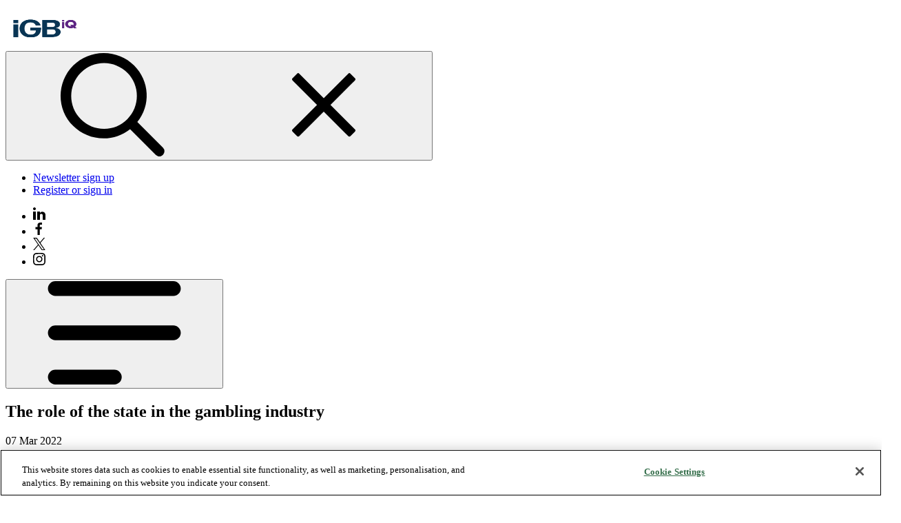

--- FILE ---
content_type: text/html; charset=utf-8
request_url: https://www.ice365.com/en/articles/70599/the-role-of-the-state-in-the-gambling-industry/
body_size: 11704
content:

<!DOCTYPE html>
<html xmlns="http://www.w3.org/1999/xhtml" lang="en">

<head>
    
<!-- OneTrust Cookies Consent Notice start -->
<script type="text/javascript" src="https://cdn-ukwest.onetrust.com/consent/f21ac835-31f0-4471-bec8-9754555a24ac/OtAutoBlock.js" defer></script>
<script src="https://cdn-ukwest.onetrust.com/scripttemplates/otSDKStub.js" type="text/javascript" charset="UTF-8" data-domain-script="f21ac835-31f0-4471-bec8-9754555a24ac"></script>
<script type="text/javascript">
	function OptanonWrapper() { }
	</script>
<!-- OneTrust Cookies Consent Notice end -->
    <title>The role of the state in the gambling industry - ICE 365</title>

    
            <meta name="description" content="Jari V&#xE4;h&#xE4;nen analyses the role of states in controlling and operating gambling, and whether their ongoing presence can be justified.">

    

            <meta property="og:title" content="The role of the state in the gambling industry" />
            <meta name="twitter:title" content="The role of the state in the gambling industry" />
            <meta property="og:url" content="https://www.ice365.com/en/articles/70599/the-role-of-the-state-in-the-gambling-industry/" />
            <meta property="og:image" content="https://www.ice365.com/contentassets/b8f4c4364b074908b8d575b9f6ceb9de/lottery-ticket-2_0-scaled.jpg?width=500" />
            <meta property="twitter:image" content="https://www.ice365.com/contentassets/b8f4c4364b074908b8d575b9f6ceb9de/lottery-ticket-2_0-scaled.jpg?width=500" />
            <meta property="og:type" content="article" />
            <meta name="twitter:card" content="summary_large_image" />
            <meta property="og:description" content="Jari V&#xE4;h&#xE4;nen analyses the role of states in controlling and operating gambling, and whether their ongoing presence can be justified." />
            <meta name="twitter:description" content="Jari V&#xE4;h&#xE4;nen analyses the role of states in controlling and operating gambling, and whether their ongoing presence can be justified." />
            <meta property="og:locale" content="en_gb" />
            <meta property="article:published_time" content="09/29/2023 15:10:31" />
            <meta property="article:modified_time" content="09/29/2023 15:10:31" />

    
<link href="https://www.ice365.com/en/articles/70599/the-role-of-the-state-in-the-gambling-industry/" rel="canonical" />

    <meta charset="utf-8">
    <meta name="viewport" content="width=device-width, initial-scale=1.0">
    <meta itemprop="server-info" content="d81ecccacc64" />





        <script>
         (function(w,d,s,l,i){w[l]=w[l]||[];w[l].push({'gtm.start':
             new Date().getTime(),event:'gtm.js'});var f=d.getElementsByTagName(s)[0],
                 j=d.createElement(s),dl=l!='dataLayer'?'&l='+l:'';j.async=true;j.src=
                     'https://www.googletagmanager.com/gtm.js?id='+i+dl;f.parentNode.insertBefore(j,f);
         })(window,document,'script','dataLayer','GTM-MDK8XL5');</script>




    <meta name="theme-color" content="#ffffff">
    <meta name="format-detection" content="telephone=no">




    


    
    <link rel="stylesheet" id="typekit-ujl1svk-css" href="https://use.typekit.net/ujl1svk.css?ver=6.0.3" type="text/css"
        media="all">
    <link rel="apple-touch-icon" sizes="180x180" href="/ContentServices/ICE365/assets/images/apple-touch-icon.png">
    <link rel="icon" sizes="any" href="/ContentServices/ICE365/assets/images/favicon.ico" />
    <link rel="icon" type="image/png" sizes="32x32" href="/ContentServices/ICE365/assets/images/favicon-32x32.png">
    <link rel="manifest" href="/ContentServices/ICE365/assets/images/site.webmanifest" crossorigin="use-credentials">
    <link rel="mask-icon" href="/ContentServices/ICE365/assets/images/safari-pinned-tab.svg" color="#5e2483">
    <meta name="msapplication-TileColor" content="#5e2483">


    
        <link rel="stylesheet" href="/ContentServices/ICE365/assets/css/vendor.ca745de9d82e8e061a18.css" /><link rel="stylesheet" href="/ContentServices/ICE365/assets/css/main.7f0776d9cd94144a717f.css" />

        <script type="module" src="/ContentServices/ICE365/assets/js/vendor.0afb54cdc0be989fa958.mjs"></script><script type="module" src="/ContentServices/ICE365/assets/js/main.34599ec1e12815105836.mjs"></script>
        

    



<script type="text/javascript">!function(T,l,y){var S=T.location,u="script",k="instrumentationKey",D="ingestionendpoint",C="disableExceptionTracking",E="ai.device.",I="toLowerCase",b="crossOrigin",w="POST",e="appInsightsSDK",t=y.name||"appInsights";(y.name||T[e])&&(T[e]=t);var n=T[t]||function(d){var g=!1,f=!1,m={initialize:!0,queue:[],sv:"4",version:2,config:d};function v(e,t){var n={},a="Browser";return n[E+"id"]=a[I](),n[E+"type"]=a,n["ai.operation.name"]=S&&S.pathname||"_unknown_",n["ai.internal.sdkVersion"]="javascript:snippet_"+(m.sv||m.version),{time:function(){var e=new Date;function t(e){var t=""+e;return 1===t.length&&(t="0"+t),t}return e.getUTCFullYear()+"-"+t(1+e.getUTCMonth())+"-"+t(e.getUTCDate())+"T"+t(e.getUTCHours())+":"+t(e.getUTCMinutes())+":"+t(e.getUTCSeconds())+"."+((e.getUTCMilliseconds()/1e3).toFixed(3)+"").slice(2,5)+"Z"}(),iKey:e,name:"Microsoft.ApplicationInsights."+e.replace(/-/g,"")+"."+t,sampleRate:100,tags:n,data:{baseData:{ver:2}}}}var h=d.url||y.src;if(h){function a(e){var t,n,a,i,r,o,s,c,p,l,u;g=!0,m.queue=[],f||(f=!0,t=h,s=function(){var e={},t=d.connectionString;if(t)for(var n=t.split(";"),a=0;a<n.length;a++){var i=n[a].split("=");2===i.length&&(e[i[0][I]()]=i[1])}if(!e[D]){var r=e.endpointsuffix,o=r?e.location:null;e[D]="https://"+(o?o+".":"")+"dc."+(r||"services.visualstudio.com")}return e}(),c=s[k]||d[k]||"",p=s[D],l=p?p+"/v2/track":config.endpointUrl,(u=[]).push((n="SDK LOAD Failure: Failed to load Application Insights SDK script (See stack for details)",a=t,i=l,(o=(r=v(c,"Exception")).data).baseType="ExceptionData",o.baseData.exceptions=[{typeName:"SDKLoadFailed",message:n.replace(/\./g,"-"),hasFullStack:!1,stack:n+"\nSnippet failed to load ["+a+"] -- Telemetry is disabled\nHelp Link: https://go.microsoft.com/fwlink/?linkid=2128109\nHost: "+(S&&S.pathname||"_unknown_")+"\nEndpoint: "+i,parsedStack:[]}],r)),u.push(function(e,t,n,a){var i=v(c,"Message"),r=i.data;r.baseType="MessageData";var o=r.baseData;return o.message='AI (Internal): 99 message:"'+("SDK LOAD Failure: Failed to load Application Insights SDK script (See stack for details) ("+n+")").replace(/\"/g,"")+'"',o.properties={endpoint:a},i}(0,0,t,l)),function(e,t){if(JSON){var n=T.fetch;if(n&&!y.useXhr)n(t,{method:w,body:JSON.stringify(e),mode:"cors"});else if(XMLHttpRequest){var a=new XMLHttpRequest;a.open(w,t),a.setRequestHeader("Content-type","application/json"),a.send(JSON.stringify(e))}}}(u,l))}function i(e,t){f||setTimeout(function(){!t&&m.core||a()},500)}var e=function(){var n=l.createElement(u);n.src=h;var e=y[b];return!e&&""!==e||"undefined"==n[b]||(n[b]=e),n.onload=i,n.onerror=a,n.onreadystatechange=function(e,t){"loaded"!==n.readyState&&"complete"!==n.readyState||i(0,t)},n}();y.ld<0?l.getElementsByTagName("head")[0].appendChild(e):setTimeout(function(){l.getElementsByTagName(u)[0].parentNode.appendChild(e)},y.ld||0)}try{m.cookie=l.cookie}catch(p){}function t(e){for(;e.length;)!function(t){m[t]=function(){var e=arguments;g||m.queue.push(function(){m[t].apply(m,e)})}}(e.pop())}var n="track",r="TrackPage",o="TrackEvent";t([n+"Event",n+"PageView",n+"Exception",n+"Trace",n+"DependencyData",n+"Metric",n+"PageViewPerformance","start"+r,"stop"+r,"start"+o,"stop"+o,"addTelemetryInitializer","setAuthenticatedUserContext","clearAuthenticatedUserContext","flush"]),m.SeverityLevel={Verbose:0,Information:1,Warning:2,Error:3,Critical:4};var s=(d.extensionConfig||{}).ApplicationInsightsAnalytics||{};if(!0!==d[C]&&!0!==s[C]){method="onerror",t(["_"+method]);var c=T[method];T[method]=function(e,t,n,a,i){var r=c&&c(e,t,n,a,i);return!0!==r&&m["_"+method]({message:e,url:t,lineNumber:n,columnNumber:a,error:i}),r},d.autoExceptionInstrumented=!0}return m}(y.cfg);(T[t]=n).queue&&0===n.queue.length&&n.trackPageView({})}(window,document,{
src: "https://az416426.vo.msecnd.net/scripts/b/ai.2.min.js",
cfg: { 
    instrumentationKey: '0fb1406b-0692-45d1-81ef-cebe5cda9d23'
}});
    </script></head>

<body>
<!-- Google Tag Manager (noscript) -->
        <noscript><iframe src="https://www.googletagmanager.com/ns.html?id=GTM-MDK8XL5" height="0" width="0" style="display: none; visibility: hidden"></iframe></noscript>
<!-- End Google Tag Manager (noscript) -->


    
    

    

    <header class="c-header o-header o-wrapper" data-webid="header">
    <nav aria-label="Main navigation">
        <dlw-reveal-utils class="c-header__wrapper o-header__wrapper" close-click-outside="">
            <div class="c-header__logo o-header__logo">
                <a href="/">
                        <picture>
                            <img height="62" width="110" src="/ContentServices/ICE365/assets/images/IGB_IQ_blue-purple-logo.png" data-webid="ice-logo" alt="logo" />
                        </picture>
                </a>
            </div>
                <div class="c-header__mobile-cta o-header__mobile-cta c-nav o-nav c-nav--mobile-cta o-nav--mobile-cta">
                    <dlw-reveal-utils close-esc="" close-click-outside="">
                        <dlw-reveal>
                            <button aria-label="Close or open navigation menu"
                                    slot="trigger"
                                    class="c-nav__item o-nav__item o-toggle">
                                <span class="o-toggle__initial-open">
                                    
<svg aria-hidden="true">
    <use xlink:href="/ContentServices/ICE365/assets/images/svg-symbol.svg#search-icon"></use>
</svg>

                                </span>
                                <span class="o-toggle__initial-close">
                                    
<svg aria-hidden="true">
    <use xlink:href="/ContentServices/ICE365/assets/images/svg-symbol.svg#close"></use>
</svg>
                                </span>
                            </button>
                            <div slot="content"
                                 class="c-doormat c-doormat--cta o-doormat o-doormat--cta">
                                <form role="search" action="/en/search/">
                                    <label class="h5" for="site-search">What are you looking for?</label>
                                    <input type="search" id="site-search" name="q" />
                                    <button class="a-btn a-btn--primary" type="submit">Search</button>
                                </form>
                            </div>
                        </dlw-reveal>
                    </dlw-reveal-utils>
                </div>
            <div class="c-header__extra o-header__extra">
                <ul class="o-list o-list--inline">
                    <li>
                        
    <a href="/en/newsletter/" class="a-btn">Newsletter sign up</a>

                    </li>
                    <li>
                            <a class="a-btn u-color-secondary" type="button" href="/MicrosoftIdentity/Account/SignIn/ice365?redirectUri=%2Fen%2Farticles%2F70599%2Fthe-role-of-the-state-in-the-gambling-industry%2F">Register or sign in</a>
                    </li>
                </ul>

                    <div class="c-header__connect">
                        
<ul class="o-list o-list--inline"><li>
    <div data-webid="linkiconblock">
        <a href="https://www.linkedin.com/company/ice365/">
            <img Height="18" Loading="lazy" src="/globalassets/linkedin-icon.svg" Width="18" />
        </a>
    </div>
</li><li>
    <div data-webid="linkiconblock">
        <a href="https://www.facebook.com/ICE365Global">
            <img alt="Facebook logo" Height="18" Loading="lazy" src="/globalassets/facebook-icon.svg" Width="18" />
        </a>
    </div>
</li><li>
    <div data-webid="linkiconblock">
        <a href="https://twitter.com/ICE365Global">
            <img alt="X logo" Height="18" Loading="lazy" src="/globalassets/twitter-x-logo.svg" Width="18" />
        </a>
    </div>
</li><li>
    <div data-webid="linkiconblock">
        <a href="https://www.instagram.com/ice365global">
            <img Height="18" Loading="lazy" src="/globalassets/instagram-icon.svg" Width="18" />
        </a>
    </div>
</li></ul>
                    </div>
            </div>
            <dlw-reveal class="c-header__menu o-header__menu">
                <button aria-label="Open main navigation menu"
                        class="c-header__toggle o-header__toggle"
                        slot="trigger">
                    
<svg aria-hidden="true">
    <use xlink:href="/ContentServices/ICE365/assets/images/svg-symbol.svg#toggle"></use>
</svg>
                </button>
                <dlw-focus-trap class="c-header__menu-container o-header__menu-container o-header-panel"
                                media="--mq-until-desktop"
                                slot="content">
                    <div class="c-header__nav o-header__nav o-header-panel__content">
                        <div class="c-header__mobile o-header__mobile">
                            <div class="c-header__logo o-header__logo">
                                <a href="/">
                                        <picture>
                                            <img height="62" width="110" src="/ContentServices/ICE365/assets/images/IGB_IQ_blue-purple-logo.png" data-webid="ice-mobile-logo" alt="logo" />
                                        </picture>
                                </a>
                            </div>
                            <div class="c-header__cta o-header__cta">
                                <button type="button"
                                        aria-label="Close main navigation menu"
                                        data-close-reveal=""
                                        class="c-header__toggle o-header__toggle">
                                    
<svg aria-hidden="true">
    <use xlink:href="/ContentServices/ICE365/assets/images/svg-symbol.svg#close"></use>
</svg>
                                </button>
                            </div>
                        </div>
                        <div class="c-header__panel o-header__panel">
                            <div class="c-header__primary o-header__primary c-nav o-nav c-nav--primary o-nav--primary">
                                <dlw-reveal-utils close-click-outside=""
                                                  toggle-document-class="has-doormat">
                                        <ul class="c-nav__items o-nav__items">
                                                    <li class="c-nav__item o-nav__item">
                                                        <a aria-current="" href="/en/">Home</a>
                                                    </li>
                                                    <li class="c-nav__item o-nav__item">
                                                        <dlw-reveal>
                                                            <button aria-current="" class="c-nav__button o-nav__button"
                                                                    slot="trigger">
                                                                <span>In Depth </span>

                                                                
<svg aria-hidden="true">
    <use xlink:href="/ContentServices/ICE365/assets/images/svg-symbol.svg#chevron"></use>
</svg>
                                                            </button>
                                                            <div slot="content"
                                                                 class="c-doormat c-doormat--primary o-doormat ">
                                                                <dlw-focus-trap media="--mq-until-desktop">
                                                                    <div class="c-doormat-wrapper">
                                                                        <button class="u-hide-desktop a-btn a-btn--primary"
                                                                                type="button"
                                                                                data-close-reveal="">
                                                                            In Depth 
                                                                        </button>
                                                                        <div class="c-doormat-inner u-scrollbar">
                                                                                <div>

                                                                                        <ul class="o-doormat-items">
                                                                                                <li class="o-doormat-item">
                                                                                                    <a href="/en/analysis/">Analysis</a>
                                                                                                </li>
                                                                                                <li class="o-doormat-item">
                                                                                                    <a href="/en/reports/">Reports</a>
                                                                                                </li>
                                                                                                <li class="o-doormat-item">
                                                                                                    <a href="/en/interviews/">Interviews</a>
                                                                                                </li>
                                                                                        </ul>
                                                                                </div>
                                                                        </div>
                                                                    </div>
                                                                </dlw-focus-trap>
                                                            </div>
                                                        </dlw-reveal>
                                                    </li>
                                                    <li class="c-nav__item o-nav__item">
                                                        <dlw-reveal>
                                                            <button aria-current="" class="c-nav__button o-nav__button"
                                                                    slot="trigger">
                                                                <span>On Demand  </span>

                                                                
<svg aria-hidden="true">
    <use xlink:href="/ContentServices/ICE365/assets/images/svg-symbol.svg#chevron"></use>
</svg>
                                                            </button>
                                                            <div slot="content"
                                                                 class="c-doormat c-doormat--primary o-doormat ">
                                                                <dlw-focus-trap media="--mq-until-desktop">
                                                                    <div class="c-doormat-wrapper">
                                                                        <button class="u-hide-desktop a-btn a-btn--primary"
                                                                                type="button"
                                                                                data-close-reveal="">
                                                                            On Demand  
                                                                        </button>
                                                                        <div class="c-doormat-inner u-scrollbar">
                                                                                <div>

                                                                                        <ul class="o-doormat-items">
                                                                                                <li class="o-doormat-item">
                                                                                                    <a href="/en/podcasts/">Podcasts</a>
                                                                                                </li>
                                                                                                <li class="o-doormat-item">
                                                                                                    <a href="/en/videos/">Videos</a>
                                                                                                </li>
                                                                                                <li class="o-doormat-item">
                                                                                                    <a href="/en/webinars/">Webinars</a>
                                                                                                </li>
                                                                                                <li class="o-doormat-item">
                                                                                                    <a href="/en/ice365-content-series/">ICE365 content series</a>
                                                                                                </li>
                                                                                        </ul>
                                                                                </div>
                                                                        </div>
                                                                    </div>
                                                                </dlw-focus-trap>
                                                            </div>
                                                        </dlw-reveal>
                                                    </li>
                                                    <li class="c-nav__item o-nav__item">
                                                        <dlw-reveal>
                                                            <button aria-current="" class="c-nav__button o-nav__button"
                                                                    slot="trigger">
                                                                <span>Your Products</span>

                                                                
<svg aria-hidden="true">
    <use xlink:href="/ContentServices/ICE365/assets/images/svg-symbol.svg#chevron"></use>
</svg>
                                                            </button>
                                                            <div slot="content"
                                                                 class="c-doormat c-doormat--primary o-doormat ">
                                                                <dlw-focus-trap media="--mq-until-desktop">
                                                                    <div class="c-doormat-wrapper">
                                                                        <button class="u-hide-desktop a-btn a-btn--primary"
                                                                                type="button"
                                                                                data-close-reveal="">
                                                                            Your Products
                                                                        </button>
                                                                        <div class="c-doormat-inner u-scrollbar">
                                                                                <div>

                                                                                        <ul class="o-doormat-items">
                                                                                                <li class="o-doormat-item">
                                                                                                    <a href="/en/your-products/data-dashboard-live/">Data Dashboard Live</a>
                                                                                                </li>
                                                                                        </ul>
                                                                                </div>
                                                                        </div>
                                                                    </div>
                                                                </dlw-focus-trap>
                                                            </div>
                                                        </dlw-reveal>
                                                    </li>
                                        </ul>
                                </dlw-reveal-utils>
                            </div>
                        </div>
                            <div class="c-header__cta o-header__cta c-nav o-nav c-nav--cta o-nav--cta">
                                <dlw-reveal-utils close-esc="" close-click-outside="">
                                    <dlw-reveal>
                                        <button aria-label="Close or open navigation menu"
                                                slot="trigger"
                                                class="c-nav__item o-nav__item o-toggle"
                                                data-focus-trap-ignore="--mq-until-desktop">
                                            <span class="o-toggle__initial-open">
                                                
<svg aria-hidden="true">
    <use xlink:href="/ContentServices/ICE365/assets/images/svg-symbol.svg#search-icon"></use>
</svg>
                                            </span>
                                            <span class="o-toggle__initial-close">
                                                
<svg aria-hidden="true">
    <use xlink:href="/ContentServices/ICE365/assets/images/svg-symbol.svg#close"></use>
</svg>
                                            </span>
                                        </button>
                                        <div slot="content"
                                             class="c-doormat c-doormat--cta o-doormat o-doormat--cta">
                                            <form role="search" action="/en/search/">
                                                <label class="h5" for="site-search-mobile">What are you looking for?</label>
                                                <input type="search" id="site-search-mobile" name="q" />
                                                <button class="a-btn a-btn--primary" type="submit">Search</button>
                                            </form>
                                        </div>
                                    </dlw-reveal>
                                </dlw-reveal-utils>
                            </div>
                    </div>
                </dlw-focus-trap>
            </dlw-reveal>
        </dlw-reveal-utils>
    </nav>
</header>

    

    

<div class="c-ad-wrapper m-component o-wrapper  ">
    <div class="c-ad-wrapper__inner">
        


        <dlw-google-ad slot-code="/1028495/ICE365_Buttons" slot-sizes="[248, 90]" url="/en/articles/70599/the-role-of-the-state-in-the-gambling-industry/" page-type="article"
                       post-type="in depth" taxonomy-term="lottery">
        </dlw-google-ad>


        


        <dlw-google-ad slot-code="/1028495/ICE365_Leaderboard1" slot-sizes="[[320,50],[320,100],[728,90]]" url="/en/articles/70599/the-role-of-the-state-in-the-gambling-industry/" page-type="article"
                       post-type="in depth" taxonomy-term="lottery">
        </dlw-google-ad>


        


        <dlw-google-ad slot-code="/1028495/ICE365_ButtonRight" slot-sizes="[248, 90]" url="/en/articles/70599/the-role-of-the-state-in-the-gambling-industry/" page-type="article"
                       post-type="in depth" taxonomy-term="lottery">
        </dlw-google-ad>

    </div>
</div>
    
    
    <main>
        

<script type="application/ld+json">
    {"@context":"https://schema.org","@type":"Article","image":"https://www.ice365.com//contentassets/b8f4c4364b074908b8d575b9f6ceb9de/lottery-ticket-2_0-scaled.jpg","mainEntityOfPage":"https://www.ice365.com//en/articles/70599/the-role-of-the-state-in-the-gambling-industry/","url":"https://www.ice365.com//en/articles/70599/the-role-of-the-state-in-the-gambling-industry/","author":{"@type":"Person","name":"iGBA Editorial Team"},"dateModified":"2023-10-09","hasPart":{"CssSelector":".paywall","@type":"WebPageElement","isAccessibleForFree":false},"headline":"The role of the state in the gambling industry","inLanguage":"en","articleBody":["In this column, I will look at the activities of states in the field of gambling, though I\u2019m well aware that each nation has its own approach and desires for legal gambling. For example, the EU has granted member states significant control over gambling. Because of this, or thanks to it, gambling activities in EU countries differ markedly from one to the next, more so than almost all other areas of business. When we assess the activities of states in the gambling business, it is worth recalling that gambling is, in principle, a potentially dangerous activity that can cause significant problems for some consumers.","For this reason, gambling is regulated all over the world, and there is no desire to make the sector free from regulatory scrutiny. The methods and degrees of regulation, on the other hand, vary greatly from country to country. At one end of the spectrum are countries where gambling is prohibited entirely, such as in several Middle Eastern countries, or those with Islam as the prevalent religion. The starting point for many other countries is that gambling is prohibited, but special permits can be issued for it. A number of markets have permitted gambling through a monopoly model, from which it has gradually transitioned to allowing different activities from a wider range of licensed operators. When considering the different gambling systems, it is important to acknowledge these historical developments, because this helps to explain countries\u2019 differing approaches. States have several different roles and interests in the gambling business. It is the entity enacts and organises the regulation of laws in the country, and because gambling has been a restricted activity, many states have been responsible for operating gambling under the monopoly model. The gambling monopolies have thus been under the direct control of the state, in which case the country has been the main beneficiary - and the profits from gambling are enormous, of course. Hence, states have a very high financial interest in controlling and managing the revenue from gambling, which it can then redistribute to their chosen causes. Minimising the disadvantages of gambling is also a key goal, as the state often has to cover the cost of treatment for those suffer gambling harms. But with differing goals and expectations, there are often conflicts between different stakeholders. In general, there will be a variety ministries dealing with different products and verticals - there are only a few countries in which all gambling is centralised under a single ministry. That is why, for example, increasing financial profits and reducing the number of gambling problems is viewed as a contradiction in many countries, leading to conflicting and unclear regulatory policy for the industry. Gambling is often divided into three overarching verticals: lottery, betting, and casino, each of which is subject to significantly different regulation. Lottery operations are generally still based on a monopoly system in which one company takes care of all operations. In most countries, this monopoly is still overseen by a state-owned entity. Betting can be split into sub-divisions: horse and sports betting. In many countries, there has been a de-facto monopoly for horse betting, where racetracks and betting operators have worked in tandem. This differs from sports betting, where there have traditionally been several operators competing, which has also been true of the casino business. Thus, monopoly systems have traditionally been more common in lottery operations than in sports betting and casino operations. When analysing European gambling regulatory frameworks, it is easy to see that the lottery business tends to have remained close to the monopoly model, rather than opening up to private operators. State-owned companies run the activities, or the state has direct ownership while awarding operating rights to one provider through a tender process. In contrast, monopoly systems for betting and casino operations are few and far between. Of the European countries, only Finland and Norway continue to operate all gambling activities based on a monopoly system. As I said before, the EU has given its member states a great deal of decision-making power when it comes to gambling policy. The precondition is that the legislation must comply with the general principles of the EU and that restrictions on doing business must be justified. The premise is that gambling activities can be regulated and restricted to prevent gambling problems. That is an understandable and acceptable principle, but is it being put into practice? In general, a monopoly model is an inefficient way of running a business activity and is therefore a worse system than free competition, or in the case of gambling, a licence-based model. However, a monopoly can be defended, if it can be proven to be more effective in preventing gambling problems than the licence-based model. However, this is not backed up by studies, which show little evidence of fewer gambling problems in countries with gambling monopolies. But the effectiveness of preventing gambling harms cannot be the only deciding factor in the value of a regulatory model. But in an increasingly digital industry, the jury is also out on the licensing model - traditional borders no longer have the same significance as they did ten years ago. This online shift has posed regulators with challenging questions they have not yet properly answered. When the rationale for a gambling monopoly in an EU member state should be to prevent harm, one may rightly ask why that model is only prevalent for lotteries. After all, studies show that traditional lottery games cause little or no gambling harm. In contrast, online casino, particularly slot machines, is often said to be the most harmful gambling product. Yet online casinos are regulated through the licensing model almost everywhere. This discrepancy is explained in part by historical reasons but certainly also through states\u2019 financial interests - the lottery has been a goldmine for many nations. Revenue from lottery games can account for around 60% of a country\u2019s gambling spend, compared to 5% to 10% for sports betting and casino. The private gambling operators\u2019 lobbying efforts, which have sought to and succeeded in breaking the digital betting and casino monopoly, has undoubtedly also had an impact. Lottery games have not been part of the product range of these private companies, so legal battles have therefore not centred on lottery operations. What will happen in the future? I\u2019m not even trying to answer that, but I\u2019m sure the change will continue. The weight of responsibility in gambling is growing strongly, which is why states\u2019 legislative and regulatory roles will be maintained and even strengthened. But it is important to note that states are fundamentally unsuited to owning commercially significant activities. It would be best for all stakeholders that states will give up direct ownership of gambling companies. If operations still need to be tightly controlled, a limited number of licences is a better solution than a state-owned monopoly. Jari V\u00E4h\u00E4nen \u00A0has a long career in the gambling industry. He has mainly worked for the Finnish national lottery company, Veikkaus with responsibility, among other things, for horse and sports betting, digital, product and business development, company strategy, and international affairs. He resigned from the lottery in spring 2020, and established The Finnish Gambling Consultants Ltd, where he is now helping lotteries and other gambling operators and suppliers further develop their businesses."]}
</script>

<div class="m-component o-wrapper">
    <div class="o-layout o-layout--aside-sticky o-gap o-gap--large">
        <div class="o-layout__main">
            <article class="c-article c-article--news o-gap o-gap-large">
                <header class="c-article__heading">
                    <h1>The role of the state in the gambling industry</h1>
                        <time>

07 Mar 2022</time>
                        <div class="c-article__author a-author">By iGBA Editorial Team</div>
                </header>

                <div class="c-article__excerpt m-rt">
                    <p class="non-paywall">
                        Jari V&#xE4;h&#xE4;nen analyses the role of states in controlling and operating gambling, and whether their ongoing presence as monopoly holders, particularly in the lottery vertical, can be justified.
                    </p>
                </div>

                <div class="c-article__media">
                        <picture class="a-image">
                            <img alt="Lottery-Ticket-2_0-scaled" class="o-fit" data-webid="itemimage" src="/contentassets/b8f4c4364b074908b8d575b9f6ceb9de/lottery-ticket-2_0-scaled.jpg" />
                        </picture>
                </div>

                    <div>
                        
<div><div>
<div class="m-rt u-mbe" data-webid="rich-text">
    
<p>In this column, I will look at the activities of states in the field of gambling, though I’m well aware that each nation has its own approach and desires for legal gambling.</p><p>For example, the EU has granted member states significant control over gambling. Because of this, or thanks to it, gambling activities in EU countries differ markedly from one to the next, more so than almost all other areas of business.</p><p>When we assess the activities of states in the gambling business, it is worth recalling that gambling is, in principle, a potentially dangerous activity that can cause significant problems for some consumers.</p>
</div></div><div>
<div class="c-media m-component ">
    <picture class="a-image">
        <img alt="Jari_Vahanen-300x300" Class="o-fit" Data-WebId="image" src="/contentassets/b8f4c4364b074908b8d575b9f6ceb9de/jari_vahanen-300x300.jpg" />
    </picture>
</div>
</div><div>
<div class="m-rt u-mbe" data-webid="rich-text">
    
<p>For this reason, gambling is regulated all over the world, and there is no desire to make the sector free from regulatory scrutiny. The methods and degrees of regulation, on the other hand, vary greatly from country to country.</p><p>At one end of the spectrum are countries where gambling is prohibited entirely, such as in several Middle Eastern countries, or those with Islam as the prevalent religion.</p><p>The starting point for many other countries is that gambling is prohibited, but special permits can be issued for it.</p><p>A number of markets have permitted gambling through a monopoly model, from which it has gradually transitioned to allowing different activities from a wider range of licensed operators.</p><p>When considering the different gambling systems, it is important to acknowledge these historical developments, because this helps to explain countries’ differing approaches.</p><p>States have several different roles and interests in the gambling business. It is the entity enacts and organises the regulation of laws in the country, and because gambling has been a restricted activity, many states have been responsible for operating gambling under the monopoly model.</p><p>The gambling monopolies have thus been under the direct control of the state, in which case the country has been the main beneficiary - and the profits from gambling are enormous, of course.</p><p>Hence, states have a very high financial interest in controlling and managing the revenue from gambling, which it can then redistribute to their chosen causes. Minimising the disadvantages of gambling is also a key goal, as the state often has to cover the cost of treatment for those suffer gambling harms.</p><p>But with differing goals and expectations, there are often conflicts between different stakeholders. In general, there will be a variety ministries dealing with different products and verticals - there are only a few countries in which all gambling is centralised under a single ministry.</p><p>That is why, for example, increasing financial profits and reducing the number of gambling problems is viewed as a contradiction in many countries, leading to conflicting and unclear regulatory policy for the industry.</p><p>Gambling is often divided into three overarching verticals: lottery, betting, and casino, each of which is subject to significantly different regulation.</p><p>Lottery operations are generally still based on a monopoly system in which one company takes care of all operations. In most countries, this monopoly is still overseen by a state-owned entity.</p><p>Betting can be split into sub-divisions: horse and sports betting. In many countries, there has been a de-facto monopoly for horse betting, where racetracks and betting operators have worked in tandem.</p><p>This differs from sports betting, where there have traditionally been several operators competing, which has also been true of the casino business. Thus, monopoly systems have traditionally been more common in lottery operations than in sports betting and casino operations.</p><p>When analysing European gambling regulatory frameworks, it is easy to see that the lottery business tends to have remained close to the monopoly model, rather than opening up to private operators. State-owned companies run the activities, or the state has direct ownership while awarding operating rights to one provider through a tender process.</p><p>In contrast, monopoly systems for betting and casino operations are few and far between. Of the European countries, only Finland and Norway continue to operate all gambling activities based on a monopoly system.</p><p>As I said before, the EU has given its member states a great deal of decision-making power when it comes to gambling policy. The precondition is that the legislation must comply with the general principles of the EU and that restrictions on doing business must be justified.</p><p>The premise is that gambling activities can be regulated and restricted to prevent gambling problems. That is an understandable and acceptable principle, but is it being put into practice?</p><p>In general, a monopoly model is an inefficient way of running a business activity and is therefore a worse system than free competition, or in the case of gambling, a licence-based model. However, a monopoly can be defended, if it can be proven to be more effective in preventing gambling problems than the licence-based model.</p><p>However, this is not backed up by studies, which show little evidence of fewer gambling problems in countries with gambling monopolies.</p><p>But the effectiveness of preventing gambling harms cannot be the only deciding factor in the value of a regulatory model. But in an increasingly digital industry, the jury is also out on the licensing model - traditional borders no longer have the same significance as they did ten years ago. This online shift has posed regulators with challenging questions they have not yet properly answered.</p><p>When the rationale for a gambling monopoly in an EU member state should be to prevent harm, one may rightly ask why that model is only prevalent for lotteries. After all, studies show that traditional lottery games cause little or no gambling harm.</p><p>In contrast, online casino, particularly slot machines, is often said to be the most harmful gambling product. Yet online casinos are regulated through the licensing model almost everywhere.</p><p>This discrepancy is explained in part by historical reasons but certainly also through states’ financial interests - the lottery has been a goldmine for many nations. Revenue from lottery games can account for around 60% of a country’s gambling spend, compared to 5% to 10% for sports betting and casino.</p><p>The private gambling operators’ lobbying efforts, which have sought to and succeeded in breaking the digital betting and casino monopoly, has undoubtedly also had an impact. Lottery games have not been part of the product range of these private companies, so legal battles have therefore not centred on lottery operations.</p><p>What will happen in the future? I’m not even trying to answer that, but I’m sure the change will continue.</p><p>The weight of responsibility in gambling is growing strongly, which is why states’ legislative and regulatory roles will be maintained and even strengthened. But it is important to note that states are fundamentally unsuited to owning commercially significant activities.</p><p>It would be best for all stakeholders that states will give up direct ownership of gambling companies. If operations still need to be tightly controlled, a limited number of licences is a better solution than a state-owned monopoly.</p><p><a href="https://www.linkedin.com/in/jari-v%25C3%25A4h%25C3%25A4nen-5206781/" target="_blank" rel="noreferrer noopener"><strong><em>Jari Vähänen</em></strong></a> <em>&nbsp;has a long career in the gambling industry. He has mainly worked for the Finnish national lottery company, Veikkaus with responsibility, among other things, for horse and sports betting, digital, product and business development, company strategy, and international affairs. He resigned from the lottery in spring 2020, and established The Finnish Gambling Consultants Ltd, where he is now helping lotteries and other gambling operators and suppliers further develop their businesses.</em></p>
</div></div></div>
                    </div>

                
<footer class="c-article__footer m-tag-overview">
        <ul class="o-list o-list--inline">
            <li>Content Type: </li>
                <li>
                        <a class="a-tag a-tag--highlighted" href="/en/search/?categories=11">In-depth</a>
                </li>
                <li>
                        <a class="a-tag a-tag--highlighted" href="/en/search/?categories=12">Analysis</a>
                </li>
        </ul>
        <ul class="o-list o-list--inline">
            <li>Topic: </li>
                <li>
                        <a class="a-tag a-tag--highlighted" href="/en/search/?categories=43">Lottery</a>
                </li>
                <li>
                        <a class="a-tag a-tag--highlighted" href="/en/search/?categories=46">State monopoly</a>
                </li>
        </ul>
        <ul class="o-list o-list--inline">
            <li>Region: </li>
                <li>
                        <a class="a-tag a-tag--highlighted" href="/en/search/?categories=104">Global</a>
                </li>
        </ul>
</footer>
            </article>
                <section class="c-newsletter-subscribe">

                    <div class="m-heading m-heading--border-none">
                        <h2>Subscribe to the ICE365 newsletter</h2>

                    </div>
                    <form class="o-form o-form--inline">
                        <input class="a-input" type="email" placeholder="name@company.com" required="">

                        <a class="a-btn a-btn--primary" href="/en/newsletter/">Subscribe</a>
                    </form>
                </section>

        </div>
        <aside class="o-layout__aside">
            <div class="o-layout__item">
                


    <div class="c-ad-wrapper ">
        <div class="c-ad-wrapper__inner">
        <dlw-google-ad slot-code="/1028495/ICE365_Article_Skyscraper" slot-sizes="[[300, 250], [300, 600]]" url="/en/articles/70599/the-role-of-the-state-in-the-gambling-industry/" page-type="article"
                       post-type="in depth" taxonomy-term="lottery">
        </dlw-google-ad>
        </div>
    </div>

            </div>
            <div class="o-layout__item">
                


    <div class="c-ad-wrapper ">
        <div class="c-ad-wrapper__inner">
        <dlw-google-ad slot-code="/1028495/ICE365_MPU1" slot-sizes="[300, 250]" url="/en/articles/70599/the-role-of-the-state-in-the-gambling-industry/" page-type="article"
                       post-type="in depth" taxonomy-term="lottery">
        </dlw-google-ad>
        </div>
    </div>

            </div>
            <div class="o-layout__item">
                
    <section class="o-box">

        <div class="m-heading m-heading--featured">
            <h2>Related Content</h2>
        </div>

            <div class="o-box-item o-box-item--border">
                
<article class="o-card c-card  c-card--small "
    data-webid="item">


    <div class="c-card__content o-gap o-gap--tiny">
        <div class="o-card__body c-card__body o-gap o-gap--tiny">
            <div class="c-card__heading">
                <h3 class="c-card__title" data-webid="item-title">
                    <a class="o-card__overlay" href="/en/articles/66929/looming-oakland-as-relocation-to-las-vegas-to-provide-another-boost-to-family-visitation/"
                        title="Looming Oakland A&#x2019;s relocation to Las Vegas to provide another boost to family visitation">Looming Oakland A&#x2019;s relocation to Las Vegas to provide another boost to family visitation</a>
                </h3>
                    <time class="a-date">

11 May 2023</time>
            </div>

        </div>


        <ul class="c-card__categories o-list o-list--inline">
                <li>
                    <span class="a-tag a-tag--black" style="">Analysis</span>
                </li>
        </ul>
            <ul class="c-card__tags o-list o-list--inline">
                <li>
                    <span class="a-tag">In-depth</span>
                </li>
            </ul>
    </div>
</article>
            </div>
            <div class="o-box-item o-box-item--border">
                
<article class="o-card c-card  c-card--small "
    data-webid="item">


    <div class="c-card__content o-gap o-gap--tiny">
        <div class="o-card__body c-card__body o-gap o-gap--tiny">
            <div class="c-card__heading">
                <h3 class="c-card__title" data-webid="item-title">
                    <a class="o-card__overlay" href="/en/articles/68210/wynn-returns-to-net-profit-in-q1-after-revenue-hikes-49-3/"
                        title="Wynn returns to net profit in Q1 after revenue hikes 49.3%">Wynn returns to net profit in Q1 after revenue hikes 49.3%</a>
                </h3>
                    <time class="a-date">

10 May 2023</time>
            </div>

        </div>


        <ul class="c-card__categories o-list o-list--inline">
                <li>
                    <span class="a-tag a-tag--black" style="">Finance</span>
                </li>
        </ul>
    </div>
</article>
            </div>
            <div class="o-box-item o-box-item--border">
                
<article class="o-card c-card  c-card--small "
    data-webid="item">


    <div class="c-card__content o-gap o-gap--tiny">
        <div class="o-card__body c-card__body o-gap o-gap--tiny">
            <div class="c-card__heading">
                <h3 class="c-card__title" data-webid="item-title">
                    <a class="o-card__overlay" href="/en/articles/67432/ballys-raises-earnings-guidance-after-q1-growth/"
                        title="Bally&#x2019;s raises earnings guidance after Q1 growth">Bally&#x2019;s raises earnings guidance after Q1 growth</a>
                </h3>
                    <time class="a-date">

09 May 2023</time>
            </div>

        </div>


        <ul class="c-card__categories o-list o-list--inline">
                <li>
                    <span class="a-tag a-tag--black" style="">Finance</span>
                </li>
        </ul>
    </div>
</article>
            </div>
    </section>

            </div>
        </aside>
    </div>
</div>


    </main>
    
    
    
<div class="c-ad-wrapper m-component u-m-none">
    <div class="c-ad-wrapper__inner">
        <dlw-google-ad slot-code="/1028495/ICE365_Leaderboard4"
                       slot-sizes="[[728, 90], [320, 50]]"
                       url="/en/articles/70599/the-role-of-the-state-in-the-gambling-industry/"
                       page-type="article"
                       post-type="in depth"
                       taxonomy-term="lottery">
        </dlw-google-ad>
    </div>
</div>

    
<footer class="c-footer" data-webid="footer">
    <div class="o-wrapper">
        <div class="c-footer__container">
            
    <div class="c-footer__info">
        <div>
            <h3>Subscribe to our newsletter</h3>
            <ul>
                <li>Daily news digests every morning</li>
                <li>Access to industry leading insights</li>
            </ul>
        </div>

        <div class="c-footer__info-cta">
            <a class="a-btn a-btn--primary" href="/en/newsletter/">Subscribe</a>
        </div>
    </div>


            <div class="c-footer__connect">
                <div class="c-footer__media">

<ul class="o-list o-list--inline"><li>
    <div data-webid="linkiconblock">
        <a href="https://www.linkedin.com/company/ice365/">
            <img Height="18" Loading="lazy" src="/globalassets/linkedin-icon.svg" Width="18" />
        </a>
    </div>
</li><li>
    <div data-webid="linkiconblock">
        <a href="https://www.facebook.com/ICE365Global">
            <img alt="Facebook logo" Height="18" Loading="lazy" src="/globalassets/facebook-icon.svg" Width="18" />
        </a>
    </div>
</li><li>
    <div data-webid="linkiconblock">
        <a href="https://twitter.com/ICE365Global">
            <img alt="X logo" Height="18" Loading="lazy" src="/globalassets/twitter-x-logo.svg" Width="18" />
        </a>
    </div>
</li><li>
    <div data-webid="linkiconblock">
        <a href="https://www.instagram.com/ice365global">
            <img Height="18" Loading="lazy" src="/globalassets/instagram-icon.svg" Width="18" />
        </a>
    </div>
</li></ul>                </div>
            </div>

            <div class="c-footer__company">
                <img Alt="Company logo" Height="23" Loading="lazy" src="/contentassets/4c2a69f42fae4a8c8685319cb0d40113/igb_iq_white.png" Width="123" />
            </div>

            <dlw-reveal-utils class="c-footer__links" force-open="--mq-tablet" force-close="--mq-until-tablet">
                
<div class="u-contents"><div>
<dlw-reveal data-webid="linklistcolumn">
        <h3 class="h5" type="button" slot="trigger" aria-controls="" aria-expanded="true">
            Info </h3>

        <ul class="o-list" slot="content" id="">
                <li>
                    <a href="/en/about/">About</a>
                </li>
                <li>
                    <a href="/en/contact/">Contact</a>
                </li>
        </ul>
</dlw-reveal></div><div>
<dlw-reveal data-webid="linklistcolumn">
        <h3 class="h5" type="button" slot="trigger" aria-controls="" aria-expanded="true">
            In Depth </h3>

        <ul class="o-list" slot="content" id="">
                <li>
                    <a href="/en/analysis/">Analysis</a>
                </li>
                <li>
                    <a href="/en/reports/">Reports</a>
                </li>
                <li>
                    <a href="/en/interviews/">Interviews</a>
                </li>
        </ul>
</dlw-reveal></div><div>
<dlw-reveal data-webid="linklistcolumn">
        <h3 class="h5" type="button" slot="trigger" aria-controls="" aria-expanded="true">
            On Demand </h3>

        <ul class="o-list" slot="content" id="">
                <li>
                    <a href="/en/podcasts/">Podcasts</a>
                </li>
                <li>
                    <a href="/en/videos/">Videos</a>
                </li>
                <li>
                    <a href="/en/webinars/">Webinars</a>
                </li>
                <li>
                    <a href="/en/ice365-content-series/">ICE365 content series</a>
                </li>
        </ul>
</dlw-reveal></div><div>
<dlw-reveal data-webid="linklistcolumn">
        <h3 class="h5" type="button" slot="trigger" aria-controls="" aria-expanded="true">
            Data Hub</h3>

        <ul class="o-list" slot="content" id="">
                <li>
                    <a href="/en/data-hub/what-is-egaming-monitor-dashboard/" title="What is eGaming Monitor dashboard?">What is eGaming Monitor dashboard?</a>
                </li>
        </ul>
</dlw-reveal></div></div>
            </dlw-reveal-utils>

            <hr class="c-footer__line">
        </div>
    </div>

    <div class="c-footer__terms-container u-bgc-primary o-wrapper">
        <div class="c-footer__terms">
            <ul class="o-list o-list--inline">
                <li>
                    &#xA9; ICE365 2024
                </li>
            </ul>
            <ul class="o-list o-list--inline">
                    <li>
                        <a href="/en/privacy-policy/">Privacy Policy</a>
                    </li>
                    <li>
                        <a href="/en/cookies/">Cookies</a>
                    </li>
                    <li>
                        <a href="/en/terms-and-conditions/">Terms and Conditions</a>
                    </li>
            </ul>
        </div>
    </div>
</footer>

    
<dlw-go-to-top class="a-top a-top--fixed" aria-label="Scroll Up" floating="floating">

<svg aria-hidden="true">
    <use xlink:href="/ContentServices/ICE365/assets/images/svg-symbol.svg#chevron"></use>
</svg>
</dlw-go-to-top>
    

    

    

    
</body>

</html>


--- FILE ---
content_type: text/html; charset=utf-8
request_url: https://www.google.com/recaptcha/api2/aframe
body_size: 270
content:
<!DOCTYPE HTML><html><head><meta http-equiv="content-type" content="text/html; charset=UTF-8"></head><body><script nonce="Gu2XBh6HNa3MB9RDha_pfw">/** Anti-fraud and anti-abuse applications only. See google.com/recaptcha */ try{var clients={'sodar':'https://pagead2.googlesyndication.com/pagead/sodar?'};window.addEventListener("message",function(a){try{if(a.source===window.parent){var b=JSON.parse(a.data);var c=clients[b['id']];if(c){var d=document.createElement('img');d.src=c+b['params']+'&rc='+(localStorage.getItem("rc::a")?sessionStorage.getItem("rc::b"):"");window.document.body.appendChild(d);sessionStorage.setItem("rc::e",parseInt(sessionStorage.getItem("rc::e")||0)+1);localStorage.setItem("rc::h",'1763275393591');}}}catch(b){}});window.parent.postMessage("_grecaptcha_ready", "*");}catch(b){}</script></body></html>

--- FILE ---
content_type: text/css
request_url: https://www.ice365.com/ContentServices/ICE365/assets/css/main.7f0776d9cd94144a717f.css
body_size: 12054
content:
@layer settings, fonts, elements, objects, atoms, molecules, components, utilities;@layer elements{*,*::before,*::after{box-sizing:border-box}*{margin:0}body{line-height:1.5;-webkit-font-smoothing:antialiased}img,picture,video,canvas,svg{display:block;max-width:100%}input,button,textarea,select{font:inherit}p,h1,h2,h3,h4,h5,h6{overflow-wrap:break-word}#root,#__next{isolation:isolate}}@layer settings{:root{--wrapper--spacing: 20px;--wrapper--width: 1272px;--wrapper--width--small: 70rem;--wrapper--mimic-spacing: max( calc((100vw - var(--wrapper--width)) / 2), var(--wrapper--spacing) );--wrapper--mimic-spacing--small: max( calc((100vw - var(--wrapper--width--small)) / 2), var(--wrapper--spacing) )}}@layer objects{.o-wrapper{display:var(--wrapper--display, grid);-moz-column-gap:var(--wrapper--spacing);column-gap:var(--wrapper--spacing);grid-template-columns:var(--wrapper--gtc, minmax(0, 1fr) min(var(--wrapper--width), 100% - 2 * var(--wrapper--spacing)) minmax(0, 1fr))}.o-wrapper>*{grid-column:var(--wrapper--grid-column, 2)}.o-wrapper__aside{display:none}@media(min-width: 115rem){.o-wrapper__aside{place-self:stretch;display:flex;flex-direction:column;align-items:center;gap:var(--brand__spacing);grid-column:auto}.o-wrapper__aside>*{position:sticky;top:var(--brand__spacing)}}.o-wrapper--small{--wrapper--width: 70rem}.o-wrapper--full-width{grid-column:1/-1}}@layer objects{.o-flex{display:flex}.o-flex--wrap{flex-wrap:wrap}.o-flex--jc-sb{justify-content:space-between}.o-flex--jc-e{justify-content:flex-end}.o-flex--ai-c{align-items:center}.o-flex--ai-e{align-items:flex-end}.o-flex--ai-b{align-items:baseline}.o-flex--equal>*{flex:1 1 0}.o-flex-item--shrink-0{flex-shrink:0}.o-flex-item--shrink-1{flex-shrink:1}.o-flex-item--grow-1{flex-grow:1}}@layer objects{.o-max-col-grid{--grid-layout-gap: var(--max-col-grid__gap, var(--brand__spacing));--grid-column-count: var(--set-max-col-grid__count, var(--max-col-grid__count, 8));--grid-item--min-width: var(--max-col-grid__width, 215px);--gap-count: calc(var(--grid-column-count) - 1);--total-gap-width: calc(var(--gap-count) * var(--grid-layout-gap));--grid-item--max-width: calc((100% - var(--total-gap-width)) / var(--grid-column-count));display:grid;grid-template-columns:repeat(auto-fill, minmax(max(var(--grid-item--min-width), var(--grid-item--max-width)), 1fr));grid-gap:var(--grid-layout-gap);place-items:var(--max-col-grid__pi, stretch)}.o-max-col-grid--center{--max-col-grid__pi: center}.o-max-col-grid--center-v{--max-col-grid__pi: center stretch}.o-max-col-grid--1{--max-col-grid__count: 1}.o-max-col-grid--2{--max-col-grid__count: 2}.o-max-col-grid--3{--max-col-grid__count: 3}.o-max-col-grid--4{--max-col-grid__count: 4}.o-max-col-grid--5{--max-col-grid__count: 5;--max-col-grid__width: 150px}.o-max-col-grid--6{--max-col-grid__count: 6;--max-col-grid__width: 120px}.o-max-col-grid--min-width-default{--max-col-grid__width: 1px}.o-max-col-grid-gap--none{--max-col-grid__gap: 0px}}.o-grid-item{container-type:inline-size}.o-grid-item--border-start{-webkit-border-before:1px solid var(--brand__color--border);border-block-start:1px solid var(--brand__color--border);-webkit-padding-before:var(--brand__spacing--small);padding-block-start:var(--brand__spacing--small)}@layer objects{.o-gap{gap:var(--brand__spacing)}.o-gap--none{gap:0}.o-gap--tiny{gap:var(--brand__spacing--tiny)}.o-gap--small{gap:var(--brand__spacing--small)}.o-gap--large{gap:var(--brand__spacing--large)}.o-gap--huge{gap:var(--brand__spacing--huge)}.o-gap--var{gap:clamp(var(--brand__spacing--small),5vw,var(--brand__spacing--large))}.o-row-gap{row-gap:var(--brand__spacing)}.o-row-gap--none{row-gap:0}.o-row-gap--tiny{row-gap:var(--brand__spacing--tiny)}.o-row-gap--small{row-gap:var(--brand__spacing--small)}.o-row-gap--large{row-gap:var(--brand__spacing--large)}.o-row-gap--huge{row-gap:var(--brand__spacing--huge)}.o-row-gap--var{row-gap:clamp(var(--brand__spacing--small),5vw,var(--brand__spacing--large))}.o-column-gap{-moz-column-gap:var(--brand__spacing);column-gap:var(--brand__spacing)}.o-column-gap--tiny{-moz-column-gap:var(--brand__spacing--tiny);column-gap:var(--brand__spacing--tiny)}.o-column-gap--small{-moz-column-gap:var(--brand__spacing--small);column-gap:var(--brand__spacing--small)}.o-column-gap--large{-moz-column-gap:var(--brand__spacing--large);column-gap:var(--brand__spacing--large)}.o-column-gap--huge{-moz-column-gap:var(--brand__spacing--huge);column-gap:var(--brand__spacing--huge)}.o-column-gap--var{-moz-column-gap:clamp(var(--brand__spacing--small),5vw,var(--brand__spacing--large));column-gap:clamp(var(--brand__spacing--small),5vw,var(--brand__spacing--large))}}@layer objects{.o-list{margin:0;padding:0;list-style:none}.o-list--inline{display:flex;gap:var(--list--gap, var(--brand__spacing))}}@layer objects{.o-fit{-o-object-fit:cover;object-fit:cover;-o-object-position:center center;object-position:center center;height:100%;width:100%}.o-fit--contain{-o-object-fit:contain;object-fit:contain}}@layer molecules{dlw-dialog{z-index:999}dlw-dialog dialog{flex-direction:column;padding:var(--brand__spacing);gap:var(--brand__spacing--small);border:none}dlw-dialog dialog h1{margin:0}dlw-dialog dialog:modal{margin:auto}dlw-dialog dialog::backdrop{-webkit-backdrop-filter:blur(6px);backdrop-filter:blur(6px)}dlw-dialog dialog[open]{display:flex}.dlw-dialog-small dialog{--btn--wrapper--jc: center;width:100%;max-width:400px;text-align:center;transform:translateY(-40%)}.dlw-dialog-small dialog footer{-webkit-margin-before:var(--brand__spacing--small);margin-block-start:var(--brand__spacing--small)}}:root{--mq-tablet: (min-width: 46.25rem);--mq-desktop: (min-width: 61.25rem);--mq-until-tablet: (max-width: 46.1875rem);--mq-until-desktop: (max-width: 61.1875rem)}@layer settings{:root{--brand__spacing--tiny: 6px;--brand__spacing--small: 12px;--brand__spacing--med: 16px;--brand__spacing: 24px;--brand__spacing--large: 48px;--brand__spacing--huge: 96px}}:root{--brand__z-index--header: 9000;--brand__z-index--search: 0;--brand__z-index--cookie: 9999;--brand__z-index--doormat: 100;--brand__z-index--dropdown-panel: 100;--brand__z-index--nav-primary-item: 1}:root{--brand__link--color: var(--brand__color--link);--brand__link--hover--color: currentColor}:root{--plyr-color-main: var(--brand__color--primary)}@layer settings{:root{--scrollbar-size: 4px;--scrollbar-foreground-color: var(--brand__color--primary);--scrollbar-background-color: transparent;--scrollbar-border-radius: 4px}}:root{--brand__font--primary: neue-haas-grotesk-display;--brand__font--fallback: Helvetica Neue, arial, sans-serif;--brand__font-family: var(--brand__font--primary), var(--brand__font--fallback);--brand__font-family-secondary: neue-haas-grotesk-text, var(--brand__font--fallback);--brand__font-size: 1rem;--brand__font-size--small: 0.875rem;--brand__font-size--large: 1.125rem;--brand__font-size--10px: 0.625rem;--brand__font-size--12px: 0.75rem;--brand__font-size--14px: 0.875rem;--brand__font-size--18px: 1.125rem;--brand__font-size--20px: 1.25rem;--brand__font-size--h1: clamp(2.125rem, 1.949rem + 0.882vw, 2.5rem);--brand__font-size--h2: 1.75rem;--brand__font-size--h3: 1.5rem;--brand__font-size--h4: 1.25rem;--brand__font-size--h5: 1.125rem;--brand__font-size--h6: 1.125rem;--brand__font-weight--h1: var(--brand__font-weight);--brand__font-weight--h2: var(--brand__font-weight--bold);--brand__font-weight--h3: var(--brand__font-weight--bold);--brand__font-weight--h4: var(--brand__font-weight--bold);--brand__font-weight--h5: var(--brand__font-weight--bold);--brand__font-weight--h6: var(--brand__font-weight--bold);--brand__font-weight--regular: 400;--brand__font-weight--bold: 700}:root{--brand__color--text: #1d1b1e;--brand__color--text-light: #666666;--brand__color--black: #000000;--brand__color--white: #ffffff;--brand__color--border: #ebebeb;--brand__color-doormat: #ffffff;--brand__color--primary: #5e2483;--brand__color--primary-light: #8264a4;--brand__color--primary-lighter: #f2eff5;--brand__color--primary-darken: #501f6f;--brand__color--secondary: #1a9eda;--brand__color--secondary-light: #28aae5;--brand__color--secondary-darken: #178dc3;--brand__color--grey: #71706f;--brand__color--grey-light: #c4c4c4;--brand__color--grey-mid: #9e9e9e;--brand__color--grey-lighter: #f2f2f2;--brand__color--grey-darken: #1d1b1e;--brand__color--accent1: #fe0873;--brand__color--focus: #1a9eda;--brand__color--link: currentColor;--brand__color--bg: #f2eff5;--brand__color--danger: #8b0000;--brand__color--success: #008000}@layer settings{:root{--scroll-behavior: smooth}@media screen and (prefers-reduced-motion: reduce){:root{--scroll-behavior: auto}}}@layer elements{body{color:var(--brand__color--text);font-family:var(--brand__font-family);font-size:var(--brand__font-size);line-height:1.75;letter-spacing:.7px;display:flex;flex-direction:column;min-height:100vh;min-width:calc(100vw - (100vw - 100%));background-color:var(--brand__color--white)}@media(min-width: 61.25rem){body{line-height:1.78}}main{flex-grow:1}ul,ol{-webkit-margin-after:var(--brand__spacing);margin-block-end:var(--brand__spacing);-webkit-padding-start:15px;padding-inline-start:15px}hr{border:0;-webkit-border-before:1px solid var(--brand__color--border);border-block-start:1px solid var(--brand__color--border);margin-block:var(--brand__spacing--small) var(--brand__spacing)}iframe{border:0;max-width:100%}iframe:not([id*=google_ads_iframe_]){width:100%;min-width:100%}:target{scroll-margin-top:var(--header--height);scroll-behavior:var(--scroll-behavior)}:focus-visible{outline:2px solid rgba(0,0,0,0);box-shadow:0 0 0 2px var(--brand__color--focus)}:where(summary){cursor:pointer;list-style:none}:where(summary)::-webkit-details-marker{display:none}:where(strong){font-weight:var(--brand__font-weight--bold, bold)}:where(figure,figcaption,blockquote){padding:0;margin:0}}@layer elements{a{color:var(--brand__link--color, currentColor);transition:var(--brand__link--transition, color 0.2s ease);-webkit-text-decoration:var(--brand__link--text-decoration, underline);text-decoration:var(--brand__link--text-decoration, underline);text-decoration-thickness:var(--brand__link--text-decoration-thickness, 1px);text-decoration-color:var(--brand__link--text-decoration-color);text-underline-offset:var(--brand__link--text-decoration-offset, 2px);will-change:color}a:active,a:hover{cursor:pointer;color:var(--brand__link--hover--color, currentColor);--brand__link--text-decoration-thickness: 2px}a:focus{color:var(--brand__link--focus--color, var(--brand__link--hover--color, currentColor));--brand__link--text-decoration-thickness: 2px}}@layer elements{:where(img){max-width:100%;height:auto;vertical-align:middle}:where(picture){width:100%;height:auto}:where(figcaption){font-style:italic;margin-top:var(--brand__spacing--tiny);font-size:var(--brand__font-size--14px);text-align:start;letter-spacing:1px}:where(svg){--svg--size: 1em;fill:currentColor;width:var(--svg--size);height:var(--svg--size);flex-shrink:0}}@layer elements{h1,.h1,h2,.h2,.EPiServerForms .Form__Title,h3,.h3,h4,.h4,.EPiServerForms .FormStep__Title,h5,.h5,h6,.h6{color:var(--set-brand__heading--color, var(--brand__heading--color, currentColor));-webkit-margin-after:.5em;margin-block-end:.5em}h1,.h1{font-size:var(--brand__font-size--h1);font-weight:var(--brand__font-weight--h1);line-height:normal;letter-spacing:1px;text-transform:var(--brand__text-transform--h1)}h2,.h2,.EPiServerForms .Form__Title{font-size:var(--brand__font-size--h2);font-weight:var(--brand__font-weight--h2);line-height:normal;text-transform:var(--brand__text-transform--h2)}h3,.h3{font-size:var(--brand__font-size--h3);font-weight:var(--brand__font-weight--h3);line-height:normal;text-transform:var(--brand__text-transform--h3)}h4,.h4,.EPiServerForms .FormStep__Title{font-size:var(--brand__font-size--h4);font-weight:var(--brand__font-weight--h4);line-height:normal;text-transform:var(--brand__text-transform--h4)}h5,.h5{font-size:var(--brand__font-size--h5);font-weight:var(--brand__font-weight--h5);line-height:normal;text-transform:var(--brand__text-transform--h5)}h6,.h6{font-size:var(--brand__font-size--h6);font-weight:var(--brand__font-weight--h6);line-height:normal;text-transform:var(--brand__text-transform--h6)}}@layer elements{::-moz-placeholder{font-size:var(--brand__font-size--14px);color:var(--brand__color--text-light);font-style:italic;letter-spacing:.7px}select [disabled],.EPiServerForms .FormSelection select [disabled],::placeholder{font-size:var(--brand__font-size--14px);color:var(--brand__color--text-light);font-style:italic;letter-spacing:.7px}label,.EPiServerForms label,.EPiServerForms legend{letter-spacing:.7px;color:var(--brand__color--text-light);font-size:var(--brand__font-size--14px)}select,.EPiServerForms .FormSelection select,input,.EPiServerForms .FormTextbox__Input{height:var(--brand__input--height);border:1px solid var(--brand__color--border);padding-inline:var(--brand__spacing--small);padding-block:var(--brand__spacing--small);width:100%;color:currentColor}textarea{width:100%;resize:vertical}:where(select,.EPiServerForms .FormSelection select),:where(input,.EPiServerForms .FormTextbox__Input),textarea{background:var(--brand__input--bg);padding:var(--brand__input--padding);margin:0;border:var(--brand__input--border);border-width:var(--brand__input--border-width);border-radius:var(--brand__input--border-radius);box-shadow:none;font-size:initial;max-width:100%}:where(select,.EPiServerForms .FormSelection select):disabled,:where(input,.EPiServerForms .FormTextbox__Input):disabled,textarea:disabled{background:var(--brand__color--light-gray)}select,.EPiServerForms .FormSelection select{max-height:var(--scrollbar--max-height, 100%);overflow-y:auto;overflow-x:hidden;scrollbar-width:thin;scrollbar-color:var(--scrollbar-foreground-color) var(--scrollbar-background-color)}select::-webkit-scrollbar,.EPiServerForms .FormSelection select::-webkit-scrollbar{width:var(--scrollbar-size);height:var(--scrollbar-size)}select::-webkit-scrollbar-thumb,.EPiServerForms .FormSelection select::-webkit-scrollbar-thumb{border-radius:var(--scrollbar-border-radius);background-color:var(--scrollbar-foreground-color)}select::-webkit-scrollbar-track,.EPiServerForms .FormSelection select::-webkit-scrollbar-track{background:var(--scrollbar-background-color)}select option,.EPiServerForms .FormSelection select option{padding:2px}:where(select,.EPiServerForms .FormSelection select,input,.EPiServerForms .FormTextbox__Input,textarea):focus{box-shadow:var(--input--focus--box-shadow, var(--brand__box-shadow--round-small))}:where([type=radio],[type=checkbox]){margin:0;padding:0;height:auto;border:none;box-shadow:none;accent-color:var(--brand__color--secondary)}:where(fieldset,.EPiServerForms fieldset){margin:0;padding:0;border:none}:where(legend,.EPiServerForms legend){padding:0}}@layer objects{.o-grid-template{display:grid;gap:var(--brand__spacing)}@media(min-width: 61.25rem){.o-grid-template{grid-template-columns:repeat(3, 1fr)}.o-grid-template--2{grid-template-columns:repeat(2, 1fr)}.o-grid-template--4{grid-template-columns:repeat(4, 1fr)}.o-grid-template--5-4-3{grid-template-columns:5fr 4fr 3fr}.o-grid-template--featured{grid-template-columns:2fr 1fr 1fr}.o-grid-template--featured-center{grid-template-columns:1.2fr 2.2fr 1.05fr}}.o-grid-item{align-self:start}.o-grid-item--stretch{grid-column:1/-1}@media(max-width: 61.1875rem){.o-grid-item--featured{order:-1}}}@layer objects{.o-box{container-type:inline-size;align-self:start;background-color:var(--box--bgc, transparent)}.o-box--border{border:1px solid var(--brand__color--border);--heading--padding-inline: var(--brand__spacing--med);--box__body--padding: var(--brand__spacing--med)}.o-box--shadow{box-shadow:0px 0px 20px rgba(0,0,0,.15);--box__body--padding: var(--brand__spacing--large)}.o-box--border .m-heading+.o-box__body,.o-box--shadow .m-heading+.o-box__body{-webkit-padding-before:0;padding-block-start:0}.o-box--stretch{align-self:stretch}.o-box--stretch>*{height:100%}.o-box__body{padding:var(--box__body--padding)}.o-box-item{container-type:inline-size}.o-box-item--border:not(:last-child){-webkit-border-after:1px solid var(--brand__color--border);border-block-end:1px solid var(--brand__color--border);-webkit-margin-after:var(--brand__spacing--small);margin-block-end:var(--brand__spacing--small)}}@layer objects{.o-layout{display:grid;grid-template-columns:1fr;grid-template-areas:"main" "aside"}.o-layout--aside-1\/3{grid-template-areas:"aside" "main"}@media(min-width: 61.25rem){.o-layout--aside{grid-template-columns:2fr 300px;grid-template-areas:"main aside"}.o-layout--aside-sticky{grid-template-columns:2fr 300px;grid-template-areas:"main aside"}.o-layout--aside-sticky .o-layout__item{flex:1 1 0%;width:100%}.o-layout--aside-sticky .o-layout__item>*{position:sticky;top:0}.o-layout--aside-1\/3{grid-template-columns:1fr 3fr;grid-template-areas:"aside main"}}@media(min-width: 78.75rem){.o-layout--aside{grid-template-columns:.595fr 2fr 300px;grid-template-areas:"- main aside";gap:var(--brand__spacing)}.o-layout--aside-1\/3{grid-template-columns:1fr 3fr;grid-template-areas:"aside main"}.o-layout--aside-sticky{grid-template-columns:.595fr 2fr 300px;grid-template-areas:"- main aside";align-items:stretch}}.o-layout .o-layout__main{grid-area:main}.o-layout .o-layout__aside{grid-area:aside;display:flex;flex-direction:column;align-items:stretch;justify-content:space-between;flex:0 0 auto;gap:var(--brand__spacing)}}@layer objects{.o-form--inline{display:flex}}@layer objects{.o-max-col-grid{--grid-layout-gap: var(--max-col-grid__gap, var(--brand__spacing));--grid-column-count: var(--set-max-col-grid__count, var(--max-col-grid__count, 8));--grid-item--min-width: var(--max-col-grid__width, 180px);--gap-count: calc(var(--grid-column-count) - 1);--total-gap-width: calc(var(--gap-count) * var(--grid-layout-gap));--grid-item--max-width: calc((100% - var(--total-gap-width)) / var(--grid-column-count));display:grid;grid-template-columns:repeat(auto-fill, minmax(max(var(--grid-item--min-width), var(--grid-item--max-width)), 1fr));grid-gap:var(--grid-layout-gap);place-items:var(--max-col-grid__pi, stretch)}.o-max-col-grid--center{--max-col-grid__pi: center}.o-max-col-grid--center-v{--max-col-grid__pi: center stretch}.o-max-col-grid--1{--max-col-grid__count: 1}.o-max-col-grid--2{--max-col-grid__count: 2}.o-max-col-grid--3{--max-col-grid__count: 3}.o-max-col-grid--4{--max-col-grid__count: 4}.o-max-col-grid--5{--max-col-grid__count: 5}.o-max-col-grid--6{--max-col-grid__count: 6}.o-max-col-grid--min-width-default{--max-col-grid__width: 1px}.o-max-col-grid-gap--none{--max-col-grid__gap: 0px}}.o-grid-item{container-type:inline-size}@layer objects{.o-card{position:relative;display:grid;grid-template-rows:auto 1fr;grid-template-areas:"media" "body";height:100%}.o-card__media{grid-area:media;position:relative}.o-card__media img,.o-card__media video,.o-card__media picture{width:100%}.o-card__body{grid-area:body;display:flex;flex-direction:column}.o-card__footer{margin:auto 0 0}.o-card__overlay{cursor:pointer}.o-card__overlay:before{content:"";position:absolute;top:0;right:0;bottom:0;left:0;z-index:1}.o-card__badge{grid-area:media;justify-self:end;z-index:1;margin:10px}}@layer atoms{.a-badge{background-color:var(--badge--bgc, #fff);margin:10px;padding:4px 8px;width:-moz-fit-content;width:fit-content;color:var(--badge--color, var(--brand__color--text));border-radius:var(--badge--border-radius, 4px)}}@layer atoms{.a-tag{font-size:var(--tag--font-size, var(--brand__font-size--14px));letter-spacing:1px;display:inline-flex;transform:var(--tag--transform);--brand__link--text-decoration: none}.a-tag.is-highlighted{color:var(--brand__color--accent1);font-style:italic;--brand__link--text-decoration: underline}.a-tag:hover,.a-tag:focus{--brand__link--text-decoration: underline;--brand__link--text-decoration-thickness: 1px}.a-tag--highlighted{font-size:var(--brand__font-size--small);--brand__link--color: var(--brand__color--secondary);--brand__link--text-decoration: underline}.a-tag--highlighted:not(span){font-weight:var(--brand__font-weight--bold)}}@layer components{.c-card{display:grid;grid-template-columns:1fr;margin-bottom:var(--brand__spacing--small)}.c-card p{margin-bottom:0}.c-card__content{display:grid;grid-template-columns:auto 1fr;grid-template-areas:"categories categories" "title title" "time tags"}.c-card__media{-webkit-margin-after:var(--brand__spacing--tiny);margin-block-end:var(--brand__spacing--tiny)}.c-card__heading,.c-card__body{display:contents}.c-card__title{grid-area:title;margin:0;font-size:var(--card__title--font-size, var(--brand__font-size))}.c-card__title a{text-decoration:none;display:block}.c-card__title a.hover,.c-card__title a:hover,.c-card__title a:focus{text-decoration:underline;text-decoration-thickness:1px}.c-card .c-card__description{grid-area:description;font-size:var(--brand__font-size--18px)}.c-card__badge{--badge--color: var(--brand__color--white);--badge--bgc: var(--brand__color--primary);--badge--border-radius: 0px;position:absolute;top:var(--brand__spacing--small);right:0;bottom:0;left:0;z-index:1;font-size:var(--brand__font-size--small);line-height:1.2}.c-card__tags{--list--gap: 0;--tag--font-size: var(--brand__font-size--12px);--tag--transform: translateY(-1px);grid-area:tags}.c-card__tags li{line-height:100%}.c-card__tags li::before{content:"-";padding-inline:var(--brand__spacing--tiny)}.c-card__tags li:first-child::before{-webkit-padding-start:0;padding-inline-start:0}.c-card__categories{--list--gap: 0;grid-area:categories}.c-card__categories li{line-height:100%}.c-card__categories li:not(:first-child){-webkit-margin-start:var(--brand__spacing--small);margin-inline-start:var(--brand__spacing--small)}.c-card__author{grid-area:author;font-size:var(--brand__font-size--16px);letter-spacing:1px;line-height:1.1}.c-card time{grid-area:time;font-size:var(--card__time--font-size, var(--brand__font-size--12px));letter-spacing:1px;color:var(--brand__color--grey-mid);align-self:center;line-height:1.1}.c-card--small{--card__title--font-size: var(--brand__font-size--14px);--tag--font-size: var(--brand__font-size--10px);--card__time--font-size: var(--brand__font-size--10px)}.c-card--featured{--card__title--font-size: var(--brand__font-size--h2);--tag--font-size: var(--brand__font-size--12px)}.c-card--featured .c-card__content{grid-template-columns:auto 1fr;grid-template-areas:"media media" "categories categories" "title title" "description description" "author author" "time tags"}@container (inline-size > 465px){.c-card--featured .c-card__content{grid-template-columns:2fr 1fr 1fr;grid-template-areas:"media media media" "categories author time" "categories author tags" "title description description"}.c-card--featured .c-card__title,.c-card--featured .c-card__description{-webkit-margin-before:var(--brand__spacing--small);margin-block-start:var(--brand__spacing--small)}.c-card--featured .c-card__tags{justify-content:flex-end;margin-top:calc(0px - var(--brand__spacing--tiny))}.c-card--featured .c-card__tags li:first-child::before{display:none}.c-card--featured .c-card__author{font-size:var(--brand__font-size--12px)}.c-card--featured time{text-align:end;font-size:var(--brand__font-size--12px)}}.c-card--directory{--brand__font-weight--h5: var(--brand__font-weight--bold);grid-template-columns:1fr;grid-template-areas:"media" "title" "description";font-size:var(--brand__font-size--12px);gap:var(--brand__spacing--tiny) var(--brand__spacing--small);margin-bottom:0}.c-card--directory .c-card__media{border:1px solid var(--brand__color--border);background-color:var(--brand__color--white);aspect-ratio:3/2;display:flex;align-items:center;justify-content:center;opacity:.7}.c-card--directory .c-card__media img{aspect-ratio:auto;width:auto;max-width:70%;max-height:100%}.c-card--directory .c-card__media:hover{opacity:1}.c-card--directory .c-card__title{-webkit-padding-before:var(--brand__spacing--tiny);padding-block-start:var(--brand__spacing--tiny)}.c-card--directory .c-card__description{font-size:var(--brand__font-size--small)}@media(min-width: 26.5625rem){.c-card--directory{font-size:var(--brand__font-size--16px)}}}@layer components{.c-nav-secondary{padding:0 var(--brand__spacing);background-color:#f2f5f8}.c-nav-secondary__list{list-style:none;display:flex;justify-content:flex-end;align-items:center;padding:var(--brand__spacing--small)}.c-nav-secondary__item:not(:last-of-type){padding-right:var(--brand__spacing)}}@layer components{.c-nav__item{cursor:pointer;display:flex;padding:25px 20px}.c-nav__item [aria-current=page]{--nav__item--desktop--text-decoration: underline}}@layer components{.c-submenu{position:absolute;display:flex;box-shadow:0 0 11px rgba(33,33,33,.2)}.c-submenu__list{list-style:none;padding:40px;margin:0}.c-submenu__item{padding-bottom:var(--brand__spacing--small)}.c-submenu__btn a{background-color:var(--brand__color--black);color:var(--brand__color--white)}.c-submenu__highlights{max-width:-moz-min-content;max-width:min-content;padding:40px;background-color:#f2f5f8}}@layer objects{.has-doormat{background-color:var(--brand__color-doormat)}.o-doormat{cursor:default;padding:0;position:fixed;top:var(--primary-nav--height-full-screen);left:0;z-index:2;width:100%;height:calc(100% - var(--primary-nav--height-full-screen))}.o-doormat--cta{position:absolute;left:0;height:auto}.o-doormat--language{position:initial}@media(min-width: 61.25rem){.o-doormat{position:absolute;left:auto;top:auto;width:auto;height:auto}.o-doormat--cta{left:unset;right:0}.o-doormat--large{--doormat-large-column--min-width: calc(100% / 4);left:0;width:100vw}}.o-doormat-items{padding:0}.o-doormat-item{cursor:pointer;list-style-type:none}.o-doormat-item a{display:flex;justify-content:space-between;padding-block:var(--brand__spacing--tiny);text-decoration:none;color:var(--brand__color--white);font-size:var(--brand__font-size--14px);width:100%}}@layer objects{.o-nav{position:var(--nav--position, initial);display:var(--nav--display, flex);justify-content:var(--nav--justify-content, space-between)}.o-nav--primary{--nav__items--desktop--position: static}.o-nav--language{--nav__item--desktop--position: relative;--nav--justify-content: space-around}@media(min-width: 61.25rem){.o-nav--language{--nav--justify-content: flex-end}}.o-nav--cta{--nav__item--justify-content: center}.o-nav--mobile-cta{--nav__item--justify-content: center}@media(min-width: 61.25rem){.o-nav--mobile-cta{--nav--display: none}}.o-nav__items{display:flex;flex-direction:column;list-style-type:none}@media(min-width: 61.25rem){.o-nav__items{position:var(--nav__items--desktop--position, initial);flex-direction:row}}.o-nav__item{display:flex;align-items:center;justify-content:var(--nav__item--justify-content, space-between);box-sizing:border-box}@media(min-width: 61.25rem){.o-nav__item{justify-content:center;position:var(--nav__item--desktop--position, initial)}}.o-nav__button{display:flex;align-items:center;justify-content:space-between}}@layer objects{.o-toggle[aria-expanded=true] .o-toggle__initial-open{display:none}.o-toggle[aria-expanded=true] .o-toggle__initial-close{display:block}.o-toggle[aria-expanded=false] .o-toggle__initial-open{display:block}.o-toggle[aria-expanded=false] .o-toggle__initial-close{display:none}}@layer objects{.o-header{width:100%;z-index:99}.o-header__wrapper{display:grid;grid-template-areas:"logo . mobile-cta toggle" "extra extra extra extra";grid-template-columns:auto 1fr auto auto}.o-header__menu,.o-header__menu-container{display:contents}.o-header__toggle{display:flex;align-items:center;justify-content:center;background:none;border:none;color:currentColor;grid-area:toggle}.o-header__logo{grid-area:logo}.o-header__extra{grid-area:extra;display:flex;flex-wrap:wrap;gap:0 var(--brand__spacing--small);align-items:center;align-self:center}.o-header__nav{grid-template-areas:"logo cta" "panel panel" "profile profile" "language language";grid-template-rows:auto 1fr}.o-header__mobile-cta{grid-area:mobile-cta;display:flex;justify-content:flex-end}.o-header__nav>.o-header__cta{display:none}.o-header__panel{display:flex;flex-direction:column;grid-area:panel;overflow-y:auto}.o-header__primary{height:auto;grid-area:primary}.o-header__secondary{grid-area:secondary}.o-header__language{grid-area:language}.o-header__profile{grid-area:profile;display:flex;gap:15px;justify-content:space-between;align-items:center;margin-top:auto}.o-header__cta{grid-area:cta;display:flex;justify-content:flex-end}.o-header__mobile{display:contents}.o-header__mobile .o-header__logo{grid-area:logo}.o-header__mobile .o-header__cta{grid-area:cta}.o-header.is-sticky{position:sticky;top:0}@media(min-width: 46.25rem){.o-header__wrapper{grid-template-areas:"logo . extra mobile-cta toggle";grid-template-columns:auto 1fr auto auto auto}}@media(min-width: 61.25rem){.o-header__wrapper{grid-template-areas:"cta logo extra" "primary primary primary";grid-template-columns:auto 1fr auto}.o-header__primary:before{content:"";position:absolute;display:block;left:0;right:0;z-index:-1}.o-header__secondary:before{content:"";position:absolute;display:block;left:0;right:0;z-index:-1}.o-header__profile{grid-area:login;margin-top:initial}.o-header__mobile-cta{display:none}.o-header__toggle{display:none}.o-header__nav{display:contents}.o-header__mobile{display:none}.o-header__panel{display:contents}.o-header__nav>.o-header__cta{display:flex}}@media(max-width: 61.1875rem){[open]>.o-header-panel{--header-panel__content--left: 0}.o-header-panel__content{display:grid;position:fixed;left:var(--header-panel__content--left, 100%);top:0;bottom:0;width:100%;height:100%;transition:left .2s ease}}}@layer settings{:root{--primary-nav--height-full-screen: 60px;--primary-nav--height: auto;--secondary-nav--height-full-screen: 50px;--secondary-nav--height: auto;scroll-margin-top:var(--primary-nav--height-full-screen)}@media(min-width: 61.25rem){:root{--primary-nav--height-full-screen: 60px}}}@layer components{.c-header{--icon-size: 38px;-webkit-border-before:14px solid var(--brand__color--primary);border-block-start:14px solid var(--brand__color--primary)}@media(max-width: 61.1875rem){.c-header{-webkit-margin-after:var(--brand__spacing);margin-block-end:var(--brand__spacing);--brand__link--color: white;--brand__link--hover--color: rgba(255, 255, 255, 0.7)}.c-header__profile{padding:var(--brand__spacing);margin-top:0}}.c-header__toggle{width:auto;padding-inline:var(--brand__spacing--small)}.c-header__menu[open] .c-header__logo{filter:brightness(0) invert(1)}.c-header__logo{margin:auto;padding-block:calc(var(--brand__spacing--small) + 5px) var(--brand__spacing--small)}@media(max-width: 61.1875rem){.c-header__logo{padding-block:var(--brand__spacing--small) var(--brand__spacing--small)}.c-header__logo img{max-height:40px;width:auto}}.c-header__nav{background-color:var(--brand__color--primary)}@media(max-width: 61.1875rem){.c-header__nav{color:#fff}}.c-header__nav .c-header__logo{margin-inline:var(--brand__spacing)}.c-header__extra{--btn--font-size: var(--brand__font-size--14px);font-weight:var(--brand__font-weight--bold);justify-content:center;align-items:flex-end;flex-direction:column}.c-header__extra>.o-list li+li::before{content:" | ";display:inline-block;color:var(--brand__color--grey);-webkit-padding-end:var(--brand__spacing--small);padding-inline-end:var(--brand__spacing--small)}.c-header__extra a,.c-header__extra button{color:var(--brand__color--grey);text-transform:uppercase}.c-header__extra a:hover{text-decoration:none;color:currentColor}@media(max-width: 61.1875rem){.c-header__extra{-webkit-margin-end:var(--brand__spacing--small);margin-inline-end:var(--brand__spacing--small)}}.c-header__mobile-cta{color:#fff;--set-brand__link--color: white}.c-header__primary{-webkit-border-before:1px solid var(--brand__color--primary-lighter);border-block-start:1px solid var(--brand__color--primary-lighter)}.c-header__cta-item{width:var(--primary-nav--height-full-screen)}.c-header__connect{--list--gap: var(--brand__spacing--small)}.c-header__connect a{align-items:center;background-color:var(--brand__color--primary);border-radius:50%;display:flex;height:var(--icon-size);justify-content:center;width:var(--icon-size);transition:.3s ease-in-out}.c-header__connect a:hover{opacity:.75}.c-header__connect img{filter:invert(1)}@media(min-width: 36rem){.c-header__extra{flex-direction:column;justify-content:center;align-items:flex-end;--list--gap: var(--brand__spacing--small)}.c-header__extra>.o-list{-webkit-margin-after:var(--brand__spacing--tiny);margin-block-end:var(--brand__spacing--tiny)}}@media(min-width: 61.25rem){.c-header__wrapper{grid-template-columns:1fr auto 1fr}.c-header__logo{margin:auto;padding-block:calc(var(--brand__spacing) + 5px) var(--brand__spacing)}.c-header__primary{height:var(--primary-nav--height-full-screen);justify-content:center}.c-header__primary:before{height:var(--primary-nav--height-full-screen)}.c-header__secondary{height:var(--secondary-nav--height-full-screen)}.c-header__secondary:before{background:#2b2454;height:var(--secondary-nav--height-full-screen)}.c-header__language{background-color:#2b2454;height:var(--secondary-nav--height-full-screen)}.c-header__nav>.c-header__cta{width:-moz-fit-content;width:fit-content;height:auto;align-self:center;background-color:var(--brand__color--bg);border-radius:100px;position:relative}}.c-nav{height:var(--nav--height, auto)}.c-nav--primary{--nav__items--width: 100%;--nav__item--height: var(--primary-nav--height);--nav__button--height: var(--primary-nav--height);--nav__button--desktop--height: var(--primary-nav--height-full-screen);--nav__item--desktop--height: var(--primary-nav--height-full-screen)}.c-nav--secondary{--nav--height: var(--secondary-nav--height);--nav__item--height: var(--secondary-nav--height);--nav__button--height: var(--secondary-nav--height);--nav__button--desktop--height: var(--secondary-nav--height-full-screen);--nav__item--desktop--height: var(--secondary-nav--height-full-screen)}@media(min-width: 61.25rem){.c-nav--secondary{--nav__items--padding: 0 var(--brand__spacing) 0 0}}.c-nav--language{--nav__item--height: var(--secondary-nav--height);--nav__button--height: var(--secondary-nav--height);--nav__button--desktop--height: var(--secondary-nav--height-full-screen);--nav__item--desktop--height: var(--secondary-nav--height-full-screen)}.c-nav--cta{--nav__item--height: var(--primary-nav--height);--nav__item--width: var(--primary-nav--height-full-screen);--nav__item--desktop--height: var(--primary-nav--height-full-screen);--set-brand__link--color: white}.c-nav--mobile-cta{--nav__item--height: var(--primary-nav--height-full-screen);--nav__item--width: auto;--nav__item--desktop--height: var(--primary-nav--height-full-screen);--set-brand__link--color: var(--brand__color--text);--nav__item--color: var(--brand__color--text)}.c-nav--mobile-cta .c-nav__item{padding-inline:var(--brand__spacing--small);height:100%}.c-nav__items{width:var(--nav__items--width, 100%);-moz-column-gap:var(--brand__spacing--large);column-gap:var(--brand__spacing--large);row-gap:var(--brand__spacing);margin:0;padding:var(--nav__items--padding, 0 var(--brand__spacing))}.c-nav__items :where(svg){--svg--size: 0.5em}@media(min-width: 61.25rem){.c-nav__items{width:auto}}@media(max-width: 61.1875rem){.c-nav__items{-webkit-padding-before:var(--brand__spacing);padding-block-start:var(--brand__spacing)}.has-doormat .c-nav__items{-webkit-padding-before:0;padding-block-start:0}}.c-nav__item{cursor:pointer;transition:color .2s ease;text-align:center;gap:var(--brand__spacing--tiny);border:none;font-weight:var(--brand__font-weight--bold);color:currentColor;background-color:rgba(0,0,0,0);padding:0;height:var(--nav__item--height, initial);width:var(--nav__item--width, initial);color:var(--nav__item--color, inherit)}.c-nav__item a,.c-nav__item button{font-size:var(--brand__font-size--14px);letter-spacing:.7px}@media(min-width: 61.25rem){.c-nav__item{padding:0;height:var(--nav__item--desktop--height, initial)}.c-nav__item a,.c-nav__item button{padding:var(--brand__spacing--tiny) 0;-webkit-text-decoration:var(--nav__item--desktop--text-decoration, none);text-decoration:var(--nav__item--desktop--text-decoration, none)}.c-nav__item a:hover,.c-nav__item a:focus,.c-nav__item button:hover,.c-nav__item button:focus{text-decoration:underline}}@media(max-width: 61.1875rem){.c-nav__item dlw-reveal{width:100%}}.c-nav__button{cursor:pointer;height:var(--nav__button--height, initial);transition:color .2s ease;gap:var(--brand__spacing--tiny);border:none;text-align:left;font-weight:var(--brand__font-weight--bold);color:currentColor;background-color:rgba(0,0,0,0);padding:0;width:100%}@media(min-width: 61.25rem){.c-nav__button{text-align:center;width:auto;height:var(--nav__button--desktop--height, initial)}}@media(max-width: 61.1875rem){.c-nav dlw-reveal-utils{width:100%}}@media(min-width: 61.25rem){.c-nav{height:var(--nav--height, 100%)}}.c-doormat--primary{background-color:var(--brand__color--primary)}.c-doormat--secondary{background:var(--brand__color--white);color:var(--brand__color--text)}.c-doormat--cta{padding:var(--brand__spacing--small)}@media(min-width: 61.25rem){.c-doormat{background-color:var(--content--background-color, var(--brand__color--primary));color:var(--brand__color--white);padding:var(--brand__spacing) var(--brand__spacing);min-width:300px;height:auto;-webkit-border-after:8px solid var(--brand__color--secondary);border-block-end:8px solid var(--brand__color--secondary);--set-brand__link--color: var(--brand__color--white)}.c-doormat--language{--content--width: 100%}.c-doormat--cta{margin:var(--brand__spacing--tiny);padding:var(--brand__spacing--large);left:0;width:500px;--content--width: fit-content}.c-doormat--cta form{display:grid;grid-template-columns:1fr;gap:var(--brand__spacing--small)}.c-doormat--cta form .h5{-webkit-margin-after:0;margin-block-end:0}.c-doormat--cta form button{justify-self:start}}@media(max-width: 61.1875rem){.c-doormat--cta{background-color:var(--brand__color--primary);-webkit-border-after:8px solid var(--brand__color--secondary);border-block-end:8px solid var(--brand__color--secondary);padding:var(--brand__spacing)}.c-doormat--cta form{display:grid;grid-template-columns:1fr;gap:var(--brand__spacing--small)}.c-doormat--cta form .h5{-webkit-margin-after:0;margin-block-end:0}.c-doormat--cta form button{justify-self:start}}.c-doormat-wrapper{--brand__heading--color: var(--brand__color--white);height:100%}.c-doormat-wrapper h4{text-align:left;-webkit-border-after:1px solid var(--brand__color--white);border-block-end:1px solid var(--brand__color--white);-webkit-padding-after:var(--brand__spacing--tiny);padding-block-end:var(--brand__spacing--tiny)}@media(max-width: 61.1875rem){.c-doormat-wrapper{--scrollbar-foreground-color: rgba(255, 255, 255, 0.4);padding:var(--brand__spacing)}.c-doormat-wrapper>*{width:100%}.c-doormat-wrapper h4{-webkit-margin-before:var(--brand__spacing--small);margin-block-start:var(--brand__spacing--small)}}.c-doormat-inner{--scrollbar--max-height: calc(100% - 55px);display:grid;grid-template-rows:auto 1fr}.c-doormat-inner>*{width:100%}@media(max-width: 61.1875rem){.c-doormat-inner{-webkit-margin-after:var(--brand__spacing);margin-block-end:var(--brand__spacing);-webkit-margin-before:var(--brand__spacing--small);margin-block-start:var(--brand__spacing--small)}}@media(min-width: 61.25rem){.c-doormat-inner{display:flex;gap:var(--brand__spacing--huge)}.c-doormat-inner>*{flex-basis:var(--doormat-large-column--min-width, none)}}.c-doormat-inner a{font-size:15px;font-weight:normal}.c-doormat-inner ul{-webkit-margin-after:18px;margin-block-end:18px}.c-profile-info{display:flex;align-items:center;gap:15px}.c-profile-info__cta{display:flex;flex-flow:column;align-items:flex-start}dlw-reveal>.c-doormat{display:none}dlw-reveal[open]>.c-doormat{display:block}}@layer components{.c-footer{--icon-size: 38px;-webkit-margin-before:auto;margin-block-start:auto}.c-footer__container{display:grid;grid-template-columns:1fr;grid-template-areas:"company" "connect" "links" "info";gap:var(--brand__spacing);padding-block:var(--brand__spacing--large)}.c-footer__company{grid-area:company}.c-footer__connect{grid-area:connect;display:flex;align-items:center;--list--gap: var(--brand__spacing--small)}.c-footer__connect a{align-items:center;background-color:var(--brand__color--white);border-radius:50%;display:flex;height:var(--icon-size);justify-content:center;width:var(--icon-size);transition:.3s ease-in-out}.c-footer__connect a:hover{opacity:.75}.c-footer__info{grid-area:info}.c-footer__links{grid-area:links;display:grid;grid-template-columns:1fr;gap:var(--brand__spacing)}.c-footer__line{display:none}.c-footer__terms-container{border-top:1px solid var(--brand__color--border)}.c-footer__terms{display:flex;padding-block:var(--brand__spacing--small);font-size:var(--brand__font-size--12px);--brand__link--text-decoration: none}.c-footer__terms a:hover{--brand__link--text-decoration: underline;--brand__link--text-decoration-thickness: 1px}.c-footer__media{display:flex;gap:var(--list--gap, var(--brand__spacing))}.c-footer__media li{list-style:none}@media(max-width: 61.1875rem){.c-footer__company,.c-footer__connect{display:flex;justify-content:center}.c-footer__connect{-webkit-padding-after:var(--brand__spacing);padding-block-end:var(--brand__spacing);border-bottom:1px solid var(--brand__color--border)}}@media(max-width: 46.1875rem){.c-footer__links dlw-reveal{background-color:pink;-webkit-border-before:1px solid var(--brand__color--border);border-block-start:1px solid var(--brand__color--border);-webkit-padding-before:var(--brand__spacing);padding-block-start:var(--brand__spacing)}.c-footer__links dlw-reveal[open]{--dlw-reveal-after--transform: scaleY(-1)}.c-footer__links dlw-reveal h3{display:flex;align-items:center;justify-content:space-between;cursor:pointer}.c-footer__links dlw-reveal h3:after{content:"";background-image:url("data:image/svg+xml,%3Csvg width='10' height='7' viewBox='0 0 10 7' fill='none' xmlns='http://www.w3.org/2000/svg'%3E%3Cpath d='M9.28561 1.18429L8.84905 0.725728C8.71004 0.58054 8.52235 0.499449 8.327 0.500171C8.23032 0.49798 8.13425 0.516877 8.04477 0.555684C7.9553 0.59449 7.87435 0.652375 7.80695 0.725728L4.99953 3.69202L2.19311 0.726792C2.1258 0.653246 2.04488 0.595165 1.95541 0.556173C1.86593 0.517182 1.76982 0.498118 1.67306 0.500171C1.57558 0.499393 1.47891 0.519016 1.38863 0.557909C1.29834 0.596802 1.21622 0.654197 1.14699 0.726792L0.719485 1.18429C0.648921 1.25627 0.593057 1.34278 0.555341 1.43848C0.517625 1.53419 0.498859 1.63706 0.500202 1.74074C0.497844 1.84362 0.516174 1.94586 0.553976 2.04068C0.591779 2.13551 0.648194 2.22076 0.719485 2.2908L4.48049 6.26785C4.5467 6.34325 4.6273 6.40292 4.71696 6.44291C4.80661 6.48289 4.90327 6.50228 5.00053 6.49979C5.09906 6.50165 5.19689 6.48201 5.28792 6.4421C5.37895 6.4022 5.46123 6.34288 5.52963 6.26785L9.28561 2.2908C9.35514 2.21961 9.41005 2.13402 9.44691 2.03938C9.48378 1.94474 9.5018 1.84307 9.49986 1.74074C9.50059 1.63763 9.48204 1.53538 9.44527 1.43988C9.4085 1.34438 9.35424 1.25752 9.28561 1.18429Z' fill='white'/%3E%3C/svg%3E%0A");display:block;width:9px;height:6px;transform:var(--dlw-reveal-after--transform);transition:.15s ease-in-out}.c-footer__terms{flex-direction:column}.c-footer__terms>ul{justify-content:center}}@media(min-width: 46.25rem){.c-footer__links{grid-template-columns:repeat(2, 1fr)}.c-footer__terms{justify-content:space-between}}@media(min-width: 61.25rem){.c-footer__container{grid-template-columns:repeat(6, 1fr);grid-template-areas:"company connect connect connect connect connect" "links links links links info info"}.c-footer__links{grid-template-columns:repeat(4, 1fr)}}}@layer molecules{.m-rt{font-size:var(--brand__font-size--large)}.m-rt :where(ol),.m-rt :where(ul),.m-rt :where(p){-webkit-padding-start:0;padding-inline-start:0;-webkit-margin-after:var(--brand__spacing);margin-block-end:var(--brand__spacing)}.m-rt :where(ol):last-child,.m-rt :where(ul):last-child,.m-rt :where(p):last-child{-webkit-margin-after:0;margin-block-end:0}.m-rt :where(li):not(:last-child){-webkit-margin-after:var(--brand__spacing--tiny);margin-block-end:var(--brand__spacing--tiny)}.m-rt :where(ul){list-style:none}.m-rt :where(ul) li::before{content:"";display:inline-block;height:8px;-webkit-margin-after:2px;margin-block-end:2px;width:22px;-webkit-margin-end:var(--brand__spacing--small);margin-inline-end:var(--brand__spacing--small);background-color:var(--brand__color--secondary)}.m-rt :where(ol){list-style:none;counter-reset:list-counter}.m-rt :where(ol) li{counter-increment:list-counter}.m-rt :where(ol) li::before{content:counter(list-counter) ".";font-size:var(--brand__font-size--h3);font-weight:700;line-height:1;color:var(--brand__color--secondary);-webkit-margin-end:var(--brand__spacing--small);margin-inline-end:var(--brand__spacing--small)}.m-rt :where(a){text-decoration:underline;--brand__link--color: var(--brand__color--primary)}.m-rt :where(a):hover,.m-rt :where(a):focus{text-decoration-thickness:2px}.m-rt[class*=u-bg-color-]{padding:var(--brand__spacing)}@container (width > 70rem){.m-rt{max-width:70rem}}}@layer components{.c-media{container-type:inline-size;padding-block:calc(var(--bg-color-active)*var(--brand__spacing--large, 0px))}.c-media--inversed .c-media__body-wrapper{order:2}.c-media--inversed .c-media__body{-webkit-padding-before:0;padding-block-start:0}.c-media:not(.c-media--inversed) .c-media__body{-webkit-padding-after:0;padding-block-end:0}.c-media__wrapper{display:grid;grid-template-columns:1fr;gap:var(--brand__spacing) 0}.c-media__body{display:flex;flex-direction:column;gap:var(--brand__spacing);padding:var(--wrapper--spacing, 0px)}.c-media__link{display:block}@container (width > 1000px){.c-media--inversed .c-media__body-wrapper{-webkit-padding-start:clamp(var(--brand__spacing),5vw,var(--brand__spacing--huge));padding-inline-start:clamp(var(--brand__spacing),5vw,var(--brand__spacing--huge));-webkit-padding-end:var(--wrapper--mimic-spacing);padding-inline-end:var(--wrapper--mimic-spacing)}.c-media--boxed .c-media__obj-wrapper{-webkit-padding-end:var(--wrapper--mimic-spacing);padding-inline-end:var(--wrapper--mimic-spacing)}.c-media--boxed.c-media--inversed .c-media__obj-wrapper{-webkit-padding-start:var(--wrapper--mimic-spacing);padding-inline-start:var(--wrapper--mimic-spacing);-webkit-padding-end:0;padding-inline-end:0}.c-media--boxed.c-media--inversed .c-media__body-wrapper{-webkit-padding-start:clamp(var(--brand__spacing),5vw,var(--brand__spacing--huge));padding-inline-start:clamp(var(--brand__spacing),5vw,var(--brand__spacing--huge))}.c-media__wrapper{grid-template-columns:repeat(2, 1fr);align-items:center}.c-media__body-wrapper{-webkit-padding-start:var(--wrapper--mimic-spacing);padding-inline-start:var(--wrapper--mimic-spacing);-webkit-padding-end:clamp(var(--brand__spacing),5vw,var(--brand__spacing--huge));padding-inline-end:clamp(var(--brand__spacing),5vw,var(--brand__spacing--huge));align-self:center}.c-media__body{padding:0}}}@layer components{.c-quote{container-type:inline-size}.c-quote__container{display:grid;grid-template-columns:1fr;gap:var(--brand__spacing--small);color:currentColor;-webkit-padding-after:var(--brand__spacing--small);padding-block-end:var(--brand__spacing--small)}.c-quote blockquote{border-top:8px solid var(--brand__color--secondary);-webkit-padding-before:var(--brand__spacing);padding-block-start:var(--brand__spacing);margin:0 0 calc(var(--brand__spacing) - var(--brand__spacing--tiny)) 0;font-size:var(--brand__font-size--h2);font-weight:var(--brand__font-weight--bold);line-height:normal}.c-quote blockquote::before{content:"“"}.c-quote blockquote::after{content:"”"}.c-quote figcaption{font-family:var(--font-family-secondary);font-weight:var(--brand__font-weight--bold);color:var(--brand__color--text-light);font-style:normal}.c-quote cite{font-style:inherit}@container (width < 700px){.c-quote__container{grid-template-columns:1fr}}}@layer components{.c-ad-wrapper{display:flex;justify-content:center;align-items:center;text-align:center;min-height:var(--brand__spacing--large);-webkit-padding-after:var(--brand__spacing--small);padding-block-end:var(--brand__spacing--small)}.c-ad-wrapper dlw-google-ad{display:block}.c-ad-wrapper--bg{align-self:stretch;padding-block:var(--brand__spacing--small);background-color:var(--brand__color--grey-lighter)}.c-ad-wrapper--3{display:grid}.c-ad-wrapper--3 .c-ad-wrapper__inner{display:grid;gap:var(--brand__spacing);grid-template-columns:.5fr 2fr .5fr;width:100%}@media(max-width: 61.1875rem){.c-ad-wrapper--3 .c-ad-wrapper__inner{place-items:center;grid-template-columns:1fr}.c-ad-wrapper--3 .c-ad-wrapper__inner dlw-google-ad:not(:only-child):last-of-type,.c-ad-wrapper--3 .c-ad-wrapper__inner dlw-google-ad:not(:only-child):first-of-type{display:none}}}@layer components{.c-article{-webkit-border-before:14px solid var(--brand__color--primary-light);border-block-start:14px solid var(--brand__color--primary-light);padding-block:var(--brand__spacing--large)}.c-article__heading{grid-area:heading;display:grid;grid-template-columns:auto 1fr;grid-template-areas:"title title" "time author";-webkit-border-after:1px solid var(--brand__color--border);border-block-end:1px solid var(--brand__color--border);-webkit-padding-after:var(--brand__spacing);padding-block-end:var(--brand__spacing);-webkit-margin-after:var(--brand__spacing);margin-block-end:var(--brand__spacing)}.c-article__heading h1{grid-area:title;-webkit-margin-after:var(--brand__spacing--tiny);margin-block-end:var(--brand__spacing--tiny)}.c-article__heading time{grid-area:time;color:var(--brand__color--text-light)}.c-article__author{grid-area:author;color:var(--brand__color--text-light)}.c-article__author:before{content:"|";margin-inline:var(--brand__spacing--tiny)}.c-article__media{grid-area:media;-webkit-margin-after:var(--brand__spacing);margin-block-end:var(--brand__spacing)}.c-article__excerpt{font-weight:var(--brand__font-weight--bold);-webkit-margin-after:var(--brand__spacing);margin-block-end:var(--brand__spacing)}.c-article .c-media img{-o-object-fit:initial;object-fit:initial;width:auto;height:auto}}@layer atoms{.a-btn,.EPiServerForms .FormResetButton,.EPiServerForms .FormSubmitButton,.EPiServerForms .FormCaptcha__Refresh{position:relative;display:inline-flex;align-items:baseline;gap:var(--brand__spacing--tiny);justify-content:center;background:var(--btn--bgc, transparent);color:var(--btn--color, currentColor);border:none;font-size:var(--btn--font-size);line-height:1.2;text-decoration:none;text-transform:none;padding:0;will-change:background color;transition:var(--btn--transition, color 0.3 ease-in-out);cursor:pointer;z-index:var(--btn--zindex);letter-spacing:.7px}.a-btn:disabled,.EPiServerForms .FormResetButton:disabled,.EPiServerForms .FormSubmitButton:disabled,.EPiServerForms .FormCaptcha__Refresh:disabled,.a-btn[aria-disabled=true],.EPiServerForms [aria-disabled=true].FormResetButton,.EPiServerForms [aria-disabled=true].FormSubmitButton,.EPiServerForms [aria-disabled=true].FormCaptcha__Refresh,.a-btn[disabled],.EPiServerForms [disabled].FormResetButton,.EPiServerForms [disabled].FormSubmitButton,.EPiServerForms [disabled].FormCaptcha__Refresh{pointer-events:none;opacity:.5}.a-btn:not([class*=a-btn--]).focus,.EPiServerForms .FormResetButton:not([class*=a-btn--]).focus,.EPiServerForms .FormSubmitButton:not([class*=a-btn--]).focus,.EPiServerForms .FormCaptcha__Refresh:not([class*=a-btn--]).focus,.a-btn:not([class*=a-btn--]):focus-visible,.EPiServerForms .FormResetButton:not([class*=a-btn--]):focus-visible,.EPiServerForms .FormSubmitButton:not([class*=a-btn--]):focus-visible,.EPiServerForms .FormCaptcha__Refresh:not([class*=a-btn--]):focus-visible,.a-btn:not([class*=a-btn--]):hover,.EPiServerForms .FormResetButton:not([class*=a-btn--]):hover,.EPiServerForms .FormSubmitButton:not([class*=a-btn--]):hover,.EPiServerForms .FormCaptcha__Refresh:not([class*=a-btn--]):hover{outline:none;text-decoration:underline;text-decoration-thickness:1px;text-underline-offset:3px}.a-btn :where(svg),.EPiServerForms .FormResetButton :where(svg),.EPiServerForms .FormSubmitButton :where(svg),.EPiServerForms .FormCaptcha__Refresh :where(svg){fill:var(--brand__color--secondary);--svg--size: 10px}.a-btn--secondary,.EPiServerForms .FormResetButton,.a-btn--primary,.EPiServerForms .FormSubmitButton{padding:var(--btn--padding, 15px 22px)}.a-btn--secondary.hover,.EPiServerForms .hover.FormResetButton,.a-btn--secondary:hover,.EPiServerForms .FormResetButton:hover,.a-btn--primary.hover,.EPiServerForms .hover.FormSubmitButton,.a-btn--primary:hover,.EPiServerForms .FormSubmitButton:hover{box-shadow:none}.a-btn--primary,.EPiServerForms .FormSubmitButton{border:2px solid var(--btn-primary--bc, var(--brand__color--secondary));background-color:var(--btn-primary--bg, var(--brand__color--secondary));color:var(--btn-primary--color, var(--brand__color--white));text-transform:uppercase;transition:all .3s ease-in-out}.a-btn--primary.hover,.EPiServerForms .hover.FormSubmitButton,.a-btn--primary:hover,.EPiServerForms .FormSubmitButton:hover{--btn-primary--bc: var(--brand__color--secondary-darken);--btn-primary--bg: var(--brand__color--secondary-darken)}.a-btn--secondary,.EPiServerForms .FormResetButton{border:1px solid var(--btn-secondary--bc, var(--brand__color--grey-light));background-color:var(--btn-secondary--bg);color:var(--btn-secondary--color, currentColor);text-transform:none;transition:all .3s ease-in-out;font-weight:var(--brand__font-weight--bold)}.a-btn--secondary.hover,.EPiServerForms .hover.FormResetButton,.a-btn--secondary:hover,.EPiServerForms .FormResetButton:hover{--btn-secondary--bc: var(--brand__color--grey)}.a-btn-wrapper{display:flex;flex-wrap:wrap;align-items:center;justify-content:var(--btn--wrapper--jc);gap:var(--brand__spacing--small) var(--brand__spacing--small)}.a-btn__icon{--btn--padding: 5px}.a-btn--icon-end{flex-direction:row-reverse}}@layer components{.EPiServerForms legend{-webkit-margin-after:var(--brand__spacing--tiny);margin-block-end:var(--brand__spacing--tiny)}.EPiServerForms fieldset{display:flex;flex-direction:column;gap:var(--brand__spacing--tiny)}.EPiServerForms fieldset>div:not([class]){display:grid;grid-template-columns:min-content 1fr;gap:var(--brand__spacing--small)}.EPiServerForms .Form__Description{-webkit-margin-after:var(--brand__spacing);margin-block-end:var(--brand__spacing)}.EPiServerForms .Form__MainBody{display:flex;flex-direction:column;gap:var(--brand__spacing)}.EPiServerForms .Form__Element{grid-column:1/-1}.EPiServerForms .Form__Element [aria-invalid=true]{border-color:var(--brand__color--danger)}.EPiServerForms .Form__Element.ValidationRequired .Form__Element__Caption::after{content:"*";display:inline-flex;color:var(--brand__color--danger);-webkit-margin-start:.2em;margin-inline-start:.2em;-webkit-margin-before:-0.05em;margin-block-start:-0.05em}.EPiServerForms .Form__Element__ValidationError{display:block;letter-spacing:.7px;color:var(--brand__color--danger);font-size:var(--brand__font-size--12px)}.EPiServerForms .FormTextbox,.EPiServerForms .FormSelection{display:flex;flex-direction:column;gap:2px}.EPiServerForms .FormChoice__Label{color:currentColor;font-size:inherit}.EPiServerForms .FormResetButton,.EPiServerForms .FormSubmitButton{place-self:end}.EPiServerForms .FormResetButton:hover,.EPiServerForms .FormSubmitButton:hover{text-decoration:none}.EPiServerForms .FormResetButton{grid-column:1;width:auto}.EPiServerForms .FormResetButton+.FormSubmitButton{grid-row:span;grid-column:2}.EPiServerForms .FormSubmitButton{grid-column:1}.EPiServerForms .FormCaptcha__Refresh{font-size:var(--brand__font-size--12px) !important;-webkit-margin-start:var(--brand__spacing--small);margin-inline-start:var(--brand__spacing--small);color:var(--brand__color--primary)}.EPiServerForms .FormCaptcha__Refresh:hover{text-decoration:none;color:var(--brand__color--secondary)}.EPiServerForms .FormCaptcha__Refresh:hover::before{color:var(--brand__color--primary)}.EPiServerForms .FormCaptcha__Refresh:hover::after{color:var(--brand__color--primary)}.EPiServerForms .FormCaptcha__Refresh::before{content:"("}.EPiServerForms .FormCaptcha__Refresh::after{content:")"}.EPiServerForms .FormCaptcha__Image{-webkit-margin-after:var(--brand__spacing--tiny);margin-block-end:var(--brand__spacing--tiny)}.EPiServerForms .FormCaptcha__Input{--brand__input--height: 40px;width:100px;padding-block:0px}.EPiServerForms .FormStep{display:grid;grid-template-columns:1fr auto;gap:var(--brand__spacing)}.EPiServerForms .FormStep__Title{grid-column:1/span 2;-webkit-margin-after:0;margin-block-end:0}.EPiServerForms .FormStep__Description{grid-column:1/span 2;-webkit-margin-before:calc(var(--brand__spacing--small)*-1);margin-block-start:calc(var(--brand__spacing--small)*-1)}}@layer components{.c-biobox{text-align:center;display:flex;flex-direction:column;align-items:center;gap:var(--brand__spacing--small);font-size:var(--brand__font-size--14px)}.c-biobox img{width:100%}.c-biobox__media{border-radius:100px;width:150px;display:flex;align-items:center;overflow:hidden;margin-block:auto;border:1px solid var(--brand__color--border);background-color:var(--brand__color--grey-lighter);aspect-ratio:1/1}.c-biobox__media img{aspect-ratio:1/1}.c-biobox__title{font-size:var(--brand__font-size--h2);font-weight:var(--brand__font-weight);-webkit-margin-after:var(--brand__spacing--tiny);margin-block-end:var(--brand__spacing--tiny)}.c-biobox__text+.o-list{-webkit-margin-before:var(--brand__spacing--small);margin-block-start:var(--brand__spacing--small)}.c-biobox__socials ul{list-style:none;display:flex;padding:0px;margin:0px;align-items:center;gap:var(--brand__spacing--small)}.c-biobox__socials ul svg{--svg--size: 1.4em}}@layer components{.plyr__control--overlaid{border:2px solid var(--brand__color--white) !important}}.c-search-overview-bottom__result{display:flex;justify-content:center}@layer components{.c-newsletter-subscribe .m-heading h2{font-size:rem(24px);font-weight:var(--brand__font-weight)}}@layer atoms{.a-input{display:flex;flex-direction:column;gap:2px;width:100%;height:var(--input-height, 53px)}.a-input__prefix{color:var(--brand__color--secondary);grid-area:input;justify-self:end;display:flex;align-items:center;justify-content:center;aspect-ratio:3/4;flex-shrink:0;height:100%;pointer-events:none}.a-input__placeholder{font-size:var(--brand__font-size--14px);color:var(--brand__color--text-light);font-style:italic;letter-spacing:.7px}.a-input select,.a-input input{padding:12px 35px 12px var(--brand__spacing--small);grid-area:input;grid-column:1/-1;-webkit-appearance:none;-moz-appearance:none;appearance:none;font-family:inherit;font-size:inherit;cursor:inherit;line-height:inherit}.a-input select:focus-visible,.a-input input:focus-visible{border-color:var(--brand__color--focus)}.a-input select::-ms-expand{display:none}.a-input--select,.a-input--search{display:grid;grid-template-columns:1fr;grid-template-areas:"input"}.a-input--select label{display:unset;padding:15px 50px 12px var(--brand__spacing--small);grid-area:select;grid-column:1;grid-row:1;position:relative;z-index:-1}.a-input--select :where(svg){--svg--size: 0.8em}.a-input--select select:valid~label{display:none}.a-input--select select:focus~.a-input__prefix svg{transform:scale(-1)}.a-input-wrapper{display:flex;flex-direction:column;gap:var(--brand__spacing)}}@layer atoms{.a-loading{display:none;height:100%;width:100%;min-height:200px}.a-loading.active{display:flex;justify-content:center}.a-loading--overlay{position:absolute;left:0;right:0;top:0;bottom:0;-webkit-backdrop-filter:blur(6px);backdrop-filter:blur(6px);z-index:100}.a-loading__icon{position:relative;display:inline-block;height:80px;width:80px;-webkit-margin-before:20%;margin-block-start:20%}.a-loading__icon::after{content:" ";animation:spinner 1.2s linear infinite;border-color:var(--brand__color--secondary) rgba(0,0,0,0);border-radius:50%;border-style:solid;border-width:6px;display:block;height:64px;margin:8px;width:64px}@keyframes spinner{0%{transform:rotate(0deg)}to{transform:rotate(1turn)}}}@layer atoms{.a-top{cursor:pointer;display:inline-flex;align-items:center;justify-content:center;gap:var(--brand__spacing--tiny);transition:all .2s ease}.a-top--fixed{position:fixed;right:var(--brand__spacing);bottom:var(--brand__spacing--large);visibility:hidden;background-color:var(--brand__color--primary-light);color:var(--brand__color--white);width:36px;height:36px;border-radius:100px;opacity:.5;z-index:-1}.a-top--fixed:hover{opacity:1}.a-top--fixed.show{visibility:visible;z-index:999}.a-top--fixed svg{width:15px;height:15px;transform:scale(-1)}}.a-top-observer{position:absolute;top:0;right:0;height:20vh;width:1px;z-index:-1}@layer molecules{.m-component{margin-bottom:var(--brand__spacing--large);padding-block:calc(var(--bg-color-active)*var(--brand__spacing--large, 0px));container-type:inline-size;--bg-color-active: 0}}@layer molecules{.m-heading{border-top:8px solid var(--heading--border-color, var(--brand__color--primary-light));display:var(--heading--display, flex);justify-content:space-between;padding-block:var(--brand__spacing--small) var(--brand__spacing);padding-inline:var(--heading--padding-inline);gap:var(--brand__spacing--small)}.m-heading h2{margin:0}.m-heading .a-btn{align-self:center}.m-heading--featured h2{display:flex;align-items:center;margin:0}.m-heading--featured h2::after{content:"";width:10px;height:10px;border-radius:100%;display:block;background-color:var(--brand__color--accent1);-webkit-margin-start:var(--brand__spacing--tiny);margin-inline-start:var(--brand__spacing--tiny)}.m-heading--secondary{--heading--border-color: var(--brand__color--secondary-light)}.m-heading--border-none{border:none;padding-block:0 var(--brand__spacing--small);padding-inline:0}}@layer molecules{.m-filters{display:block}@media(max-width: 61.1875rem){.m-filters{--heading--padding-inline: 0;--box__body--padding: 0;--heading--display: none;--heading--border-color: transparent;border:none}.m-filters [slot=trigger]{width:100%;justify-content:space-between}.m-filters [slot=content]{-webkit-padding-before:var(--brand__spacing);padding-block-start:var(--brand__spacing)}}@media(min-width: 61.25rem){.m-filters [slot=trigger]{display:none;pointer-events:none}.m-filters [slot=content]{display:block}}.m-filters--sticky{position:sticky;top:var(--brand__spacing)}}@layer molecules{.m-page-intro{-webkit-padding-after:clamp(var(--brand__spacing),.662rem + 2.941vw,var(--brand__spacing--huge));padding-block-end:clamp(var(--brand__spacing),.662rem + 2.941vw,var(--brand__spacing--huge))}.m-page-intro h1{justify-self:start;padding:var(--brand__spacing--tiny) 0;-webkit-border-after:8px solid var(--heading--border-color, var(--brand__color--secondary));border-block-end:8px solid var(--heading--border-color, var(--brand__color--secondary));font-weight:900}}@layer components{.m-tag-overview{border-block:1px solid var(--brand__color--border);padding-block:var(--brand__spacing);font-size:var(--brand__font-size--small)}.m-tag-overview ul{flex-wrap:wrap;row-gap:0;--list--gap: var(--brand__spacing--tiny)}.m-tag-overview ul:not(:last-child){-webkit-margin-after:var(--brand__spacing--tiny);margin-block-end:var(--brand__spacing--tiny)}.m-tag-overview li{flex-shrink:0;display:inline-flex}.m-tag-overview li:first-child{font-weight:var(--brand__font-weight--bold)}.m-tag-overview li:not(:first-child,:last-child)::after{content:", "}}@layer utilities{.u-sr{position:absolute !important;margin:-1px !important;border:0 !important;padding:0 !important;width:1px !important;height:1px !important;overflow:hidden !important;white-space:nowrap !important;clip:rect(0 0 0 0) !important;-webkit-clip-path:inset(50%) !important;clip-path:inset(50%) !important}}@layer utilities{.u-color-primary{color:var(--brand__color--primary)}.u-color-primary-light{color:var(--brand__color--primary-light)}.u-color-primary-lighter{color:var(--brand__color--primary-lighter)}.u-color-secondary{color:var(--brand__color--secondary)}.u-color-secondary-light{color:var(--brand__color--secondary-light)}.u-color-secondary-lighter{color:var(--brand__color--secondary-lighter)}.u-color-white{color:#fff}.u-bgc,[class*=u-bgc-]{--bg-color-active: 1}.u-bgc{background-color:var(--brand__color--bg);--box--bgc: var(--brand__color--white)}.u-bgc-grey{background-color:var(--brand__color--grey-lighter)}.u-bgc-primary,.c-footer{background-color:var(--brand__color--primary);color:var(--brand__color--white);--brand__color--border: rgba(255, 255, 255, 0.1)}.u-bgc-primary a,.c-footer a{color:var(--brand__color--white)}.u-bgc-primary .a-btn--secondary.hover,.u-bgc-primary .a-btn--secondary:hover,.c-footer .a-btn--secondary.hover,.c-footer .a-btn--secondary:hover{--btn-secondary--bc: rgba(255, 255, 255, 0.5)}}@layer utilities{.u-hide-until-desktop{display:none}@media(min-width: 61.25rem){.u-hide-until-desktop{display:block}}.u-hide-desktop{display:block}@media(min-width: 61.25rem){.u-hide-desktop{display:none}}.u-hidden{display:none}.u-block{display:block}.u-contents{display:contents}}@layer utilities{.u-p-none{padding:0px}.u-pi-none{padding-inline:0px}.u-pb-none{padding-block:0px}.u-p-tiny{padding:var(--brand__spacing--tiny)}.u-pi-tiny{padding-inline:var(--brand__spacing--tiny)}.u-pb-tiny{padding-block:var(--brand__spacing--tiny)}.u-p-small{padding:var(--brand__spacing--small)}.u-pi-small{padding-inline:var(--brand__spacing--small)}.u-pb-small{padding-block:var(--brand__spacing--small)}.u-p{padding:var(--brand__spacing)}.u-pi{padding-inline:var(--brand__spacing)}.u-pb{padding-block:var(--brand__spacing)}.u-p-large{padding:var(--brand__spacing--large)}.u-pi-large{padding-inline:var(--brand__spacing--large)}.u-pb-large{padding-block:var(--brand__spacing--large)}.u-p-huge{padding:var(--brand__spacing--huge)}.u-pi-huge{padding-inline:var(--brand__spacing--huge)}.u-pb-huge{padding-block:var(--brand__spacing--huge)}.u-m-none{margin:0px}.u-mbe-none{-webkit-margin-after:0px;margin-block-end:0px}.u-m-tiny{margin:var(--brand__spacing--tiny)}.u-mbe-tiny{-webkit-margin-after:var(--brand__spacing--tiny);margin-block-end:var(--brand__spacing--tiny)}.u-m-small{margin:var(--brand__spacing--small)}.u-mbe-small{-webkit-margin-after:var(--brand__spacing--small);margin-block-end:var(--brand__spacing--small)}.u-m{margin:var(--brand__spacing)}.u-mbe{-webkit-margin-after:var(--brand__spacing);margin-block-end:var(--brand__spacing)}.u-m-large{margin:var(--brand__spacing--large)}.u-mbe-large{-webkit-margin-after:var(--brand__spacing--large);margin-block-end:var(--brand__spacing--large)}.u-m-huge{margin:var(--brand__spacing--huge)}.u-mbe-huge{-webkit-margin-after:var(--brand__spacing--huge);margin-block-end:var(--brand__spacing--huge)}.u-mi-auto{margin-inline:auto}.u-push-inline-end{-webkit-margin-start:auto;margin-inline-start:auto}.u-push-block-end{-webkit-margin-before:auto;margin-block-start:auto}}@layer utilities{.u-txt-tiny{font-size:var(--brand__font-size--12px)}.u-txt-small{font-size:var(--brand__font-size--small)}.u-txt-large{font-size:var(--brand__font-size--large)}.u-txt-huge{font-size:var(--brand__font-size--20px)}.u-txt-center{text-align:center}.u-txt-end{text-align:end}.u-txt-start{text-align:start}.u-txt-upper{text-transform:uppercase}.u-txt-bold{font-weight:var(--brand__font-weight--bold)}}@layer utilities{.u-rel{position:relative !important}}@layer utilities{.u-scrollbar{max-height:var(--scrollbar--max-height, 100%);overflow-y:auto;overflow-x:hidden;scrollbar-width:thin;scrollbar-color:var(--scrollbar-foreground-color) var(--scrollbar-background-color)}.u-scrollbar::-webkit-scrollbar{width:var(--scrollbar-size);height:var(--scrollbar-size)}.u-scrollbar::-webkit-scrollbar-thumb{border-radius:var(--scrollbar-border-radius);background-color:var(--scrollbar-foreground-color)}.u-scrollbar::-webkit-scrollbar-track{background:var(--scrollbar-background-color)}}@layer utilities{.u-w-100{width:100%}.u-w-50{width:50%}}


--- FILE ---
content_type: text/javascript
request_url: https://www.ice365.com/ContentServices/ICE365/assets/js/main.34599ec1e12815105836.mjs
body_size: 8623
content:
(function(){"use strict";var __webpack_modules__={622:function(e,t,o){var s={};o.r(s),o.d(s,{OverviewLister:function(){return C},PowerBIReport:function(){return L},SearchResults:function(){return A}});var i={initializeComponents(e){Array.from(document.querySelectorAll("[data-component-class]")).forEach((t=>{let o=t.getAttribute("data-component-class");for(const i of o.split(/[ ]+/)){var s=e[i];if(!s)return;new s(t)}}))}},n=(o.p,o.p,o.p,o.p,o.p,o.p,o.p,o.p,o.p,o.p,o.p,o.p,o.p,o.p,o.p,o.p,o.p,o.p,o.p,o(779));function r(e,t,o){let s=o??document.documentElement,i=getComputedStyle(s).getPropertyValue(e),n=window.matchMedia(""==i?e:i);t(n.matches),void 0!==n.addEventListener?n.addEventListener("change",(()=>t(n.matches))):n.addListener((()=>t(n.matches)))}function a(e,t){if(!e)return null;if(t&&!0===t)return{matches:!0};if(t&&t.startsWith("--")){let o=window.getComputedStyle(e).getPropertyValue(t);return window.matchMedia(o)}return t&&"matchMedia"in window?window.matchMedia(t):void 0}class l extends n.x{constructor(){super()}_init(){Array.from(this.querySelectorAll("[data-focus-trap-ignore]")).map((e=>{const t=e.getAttribute("data-focus-trap-ignore");a(e,e.getAttribute("data-focus-trap-ignore"))?r(t,(t=>{t?e.setAttribute("inert",!0):e.removeAttribute("inert")}),document.window):e.setAttribute("inert",!0)}));const e=this.getAttribute("media");this.getAllFocusableEl(),a(this,e)?r(e,(e=>{e?this.addEventListener("keydown",this.listener):this.removeEventListener("keydown",this.listener)}),document.window):this.addEventListener("keydown",this.listener),new MutationObserver((e=>{this.getAllFocusableEl()})).observe(this,{attributeFilter:["open"],attributeOldValue:!0,subtree:!0})}getAllFocusableEl(){this.focusableEls=this.querySelectorAll('\n            a[href]:not([disabled]):not([inert]):not(dlw-reveal:not([open]) :not(dlw-focus-trap)[slot="content"] a):not(details:not([open]) a),\n            button:not([disabled]):not([inert]):not(dlw-reveal:not([open]) :not(dlw-focus-trap)[slot="content"] button):not(details:not([open]) button),\n            textarea:not([disabled]):not([inert]):not(dlw-reveal:not([open]) :not(dlw-focus-trap)[slot="content"] textarea):not(details:not([open]) textarea),\n            input[type="text"]:not([disabled]):not([inert]):not(dlw-reveal:not([open]) :not(dlw-focus-trap)[slot="content"] input[type="text"]):not(details:not([open]) input[type="text"]),\n            input[type="radio"]:not([disabled]):not([inert]):not(dlw-reveal:not([open]) :not(dlw-focus-trap)[slot="content"] input[type="radio"]):not(details:not([open]) input[type="radio"]),\n            input[type="checkbox"]:not([disabled]):not([inert]):not(dlw-reveal:not([open]) :not(dlw-focus-trap)[slot="content"] input[type="checkbox"]):not(details:not([open]) input[type="checkbox"]),\n            select:not([disabled]):not([inert]):not(dlw-reveal:not([open]) :not(dlw-focus-trap)[slot="content"] select):not(details:not([open]) select),\n            [tabindex]:not([disabled]):not([inert]):not(dlw-reveal:not([open]) :not(dlw-focus-trap)[slot="content"] [tabindex]):not(details:not([open]) [tabindex])\n        ')}listener(e){var t=this.focusableEls[0],o=this.focusableEls[this.focusableEls.length-1];this.focusTrap(e,t,o)}focusTrap(e,t,o){"Tab"===e.key&&(e.shiftKey?document.activeElement===t&&(o.focus(),e.preventDefault()):document.activeElement===o&&(t.focus(),e.preventDefault()))}}customElements.define("dlw-focus-trap",l);var d=o(25);const c="open";class u extends n.x{constructor(){super()}_init(){this.attachShadow({mode:"open"}),this.render();let e=this.shadowRoot.querySelector("slot[name=trigger]");if(!e)return;let t=e.assignedElements();if(!t||!t[0])return;this.trigger=t[0];let o=(0,d.x0)();this.trigger?.setAttribute("aria-controls","content-"+o),this.trigger?.setAttribute("aria-expanded","false");let s=this.shadowRoot.querySelector("slot[name=content]");if(!s)return;let i=s.assignedElements();i&&i[0]&&(i[0].id="content-"+o,this.trigger.addEventListener("click",(e=>this.toggle(e))))}disconnectedCallback(){this.trigger&&this.trigger.removeEventListener("click",(e=>this.toggle(e)))}attributeChangedCallback(e,t,o){e===c&&this.trigger?.setAttribute("aria-expanded",null!==o)}render(){this.shadowRoot&&(this.shadowRoot.innerHTML='\n            <style>\n                :host ::slotted([slot=content]) {\n                    display: none;\n                }\n\n                :host([open]) ::slotted([slot=content]) {\n                    display: block;\n                }\n            </style>\n\n            <slot name="trigger"></slot>\n            <slot name="content"></slot>\n        ')}toggle(){this.open=!this.open,this.dispatchEvent(new CustomEvent("toggle",{bubbles:!0,detail:{state:this.open}}))}get open(){return this.hasAttribute(c)}static get observedAttributes(){return[c]}set open(e){this.toggleAttribute(c,e),this.trigger?.setAttribute("aria-expanded",e.toString().toLowerCase())}}customElements.define("dlw-reveal",u);const h={closeEsc:"close-esc",mouseEvents:"mouse-events",closeClickOutside:"close-click-outside",forceStateClose:"force-close",forceStateOpen:"force-open",forceStateRestore:"force-restore",toggleDocumentClass:"toggle-document-class",closeButton:"data-close-reveal",animate:"animate",keepLastOpen:"mouse-events-keep-last"};class p{constructor(e){let t=arguments.length>1&&void 0!==arguments[1]?arguments[1]:{};this.options=Object.assign({closeClickOutside:!1,forceStateClose:!1,forceStateOpen:!1,closeEsc:!1,mouseEvents:!1,forceStateRestore:!0},t),this.reveal=e,this.trigger=e.querySelector(":scope > summary, :scope > [slot=trigger]"),this._previousStates={}}getMatchMedia(e,t){if(!e)return null;if(t&&!0===t)return{matches:!0};if(t&&t.startsWith("--")){let o=window.getComputedStyle(e).getPropertyValue(t);return window.matchMedia(o)}return t&&"matchMedia"in window?window.matchMedia(t):void 0}init(){let e=this.getMatchMedia(this.reveal,this.options.forceStateOpen),t=this.getMatchMedia(this.reveal,this.options.forceStateClose);e&&e.matches&&t&&t.matches?this.setState(!this.reveal.open):(e&&e.matches&&this.setState(!0),t&&t.matches&&this.setState(!1)),this.addListener(e,"for-open"),this.addListener(t,"for-close")}addListener(e,t){e&&"addListener"in e&&e.addListener((e=>{e.matches?(this._previousStates[t]=this.reveal.open,this.reveal.open!==("for-open"===t)&&this.setState("for-open"===t)):this.options.forceStateRestore&&void 0!==this._previousStates[t]&&this.reveal.open!==this._previousStates[t]&&this.setState(this._previousStates[t])}))}toggle(){let e=new MouseEvent("click",{view:window,bubbles:!0,cancelable:!0});this.trigger.dispatchEvent(e)}triggerClickToClose(){this.trigger&&setTimeout((()=>{this.toggle()}))}setState(e){this.reveal.toggleAttribute("open",e)}}class g{constructor(e,t){this.duration={open:t>0?t:200,close:t>0?t:200},this.reveal=e,this.trigger=this.reveal.querySelector(":scope > summary, :scope > [slot=trigger]");let o=this.reveal.getAttribute("data-reveal-utils-animate-target");if(o&&(this.content=this.reveal.closest(o)),this.content||(this.content=this.trigger.nextElementSibling),!this.content)throw new Error("For now <dlw-reveal-utils> requires a child element for animation.");e.addEventListener("toggle",this.onclick.bind(this))}parseAnimationFrames(e){let t=[];for(var o=arguments.length,s=new Array(o>1?o-1:0),i=1;i<o;i++)s[i-1]=arguments[i];for(let o of s){let s={};s[e]=o,t.push(s)}return t}getKeyframes(e){let t=this.parseAnimationFrames("maxHeight","0px",`${this.getContentHeight()}px`);return e?(this.reveal.open=!1,t):t.filter((()=>!0)).reverse()}getContentHeight(){return this.contentHeight?this.contentHeight:this.reveal.open?(this.contentHeight=this.content.offsetHeight,this.contentHeight):void 0}animate(e,t){this.isPending=!0,this.reveal.classList.add("reveal-animating");let o=this.getKeyframes(e);this.animation=this.content.animate(o,{duration:t,easing:"ease-out"}),this.animation.finished.catch((e=>{})).finally((()=>{this.isPending=!1,this.reveal.classList.remove("reveal-animating")})),e||this.animation.finished.catch((e=>{})).finally((()=>{this.reveal.toggle?this.reveal.toggle():this.reveal.removeAttribute("open")}))}open(){this.contentHeight?this.animate(!0,this.duration.open):requestAnimationFrame((()=>this.animate(!0,this.duration.open)))}close(){this.animate(!1,this.duration.close)}useAnimation(){return"matchMedia"in window&&!window.matchMedia("(prefers-reduced-motion: reduce)").matches}onclick(e){!e.target.closest("a[href]")&&this.useAnimation()&&(this.isPending?this.animation&&this.animation.cancel():this.reveal.open?this.open():(e.preventDefault(),this.close()))}}class m extends n.x{constructor(){super(...arguments),this.options={},this.elements=[],this.closeOnEscHandlerCallback=void 0,this.mouseLeaveHandlerCallback=void 0,this.mouseEnterHandlerCallback=void 0,this.touchStartHandlerCallback=void 0,this.mouseUpHandlerCallback=void 0,this.touchendHandlerCallback=void 0,this.keyDownHandlerCallback=void 0,this.toggleHandlerCallback=void 0,this.closeRevealHandlerCallback=void 0,this.closeOnEscHandler=(e,t)=>{if("Escape"===e.key)for(let e of t)if(e.open){let t=new p(e,this.options),o=t.getMatchMedia(e,this.options.closeEsc);if(document.querySelectorAll("dialog[open]").length>0||e.closest("dialog[open]")||e.querySelectorAll("dlw-reveal[open]").length>0||e.querySelectorAll("details[open]").length>0)return;(!o||o&&o.matches)&&t.toggle()}},this.mouseLeaveHandler=(e,t)=>{if(!this.options.keepLastOpen&&e.target.open){let t=new p(e.target,this.options),o=t.getMatchMedia(e.target,this.options.mouseEvents);(!o||o&&o.matches)&&t.toggle()}},this.mouseEnterHandler=(e,t)=>{if(!e.target.open){this.options.keepLastOpen&&Array.from(t).forEach((e=>{e.open=!1}));let o=new p(e.target,this.options),s=o.getMatchMedia(e.target,this.options.mouseEvents);(!s||s&&s.matches)&&o.toggle()}},this.touchStartHandler=(e,t)=>{if(!e.target.open){let t=new p(e.target,this.options),o=t.getMatchMedia(e.target,this.options.mouseEvents);(!o||o&&o.matches)&&(e.preventDefault(),t.toggle())}},this.mouseUpHandler=(e,t)=>{for(let o of t)this.onClickoutToClose(o,e)},this.touchendHandler=(e,t)=>{for(let o of t)this.onClickoutToClose(o,e)},this.keyDownHandler=(e,t)=>{if("Enter"===e.key||"Space"===e.code)for(let o of t)this.onClickoutToClose(o,e)}}functionCallOptions(){this.options={closeClickOutside:this.getAttributeValue(h.closeClickOutside),closeEsc:this.getAttributeValue(h.closeEsc),mouseEvents:this.getAttributeValue(h.mouseEvents),forceStateClose:this.getAttributeValue(h.forceStateClose),forceStateOpen:this.getAttributeValue(h.forceStateOpen),forceStateRestore:this.getAttributeValue(h.forceStateRestore),toggleDocumentClass:this.getAttributeValue(h.toggleDocumentClass),animate:this.getAttributeValue(h.animate),closeButton:h.closeButton,keepLastOpen:this.getAttributeValue(h.keepLastOpen)}}_init(){if(this.children.length){this.functionCallOptions(),this.elements=Array.from(this.querySelectorAll(":scope details, :scope dlw-reveal")).filter((e=>e.closest("dlw-reveal-utils")==this));for(let e of this.elements){let t=new p(e,this.options);if(this.options.animate){let t=Number(this.getAttribute(h.animate));new g(e,t)}t.init()}this.bindCloseOnEsc(this.elements),this.bindMouse(this.elements),this.bindClickoutToClose(this.elements),this.bindToggleDocumentClass(this.elements),this.bindCloseReveal(this.elements)}}getAttributeValue(e){return!!this.hasAttribute(e)&&(""==this.getAttribute(e)||this.getAttribute(e))}toggleHandler(e,t){let o=[];o=t.open?[t]:[],document.body.classList.toggle(this.options.toggleDocumentClass,o.length>0)}closeRevealHandler(e,t){let o=e.target.closest(`[${h.closeButton}]`);t.forEach((e=>{if(!e.open)return;let t=new p(e,this.options);o?.closest("dlw-reveal, details")===e&&t.triggerClickToClose()}))}bindCloseOnEsc(e){this.options.closeEsc&&this.addCloseOnEscEvent(e)}bindMouse(e){this.options.mouseEvents&&(this.mouseLeaveHandlerCallback=t=>this.mouseLeaveHandler(t,e),this.mouseEnterHandlerCallback=t=>this.mouseEnterHandler(t,e),this.touchStartHandlerCallback=t=>this.touchStartHandler(t,e),e.forEach((e=>{this.addMouseEvents(e)})))}bindClickoutToClose(e){this.options.closeClickOutside&&this.addClickoutToCloseEvent(e)}bindToggleDocumentClass(e){this.options.toggleDocumentClass&&this.addToggleDocumentClassEvent(e)}bindCloseReveal(e){this.closeRevealHandlerCallback=t=>this.closeRevealHandler(t,e),this.addEventListener("click",this.closeRevealHandlerCallback,!1)}addCloseOnEscEvent(e){this.closeOnEscHandlerCallback=t=>this.closeOnEscHandler(t,e),document.documentElement.addEventListener("keydown",this.closeOnEscHandlerCallback,!1)}removeCloseOnEscEvent(){document.documentElement.removeEventListener("keydown",this.closeOnEscHandlerCallback)}addMouseEvents(e){e.addEventListener("mouseleave",this.mouseLeaveHandlerCallback,!1),e.addEventListener("mouseenter",this.mouseEnterHandlerCallback,!1),e.addEventListener("touchstart",this.touchStartHandlerCallback,!1)}removeMouseEvent(e){e.removeEventListener("mouseleave",this.mouseLeaveHandlerCallback),e.removeEventListener("mouseenter",this.mouseEnterHandlerCallback),e.removeEventListener("touchstart",this.touchStartHandlerCallback)}addClickoutToCloseEvent(e){this.mouseUpHandlerCallback=t=>this.mouseUpHandler(t,e),this.touchendHandlerCallback=t=>this.touchendHandler(t,e),this.keyDownHandlerCallback=t=>this.keyDownHandler(t,e),document.documentElement.addEventListener("mouseup",this.mouseUpHandlerCallback,!1),document.documentElement.addEventListener("touchend",this.touchendHandlerCallback,!1),this.addEventListener("keydown",this.keyDownHandlerCallback,!1)}removeClickoutToCloseEvent(){document.documentElement.removeEventListener("mouseup",this.mouseUpHandlerCallback),document.documentElement.removeEventListener("touchend",this.touchendHandlerCallback),this.removeEventListener("keydown",this.keyDownHandlerCallback)}addToggleDocumentClassEvent(e){this.toggleHandlerCallback=[],e.forEach((e=>{const t=t=>this.toggleHandler(t,e);this.toggleHandlerCallback.push(t),e.addEventListener("toggle",t)}))}removeToggleDocumentClassEvent(e){e.forEach(((e,t)=>{e.removeEventListener("toggle",this.toggleHandlerCallback[t])}))}isChildOfParent(e,t){for(;e&&e.parentNode;){if(e.parentNode===t)return!0;e=e.parentNode}return!1}onClickoutToClose(e,t){let o=new p(e,this.options),s=o.getMatchMedia(e,this.options.closeClickOutside);s&&!s.matches||!this.isChildOfParent(t.target,e)&&e.open&&o.triggerClickToClose(e)}attributeChangedCallback(e,t,o){e===h.closeEsc?""===o?this.addCloseOnEscEvent(this.elements):this.removeCloseOnEscEvent():e===h.mouseEvents?""===o?(this.functionCallOptions(),this.bindMouse(this.elements)):null===o&&this.elements.forEach((e=>{this.functionCallOptions(),this.removeMouseEvent(e)})):e===h.closeClickOutside?""===o?(this.functionCallOptions(),this.addClickoutToCloseEvent(this.elements)):null===o&&(this.functionCallOptions(),this.removeClickoutToCloseEvent()):e===h.toggleDocumentClass&&(null!==o?this.addToggleDocumentClassEvent(this.elements):this.removeToggleDocumentClassEvent(this.elements))}static get observedAttributes(){return[h.closeEsc,h.mouseEvents,h.mouseEventsKeepLast,h.closeClickOutside,h.toggleDocumentClass]}}"undefined"!=typeof window&&"customElements"in window&&window.customElements.define("dlw-reveal-utils",m);o(373);class b extends n.x{constructor(){super()}_init(){const e=this.getElementsByTagName("dialog")[0],t=this.getAttribute("open-on-start"),o=this.getAttribute("wait-duration"),s=this.getAttribute("name"),i=this.getAttribute("alert"),n=this.querySelectorAll("[data-dialog-close]"),r=document.querySelectorAll("[data-dialog-id]"),a=this.querySelectorAll("h1, h2, h3, h4, h5, h6")[0],l=this.querySelector("[dlw-dialog-content]"),d=super.getAttributeValue("close-on-click-outside");this.preventPageScrolling=this.getAttribute("prevent-page-scrolling"),void 0!==e&&(e.removeAttribute("open"),this.togglePageScrolling(!0),d&&document.addEventListener("click",(t=>{this.contains(t.target)||null==e.getAttribute("open")||null!=t.target.getAttribute("data-dialog-id")||(this.togglePageScrolling(!0),e.close())})),Array.from(n).forEach((t=>{t.addEventListener("click",(()=>{"true"===t.getAttribute("data-dialog-close")&&(this.togglePageScrolling(!0),e.close())}))})),Array.from(document.querySelectorAll(`#${s}`)).forEach((t=>{t.addEventListener("click",(()=>{this.openDialog(e)}))})),Array.from(r).forEach((t=>{t.addEventListener("click",(()=>{e.id===t.attributes["data-dialog-id"].value&&this.openDialog(e)}))})),this.openOnStartFunction(e,t,o),this.addAriaLabelledBy(a,e),this.addAriaDescribedbydBy(l,e,i),this.addRequiredDialogAttributes(e,i))}openOnStartFunction(e,t,o){"true"===t&&setTimeout((()=>{this.openDialog(e)}),Number(o||0))}openDialog(e){this.togglePageScrolling(!1),e.showModal(),this.checkForEscape(e)}togglePageScrolling(e){if("true"!=this.preventPageScrolling)return;const t=document.body;if(e){const e=t.style.top;t.style.position="",t.style.top="",window.scrollTo(0,-1*parseInt(e||"0"))}else{const e=`${window.scrollY}px`;t.style.position="fixed",t.style.top=`-${e}`}}checkForEscape(e){this.addEventListener("keydown",(t=>{"Escape"===t.code&&"false"===this.attributes["close-on-esc"].value&&e.open&&t.preventDefault()}))}addAriaLabelledBy(e,t){e&&null===e.getAttribute("id")&&(e.setAttribute("id",`labeledby-${t.id}`),t.setAttribute("aria-labelledby",`labeledby-${t.id}`))}addAriaDescribedbydBy(e,t,o){o&&e&&null===e.getAttribute("id")&&(e.setAttribute("id",`describedby-${t.id}`),t.setAttribute("aria-describedby",`describedby-${t.id}`))}addRequiredDialogAttributes(e,t){void 0===e.attributes.role&&e.setAttribute("role","true"==t?"alertdialog":"dialog"),void 0===e.attributes["aria-modal"]&&e.setAttribute("aria-modal","true")}}customElements.define("dlw-dialog",b);var v=o(503);class _ extends n.x{constructor(){super()}_init(){this.topButton=this,this.setAccessibility(),this.addEventListener("keyup",(()=>{this.scrollToTop()}),!0),this.addEventListener("click",(()=>{this.scrollToTop()}),!0),this.floating=this.getAttribute("floating"),this.floating&&this.setObserver()}disconnectedCallback(){this.removeEventListener("keyup",(()=>this.scrollToTop),!1),this.removeEventListener("click",(()=>this.scrollToTop),!1),this.floating&&this.intersectionObserver.unobserve(this.observeElement)}setObserver(){const e=this.getAttribute("height-observer");document.querySelector("body").insertAdjacentHTML("beforebegin",`<span class="a-top-observer js-top-observer" aria-hidden="true" style="${(0,v.MG)(e)?"20vh":e}"></span>`),this.observeElement=document.querySelector(".js-top-observer"),this.intersectionObserver=new IntersectionObserver(this.toggleButton,{rootMargin:"0px",threshold:0}),this.intersectionObserver.observe(this.observeElement)}setAccessibility(){this.setAttribute("role","buton"),this.setAttribute("tabindex",0)}toggleButton(e){const t=document.querySelector("dlw-go-to-top");e.forEach((e=>{t.classList.toggle("show",!e.isIntersecting)}))}scrollToTop(){window.scrollTo({top:0,behavior:"smooth"})}}customElements.define("dlw-go-to-top",_);class f extends n.x{constructor(){super()}_render(){this.dlwVideo=this}_init(){this._buildVideo()}_buildVideo(){Promise.all([o.e(736).then(o.t.bind(o,648,19)),o.e(736).then(o.bind(o,59)),o.e(736).then(o.t.bind(o,23,17))]).then((e=>{let[t]=e;this.uniqueID=`cl-${(0,d.x0)()}-${Date.now()}-${Math.floor(100*Math.random())}`,this.dlwVideo.innerHTML=this._getInitialHtml();const o=this.dlwVideo.querySelector(`#${this.uniqueID}`),s={loadSprite:!0,iconUrl:`${window.assets}images/plyr.svg`,title:`${(0,v.MG)(this.getAttribute("title"))?"":this.getAttribute("title")}`},i=(0,v.ke)(this.getAttribute("options")),n=i?{...s,...i}:s;this.player=new t.default(o,n)}))}_getInitialHtml(){const e=this.getAttribute("provider");if(["youtube","vimeo"].includes(e))return`<div data-plyr-provider="${e}" data-plyr-embed-id="${this.getAttribute("plyr-id")}" id="${this.uniqueID}">`}}customElements.define("dlw-video",f);class w{constructor(e){this.element=e,null!=this.element&&this.preInit()}preInit(){}}class y extends w{constructor(e){super(e)}preInit(){this.parm=this.getClientData()}getClientData(){var e=this.element.attributes[y.CLIENT_DATA_ATTRIBUTE],t=null;if(e)try{t=JSON.parse(e.value)}catch(o){t=e}return t}}y.CLIENT_DATA_ATTRIBUTE="data-component-parm";class E{constructor(e){this.rawResponse=e,this.parser=new DOMParser;const t=this.parser.parseFromString(e,"text/html");this.response=t.documentElement}getComponentUpdate(e){const t=this.response.querySelector(`[data-component="${e}"]`);if(t){const e=t.innerHTML.trim(),o=t.querySelector("script");return{content:e,json:o?JSON.parse(o.innerHTML):null}}return null}}class k{constructor(e){this._element=e,this.element=e}hideLoading(){this.element.querySelector(".a-loading")?.classList?.remove("active"),this.element.querySelector(".a-loading")?.classList?.remove("a-loading--overlay")}showLoading(){this.element.querySelector(".a-loading")?.classList?.add("active"),this.element.querySelector(".a-loading")?.classList?.add("a-loading--overlay")}}class C extends y{constructor(e){super(e),this.loaderHelper=new k(e),this.loaderHelper.hideLoading(),this.init()}init(){this.element.addEventListener("click",(e=>{if(e.target.hasAttribute("data-loadmore-nextpage")&&e.target.hasAttribute("data-loadmore-pagesize")){const t=e.target.getAttribute("data-loadmore-nextpage"),o=e.target.getAttribute("data-loadmore-pagesize");this.doAjaxCall(t,o)}}))}async doAjaxCall(e,t){this.loaderHelper.showLoading();try{const o=new FormData;o.append("pageSize",t),o.append("page",e);const s=await fetch(this.parm.loadMoreUrl,{method:"POST",body:o});if(s.ok){const e=await s.text(),t=new E(e),o=this.element.querySelector("#list");o&&(o.outerHTML=t.getComponentUpdate("list").content);const i=this.element.querySelector("#loadmore");i&&(i.outerHTML=t.getComponentUpdate("loadmore").content),this.updateHistory(!0,!1,"#loadMoreQuery")}}catch(e){}finally{this.loaderHelper.hideLoading()}}updateHistory(e,t,o){if(history.pushState&&e){let e=this.element.querySelector(o);if(!e)return;const s=e.value;let i=window.location.toString();const n=i.indexOf("?");n>-1&&(i=i.substr(0,n)),i=i+"?"+s,t?history.replaceState(s,null,i):history.pushState(s,null,i)}}}class A extends y{constructor(e){super(e),this.loaderHelper=new k(e),this.loaderHelper.hideLoading(),this.init(),this.resetFilter()}debounce(e,t){let o=null;return function(){for(var s=arguments.length,i=new Array(s),n=0;n<s;n++)i[n]=arguments[n];clearTimeout(o),o=setTimeout((()=>e.apply(this,i)),t)}}init(){this.addClickListenerToLoadMore(),this.element.querySelector("[data-search]").addEventListener("keyup",this.debounce((e=>{const{categories:t,q:o}=this.getData();this.doAjaxCall(1,this.parm.pageSize,o,t,!0)}),300)),this.element.querySelectorAll("[data-facets]").forEach((e=>{e.addEventListener("change",(e=>{""===e.target.value&&(e.target.selectedIndex=0);const{categories:t,q:o}=this.getData();this.doAjaxCall(1,this.parm.pageSize,o,t,!0)}))}))}addClickListenerToLoadMore(){let e=this.element.querySelector("[data-webid=load-more]");e&&e.addEventListener("click",(e=>{const t=this.element.querySelector("[data-webid=load-more]").getAttribute("data-loadmore-nextpage"),o=this.element.querySelector("[data-webid=load-more]").getAttribute("data-loadmore-pagesize"),{categories:s,q:i}=this.getData();this.doAjaxCall(t,o,i,s)}))}doAjaxCall(e,t,o,s){let i=arguments.length>4&&void 0!==arguments[4]&&arguments[4];this.loaderHelper.showLoading();const n=new FormData;s.forEach((e=>{n.append("categories",e)})),n.append("q",o),n.append("page",e),fetch(this.parm.loadMoreUrl,{method:"POST",body:n}).then((e=>e.text())).then((e=>{const t=new E(e);i&&(document.querySelector("#list-wrapper").innerHTML='<div id="list"></div>'),document.getElementById("list").outerHTML=t.getComponentUpdate("list").content;var o=document.getElementById("totalresults");o&&(o.outerHTML=t.getComponentUpdate("totalresults").content),document.getElementById("loadmore").outerHTML=t.getComponentUpdate("loadmore").content,this.loaderHelper.hideLoading(),this.addClickListenerToLoadMore(),this.updateHistory(!0,!1,"#loadMoreQuery")}))}getData(){const e=[],t=document.querySelectorAll("[data-facets]");for(let o=0;o<t.length;o++){const s=t[o]?.value;s&&e.push(s)}return{categories:e,q:document.querySelector("[data-search]").value}}resetFilter(){document.querySelector("[data-reset-filters]").addEventListener("click",(()=>{document.querySelector("[data-search]").value="";const e=document.querySelectorAll("[data-facets]");for(let t=0;t<e.length;t++)e[t].selectedIndex=0;this.doAjaxCall(1,this.parm.pageSize,"",[],!0)}))}updateHistory(e,t,o){if(history.pushState&&e){let e=document.querySelector(o);if(!e)return;const s=e.value;let i=window.location.toString();const n=i.indexOf("?");n>-1&&(i=i.substr(0,n)),i=i+"?"+s,t?history.replaceState(s,null,i):history.pushState(s,null,i)}}}var S=o(169);class L extends y{constructor(e){super(e),this.init()}init(){const e={type:"report",tokenType:S.models.TokenType.Embed,accessToken:this.parm.accessToken,embedUrl:this.parm.embedUrl,permissions:S.models.Permissions.All,settings:{filterPaneEnabled:!1,navContentPaneEnabled:!0,commands:[{exportData:{displayOption:S.models.CommandDisplayOption.Enabled}}]},viewMode:S.models.ViewMode.View};this.parm.tokenType=S.models.TokenType.Embed,this.parm.permissions=S.models.Permissions.All;const t=this.element.querySelector("#report");window.powerbi.embed(t,e),this.downloadReport()}downloadReport(){this.element.querySelector("button").addEventListener("click",(()=>{fetch(this.parm.downloadUrl,{method:"POST",headers:{"Content-Type":"application/pdf"}}).then((e=>{if(200!==e.status)throw e.statusText;return e.blob()})).then((e=>{const t=window.URL.createObjectURL(e),o=document.createElement("a");o.href=t,o.setAttribute("download","report.pdf"),document.body.appendChild(o),o.click()})).catch((e=>{}))}))}}document.addEventListener("DOMContentLoaded",(()=>{i.initializeComponents(s)})),window.assets="/ContentServices/ICE365/assets/"},779:function(e,t,o){o.d(t,{x:function(){return i}});var s=o(503);class i extends HTMLElement{constructor(){super(),this._render()}connectedCallback(){if("lazy"==this.getAttributeValue("loading")){new IntersectionObserver((e=>{e.forEach((e=>{e.isIntersecting&&this._init()}))})).observe(this)}else this._init()}_render(){}_init(){}getAttributeValue(e){let t=this.getAttribute(e);return void 0===t||""===t||(t||!1)}attributeChangedCallback(e,t,o){if(t===o)return;const i=(0,s.Ad)(e);this[i]=o,this.onAttributeChangedCallback&&this.onAttributeChangedCallback(i)}static registerWebComponent(e){"undefined"!=typeof window&&"customElements"in window&&window.customElements.define(e,this)}}},373:function(__unused_webpack___webpack_module__,__webpack_exports__,__webpack_require__){var _base_dlw_webcomponent_base__WEBPACK_IMPORTED_MODULE_0__=__webpack_require__(779),nanoid__WEBPACK_IMPORTED_MODULE_1__=__webpack_require__(25);class GoogleAd extends _base_dlw_webcomponent_base__WEBPACK_IMPORTED_MODULE_0__.x{constructor(){super()}_render(){this.addGoogleAdScript()}disconnectedCallback(){document.removeEventListener("googleTagLoaded",(()=>this.displayGoogleAd())),document.dispatchEvent(this.eventGoogleTag)}displayGoogleAd(){const preview=this.getAttribute("preview"),slotSizes=eval(this.getAttribute("slot-sizes"));if(preview){this.style.backgroundColor="var(--brand__color--primary-light)";const e="number"!=typeof slotSizes[0];return this.style.minHeight=e?`${slotSizes[slotSizes.length-1][1]}px`:`${slotSizes[slotSizes.length-1]}px`,void(this.style.minWidth=e?`${slotSizes[slotSizes.length-1][0]}px`:`${slotSizes[0]}px`)}if(!window.googletag&&googletag.pubadsReady)return;const slotCode=this.getAttribute("slot-code"),pageType=this.getAttribute("page-type"),postType=this.getAttribute("post-type"),url=this.getAttribute("url"),taxonomy=this.getAttribute("taxonomy-term");let id=document.querySelectorAll('[id^= "gpt-add-"]');id=`gpt-add-${(0,nanoid__WEBPACK_IMPORTED_MODULE_1__.x0)()}-${id&&id.length>0?Number(id[id.length-1].id.split("-").at(-1))+1:0}`,this.setAttribute("id",id),googletag.cmd.push((()=>{const e=googletag.defineSlot(slotCode,slotSizes,id);e.setTargeting("page_type",pageType||"page"),e.setTargeting("post_type",postType||"page"),e.setTargeting("taxonomy_term",taxonomy||""),e.setTargeting("url",url||"/"),e.addService(googletag.pubads()),googletag.pubads().enableSingleRequest(),googletag.enableServices(),googletag.pubads().collapseEmptyDivs(),googletag.display(id)}))}addGoogleAdScript(){let e=document.querySelector('[src="https://securepubads.g.doubleclick.net/tag/js/gpt.js"]');if(!e){e=document.createElement("script"),e.setAttribute("src","https://securepubads.g.doubleclick.net/tag/js/gpt.js"),e.setAttribute("async","true");let t=document.head;return t.insertBefore(e,t.firstElementChild),void e.addEventListener("load",(e=>{window.googletag=window.googletag||{cmd:[]},this.displayGoogleAd()}),!1)}e.addEventListener("load",(e=>{this.displayGoogleAd()}),!1)}}customElements.define("dlw-google-ad",GoogleAd)},503:function(e,t,o){function s(e){return null==e||""===e}function i(e){return e.replace(/(-[a-z])/,(e=>e.replace("-","").toUpperCase()))}function n(e){if(!s(e)){if("Object"==typeof e)return e;try{return JSON.parse(e)}catch(e){}}}o.d(t,{Ad:function(){return i},MG:function(){return s},ke:function(){return n}})}},__webpack_module_cache__={},deferred,leafPrototypes,getProto;function __webpack_require__(e){var t=__webpack_module_cache__[e];if(void 0!==t)return t.exports;var o=__webpack_module_cache__[e]={exports:{}};return __webpack_modules__[e].call(o.exports,o,o.exports,__webpack_require__),o.exports}__webpack_require__.m=__webpack_modules__,deferred=[],__webpack_require__.O=function(e,t,o,s){if(!t){var i=1/0;for(l=0;l<deferred.length;l++){t=deferred[l][0],o=deferred[l][1],s=deferred[l][2];for(var n=!0,r=0;r<t.length;r++)(!1&s||i>=s)&&Object.keys(__webpack_require__.O).every((function(e){return __webpack_require__.O[e](t[r])}))?t.splice(r--,1):(n=!1,s<i&&(i=s));if(n){deferred.splice(l--,1);var a=o();void 0!==a&&(e=a)}}return e}s=s||0;for(var l=deferred.length;l>0&&deferred[l-1][2]>s;l--)deferred[l]=deferred[l-1];deferred[l]=[t,o,s]},getProto=Object.getPrototypeOf?function(e){return Object.getPrototypeOf(e)}:function(e){return e.__proto__},__webpack_require__.t=function(e,t){if(1&t&&(e=this(e)),8&t)return e;if("object"==typeof e&&e){if(4&t&&e.__esModule)return e;if(16&t&&"function"==typeof e.then)return e}var o=Object.create(null);__webpack_require__.r(o);var s={};leafPrototypes=leafPrototypes||[null,getProto({}),getProto([]),getProto(getProto)];for(var i=2&t&&e;"object"==typeof i&&!~leafPrototypes.indexOf(i);i=getProto(i))Object.getOwnPropertyNames(i).forEach((function(t){s[t]=function(){return e[t]}}));return s.default=function(){return e},__webpack_require__.d(o,s),o},__webpack_require__.d=function(e,t){for(var o in t)__webpack_require__.o(t,o)&&!__webpack_require__.o(e,o)&&Object.defineProperty(e,o,{enumerable:!0,get:t[o]})},__webpack_require__.e=function(){return Promise.resolve()},__webpack_require__.g=function(){if("object"==typeof globalThis)return globalThis;try{return this||new Function("return this")()}catch(e){if("object"==typeof window)return window}}(),__webpack_require__.o=function(e,t){return Object.prototype.hasOwnProperty.call(e,t)},__webpack_require__.r=function(e){"undefined"!=typeof Symbol&&Symbol.toStringTag&&Object.defineProperty(e,Symbol.toStringTag,{value:"Module"}),Object.defineProperty(e,"__esModule",{value:!0})},__webpack_require__.p="",function(){var e={179:0};__webpack_require__.O.j=function(t){return 0===e[t]};var t=function(t,o){var s,i,n=o[0],r=o[1],a=o[2],l=0;if(n.some((function(t){return 0!==e[t]}))){for(s in r)__webpack_require__.o(r,s)&&(__webpack_require__.m[s]=r[s]);if(a)var d=a(__webpack_require__)}for(t&&t(o);l<n.length;l++)i=n[l],__webpack_require__.o(e,i)&&e[i]&&e[i][0](),e[i]=0;return __webpack_require__.O(d)},o=self.webpackChunkwebpack=self.webpackChunkwebpack||[];o.forEach(t.bind(null,0)),o.push=t.bind(null,o.push.bind(o))}();var __webpack_exports__=__webpack_require__.O(void 0,[736],(function(){return __webpack_require__(622)}));__webpack_exports__=__webpack_require__.O(__webpack_exports__)})();

--- FILE ---
content_type: image/svg+xml
request_url: https://www.ice365.com/globalassets/linkedin-icon.svg
body_size: -70
content:
<svg xmlns="http://www.w3.org/2000/svg" width="18" height="18" viewBox="0 0 18 18">
    <g fill="none" fill-rule="evenodd">
        <path d="M0 0H18V18H0z"/>
        <path fill="#000" d="M18 18h-4.008v-6.75c0-.531-.242-.984-.726-1.36-.485-.374-.993-.562-1.524-.562s-.953.188-1.265.563c-.313.375-.47.828-.47 1.359V18H6V6h4.008v2.016c.328-.547.851-.977 1.57-1.29.719-.312 1.36-.468 1.922-.468 1.25 0 2.312.441 3.187 1.324.876.883 1.313 1.941 1.313 3.176V18zM4.008 18H0V6h4.008v12zM1.992 0c.563 0 1.04.195 1.43.586.39.39.586.867.586 1.43 0 .547-.195 1.015-.586 1.406-.39.39-.867.586-1.43.586-.547 0-1.015-.195-1.406-.586C.196 3.032 0 2.562 0 2.016 0 1.453.195.976.586.586.976.196 1.446 0 1.992 0z"/>
    </g>
</svg>


--- FILE ---
content_type: image/svg+xml
request_url: https://www.ice365.com/globalassets/instagram-icon.svg
body_size: 1224
content:
<svg xmlns="http://www.w3.org/2000/svg" width="18" height="18" viewBox="0 0 18 18">
    <g fill="none" fill-rule="evenodd">
        <g>
            <g>
                <g>
                    <g>
                        <path d="M3.176 3.176H13.764V13.764H3.176z" transform="translate(-419 -6719) translate(0 6651) translate(409 58) translate(10 10)"/>
                        <path fill="#000" d="M9 1.604c1.194 0 1.981.003 2.36.01.38.007.809.025 1.286.053.422.014.766.053 1.033.116.267.063.478.144.632.243.197.056.38.14.548.253.17.113.33.24.485.38.155.155.281.31.38.464.098.155.182.345.253.57l.168.622c.07.26.12.609.148 1.045.014.464.024.89.031 1.277.007.386.01 1.17.01 2.352 0 1.196-.003 1.988-.01 2.374-.007.387-.017.813-.031 1.277 0 .436-.032.784-.095 1.045-.063.26-.137.467-.221.622-.07.197-.162.38-.274.549-.113.169-.232.33-.359.485-.154.155-.309.282-.463.38-.155.098-.345.183-.57.253-.154.042-.365.099-.632.169s-.611.12-1.033.148c-.477.028-.906.042-1.285.042H6.64c-.38 0-.809-.014-1.286-.042-.422 0-.766-.032-1.033-.095-.267-.064-.478-.137-.632-.222-.197-.07-.38-.158-.548-.264-.17-.105-.33-.228-.485-.369-.155-.155-.281-.31-.38-.464-.098-.155-.182-.345-.253-.57-.056-.155-.123-.362-.2-.622-.077-.26-.13-.609-.158-1.045-.014-.464-.024-.89-.032-1.277-.007-.386-.01-1.178-.01-2.374 0-1.181.003-1.966.01-2.352.008-.387.018-.813.032-1.277.028-.436.074-.784.137-1.045.063-.26.137-.467.221-.622.07-.211.162-.398.274-.56.113-.161.232-.32.359-.474.154-.169.309-.303.463-.401.155-.099.345-.176.57-.232.154-.07.365-.144.632-.222.267-.077.611-.123 1.033-.137.477 0 .906-.01 1.285-.032.38-.02 1.167-.031 2.361-.031zM9 0H6.608C6.22 0 5.789.014 5.31.042 4.834.056 4.42.098 4.068.17c-.351.07-.668.162-.949.274-.295.14-.58.285-.853.433-.274.147-.53.348-.77.601-.252.253-.456.514-.61.78-.155.268-.296.55-.422.845-.099.267-.186.584-.264.95-.077.365-.13.78-.158 1.245-.014.478-.024.91-.031 1.297C.004 6.981 0 7.78 0 8.99c0 1.224.004 2.03.01 2.417.008.387.018.812.032 1.276.028.479.077.894.148 1.245.07.352.161.676.274.971.126.295.267.57.421.823.155.253.359.52.611.802.24.239.489.443.749.612.26.169.551.31.874.422.267.084.58.165.938.243.359.077.777.13 1.254.158.478.014.91.024 1.297.031C6.994 17.996 7.792 18 9 18s2.006-.004 2.392-.01c.387-.008.819-.018 1.297-.032.477-.028.892-.074 1.243-.137.351-.064.668-.152.949-.264.295-.14.572-.289.832-.443.26-.155.524-.352.79-.591.253-.253.46-.51.622-.77.162-.26.299-.545.411-.855.099-.267.186-.584.264-.95.077-.365.13-.787.158-1.266.014-.464.024-.89.031-1.276.007-.387.011-1.193.011-2.417 0-1.21-.004-2.008-.01-2.395-.008-.387-.018-.82-.032-1.297-.028-.465-.077-.873-.148-1.224-.07-.352-.161-.676-.274-.971-.126-.295-.267-.573-.421-.834-.155-.26-.359-.524-.611-.79-.24-.268-.496-.472-.77-.613-.274-.14-.558-.281-.853-.422-.267-.084-.58-.169-.938-.253-.359-.084-.777-.134-1.254-.148C12.21.014 11.779 0 11.392 0H9zm0 4.41c-.646 0-1.247.12-1.802.36-.555.238-1.04.565-1.454.98-.415.415-.742.904-.98 1.467-.24.563-.359 1.153-.359 1.772 0 .634.12 1.228.358 1.784.24.555.566 1.044.98 1.466.415.422.9.753 1.455.992.555.24 1.156.359 1.802.359.646 0 1.247-.12 1.802-.359.555-.24 1.04-.566 1.454-.981.415-.415.742-.9.98-1.456.24-.556.359-1.157.359-1.805 0-.633-.12-1.23-.358-1.793-.24-.563-.566-1.048-.98-1.456-.415-.408-.9-.732-1.455-.97-.555-.24-1.156-.36-1.802-.36zm0 7.597c-.829 0-1.539-.292-2.129-.876-.59-.584-.885-1.297-.885-2.142 0-.83.295-1.54.885-2.13.59-.592 1.3-.887 2.129-.887s1.539.295 2.129.886c.59.591.885 1.301.885 2.131 0 .845-.295 1.558-.885 2.142-.59.584-1.3.876-2.129.876zm5.88-7.829c0-.295-.105-.548-.316-.76-.21-.21-.463-.316-.758-.316s-.548.106-.76.317c-.21.21-.315.464-.315.76 0 .295.105.548.316.759.21.21.464.316.759.316s.548-.105.758-.316c.211-.211.317-.464.317-.76z" transform="translate(-419 -6719) translate(0 6651) translate(409 58) translate(10 10)"/>
                    </g>
                </g>
            </g>
        </g>
    </g>
</svg>


--- FILE ---
content_type: text/javascript
request_url: https://polo.feathr.co/v1/analytics/match/script.js?a_id=5446b9d5da5968f785b018c4&pk=feathr
body_size: -604
content:
(function (w) {
    
        
        
    if (typeof w.feathr === 'function') {
        w.feathr('match', '69197280d5e1c900021994e7');
    }
        
    
}(window));

--- FILE ---
content_type: image/svg+xml
request_url: https://www.ice365.com/globalassets/facebook-icon.svg
body_size: -184
content:
<svg xmlns="http://www.w3.org/2000/svg" width="18" height="18" viewBox="0 0 18 18">
    <g fill="none" fill-rule="evenodd">
        <path d="M0 0H18V18H0z"/>
        <path fill="#000" d="M3.6 6.578h2.787V4.002l.095-.992c.063-.662.412-1.309 1.045-1.942C8.174.42 8.938.072 9.817.022c.88-.049 1.933-.017 3.157.095V2.99h-1.816l-.422.042c-.281.028-.514.14-.697.338-.169.211-.264.436-.285.675-.02.24-.031.395-.031.465v2.069h3.145l-.4 3.188H9.701V18H6.387V9.766H3.6V6.578z"/>
    </g>
</svg>


--- FILE ---
content_type: image/svg+xml
request_url: https://www.ice365.com/globalassets/twitter-x-logo.svg
body_size: -265
content:
<svg xmlns="http://www.w3.org/2000/svg" viewBox="0 0 18 18" width="18" height="18">
<path d="M10.7,7.6L17.2,0h-1.6L10,6.6L5.4,0H0.2l6.9,10l-6.9,8h1.6l6-7l4.8,7h5.2L10.7,7.6L10.7,7.6z M8.5,10.1l-0.7-1L2.3,1.2h2.4
	l4.5,6.4l0.7,1l5.8,8.3h-2.4L8.5,10.1L8.5,10.1z"/>
</svg>


--- FILE ---
content_type: text/javascript
request_url: https://www.ice365.com/ContentServices/ICE365/assets/js/vendor.0afb54cdc0be989fa958.mjs
body_size: 64705
content:
(self.webpackChunkwebpack=self.webpackChunkwebpack||[]).push([[736],{648:function(e,t,i){"object"==typeof navigator&&(e.exports=function(){"use strict";function e(e,t,i){return(t=function(e){var t=function(e,t){if("object"!=typeof e||null===e)return e;var i=e[Symbol.toPrimitive];if(void 0!==i){var r=i.call(e,t||"default");if("object"!=typeof r)return r;throw new TypeError("@@toPrimitive must return a primitive value.")}return("string"===t?String:Number)(e)}(e,"string");return"symbol"==typeof t?t:String(t)}(t))in e?Object.defineProperty(e,t,{value:i,enumerable:!0,configurable:!0,writable:!0}):e[t]=i,e}function t(e,t){for(var i=0;i<t.length;i++){var r=t[i];r.enumerable=r.enumerable||!1,r.configurable=!0,"value"in r&&(r.writable=!0),Object.defineProperty(e,r.key,r)}}function r(e,t,i){return t in e?Object.defineProperty(e,t,{value:i,enumerable:!0,configurable:!0,writable:!0}):e[t]=i,e}function a(e,t){var i=Object.keys(e);if(Object.getOwnPropertySymbols){var r=Object.getOwnPropertySymbols(e);t&&(r=r.filter((function(t){return Object.getOwnPropertyDescriptor(e,t).enumerable}))),i.push.apply(i,r)}return i}function n(e){for(var t=1;t<arguments.length;t++){var i=null!=arguments[t]?arguments[t]:{};t%2?a(Object(i),!0).forEach((function(t){r(e,t,i[t])})):Object.getOwnPropertyDescriptors?Object.defineProperties(e,Object.getOwnPropertyDescriptors(i)):a(Object(i)).forEach((function(t){Object.defineProperty(e,t,Object.getOwnPropertyDescriptor(i,t))}))}return e}var o={addCSS:!0,thumbWidth:15,watch:!0},s=function(e){return null!=e?e.constructor:null},l=function(e,t){return!!(e&&t&&e instanceof t)},u=function(e){return null==e},d=function(e){return s(e)===Object},c=function(e){return s(e)===String},p=function(e){return Array.isArray(e)},h=function(e){return l(e,NodeList)},f={nullOrUndefined:u,object:d,number:function(e){return s(e)===Number&&!Number.isNaN(e)},string:c,boolean:function(e){return s(e)===Boolean},function:function(e){return s(e)===Function},array:p,nodeList:h,element:function(e){return l(e,Element)},event:function(e){return l(e,Event)},empty:function(e){return u(e)||(c(e)||p(e)||h(e))&&!e.length||d(e)&&!Object.keys(e).length}};function m(e,t){if(1>t){var i=function(e){var t="".concat(e).match(/(?:\.(\d+))?(?:[eE]([+-]?\d+))?$/);return t?Math.max(0,(t[1]?t[1].length:0)-(t[2]?+t[2]:0)):0}(t);return parseFloat(e.toFixed(i))}return Math.round(e/t)*t}var v=function(){function e(t,i){(function(e,t){if(!(e instanceof t))throw new TypeError("Cannot call a class as a function")})(this,e),f.element(t)?this.element=t:f.string(t)&&(this.element=document.querySelector(t)),f.element(this.element)&&f.empty(this.element.rangeTouch)&&(this.config=n({},o,{},i),this.init())}return function(e,i,r){i&&t(e.prototype,i),r&&t(e,r)}(e,[{key:"init",value:function(){e.enabled&&(this.config.addCSS&&(this.element.style.userSelect="none",this.element.style.webKitUserSelect="none",this.element.style.touchAction="manipulation"),this.listeners(!0),this.element.rangeTouch=this)}},{key:"destroy",value:function(){e.enabled&&(this.config.addCSS&&(this.element.style.userSelect="",this.element.style.webKitUserSelect="",this.element.style.touchAction=""),this.listeners(!1),this.element.rangeTouch=null)}},{key:"listeners",value:function(e){var t=this,i=e?"addEventListener":"removeEventListener";["touchstart","touchmove","touchend"].forEach((function(e){t.element[i](e,(function(e){return t.set(e)}),!1)}))}},{key:"get",value:function(t){if(!e.enabled||!f.event(t))return null;var i,r=t.target,a=t.changedTouches[0],n=parseFloat(r.getAttribute("min"))||0,o=parseFloat(r.getAttribute("max"))||100,s=parseFloat(r.getAttribute("step"))||1,l=r.getBoundingClientRect(),u=100/l.width*(this.config.thumbWidth/2)/100;return 0>(i=100/l.width*(a.clientX-l.left))?i=0:100<i&&(i=100),50>i?i-=(100-2*i)*u:50<i&&(i+=2*(i-50)*u),n+m(i/100*(o-n),s)}},{key:"set",value:function(t){e.enabled&&f.event(t)&&!t.target.disabled&&(t.preventDefault(),t.target.value=this.get(t),function(e,t){if(e&&t){var i=new Event(t,{bubbles:!0});e.dispatchEvent(i)}}(t.target,"touchend"===t.type?"change":"input"))}}],[{key:"setup",value:function(t){var i=1<arguments.length&&void 0!==arguments[1]?arguments[1]:{},r=null;if(f.empty(t)||f.string(t)?r=Array.from(document.querySelectorAll(f.string(t)?t:'input[type="range"]')):f.element(t)?r=[t]:f.nodeList(t)?r=Array.from(t):f.array(t)&&(r=t.filter(f.element)),f.empty(r))return null;var a=n({},o,{},i);if(f.string(t)&&a.watch){var s=new MutationObserver((function(i){Array.from(i).forEach((function(i){Array.from(i.addedNodes).forEach((function(i){f.element(i)&&function(e,t){return function(){return Array.from(document.querySelectorAll(t)).includes(this)}.call(e,t)}(i,t)&&new e(i,a)}))}))}));s.observe(document.body,{childList:!0,subtree:!0})}return r.map((function(t){return new e(t,i)}))}},{key:"enabled",get:function(){return"ontouchstart"in document.documentElement}}]),e}();const y=e=>null!=e?e.constructor:null,g=(e,t)=>Boolean(e&&t&&e instanceof t),b=e=>null==e,w=e=>y(e)===Object,V=e=>y(e)===String,T=e=>"function"==typeof e,k=e=>Array.isArray(e),S=e=>g(e,NodeList),P=e=>b(e)||(V(e)||k(e)||S(e))&&!e.length||w(e)&&!Object.keys(e).length;var E={nullOrUndefined:b,object:w,number:e=>y(e)===Number&&!Number.isNaN(e),string:V,boolean:e=>y(e)===Boolean,function:T,array:k,weakMap:e=>g(e,WeakMap),nodeList:S,element:e=>null!==e&&"object"==typeof e&&1===e.nodeType&&"object"==typeof e.style&&"object"==typeof e.ownerDocument,textNode:e=>y(e)===Text,event:e=>g(e,Event),keyboardEvent:e=>g(e,KeyboardEvent),cue:e=>g(e,window.TextTrackCue)||g(e,window.VTTCue),track:e=>g(e,TextTrack)||!b(e)&&V(e.kind),promise:e=>g(e,Promise)&&T(e.then),url:e=>{if(g(e,window.URL))return!0;if(!V(e))return!1;let t=e;e.startsWith("http://")&&e.startsWith("https://")||(t=`http://${e}`);try{return!P(new URL(t).hostname)}catch(e){return!1}},empty:P};const C=(()=>{const e=document.createElement("span"),t={WebkitTransition:"webkitTransitionEnd",MozTransition:"transitionend",OTransition:"oTransitionEnd otransitionend",transition:"transitionend"},i=Object.keys(t).find((t=>void 0!==e.style[t]));return!!E.string(i)&&t[i]})();function _(e,t){setTimeout((()=>{try{e.hidden=!0,e.offsetHeight,e.hidden=!1}catch(e){}}),t)}var O={isIE:Boolean(window.document.documentMode),isEdge:/Edge/g.test(navigator.userAgent),isWebKit:"WebkitAppearance"in document.documentElement.style&&!/Edge/g.test(navigator.userAgent),isIPhone:/iPhone|iPod/gi.test(navigator.userAgent)&&navigator.maxTouchPoints>1,isIPadOS:"MacIntel"===navigator.platform&&navigator.maxTouchPoints>1,isIos:/iPad|iPhone|iPod/gi.test(navigator.userAgent)&&navigator.maxTouchPoints>1};function A(e,t){return t.split(".").reduce(((e,t)=>e&&e[t]),e)}function F(){let e=arguments.length>0&&void 0!==arguments[0]?arguments[0]:{};for(var t=arguments.length,i=new Array(t>1?t-1:0),r=1;r<t;r++)i[r-1]=arguments[r];if(!i.length)return e;const a=i.shift();return E.object(a)?(Object.keys(a).forEach((t=>{E.object(a[t])?(Object.keys(e).includes(t)||Object.assign(e,{[t]:{}}),F(e[t],a[t])):Object.assign(e,{[t]:a[t]})})),F(e,...i)):e}function x(e,t){const i=e.length?e:[e];Array.from(i).reverse().forEach(((e,i)=>{const r=i>0?t.cloneNode(!0):t,a=e.parentNode,n=e.nextSibling;r.appendChild(e),n?a.insertBefore(r,n):a.appendChild(r)}))}function M(e,t){E.element(e)&&!E.empty(t)&&Object.entries(t).filter((e=>{let[,t]=e;return!E.nullOrUndefined(t)})).forEach((t=>{let[i,r]=t;return e.setAttribute(i,r)}))}function R(e,t,i){const r=document.createElement(e);return E.object(t)&&M(r,t),E.string(i)&&(r.innerText=i),r}function j(e,t,i,r){E.element(t)&&t.appendChild(R(e,i,r))}function L(e){E.nodeList(e)||E.array(e)?Array.from(e).forEach(L):E.element(e)&&E.element(e.parentNode)&&e.parentNode.removeChild(e)}function I(e){if(!E.element(e))return;let{length:t}=e.childNodes;for(;t>0;)e.removeChild(e.lastChild),t-=1}function N(e,t){return E.element(t)&&E.element(t.parentNode)&&E.element(e)?(t.parentNode.replaceChild(e,t),e):null}function q(e,t){if(!E.string(e)||E.empty(e))return{};const i={},r=F({},t);return e.split(",").forEach((e=>{const t=e.trim(),a=t.replace(".",""),n=t.replace(/[[\]]/g,"").split("="),[o]=n,s=n.length>1?n[1].replace(/["']/g,""):"";switch(t.charAt(0)){case".":E.string(r.class)?i.class=`${r.class} ${a}`:i.class=a;break;case"#":i.id=t.replace("#","");break;case"[":i[o]=s}})),F(r,i)}function D(e,t){if(!E.element(e))return;let i=t;E.boolean(i)||(i=!e.hidden),e.hidden=i}function B(e,t,i){if(E.nodeList(e))return Array.from(e).map((e=>B(e,t,i)));if(E.element(e)){let r="toggle";return void 0!==i&&(r=i?"add":"remove"),e.classList[r](t),e.classList.contains(t)}return!1}function U(e,t){return E.element(e)&&e.classList.contains(t)}function H(e,t){const{prototype:i}=Element;return(i.matches||i.webkitMatchesSelector||i.mozMatchesSelector||i.msMatchesSelector||function(){return Array.from(document.querySelectorAll(t)).includes(this)}).call(e,t)}function W(e){return this.elements.container.querySelectorAll(e)}function $(e){return this.elements.container.querySelector(e)}function z(){let e=arguments.length>0&&void 0!==arguments[0]?arguments[0]:null,t=arguments.length>1&&void 0!==arguments[1]&&arguments[1];E.element(e)&&e.focus({preventScroll:!0,focusVisible:t})}const Q={"audio/ogg":"vorbis","audio/wav":"1","video/webm":"vp8, vorbis","video/mp4":"avc1.42E01E, mp4a.40.2","video/ogg":"theora"},G={audio:"canPlayType"in document.createElement("audio"),video:"canPlayType"in document.createElement("video"),check(e,t){const i=G[e]||"html5"!==t;return{api:i,ui:i&&G.rangeInput}},pip:!(O.isIPhone||!E.function(R("video").webkitSetPresentationMode)&&(!document.pictureInPictureEnabled||R("video").disablePictureInPicture)),airplay:E.function(window.WebKitPlaybackTargetAvailabilityEvent),playsinline:"playsInline"in document.createElement("video"),mime(e){if(E.empty(e))return!1;const[t]=e.split("/");let i=e;if(!this.isHTML5||t!==this.type)return!1;Object.keys(Q).includes(i)&&(i+=`; codecs="${Q[e]}"`);try{return Boolean(i&&this.media.canPlayType(i).replace(/no/,""))}catch(e){return!1}},textTracks:"textTracks"in document.createElement("video"),rangeInput:(()=>{const e=document.createElement("input");return e.type="range","range"===e.type})(),touch:"ontouchstart"in document.documentElement,transitions:!1!==C,reducedMotion:"matchMedia"in window&&window.matchMedia("(prefers-reduced-motion)").matches},K=(()=>{let e=!1;try{const t=Object.defineProperty({},"passive",{get:()=>(e=!0,null)});window.addEventListener("test",null,t),window.removeEventListener("test",null,t)}catch(e){}return e})();function J(e,t,i){let r=arguments.length>3&&void 0!==arguments[3]&&arguments[3],a=!(arguments.length>4&&void 0!==arguments[4])||arguments[4],n=arguments.length>5&&void 0!==arguments[5]&&arguments[5];if(!e||!("addEventListener"in e)||E.empty(t)||!E.function(i))return;const o=t.split(" ");let s=n;K&&(s={passive:a,capture:n}),o.forEach((t=>{this&&this.eventListeners&&r&&this.eventListeners.push({element:e,type:t,callback:i,options:s}),e[r?"addEventListener":"removeEventListener"](t,i,s)}))}function Y(e){let t=arguments.length>1&&void 0!==arguments[1]?arguments[1]:"",i=arguments.length>2?arguments[2]:void 0,r=!(arguments.length>3&&void 0!==arguments[3])||arguments[3],a=arguments.length>4&&void 0!==arguments[4]&&arguments[4];J.call(this,e,t,i,!0,r,a)}function X(e){let t=arguments.length>1&&void 0!==arguments[1]?arguments[1]:"",i=arguments.length>2?arguments[2]:void 0,r=!(arguments.length>3&&void 0!==arguments[3])||arguments[3],a=arguments.length>4&&void 0!==arguments[4]&&arguments[4];J.call(this,e,t,i,!1,r,a)}function Z(e){var t=this;let i=arguments.length>1&&void 0!==arguments[1]?arguments[1]:"",r=arguments.length>2?arguments[2]:void 0,a=!(arguments.length>3&&void 0!==arguments[3])||arguments[3],n=arguments.length>4&&void 0!==arguments[4]&&arguments[4];const o=function(){for(var s=arguments.length,l=new Array(s),u=0;u<s;u++)l[u]=arguments[u];X(e,i,o,a,n),r.apply(t,l)};J.call(this,e,i,o,!0,a,n)}function ee(e){let t=arguments.length>1&&void 0!==arguments[1]?arguments[1]:"",i=arguments.length>2&&void 0!==arguments[2]&&arguments[2],r=arguments.length>3&&void 0!==arguments[3]?arguments[3]:{};if(!E.element(e)||E.empty(t))return;const a=new CustomEvent(t,{bubbles:i,detail:{...r,plyr:this}});e.dispatchEvent(a)}function te(){this&&this.eventListeners&&(this.eventListeners.forEach((e=>{const{element:t,type:i,callback:r,options:a}=e;t.removeEventListener(i,r,a)})),this.eventListeners=[])}function ie(){return new Promise((e=>this.ready?setTimeout(e,0):Y.call(this,this.elements.container,"ready",e))).then((()=>{}))}function re(e){E.promise(e)&&e.then(null,(()=>{}))}function ae(e){return E.array(e)?e.filter(((t,i)=>e.indexOf(t)===i)):e}function ne(e,t){return E.array(e)&&e.length?e.reduce(((e,i)=>Math.abs(i-t)<Math.abs(e-t)?i:e)):null}function oe(e){return!(!window||!window.CSS)&&window.CSS.supports(e)}const se=[[1,1],[4,3],[3,4],[5,4],[4,5],[3,2],[2,3],[16,10],[10,16],[16,9],[9,16],[21,9],[9,21],[32,9],[9,32]].reduce(((e,t)=>{let[i,r]=t;return{...e,[i/r]:[i,r]}}),{});function le(e){return!!(E.array(e)||E.string(e)&&e.includes(":"))&&(E.array(e)?e:e.split(":")).map(Number).every(E.number)}function ue(e){if(!E.array(e)||!e.every(E.number))return null;const[t,i]=e,r=(e,t)=>0===t?e:r(t,e%t),a=r(t,i);return[t/a,i/a]}function de(e){const t=e=>le(e)?e.split(":").map(Number):null;let i=t(e);if(null===i&&(i=t(this.config.ratio)),null===i&&!E.empty(this.embed)&&E.array(this.embed.ratio)&&({ratio:i}=this.embed),null===i&&this.isHTML5){const{videoWidth:e,videoHeight:t}=this.media;i=[e,t]}return ue(i)}function ce(e){if(!this.isVideo)return{};const{wrapper:t}=this.elements,i=de.call(this,e);if(!E.array(i))return{};const[r,a]=ue(i),n=100/r*a;if(oe(`aspect-ratio: ${r}/${a}`)?t.style.aspectRatio=`${r}/${a}`:t.style.paddingBottom=`${n}%`,this.isVimeo&&!this.config.vimeo.premium&&this.supported.ui){const e=100/this.media.offsetWidth*parseInt(window.getComputedStyle(this.media).paddingBottom,10),i=(e-n)/(e/50);this.fullscreen.active?t.style.paddingBottom=null:this.media.style.transform=`translateY(-${i}%)`}else this.isHTML5&&t.classList.add(this.config.classNames.videoFixedRatio);return{padding:n,ratio:i}}function pe(e,t){let i=arguments.length>2&&void 0!==arguments[2]?arguments[2]:.05;const r=e/t,a=ne(Object.keys(se),r);return Math.abs(a-r)<=i?se[a]:[e,t]}const he={getSources(){return this.isHTML5?Array.from(this.media.querySelectorAll("source")).filter((e=>{const t=e.getAttribute("type");return!!E.empty(t)||G.mime.call(this,t)})):[]},getQualityOptions(){return this.config.quality.forced?this.config.quality.options:he.getSources.call(this).map((e=>Number(e.getAttribute("size")))).filter(Boolean)},setup(){if(!this.isHTML5)return;const e=this;e.options.speed=e.config.speed.options,E.empty(this.config.ratio)||ce.call(e),Object.defineProperty(e.media,"quality",{get(){const t=he.getSources.call(e).find((t=>t.getAttribute("src")===e.source));return t&&Number(t.getAttribute("size"))},set(t){if(e.quality!==t){if(e.config.quality.forced&&E.function(e.config.quality.onChange))e.config.quality.onChange(t);else{const i=he.getSources.call(e).find((e=>Number(e.getAttribute("size"))===t));if(!i)return;const{currentTime:r,paused:a,preload:n,readyState:o,playbackRate:s}=e.media;e.media.src=i.getAttribute("src"),("none"!==n||o)&&(e.once("loadedmetadata",(()=>{e.speed=s,e.currentTime=r,a||re(e.play())})),e.media.load())}ee.call(e,e.media,"qualitychange",!1,{quality:t})}}})},cancelRequests(){this.isHTML5&&(L(he.getSources.call(this)),this.media.setAttribute("src",this.config.blankVideo),this.media.load(),this.debug.log("Cancelled network requests"))}};function fe(e){for(var t=arguments.length,i=new Array(t>1?t-1:0),r=1;r<t;r++)i[r-1]=arguments[r];return E.empty(e)?e:e.toString().replace(/{(\d+)}/g,((e,t)=>i[t].toString()))}const me=function(){let e=arguments.length>1&&void 0!==arguments[1]?arguments[1]:"",t=arguments.length>2&&void 0!==arguments[2]?arguments[2]:"";return(arguments.length>0&&void 0!==arguments[0]?arguments[0]:"").replace(new RegExp(e.toString().replace(/([.*+?^=!:${}()|[\]/\\])/g,"\\$1"),"g"),t.toString())},ve=function(){return(arguments.length>0&&void 0!==arguments[0]?arguments[0]:"").toString().replace(/\w\S*/g,(e=>e.charAt(0).toUpperCase()+e.slice(1).toLowerCase()))};function ye(){let e=(arguments.length>0&&void 0!==arguments[0]?arguments[0]:"").toString();return e=function(){let e=(arguments.length>0&&void 0!==arguments[0]?arguments[0]:"").toString();return e=me(e,"-"," "),e=me(e,"_"," "),e=ve(e),me(e," ","")}(e),e.charAt(0).toLowerCase()+e.slice(1)}function ge(e){const t=document.createElement("div");return t.appendChild(e),t.innerHTML}const be={pip:"PIP",airplay:"AirPlay",html5:"HTML5",vimeo:"Vimeo",youtube:"YouTube"},we={get(){let e=arguments.length>0&&void 0!==arguments[0]?arguments[0]:"",t=arguments.length>1&&void 0!==arguments[1]?arguments[1]:{};if(E.empty(e)||E.empty(t))return"";let i=A(t.i18n,e);if(E.empty(i))return Object.keys(be).includes(e)?be[e]:"";const r={"{seektime}":t.seekTime,"{title}":t.title};return Object.entries(r).forEach((e=>{let[t,r]=e;i=me(i,t,r)})),i}};class Ve{constructor(t){e(this,"get",(e=>{if(!Ve.supported||!this.enabled)return null;const t=window.localStorage.getItem(this.key);if(E.empty(t))return null;const i=JSON.parse(t);return E.string(e)&&e.length?i[e]:i})),e(this,"set",(e=>{if(!Ve.supported||!this.enabled)return;if(!E.object(e))return;let t=this.get();E.empty(t)&&(t={}),F(t,e);try{window.localStorage.setItem(this.key,JSON.stringify(t))}catch(e){}})),this.enabled=t.config.storage.enabled,this.key=t.config.storage.key}static get supported(){try{if(!("localStorage"in window))return!1;const e="___test";return window.localStorage.setItem(e,e),window.localStorage.removeItem(e),!0}catch(e){return!1}}}function Te(e){let t=arguments.length>1&&void 0!==arguments[1]?arguments[1]:"text";return new Promise(((i,r)=>{try{const r=new XMLHttpRequest;if(!("withCredentials"in r))return;r.addEventListener("load",(()=>{if("text"===t)try{i(JSON.parse(r.responseText))}catch(e){i(r.responseText)}else i(r.response)})),r.addEventListener("error",(()=>{throw new Error(r.status)})),r.open("GET",e,!0),r.responseType=t,r.send()}catch(e){r(e)}}))}function ke(e,t){if(!E.string(e))return;const i="cache",r=E.string(t);let a=!1;const n=()=>null!==document.getElementById(t),o=(e,t)=>{e.innerHTML=t,r&&n()||document.body.insertAdjacentElement("afterbegin",e)};if(!r||!n()){const n=Ve.supported,s=document.createElement("div");if(s.setAttribute("hidden",""),r&&s.setAttribute("id",t),n){const e=window.localStorage.getItem(`${i}-${t}`);if(a=null!==e,a){const t=JSON.parse(e);o(s,t.content)}}Te(e).then((e=>{if(!E.empty(e)){if(n)try{window.localStorage.setItem(`${i}-${t}`,JSON.stringify({content:e}))}catch(e){}o(s,e)}})).catch((()=>{}))}}const Se=e=>Math.trunc(e/60/60%60,10),Pe=e=>Math.trunc(e/60%60,10),Ee=e=>Math.trunc(e%60,10);function Ce(){let e=arguments.length>0&&void 0!==arguments[0]?arguments[0]:0,t=arguments.length>1&&void 0!==arguments[1]&&arguments[1],i=arguments.length>2&&void 0!==arguments[2]&&arguments[2];if(!E.number(e))return Ce(void 0,t,i);const r=e=>`0${e}`.slice(-2);let a=Se(e);const n=Pe(e),o=Ee(e);return a=t||a>0?`${a}:`:"",`${i&&e>0?"-":""}${a}${r(n)}:${r(o)}`}const _e={getIconUrl(){const e=new URL(this.config.iconUrl,window.location),t=window.location.host?window.location.host:window.top.location.host,i=e.host!==t||O.isIE&&!window.svg4everybody;return{url:this.config.iconUrl,cors:i}},findElements(){try{return this.elements.controls=$.call(this,this.config.selectors.controls.wrapper),this.elements.buttons={play:W.call(this,this.config.selectors.buttons.play),pause:$.call(this,this.config.selectors.buttons.pause),restart:$.call(this,this.config.selectors.buttons.restart),rewind:$.call(this,this.config.selectors.buttons.rewind),fastForward:$.call(this,this.config.selectors.buttons.fastForward),mute:$.call(this,this.config.selectors.buttons.mute),pip:$.call(this,this.config.selectors.buttons.pip),airplay:$.call(this,this.config.selectors.buttons.airplay),settings:$.call(this,this.config.selectors.buttons.settings),captions:$.call(this,this.config.selectors.buttons.captions),fullscreen:$.call(this,this.config.selectors.buttons.fullscreen)},this.elements.progress=$.call(this,this.config.selectors.progress),this.elements.inputs={seek:$.call(this,this.config.selectors.inputs.seek),volume:$.call(this,this.config.selectors.inputs.volume)},this.elements.display={buffer:$.call(this,this.config.selectors.display.buffer),currentTime:$.call(this,this.config.selectors.display.currentTime),duration:$.call(this,this.config.selectors.display.duration)},E.element(this.elements.progress)&&(this.elements.display.seekTooltip=this.elements.progress.querySelector(`.${this.config.classNames.tooltip}`)),!0}catch(e){return this.debug.warn("It looks like there is a problem with your custom controls HTML",e),this.toggleNativeControls(!0),!1}},createIcon(e,t){const i="http://www.w3.org/2000/svg",r=_e.getIconUrl.call(this),a=`${r.cors?"":r.url}#${this.config.iconPrefix}`,n=document.createElementNS(i,"svg");M(n,F(t,{"aria-hidden":"true",focusable:"false"}));const o=document.createElementNS(i,"use"),s=`${a}-${e}`;return"href"in o&&o.setAttributeNS("http://www.w3.org/1999/xlink","href",s),o.setAttributeNS("http://www.w3.org/1999/xlink","xlink:href",s),n.appendChild(o),n},createLabel(e){let t=arguments.length>1&&void 0!==arguments[1]?arguments[1]:{};const i=we.get(e,this.config);return R("span",{...t,class:[t.class,this.config.classNames.hidden].filter(Boolean).join(" ")},i)},createBadge(e){if(E.empty(e))return null;const t=R("span",{class:this.config.classNames.menu.value});return t.appendChild(R("span",{class:this.config.classNames.menu.badge},e)),t},createButton(e,t){const i=F({},t);let r=ye(e);const a={element:"button",toggle:!1,label:null,icon:null,labelPressed:null,iconPressed:null};switch(["element","icon","label"].forEach((e=>{Object.keys(i).includes(e)&&(a[e]=i[e],delete i[e])})),"button"!==a.element||Object.keys(i).includes("type")||(i.type="button"),Object.keys(i).includes("class")?i.class.split(" ").some((e=>e===this.config.classNames.control))||F(i,{class:`${i.class} ${this.config.classNames.control}`}):i.class=this.config.classNames.control,e){case"play":a.toggle=!0,a.label="play",a.labelPressed="pause",a.icon="play",a.iconPressed="pause";break;case"mute":a.toggle=!0,a.label="mute",a.labelPressed="unmute",a.icon="volume",a.iconPressed="muted";break;case"captions":a.toggle=!0,a.label="enableCaptions",a.labelPressed="disableCaptions",a.icon="captions-off",a.iconPressed="captions-on";break;case"fullscreen":a.toggle=!0,a.label="enterFullscreen",a.labelPressed="exitFullscreen",a.icon="enter-fullscreen",a.iconPressed="exit-fullscreen";break;case"play-large":i.class+=` ${this.config.classNames.control}--overlaid`,r="play",a.label="play",a.icon="play";break;default:E.empty(a.label)&&(a.label=r),E.empty(a.icon)&&(a.icon=e)}const n=R(a.element);return a.toggle?(n.appendChild(_e.createIcon.call(this,a.iconPressed,{class:"icon--pressed"})),n.appendChild(_e.createIcon.call(this,a.icon,{class:"icon--not-pressed"})),n.appendChild(_e.createLabel.call(this,a.labelPressed,{class:"label--pressed"})),n.appendChild(_e.createLabel.call(this,a.label,{class:"label--not-pressed"}))):(n.appendChild(_e.createIcon.call(this,a.icon)),n.appendChild(_e.createLabel.call(this,a.label))),F(i,q(this.config.selectors.buttons[r],i)),M(n,i),"play"===r?(E.array(this.elements.buttons[r])||(this.elements.buttons[r]=[]),this.elements.buttons[r].push(n)):this.elements.buttons[r]=n,n},createRange(e,t){const i=R("input",F(q(this.config.selectors.inputs[e]),{type:"range",min:0,max:100,step:.01,value:0,autocomplete:"off",role:"slider","aria-label":we.get(e,this.config),"aria-valuemin":0,"aria-valuemax":100,"aria-valuenow":0},t));return this.elements.inputs[e]=i,_e.updateRangeFill.call(this,i),v.setup(i),i},createProgress(e,t){const i=R("progress",F(q(this.config.selectors.display[e]),{min:0,max:100,value:0,role:"progressbar","aria-hidden":!0},t));if("volume"!==e){i.appendChild(R("span",null,"0"));const t={played:"played",buffer:"buffered"}[e],r=t?we.get(t,this.config):"";i.innerText=`% ${r.toLowerCase()}`}return this.elements.display[e]=i,i},createTime(e,t){const i=q(this.config.selectors.display[e],t),r=R("div",F(i,{class:`${i.class?i.class:""} ${this.config.classNames.display.time} `.trim(),"aria-label":we.get(e,this.config),role:"timer"}),"00:00");return this.elements.display[e]=r,r},bindMenuItemShortcuts(e,t){Y.call(this,e,"keydown keyup",(i=>{if(![" ","ArrowUp","ArrowDown","ArrowRight"].includes(i.key))return;if(i.preventDefault(),i.stopPropagation(),"keydown"===i.type)return;const r=H(e,'[role="menuitemradio"]');if(!r&&[" ","ArrowRight"].includes(i.key))_e.showMenuPanel.call(this,t,!0);else{let t;" "!==i.key&&("ArrowDown"===i.key||r&&"ArrowRight"===i.key?(t=e.nextElementSibling,E.element(t)||(t=e.parentNode.firstElementChild)):(t=e.previousElementSibling,E.element(t)||(t=e.parentNode.lastElementChild)),z.call(this,t,!0))}}),!1),Y.call(this,e,"keyup",(e=>{"Return"===e.key&&_e.focusFirstMenuItem.call(this,null,!0)}))},createMenuItem(e){let{value:t,list:i,type:r,title:a,badge:n=null,checked:o=!1}=e;const s=q(this.config.selectors.inputs[r]),l=R("button",F(s,{type:"button",role:"menuitemradio",class:`${this.config.classNames.control} ${s.class?s.class:""}`.trim(),"aria-checked":o,value:t})),u=R("span");u.innerHTML=a,E.element(n)&&u.appendChild(n),l.appendChild(u),Object.defineProperty(l,"checked",{enumerable:!0,get:()=>"true"===l.getAttribute("aria-checked"),set(e){e&&Array.from(l.parentNode.children).filter((e=>H(e,'[role="menuitemradio"]'))).forEach((e=>e.setAttribute("aria-checked","false"))),l.setAttribute("aria-checked",e?"true":"false")}}),this.listeners.bind(l,"click keyup",(e=>{if(!E.keyboardEvent(e)||" "===e.key){switch(e.preventDefault(),e.stopPropagation(),l.checked=!0,r){case"language":this.currentTrack=Number(t);break;case"quality":this.quality=t;break;case"speed":this.speed=parseFloat(t)}_e.showMenuPanel.call(this,"home",E.keyboardEvent(e))}}),r,!1),_e.bindMenuItemShortcuts.call(this,l,r),i.appendChild(l)},formatTime(){let e=arguments.length>0&&void 0!==arguments[0]?arguments[0]:0,t=arguments.length>1&&void 0!==arguments[1]&&arguments[1];return E.number(e)?Ce(e,Se(this.duration)>0,t):e},updateTimeDisplay(){let e=arguments.length>0&&void 0!==arguments[0]?arguments[0]:null,t=arguments.length>1&&void 0!==arguments[1]?arguments[1]:0,i=arguments.length>2&&void 0!==arguments[2]&&arguments[2];E.element(e)&&E.number(t)&&(e.innerText=_e.formatTime(t,i))},updateVolume(){this.supported.ui&&(E.element(this.elements.inputs.volume)&&_e.setRange.call(this,this.elements.inputs.volume,this.muted?0:this.volume),E.element(this.elements.buttons.mute)&&(this.elements.buttons.mute.pressed=this.muted||0===this.volume))},setRange(e){let t=arguments.length>1&&void 0!==arguments[1]?arguments[1]:0;E.element(e)&&(e.value=t,_e.updateRangeFill.call(this,e))},updateProgress(e){if(!this.supported.ui||!E.event(e))return;let t=0;const i=(e,t)=>{const i=E.number(t)?t:0,r=E.element(e)?e:this.elements.display.buffer;if(E.element(r)){r.value=i;const e=r.getElementsByTagName("span")[0];E.element(e)&&(e.childNodes[0].nodeValue=i)}};if(e)switch(e.type){case"timeupdate":case"seeking":case"seeked":r=this.currentTime,a=this.duration,t=0===r||0===a||Number.isNaN(r)||Number.isNaN(a)?0:(r/a*100).toFixed(2),"timeupdate"===e.type&&_e.setRange.call(this,this.elements.inputs.seek,t);break;case"playing":case"progress":i(this.elements.display.buffer,100*this.buffered)}var r,a},updateRangeFill(e){const t=E.event(e)?e.target:e;if(E.element(t)&&"range"===t.getAttribute("type")){if(H(t,this.config.selectors.inputs.seek)){t.setAttribute("aria-valuenow",this.currentTime);const e=_e.formatTime(this.currentTime),i=_e.formatTime(this.duration),r=we.get("seekLabel",this.config);t.setAttribute("aria-valuetext",r.replace("{currentTime}",e).replace("{duration}",i))}else if(H(t,this.config.selectors.inputs.volume)){const e=100*t.value;t.setAttribute("aria-valuenow",e),t.setAttribute("aria-valuetext",`${e.toFixed(1)}%`)}else t.setAttribute("aria-valuenow",t.value);(O.isWebKit||O.isIPadOS)&&t.style.setProperty("--value",t.value/t.max*100+"%")}},updateSeekTooltip(e){var t,i;if(!this.config.tooltips.seek||!E.element(this.elements.inputs.seek)||!E.element(this.elements.display.seekTooltip)||0===this.duration)return;const r=this.elements.display.seekTooltip,a=`${this.config.classNames.tooltip}--visible`,n=e=>B(r,a,e);if(this.touch)return void n(!1);let o=0;const s=this.elements.progress.getBoundingClientRect();if(E.event(e))o=100/s.width*(e.pageX-s.left);else{if(!U(r,a))return;o=parseFloat(r.style.left,10)}o<0?o=0:o>100&&(o=100);const l=this.duration/100*o;r.innerText=_e.formatTime(l);const u=null===(t=this.config.markers)||void 0===t||null===(i=t.points)||void 0===i?void 0:i.find((e=>{let{time:t}=e;return t===Math.round(l)}));u&&r.insertAdjacentHTML("afterbegin",`${u.label}<br>`),r.style.left=`${o}%`,E.event(e)&&["mouseenter","mouseleave"].includes(e.type)&&n("mouseenter"===e.type)},timeUpdate(e){const t=!E.element(this.elements.display.duration)&&this.config.invertTime;_e.updateTimeDisplay.call(this,this.elements.display.currentTime,t?this.duration-this.currentTime:this.currentTime,t),e&&"timeupdate"===e.type&&this.media.seeking||_e.updateProgress.call(this,e)},durationUpdate(){if(!this.supported.ui||!this.config.invertTime&&this.currentTime)return;if(this.duration>=2**32)return D(this.elements.display.currentTime,!0),void D(this.elements.progress,!0);E.element(this.elements.inputs.seek)&&this.elements.inputs.seek.setAttribute("aria-valuemax",this.duration);const e=E.element(this.elements.display.duration);!e&&this.config.displayDuration&&this.paused&&_e.updateTimeDisplay.call(this,this.elements.display.currentTime,this.duration),e&&_e.updateTimeDisplay.call(this,this.elements.display.duration,this.duration),this.config.markers.enabled&&_e.setMarkers.call(this),_e.updateSeekTooltip.call(this)},toggleMenuButton(e,t){D(this.elements.settings.buttons[e],!t)},updateSetting(e,t,i){const r=this.elements.settings.panels[e];let a=null,n=t;if("captions"===e)a=this.currentTrack;else{if(a=E.empty(i)?this[e]:i,E.empty(a)&&(a=this.config[e].default),!E.empty(this.options[e])&&!this.options[e].includes(a))return void this.debug.warn(`Unsupported value of '${a}' for ${e}`);if(!this.config[e].options.includes(a))return void this.debug.warn(`Disabled value of '${a}' for ${e}`)}if(E.element(n)||(n=r&&r.querySelector('[role="menu"]')),!E.element(n))return;this.elements.settings.buttons[e].querySelector(`.${this.config.classNames.menu.value}`).innerHTML=_e.getLabel.call(this,e,a);const o=n&&n.querySelector(`[value="${a}"]`);E.element(o)&&(o.checked=!0)},getLabel(e,t){switch(e){case"speed":return 1===t?we.get("normal",this.config):`${t}&times;`;case"quality":if(E.number(t)){const e=we.get(`qualityLabel.${t}`,this.config);return e.length?e:`${t}p`}return ve(t);case"captions":return Fe.getLabel.call(this);default:return null}},setQualityMenu(e){if(!E.element(this.elements.settings.panels.quality))return;const t="quality",i=this.elements.settings.panels.quality.querySelector('[role="menu"]');E.array(e)&&(this.options.quality=ae(e).filter((e=>this.config.quality.options.includes(e))));const r=!E.empty(this.options.quality)&&this.options.quality.length>1;if(_e.toggleMenuButton.call(this,t,r),I(i),_e.checkMenu.call(this),!r)return;const a=e=>{const t=we.get(`qualityBadge.${e}`,this.config);return t.length?_e.createBadge.call(this,t):null};this.options.quality.sort(((e,t)=>{const i=this.config.quality.options;return i.indexOf(e)>i.indexOf(t)?1:-1})).forEach((e=>{_e.createMenuItem.call(this,{value:e,list:i,type:t,title:_e.getLabel.call(this,"quality",e),badge:a(e)})})),_e.updateSetting.call(this,t,i)},setCaptionsMenu(){if(!E.element(this.elements.settings.panels.captions))return;const e="captions",t=this.elements.settings.panels.captions.querySelector('[role="menu"]'),i=Fe.getTracks.call(this),r=Boolean(i.length);if(_e.toggleMenuButton.call(this,e,r),I(t),_e.checkMenu.call(this),!r)return;const a=i.map(((e,i)=>({value:i,checked:this.captions.toggled&&this.currentTrack===i,title:Fe.getLabel.call(this,e),badge:e.language&&_e.createBadge.call(this,e.language.toUpperCase()),list:t,type:"language"})));a.unshift({value:-1,checked:!this.captions.toggled,title:we.get("disabled",this.config),list:t,type:"language"}),a.forEach(_e.createMenuItem.bind(this)),_e.updateSetting.call(this,e,t)},setSpeedMenu(){if(!E.element(this.elements.settings.panels.speed))return;const e="speed",t=this.elements.settings.panels.speed.querySelector('[role="menu"]');this.options.speed=this.options.speed.filter((e=>e>=this.minimumSpeed&&e<=this.maximumSpeed));const i=!E.empty(this.options.speed)&&this.options.speed.length>1;_e.toggleMenuButton.call(this,e,i),I(t),_e.checkMenu.call(this),i&&(this.options.speed.forEach((i=>{_e.createMenuItem.call(this,{value:i,list:t,type:e,title:_e.getLabel.call(this,"speed",i)})})),_e.updateSetting.call(this,e,t))},checkMenu(){const{buttons:e}=this.elements.settings,t=!E.empty(e)&&Object.values(e).some((e=>!e.hidden));D(this.elements.settings.menu,!t)},focusFirstMenuItem(e){let t=arguments.length>1&&void 0!==arguments[1]&&arguments[1];if(this.elements.settings.popup.hidden)return;let i=e;E.element(i)||(i=Object.values(this.elements.settings.panels).find((e=>!e.hidden)));const r=i.querySelector('[role^="menuitem"]');z.call(this,r,t)},toggleMenu(e){const{popup:t}=this.elements.settings,i=this.elements.buttons.settings;if(!E.element(t)||!E.element(i))return;const{hidden:r}=t;let a=r;if(E.boolean(e))a=e;else if(E.keyboardEvent(e)&&"Escape"===e.key)a=!1;else if(E.event(e)){const r=E.function(e.composedPath)?e.composedPath()[0]:e.target,n=t.contains(r);if(n||!n&&e.target!==i&&a)return}i.setAttribute("aria-expanded",a),D(t,!a),B(this.elements.container,this.config.classNames.menu.open,a),a&&E.keyboardEvent(e)?_e.focusFirstMenuItem.call(this,null,!0):a||r||z.call(this,i,E.keyboardEvent(e))},getMenuSize(e){const t=e.cloneNode(!0);t.style.position="absolute",t.style.opacity=0,t.removeAttribute("hidden"),e.parentNode.appendChild(t);const i=t.scrollWidth,r=t.scrollHeight;return L(t),{width:i,height:r}},showMenuPanel(){let e=arguments.length>0&&void 0!==arguments[0]?arguments[0]:"",t=arguments.length>1&&void 0!==arguments[1]&&arguments[1];const i=this.elements.container.querySelector(`#plyr-settings-${this.id}-${e}`);if(!E.element(i))return;const r=i.parentNode,a=Array.from(r.children).find((e=>!e.hidden));if(G.transitions&&!G.reducedMotion){r.style.width=`${a.scrollWidth}px`,r.style.height=`${a.scrollHeight}px`;const e=_e.getMenuSize.call(this,i),t=e=>{e.target===r&&["width","height"].includes(e.propertyName)&&(r.style.width="",r.style.height="",X.call(this,r,C,t))};Y.call(this,r,C,t),r.style.width=`${e.width}px`,r.style.height=`${e.height}px`}D(a,!0),D(i,!1),_e.focusFirstMenuItem.call(this,i,t)},setDownloadUrl(){const e=this.elements.buttons.download;E.element(e)&&e.setAttribute("href",this.download)},create(e){const{bindMenuItemShortcuts:t,createButton:i,createProgress:r,createRange:a,createTime:n,setQualityMenu:o,setSpeedMenu:s,showMenuPanel:l}=_e;this.elements.controls=null,E.array(this.config.controls)&&this.config.controls.includes("play-large")&&this.elements.container.appendChild(i.call(this,"play-large"));const u=R("div",q(this.config.selectors.controls.wrapper));this.elements.controls=u;const d={class:"plyr__controls__item"};return ae(E.array(this.config.controls)?this.config.controls:[]).forEach((o=>{if("restart"===o&&u.appendChild(i.call(this,"restart",d)),"rewind"===o&&u.appendChild(i.call(this,"rewind",d)),"play"===o&&u.appendChild(i.call(this,"play",d)),"fast-forward"===o&&u.appendChild(i.call(this,"fast-forward",d)),"progress"===o){const t=R("div",{class:`${d.class} plyr__progress__container`}),i=R("div",q(this.config.selectors.progress));if(i.appendChild(a.call(this,"seek",{id:`plyr-seek-${e.id}`})),i.appendChild(r.call(this,"buffer")),this.config.tooltips.seek){const e=R("span",{class:this.config.classNames.tooltip},"00:00");i.appendChild(e),this.elements.display.seekTooltip=e}this.elements.progress=i,t.appendChild(this.elements.progress),u.appendChild(t)}if("current-time"===o&&u.appendChild(n.call(this,"currentTime",d)),"duration"===o&&u.appendChild(n.call(this,"duration",d)),"mute"===o||"volume"===o){let{volume:t}=this.elements;if(E.element(t)&&u.contains(t)||(t=R("div",F({},d,{class:`${d.class} plyr__volume`.trim()})),this.elements.volume=t,u.appendChild(t)),"mute"===o&&t.appendChild(i.call(this,"mute")),"volume"===o&&!O.isIos&&!O.isIPadOS){const i={max:1,step:.05,value:this.config.volume};t.appendChild(a.call(this,"volume",F(i,{id:`plyr-volume-${e.id}`})))}}if("captions"===o&&u.appendChild(i.call(this,"captions",d)),"settings"===o&&!E.empty(this.config.settings)){const r=R("div",F({},d,{class:`${d.class} plyr__menu`.trim(),hidden:""}));r.appendChild(i.call(this,"settings",{"aria-haspopup":!0,"aria-controls":`plyr-settings-${e.id}`,"aria-expanded":!1}));const a=R("div",{class:"plyr__menu__container",id:`plyr-settings-${e.id}`,hidden:""}),n=R("div"),o=R("div",{id:`plyr-settings-${e.id}-home`}),s=R("div",{role:"menu"});o.appendChild(s),n.appendChild(o),this.elements.settings.panels.home=o,this.config.settings.forEach((i=>{const r=R("button",F(q(this.config.selectors.buttons.settings),{type:"button",class:`${this.config.classNames.control} ${this.config.classNames.control}--forward`,role:"menuitem","aria-haspopup":!0,hidden:""}));t.call(this,r,i),Y.call(this,r,"click",(()=>{l.call(this,i,!1)}));const a=R("span",null,we.get(i,this.config)),o=R("span",{class:this.config.classNames.menu.value});o.innerHTML=e[i],a.appendChild(o),r.appendChild(a),s.appendChild(r);const u=R("div",{id:`plyr-settings-${e.id}-${i}`,hidden:""}),d=R("button",{type:"button",class:`${this.config.classNames.control} ${this.config.classNames.control}--back`});d.appendChild(R("span",{"aria-hidden":!0},we.get(i,this.config))),d.appendChild(R("span",{class:this.config.classNames.hidden},we.get("menuBack",this.config))),Y.call(this,u,"keydown",(e=>{"ArrowLeft"===e.key&&(e.preventDefault(),e.stopPropagation(),l.call(this,"home",!0))}),!1),Y.call(this,d,"click",(()=>{l.call(this,"home",!1)})),u.appendChild(d),u.appendChild(R("div",{role:"menu"})),n.appendChild(u),this.elements.settings.buttons[i]=r,this.elements.settings.panels[i]=u})),a.appendChild(n),r.appendChild(a),u.appendChild(r),this.elements.settings.popup=a,this.elements.settings.menu=r}if("pip"===o&&G.pip&&u.appendChild(i.call(this,"pip",d)),"airplay"===o&&G.airplay&&u.appendChild(i.call(this,"airplay",d)),"download"===o){const e=F({},d,{element:"a",href:this.download,target:"_blank"});this.isHTML5&&(e.download="");const{download:t}=this.config.urls;!E.url(t)&&this.isEmbed&&F(e,{icon:`logo-${this.provider}`,label:this.provider}),u.appendChild(i.call(this,"download",e))}"fullscreen"===o&&u.appendChild(i.call(this,"fullscreen",d))})),this.isHTML5&&o.call(this,he.getQualityOptions.call(this)),s.call(this),u},inject(){if(this.config.loadSprite){const e=_e.getIconUrl.call(this);e.cors&&ke(e.url,"sprite-plyr")}this.id=Math.floor(1e4*Math.random());let e=null;this.elements.controls=null;const t={id:this.id,seektime:this.config.seekTime,title:this.config.title};let i,r=!0;if(E.function(this.config.controls)&&(this.config.controls=this.config.controls.call(this,t)),this.config.controls||(this.config.controls=[]),E.element(this.config.controls)||E.string(this.config.controls)?e=this.config.controls:(e=_e.create.call(this,{id:this.id,seektime:this.config.seekTime,speed:this.speed,quality:this.quality,captions:Fe.getLabel.call(this)}),r=!1),r&&E.string(this.config.controls)&&(e=(e=>{let i=e;return Object.entries(t).forEach((e=>{let[t,r]=e;i=me(i,`{${t}}`,r)})),i})(e)),E.string(this.config.selectors.controls.container)&&(i=document.querySelector(this.config.selectors.controls.container)),E.element(i)||(i=this.elements.container),i[E.element(e)?"insertAdjacentElement":"insertAdjacentHTML"]("afterbegin",e),E.element(this.elements.controls)||_e.findElements.call(this),!E.empty(this.elements.buttons)){const e=e=>{const t=this.config.classNames.controlPressed;e.setAttribute("aria-pressed","false"),Object.defineProperty(e,"pressed",{configurable:!0,enumerable:!0,get:()=>U(e,t),set(){let i=arguments.length>0&&void 0!==arguments[0]&&arguments[0];B(e,t,i),e.setAttribute("aria-pressed",i?"true":"false")}})};Object.values(this.elements.buttons).filter(Boolean).forEach((t=>{E.array(t)||E.nodeList(t)?Array.from(t).filter(Boolean).forEach(e):e(t)}))}if(O.isEdge&&_(i),this.config.tooltips.controls){const{classNames:e,selectors:t}=this.config,i=`${t.controls.wrapper} ${t.labels} .${e.hidden}`,r=W.call(this,i);Array.from(r).forEach((e=>{B(e,this.config.classNames.hidden,!1),B(e,this.config.classNames.tooltip,!0)}))}},setMediaMetadata(){try{"mediaSession"in navigator&&(navigator.mediaSession.metadata=new window.MediaMetadata({title:this.config.mediaMetadata.title,artist:this.config.mediaMetadata.artist,album:this.config.mediaMetadata.album,artwork:this.config.mediaMetadata.artwork}))}catch(e){}},setMarkers(){var e,t;if(!this.duration||this.elements.markers)return;const i=null===(e=this.config.markers)||void 0===e||null===(t=e.points)||void 0===t?void 0:t.filter((e=>{let{time:t}=e;return t>0&&t<this.duration}));if(null==i||!i.length)return;const r=document.createDocumentFragment(),a=document.createDocumentFragment();let n=null;const o=`${this.config.classNames.tooltip}--visible`,s=e=>B(n,o,e);i.forEach((e=>{const t=R("span",{class:this.config.classNames.marker},""),i=e.time/this.duration*100+"%";n&&(t.addEventListener("mouseenter",(()=>{e.label||(n.style.left=i,n.innerHTML=e.label,s(!0))})),t.addEventListener("mouseleave",(()=>{s(!1)}))),t.addEventListener("click",(()=>{this.currentTime=e.time})),t.style.left=i,a.appendChild(t)})),r.appendChild(a),this.config.tooltips.seek||(n=R("span",{class:this.config.classNames.tooltip},""),r.appendChild(n)),this.elements.markers={points:a,tip:n},this.elements.progress.appendChild(r)}};function Oe(e){let t=e;if(!(arguments.length>1&&void 0!==arguments[1])||arguments[1]){const e=document.createElement("a");e.href=t,t=e.href}try{return new URL(t)}catch(e){return null}}function Ae(e){const t=new URLSearchParams;return E.object(e)&&Object.entries(e).forEach((e=>{let[i,r]=e;t.set(i,r)})),t}const Fe={setup(){if(!this.supported.ui)return;if(!this.isVideo||this.isYouTube||this.isHTML5&&!G.textTracks)return void(E.array(this.config.controls)&&this.config.controls.includes("settings")&&this.config.settings.includes("captions")&&_e.setCaptionsMenu.call(this));var e,t;if(E.element(this.elements.captions)||(this.elements.captions=R("div",q(this.config.selectors.captions)),this.elements.captions.setAttribute("dir","auto"),e=this.elements.captions,t=this.elements.wrapper,E.element(e)&&E.element(t)&&t.parentNode.insertBefore(e,t.nextSibling)),O.isIE&&window.URL){const e=this.media.querySelectorAll("track");Array.from(e).forEach((e=>{const t=e.getAttribute("src"),i=Oe(t);null!==i&&i.hostname!==window.location.href.hostname&&["http:","https:"].includes(i.protocol)&&Te(t,"blob").then((t=>{e.setAttribute("src",window.URL.createObjectURL(t))})).catch((()=>{L(e)}))}))}const i=ae((navigator.languages||[navigator.language||navigator.userLanguage||"en"]).map((e=>e.split("-")[0])));let r=(this.storage.get("language")||this.config.captions.language||"auto").toLowerCase();"auto"===r&&([r]=i);let a=this.storage.get("captions");if(E.boolean(a)||({active:a}=this.config.captions),Object.assign(this.captions,{toggled:!1,active:a,language:r,languages:i}),this.isHTML5){const e=this.config.captions.update?"addtrack removetrack":"removetrack";Y.call(this,this.media.textTracks,e,Fe.update.bind(this))}setTimeout(Fe.update.bind(this),0)},update(){const e=Fe.getTracks.call(this,!0),{active:t,language:i,meta:r,currentTrackNode:a}=this.captions,n=Boolean(e.find((e=>e.language===i)));this.isHTML5&&this.isVideo&&e.filter((e=>!r.get(e))).forEach((e=>{this.debug.log("Track added",e),r.set(e,{default:"showing"===e.mode}),"showing"===e.mode&&(e.mode="hidden"),Y.call(this,e,"cuechange",(()=>Fe.updateCues.call(this)))})),(n&&this.language!==i||!e.includes(a))&&(Fe.setLanguage.call(this,i),Fe.toggle.call(this,t&&n)),this.elements&&B(this.elements.container,this.config.classNames.captions.enabled,!E.empty(e)),E.array(this.config.controls)&&this.config.controls.includes("settings")&&this.config.settings.includes("captions")&&_e.setCaptionsMenu.call(this)},toggle(e){let t=!(arguments.length>1&&void 0!==arguments[1])||arguments[1];if(!this.supported.ui)return;const{toggled:i}=this.captions,r=this.config.classNames.captions.active,a=E.nullOrUndefined(e)?!i:e;if(a!==i){if(t||(this.captions.active=a,this.storage.set({captions:a})),!this.language&&a&&!t){const e=Fe.getTracks.call(this),t=Fe.findTrack.call(this,[this.captions.language,...this.captions.languages],!0);return this.captions.language=t.language,void Fe.set.call(this,e.indexOf(t))}this.elements.buttons.captions&&(this.elements.buttons.captions.pressed=a),B(this.elements.container,r,a),this.captions.toggled=a,_e.updateSetting.call(this,"captions"),ee.call(this,this.media,a?"captionsenabled":"captionsdisabled")}setTimeout((()=>{a&&this.captions.toggled&&(this.captions.currentTrackNode.mode="hidden")}))},set(e){let t=!(arguments.length>1&&void 0!==arguments[1])||arguments[1];const i=Fe.getTracks.call(this);if(-1!==e)if(E.number(e))if(e in i){if(this.captions.currentTrack!==e){this.captions.currentTrack=e;const r=i[e],{language:a}=r||{};this.captions.currentTrackNode=r,_e.updateSetting.call(this,"captions"),t||(this.captions.language=a,this.storage.set({language:a})),this.isVimeo&&this.embed.enableTextTrack(a),ee.call(this,this.media,"languagechange")}Fe.toggle.call(this,!0,t),this.isHTML5&&this.isVideo&&Fe.updateCues.call(this)}else this.debug.warn("Track not found",e);else this.debug.warn("Invalid caption argument",e);else Fe.toggle.call(this,!1,t)},setLanguage(e){let t=!(arguments.length>1&&void 0!==arguments[1])||arguments[1];if(!E.string(e))return void this.debug.warn("Invalid language argument",e);const i=e.toLowerCase();this.captions.language=i;const r=Fe.getTracks.call(this),a=Fe.findTrack.call(this,[i]);Fe.set.call(this,r.indexOf(a),t)},getTracks(){let e=arguments.length>0&&void 0!==arguments[0]&&arguments[0];return Array.from((this.media||{}).textTracks||[]).filter((t=>!this.isHTML5||e||this.captions.meta.has(t))).filter((e=>["captions","subtitles"].includes(e.kind)))},findTrack(e){let t=arguments.length>1&&void 0!==arguments[1]&&arguments[1];const i=Fe.getTracks.call(this),r=e=>Number((this.captions.meta.get(e)||{}).default),a=Array.from(i).sort(((e,t)=>r(t)-r(e)));let n;return e.every((e=>(n=a.find((t=>t.language===e)),!n))),n||(t?a[0]:void 0)},getCurrentTrack(){return Fe.getTracks.call(this)[this.currentTrack]},getLabel(e){let t=e;return!E.track(t)&&G.textTracks&&this.captions.toggled&&(t=Fe.getCurrentTrack.call(this)),E.track(t)?E.empty(t.label)?E.empty(t.language)?we.get("enabled",this.config):e.language.toUpperCase():t.label:we.get("disabled",this.config)},updateCues(e){if(!this.supported.ui)return;if(!E.element(this.elements.captions))return void this.debug.warn("No captions element to render to");if(!E.nullOrUndefined(e)&&!Array.isArray(e))return void this.debug.warn("updateCues: Invalid input",e);let t=e;if(!t){const e=Fe.getCurrentTrack.call(this);t=Array.from((e||{}).activeCues||[]).map((e=>e.getCueAsHTML())).map(ge)}const i=t.map((e=>e.trim())).join("\n");if(i!==this.elements.captions.innerHTML){I(this.elements.captions);const e=R("span",q(this.config.selectors.caption));e.innerHTML=i,this.elements.captions.appendChild(e),ee.call(this,this.media,"cuechange")}}},xe={enabled:!0,title:"",debug:!1,autoplay:!1,autopause:!0,playsinline:!0,seekTime:10,volume:1,muted:!1,duration:null,displayDuration:!0,invertTime:!0,toggleInvert:!0,ratio:null,clickToPlay:!0,hideControls:!0,resetOnEnd:!1,disableContextMenu:!0,loadSprite:!0,iconPrefix:"plyr",iconUrl:"https://cdn.plyr.io/3.7.8/plyr.svg",blankVideo:"https://cdn.plyr.io/static/blank.mp4",quality:{default:576,options:[4320,2880,2160,1440,1080,720,576,480,360,240],forced:!1,onChange:null},loop:{active:!1},speed:{selected:1,options:[.5,.75,1,1.25,1.5,1.75,2,4]},keyboard:{focused:!0,global:!1},tooltips:{controls:!1,seek:!0},captions:{active:!1,language:"auto",update:!1},fullscreen:{enabled:!0,fallback:!0,iosNative:!1},storage:{enabled:!0,key:"plyr"},controls:["play-large","play","progress","current-time","mute","volume","captions","settings","pip","airplay","fullscreen"],settings:["captions","quality","speed"],i18n:{restart:"Restart",rewind:"Rewind {seektime}s",play:"Play",pause:"Pause",fastForward:"Forward {seektime}s",seek:"Seek",seekLabel:"{currentTime} of {duration}",played:"Played",buffered:"Buffered",currentTime:"Current time",duration:"Duration",volume:"Volume",mute:"Mute",unmute:"Unmute",enableCaptions:"Enable captions",disableCaptions:"Disable captions",download:"Download",enterFullscreen:"Enter fullscreen",exitFullscreen:"Exit fullscreen",frameTitle:"Player for {title}",captions:"Captions",settings:"Settings",pip:"PIP",menuBack:"Go back to previous menu",speed:"Speed",normal:"Normal",quality:"Quality",loop:"Loop",start:"Start",end:"End",all:"All",reset:"Reset",disabled:"Disabled",enabled:"Enabled",advertisement:"Ad",qualityBadge:{2160:"4K",1440:"HD",1080:"HD",720:"HD",576:"SD",480:"SD"}},urls:{download:null,vimeo:{sdk:"https://player.vimeo.com/api/player.js",iframe:"https://player.vimeo.com/video/{0}?{1}",api:"https://vimeo.com/api/oembed.json?url={0}"},youtube:{sdk:"https://www.youtube.com/iframe_api",api:"https://noembed.com/embed?url=https://www.youtube.com/watch?v={0}"},googleIMA:{sdk:"https://imasdk.googleapis.com/js/sdkloader/ima3.js"}},listeners:{seek:null,play:null,pause:null,restart:null,rewind:null,fastForward:null,mute:null,volume:null,captions:null,download:null,fullscreen:null,pip:null,airplay:null,speed:null,quality:null,loop:null,language:null},events:["ended","progress","stalled","playing","waiting","canplay","canplaythrough","loadstart","loadeddata","loadedmetadata","timeupdate","volumechange","play","pause","error","seeking","seeked","emptied","ratechange","cuechange","download","enterfullscreen","exitfullscreen","captionsenabled","captionsdisabled","languagechange","controlshidden","controlsshown","ready","statechange","qualitychange","adsloaded","adscontentpause","adscontentresume","adstarted","adsmidpoint","adscomplete","adsallcomplete","adsimpression","adsclick"],selectors:{editable:"input, textarea, select, [contenteditable]",container:".plyr",controls:{container:null,wrapper:".plyr__controls"},labels:"[data-plyr]",buttons:{play:'[data-plyr="play"]',pause:'[data-plyr="pause"]',restart:'[data-plyr="restart"]',rewind:'[data-plyr="rewind"]',fastForward:'[data-plyr="fast-forward"]',mute:'[data-plyr="mute"]',captions:'[data-plyr="captions"]',download:'[data-plyr="download"]',fullscreen:'[data-plyr="fullscreen"]',pip:'[data-plyr="pip"]',airplay:'[data-plyr="airplay"]',settings:'[data-plyr="settings"]',loop:'[data-plyr="loop"]'},inputs:{seek:'[data-plyr="seek"]',volume:'[data-plyr="volume"]',speed:'[data-plyr="speed"]',language:'[data-plyr="language"]',quality:'[data-plyr="quality"]'},display:{currentTime:".plyr__time--current",duration:".plyr__time--duration",buffer:".plyr__progress__buffer",loop:".plyr__progress__loop",volume:".plyr__volume--display"},progress:".plyr__progress",captions:".plyr__captions",caption:".plyr__caption"},classNames:{type:"plyr--{0}",provider:"plyr--{0}",video:"plyr__video-wrapper",embed:"plyr__video-embed",videoFixedRatio:"plyr__video-wrapper--fixed-ratio",embedContainer:"plyr__video-embed__container",poster:"plyr__poster",posterEnabled:"plyr__poster-enabled",ads:"plyr__ads",control:"plyr__control",controlPressed:"plyr__control--pressed",playing:"plyr--playing",paused:"plyr--paused",stopped:"plyr--stopped",loading:"plyr--loading",hover:"plyr--hover",tooltip:"plyr__tooltip",cues:"plyr__cues",marker:"plyr__progress__marker",hidden:"plyr__sr-only",hideControls:"plyr--hide-controls",isTouch:"plyr--is-touch",uiSupported:"plyr--full-ui",noTransition:"plyr--no-transition",display:{time:"plyr__time"},menu:{value:"plyr__menu__value",badge:"plyr__badge",open:"plyr--menu-open"},captions:{enabled:"plyr--captions-enabled",active:"plyr--captions-active"},fullscreen:{enabled:"plyr--fullscreen-enabled",fallback:"plyr--fullscreen-fallback"},pip:{supported:"plyr--pip-supported",active:"plyr--pip-active"},airplay:{supported:"plyr--airplay-supported",active:"plyr--airplay-active"},previewThumbnails:{thumbContainer:"plyr__preview-thumb",thumbContainerShown:"plyr__preview-thumb--is-shown",imageContainer:"plyr__preview-thumb__image-container",timeContainer:"plyr__preview-thumb__time-container",scrubbingContainer:"plyr__preview-scrubbing",scrubbingContainerShown:"plyr__preview-scrubbing--is-shown"}},attributes:{embed:{provider:"data-plyr-provider",id:"data-plyr-embed-id",hash:"data-plyr-embed-hash"}},ads:{enabled:!1,publisherId:"",tagUrl:""},previewThumbnails:{enabled:!1,src:""},vimeo:{byline:!1,portrait:!1,title:!1,speed:!0,transparent:!1,customControls:!0,referrerPolicy:null,premium:!1},youtube:{rel:0,showinfo:0,iv_load_policy:3,modestbranding:1,customControls:!0,noCookie:!1},mediaMetadata:{title:"",artist:"",album:"",artwork:[]},markers:{enabled:!1,points:[]}},Me="picture-in-picture",Re="inline",je={html5:"html5",youtube:"youtube",vimeo:"vimeo"},Le="audio",Ie="video",Ne=()=>{};class qe{constructor(){let e=arguments.length>0&&void 0!==arguments[0]&&arguments[0];this.enabled=window.console&&e,this.enabled&&this.log("Debugging enabled")}get log(){return this.enabled?Function.prototype.bind.call(console.log,console):Ne}get warn(){return this.enabled?Function.prototype.bind.call(console.warn,console):Ne}get error(){return this.enabled?Function.prototype.bind.call(console.error,console):Ne}}class De{constructor(t){var i=this;e(this,"onChange",(()=>{if(!this.supported)return;const e=this.player.elements.buttons.fullscreen;E.element(e)&&(e.pressed=this.active);const t=this.target===this.player.media?this.target:this.player.elements.container;ee.call(this.player,t,this.active?"enterfullscreen":"exitfullscreen",!0)})),e(this,"toggleFallback",(function(){let e=arguments.length>0&&void 0!==arguments[0]&&arguments[0];if(e?i.scrollPosition={x:window.scrollX??0,y:window.scrollY??0}:window.scrollTo(i.scrollPosition.x,i.scrollPosition.y),document.body.style.overflow=e?"hidden":"",B(i.target,i.player.config.classNames.fullscreen.fallback,e),O.isIos){let t=document.head.querySelector('meta[name="viewport"]');const r="viewport-fit=cover";t||(t=document.createElement("meta"),t.setAttribute("name","viewport"));const a=E.string(t.content)&&t.content.includes(r);e?(i.cleanupViewport=!a,a||(t.content+=`,${r}`)):i.cleanupViewport&&(t.content=t.content.split(",").filter((e=>e.trim()!==r)).join(","))}i.onChange()})),e(this,"trapFocus",(e=>{if(O.isIos||O.isIPadOS||!this.active||"Tab"!==e.key)return;const t=document.activeElement,i=W.call(this.player,"a[href], button:not(:disabled), input:not(:disabled), [tabindex]"),[r]=i,a=i[i.length-1];t!==a||e.shiftKey?t===r&&e.shiftKey&&(a.focus(),e.preventDefault()):(r.focus(),e.preventDefault())})),e(this,"update",(()=>{if(this.supported){let e;e=this.forceFallback?"Fallback (forced)":De.nativeSupported?"Native":"Fallback",this.player.debug.log(`${e} fullscreen enabled`)}else this.player.debug.log("Fullscreen not supported and fallback disabled");B(this.player.elements.container,this.player.config.classNames.fullscreen.enabled,this.supported)})),e(this,"enter",(()=>{this.supported&&(O.isIos&&this.player.config.fullscreen.iosNative?this.player.isVimeo?this.player.embed.requestFullscreen():this.target.webkitEnterFullscreen():!De.nativeSupported||this.forceFallback?this.toggleFallback(!0):this.prefix?E.empty(this.prefix)||this.target[`${this.prefix}Request${this.property}`]():this.target.requestFullscreen({navigationUI:"hide"}))})),e(this,"exit",(()=>{if(this.supported)if(O.isIos&&this.player.config.fullscreen.iosNative)this.player.isVimeo?this.player.embed.exitFullscreen():this.target.webkitEnterFullscreen(),re(this.player.play());else if(!De.nativeSupported||this.forceFallback)this.toggleFallback(!1);else if(this.prefix){if(!E.empty(this.prefix)){const e="moz"===this.prefix?"Cancel":"Exit";document[`${this.prefix}${e}${this.property}`]()}}else(document.cancelFullScreen||document.exitFullscreen).call(document)})),e(this,"toggle",(()=>{this.active?this.exit():this.enter()})),this.player=t,this.prefix=De.prefix,this.property=De.property,this.scrollPosition={x:0,y:0},this.forceFallback="force"===t.config.fullscreen.fallback,this.player.elements.fullscreen=t.config.fullscreen.container&&function(e,t){const{prototype:i}=Element;return(i.closest||function(){let e=this;do{if(H.matches(e,t))return e;e=e.parentElement||e.parentNode}while(null!==e&&1===e.nodeType);return null}).call(e,t)}(this.player.elements.container,t.config.fullscreen.container),Y.call(this.player,document,"ms"===this.prefix?"MSFullscreenChange":`${this.prefix}fullscreenchange`,(()=>{this.onChange()})),Y.call(this.player,this.player.elements.container,"dblclick",(e=>{E.element(this.player.elements.controls)&&this.player.elements.controls.contains(e.target)||this.player.listeners.proxy(e,this.toggle,"fullscreen")})),Y.call(this,this.player.elements.container,"keydown",(e=>this.trapFocus(e))),this.update()}static get nativeSupported(){return!!(document.fullscreenEnabled||document.webkitFullscreenEnabled||document.mozFullScreenEnabled||document.msFullscreenEnabled)}get useNative(){return De.nativeSupported&&!this.forceFallback}static get prefix(){if(E.function(document.exitFullscreen))return"";let e="";return["webkit","moz","ms"].some((t=>!(!E.function(document[`${t}ExitFullscreen`])&&!E.function(document[`${t}CancelFullScreen`])||(e=t,0)))),e}static get property(){return"moz"===this.prefix?"FullScreen":"Fullscreen"}get supported(){return[this.player.config.fullscreen.enabled,this.player.isVideo,De.nativeSupported||this.player.config.fullscreen.fallback,!this.player.isYouTube||De.nativeSupported||!O.isIos||this.player.config.playsinline&&!this.player.config.fullscreen.iosNative].every(Boolean)}get active(){if(!this.supported)return!1;if(!De.nativeSupported||this.forceFallback)return U(this.target,this.player.config.classNames.fullscreen.fallback);const e=this.prefix?this.target.getRootNode()[`${this.prefix}${this.property}Element`]:this.target.getRootNode().fullscreenElement;return e&&e.shadowRoot?e===this.target.getRootNode().host:e===this.target}get target(){return O.isIos&&this.player.config.fullscreen.iosNative?this.player.media:this.player.elements.fullscreen??this.player.elements.container}}function Be(e){let t=arguments.length>1&&void 0!==arguments[1]?arguments[1]:1;return new Promise(((i,r)=>{const a=new Image,n=()=>{delete a.onload,delete a.onerror,(a.naturalWidth>=t?i:r)(a)};Object.assign(a,{onload:n,onerror:n,src:e})}))}const Ue={addStyleHook(){B(this.elements.container,this.config.selectors.container.replace(".",""),!0),B(this.elements.container,this.config.classNames.uiSupported,this.supported.ui)},toggleNativeControls(){arguments.length>0&&void 0!==arguments[0]&&arguments[0]&&this.isHTML5?this.media.setAttribute("controls",""):this.media.removeAttribute("controls")},build(){if(this.listeners.media(),!this.supported.ui)return this.debug.warn(`Basic support only for ${this.provider} ${this.type}`),void Ue.toggleNativeControls.call(this,!0);E.element(this.elements.controls)||(_e.inject.call(this),this.listeners.controls()),Ue.toggleNativeControls.call(this),this.isHTML5&&Fe.setup.call(this),this.volume=null,this.muted=null,this.loop=null,this.quality=null,this.speed=null,_e.updateVolume.call(this),_e.timeUpdate.call(this),_e.durationUpdate.call(this),Ue.checkPlaying.call(this),B(this.elements.container,this.config.classNames.pip.supported,G.pip&&this.isHTML5&&this.isVideo),B(this.elements.container,this.config.classNames.airplay.supported,G.airplay&&this.isHTML5),B(this.elements.container,this.config.classNames.isTouch,this.touch),this.ready=!0,setTimeout((()=>{ee.call(this,this.media,"ready")}),0),Ue.setTitle.call(this),this.poster&&Ue.setPoster.call(this,this.poster,!1).catch((()=>{})),this.config.duration&&_e.durationUpdate.call(this),this.config.mediaMetadata&&_e.setMediaMetadata.call(this)},setTitle(){let e=we.get("play",this.config);if(E.string(this.config.title)&&!E.empty(this.config.title)&&(e+=`, ${this.config.title}`),Array.from(this.elements.buttons.play||[]).forEach((t=>{t.setAttribute("aria-label",e)})),this.isEmbed){const e=$.call(this,"iframe");if(!E.element(e))return;const t=E.empty(this.config.title)?"video":this.config.title,i=we.get("frameTitle",this.config);e.setAttribute("title",i.replace("{title}",t))}},togglePoster(e){B(this.elements.container,this.config.classNames.posterEnabled,e)},setPoster(e){return arguments.length>1&&void 0!==arguments[1]&&!arguments[1]||!this.poster?(this.media.setAttribute("data-poster",e),this.elements.poster.removeAttribute("hidden"),ie.call(this).then((()=>Be(e))).catch((t=>{throw e===this.poster&&Ue.togglePoster.call(this,!1),t})).then((()=>{if(e!==this.poster)throw new Error("setPoster cancelled by later call to setPoster")})).then((()=>(Object.assign(this.elements.poster.style,{backgroundImage:`url('${e}')`,backgroundSize:""}),Ue.togglePoster.call(this,!0),e)))):Promise.reject(new Error("Poster already set"))},checkPlaying(e){B(this.elements.container,this.config.classNames.playing,this.playing),B(this.elements.container,this.config.classNames.paused,this.paused),B(this.elements.container,this.config.classNames.stopped,this.stopped),Array.from(this.elements.buttons.play||[]).forEach((e=>{Object.assign(e,{pressed:this.playing}),e.setAttribute("aria-label",we.get(this.playing?"pause":"play",this.config))})),E.event(e)&&"timeupdate"===e.type||Ue.toggleControls.call(this)},checkLoading(e){this.loading=["stalled","waiting"].includes(e.type),clearTimeout(this.timers.loading),this.timers.loading=setTimeout((()=>{B(this.elements.container,this.config.classNames.loading,this.loading),Ue.toggleControls.call(this)}),this.loading?250:0)},toggleControls(e){const{controls:t}=this.elements;if(t&&this.config.hideControls){const i=this.touch&&this.lastSeekTime+2e3>Date.now();this.toggleControls(Boolean(e||this.loading||this.paused||t.pressed||t.hover||i))}},migrateStyles(){Object.values({...this.media.style}).filter((e=>!E.empty(e)&&E.string(e)&&e.startsWith("--plyr"))).forEach((e=>{this.elements.container.style.setProperty(e,this.media.style.getPropertyValue(e)),this.media.style.removeProperty(e)})),E.empty(this.media.style)&&this.media.removeAttribute("style")}};class He{constructor(t){var i=this;e(this,"firstTouch",(()=>{const{player:e}=this,{elements:t}=e;e.touch=!0,B(t.container,e.config.classNames.isTouch,!0)})),e(this,"global",(function(){let e=!(arguments.length>0&&void 0!==arguments[0])||arguments[0];const{player:t}=i;t.config.keyboard.global&&J.call(t,window,"keydown keyup",i.handleKey,e,!1),J.call(t,document.body,"click",i.toggleMenu,e),Z.call(t,document.body,"touchstart",i.firstTouch)})),e(this,"container",(()=>{const{player:e}=this,{config:t,elements:i,timers:r}=e;!t.keyboard.global&&t.keyboard.focused&&Y.call(e,i.container,"keydown keyup",this.handleKey,!1),Y.call(e,i.container,"mousemove mouseleave touchstart touchmove enterfullscreen exitfullscreen",(t=>{const{controls:a}=i;a&&"enterfullscreen"===t.type&&(a.pressed=!1,a.hover=!1);let n=0;["touchstart","touchmove","mousemove"].includes(t.type)&&(Ue.toggleControls.call(e,!0),n=e.touch?3e3:2e3),clearTimeout(r.controls),r.controls=setTimeout((()=>Ue.toggleControls.call(e,!1)),n)}));const a=()=>{if(!e.isVimeo||e.config.vimeo.premium)return;const t=i.wrapper,{active:r}=e.fullscreen,[a,n]=de.call(e),o=oe(`aspect-ratio: ${a} / ${n}`);if(!r)return void(o?(t.style.width=null,t.style.height=null):(t.style.maxWidth=null,t.style.margin=null));const[s,l]=[Math.max(document.documentElement.clientWidth||0,window.innerWidth||0),Math.max(document.documentElement.clientHeight||0,window.innerHeight||0)],u=s/l>a/n;o?(t.style.width=u?"auto":"100%",t.style.height=u?"100%":"auto"):(t.style.maxWidth=u?l/n*a+"px":null,t.style.margin=u?"0 auto":null)},n=()=>{clearTimeout(r.resized),r.resized=setTimeout(a,50)};Y.call(e,i.container,"enterfullscreen exitfullscreen",(t=>{const{target:r}=e.fullscreen;r===i.container&&(!e.isEmbed&&E.empty(e.config.ratio)||(a(),("enterfullscreen"===t.type?Y:X).call(e,window,"resize",n)))}))})),e(this,"media",(()=>{const{player:e}=this,{elements:t}=e;if(Y.call(e,e.media,"timeupdate seeking seeked",(t=>_e.timeUpdate.call(e,t))),Y.call(e,e.media,"durationchange loadeddata loadedmetadata",(t=>_e.durationUpdate.call(e,t))),Y.call(e,e.media,"ended",(()=>{e.isHTML5&&e.isVideo&&e.config.resetOnEnd&&(e.restart(),e.pause())})),Y.call(e,e.media,"progress playing seeking seeked",(t=>_e.updateProgress.call(e,t))),Y.call(e,e.media,"volumechange",(t=>_e.updateVolume.call(e,t))),Y.call(e,e.media,"playing play pause ended emptied timeupdate",(t=>Ue.checkPlaying.call(e,t))),Y.call(e,e.media,"waiting canplay seeked playing",(t=>Ue.checkLoading.call(e,t))),e.supported.ui&&e.config.clickToPlay&&!e.isAudio){const i=$.call(e,`.${e.config.classNames.video}`);if(!E.element(i))return;Y.call(e,t.container,"click",(r=>{([t.container,i].includes(r.target)||i.contains(r.target))&&(e.touch&&e.config.hideControls||(e.ended?(this.proxy(r,e.restart,"restart"),this.proxy(r,(()=>{re(e.play())}),"play")):this.proxy(r,(()=>{re(e.togglePlay())}),"play")))}))}e.supported.ui&&e.config.disableContextMenu&&Y.call(e,t.wrapper,"contextmenu",(e=>{e.preventDefault()}),!1),Y.call(e,e.media,"volumechange",(()=>{e.storage.set({volume:e.volume,muted:e.muted})})),Y.call(e,e.media,"ratechange",(()=>{_e.updateSetting.call(e,"speed"),e.storage.set({speed:e.speed})})),Y.call(e,e.media,"qualitychange",(t=>{_e.updateSetting.call(e,"quality",null,t.detail.quality)})),Y.call(e,e.media,"ready qualitychange",(()=>{_e.setDownloadUrl.call(e)}));const i=e.config.events.concat(["keyup","keydown"]).join(" ");Y.call(e,e.media,i,(i=>{let{detail:r={}}=i;"error"===i.type&&(r=e.media.error),ee.call(e,t.container,i.type,!0,r)}))})),e(this,"proxy",((e,t,i)=>{const{player:r}=this,a=r.config.listeners[i];let n=!0;E.function(a)&&(n=a.call(r,e)),!1!==n&&E.function(t)&&t.call(r,e)})),e(this,"bind",(function(e,t,r,a){let n=!(arguments.length>4&&void 0!==arguments[4])||arguments[4];const{player:o}=i,s=o.config.listeners[a],l=E.function(s);Y.call(o,e,t,(e=>i.proxy(e,r,a)),n&&!l)})),e(this,"controls",(()=>{const{player:e}=this,{elements:t}=e,i=O.isIE?"change":"input";if(t.buttons.play&&Array.from(t.buttons.play).forEach((t=>{this.bind(t,"click",(()=>{re(e.togglePlay())}),"play")})),this.bind(t.buttons.restart,"click",e.restart,"restart"),this.bind(t.buttons.rewind,"click",(()=>{e.lastSeekTime=Date.now(),e.rewind()}),"rewind"),this.bind(t.buttons.fastForward,"click",(()=>{e.lastSeekTime=Date.now(),e.forward()}),"fastForward"),this.bind(t.buttons.mute,"click",(()=>{e.muted=!e.muted}),"mute"),this.bind(t.buttons.captions,"click",(()=>e.toggleCaptions())),this.bind(t.buttons.download,"click",(()=>{ee.call(e,e.media,"download")}),"download"),this.bind(t.buttons.fullscreen,"click",(()=>{e.fullscreen.toggle()}),"fullscreen"),this.bind(t.buttons.pip,"click",(()=>{e.pip="toggle"}),"pip"),this.bind(t.buttons.airplay,"click",e.airplay,"airplay"),this.bind(t.buttons.settings,"click",(t=>{t.stopPropagation(),t.preventDefault(),_e.toggleMenu.call(e,t)}),null,!1),this.bind(t.buttons.settings,"keyup",(t=>{[" ","Enter"].includes(t.key)&&("Enter"!==t.key?(t.preventDefault(),t.stopPropagation(),_e.toggleMenu.call(e,t)):_e.focusFirstMenuItem.call(e,null,!0))}),null,!1),this.bind(t.settings.menu,"keydown",(t=>{"Escape"===t.key&&_e.toggleMenu.call(e,t)})),this.bind(t.inputs.seek,"mousedown mousemove",(e=>{const i=t.progress.getBoundingClientRect(),r=100/i.width*(e.pageX-i.left);e.currentTarget.setAttribute("seek-value",r)})),this.bind(t.inputs.seek,"mousedown mouseup keydown keyup touchstart touchend",(t=>{const i=t.currentTarget,r="play-on-seeked";if(E.keyboardEvent(t)&&!["ArrowLeft","ArrowRight"].includes(t.key))return;e.lastSeekTime=Date.now();const a=i.hasAttribute(r),n=["mouseup","touchend","keyup"].includes(t.type);a&&n?(i.removeAttribute(r),re(e.play())):!n&&e.playing&&(i.setAttribute(r,""),e.pause())})),O.isIos){const t=W.call(e,'input[type="range"]');Array.from(t).forEach((e=>this.bind(e,i,(e=>_(e.target)))))}this.bind(t.inputs.seek,i,(t=>{const i=t.currentTarget;let r=i.getAttribute("seek-value");E.empty(r)&&(r=i.value),i.removeAttribute("seek-value"),e.currentTime=r/i.max*e.duration}),"seek"),this.bind(t.progress,"mouseenter mouseleave mousemove",(t=>_e.updateSeekTooltip.call(e,t))),this.bind(t.progress,"mousemove touchmove",(t=>{const{previewThumbnails:i}=e;i&&i.loaded&&i.startMove(t)})),this.bind(t.progress,"mouseleave touchend click",(()=>{const{previewThumbnails:t}=e;t&&t.loaded&&t.endMove(!1,!0)})),this.bind(t.progress,"mousedown touchstart",(t=>{const{previewThumbnails:i}=e;i&&i.loaded&&i.startScrubbing(t)})),this.bind(t.progress,"mouseup touchend",(t=>{const{previewThumbnails:i}=e;i&&i.loaded&&i.endScrubbing(t)})),O.isWebKit&&Array.from(W.call(e,'input[type="range"]')).forEach((t=>{this.bind(t,"input",(t=>_e.updateRangeFill.call(e,t.target)))})),e.config.toggleInvert&&!E.element(t.display.duration)&&this.bind(t.display.currentTime,"click",(()=>{0!==e.currentTime&&(e.config.invertTime=!e.config.invertTime,_e.timeUpdate.call(e))})),this.bind(t.inputs.volume,i,(t=>{e.volume=t.target.value}),"volume"),this.bind(t.controls,"mouseenter mouseleave",(i=>{t.controls.hover=!e.touch&&"mouseenter"===i.type})),t.fullscreen&&Array.from(t.fullscreen.children).filter((e=>!e.contains(t.container))).forEach((i=>{this.bind(i,"mouseenter mouseleave",(i=>{t.controls&&(t.controls.hover=!e.touch&&"mouseenter"===i.type)}))})),this.bind(t.controls,"mousedown mouseup touchstart touchend touchcancel",(e=>{t.controls.pressed=["mousedown","touchstart"].includes(e.type)})),this.bind(t.controls,"focusin",(()=>{const{config:i,timers:r}=e;B(t.controls,i.classNames.noTransition,!0),Ue.toggleControls.call(e,!0),setTimeout((()=>{B(t.controls,i.classNames.noTransition,!1)}),0);const a=this.touch?3e3:4e3;clearTimeout(r.controls),r.controls=setTimeout((()=>Ue.toggleControls.call(e,!1)),a)})),this.bind(t.inputs.volume,"wheel",(t=>{const i=t.webkitDirectionInvertedFromDevice,[r,a]=[t.deltaX,-t.deltaY].map((e=>i?-e:e)),n=Math.sign(Math.abs(r)>Math.abs(a)?r:a);e.increaseVolume(n/50);const{volume:o}=e.media;(1===n&&o<1||-1===n&&o>0)&&t.preventDefault()}),"volume",!1)})),this.player=t,this.lastKey=null,this.focusTimer=null,this.lastKeyDown=null,this.handleKey=this.handleKey.bind(this),this.toggleMenu=this.toggleMenu.bind(this),this.firstTouch=this.firstTouch.bind(this)}handleKey(e){const{player:t}=this,{elements:i}=t,{key:r,type:a,altKey:n,ctrlKey:o,metaKey:s,shiftKey:l}=e,u="keydown"===a,d=u&&r===this.lastKey;var c;if(!(n||o||s||l)&&r)if(u){const a=document.activeElement;if(E.element(a)){const{editable:r}=t.config.selectors,{seek:n}=i.inputs;if(a!==n&&H(a,r))return;if(" "===e.key&&H(a,'button, [role^="menuitem"]'))return}switch([" ","ArrowLeft","ArrowUp","ArrowRight","ArrowDown","0","1","2","3","4","5","6","7","8","9","c","f","k","l","m"].includes(r)&&(e.preventDefault(),e.stopPropagation()),r){case"0":case"1":case"2":case"3":case"4":case"5":case"6":case"7":case"8":case"9":d||(c=parseInt(r,10),t.currentTime=t.duration/10*c);break;case" ":case"k":d||re(t.togglePlay());break;case"ArrowUp":t.increaseVolume(.1);break;case"ArrowDown":t.decreaseVolume(.1);break;case"m":d||(t.muted=!t.muted);break;case"ArrowRight":t.forward();break;case"ArrowLeft":t.rewind();break;case"f":t.fullscreen.toggle();break;case"c":d||t.toggleCaptions();break;case"l":t.loop=!t.loop}"Escape"===r&&!t.fullscreen.usingNative&&t.fullscreen.active&&t.fullscreen.toggle(),this.lastKey=r}else this.lastKey=null}toggleMenu(e){_e.toggleMenu.call(this.player,e)}}"undefined"!=typeof globalThis?globalThis:"undefined"!=typeof window?window:void 0!==i.g?i.g:"undefined"!=typeof self&&self;var We=function(e,t){return e(t={exports:{}},t.exports),t.exports}((function(e,t){e.exports=function(){var e=function(){},t={},i={},r={};function a(e,t){e=e.push?e:[e];var a,n,o,s=[],l=e.length,u=l;for(a=function(e,i){i.length&&s.push(e),--u||t(s)};l--;)n=e[l],(o=i[n])?a(n,o):(r[n]=r[n]||[]).push(a)}function n(e,t){if(e){var a=r[e];if(i[e]=t,a)for(;a.length;)a[0](e,t),a.splice(0,1)}}function o(t,i){t.call&&(t={success:t}),i.length?(t.error||e)(i):(t.success||e)(t)}function s(t,i,r,a){var n,o,l=document,u=r.async,d=(r.numRetries||0)+1,c=r.before||e,p=t.replace(/[\?|#].*$/,""),h=t.replace(/^(css|img)!/,"");a=a||0,/(^css!|\.css$)/.test(p)?((o=l.createElement("link")).rel="stylesheet",o.href=h,(n="hideFocus"in o)&&o.relList&&(n=0,o.rel="preload",o.as="style")):/(^img!|\.(png|gif|jpg|svg|webp)$)/.test(p)?(o=l.createElement("img")).src=h:((o=l.createElement("script")).src=t,o.async=void 0===u||u),o.onload=o.onerror=o.onbeforeload=function(e){var l=e.type[0];if(n)try{o.sheet.cssText.length||(l="e")}catch(e){18!=e.code&&(l="e")}if("e"==l){if((a+=1)<d)return s(t,i,r,a)}else if("preload"==o.rel&&"style"==o.as)return o.rel="stylesheet";i(t,l,e.defaultPrevented)},!1!==c(t,o)&&l.head.appendChild(o)}function l(e,t,i){var r,a,n=(e=e.push?e:[e]).length,o=n,l=[];for(r=function(e,i,r){if("e"==i&&l.push(e),"b"==i){if(!r)return;l.push(e)}--n||t(l)},a=0;a<o;a++)s(e[a],r,i)}function u(e,i,r){var a,s;if(i&&i.trim&&(a=i),s=(a?r:i)||{},a){if(a in t)throw"LoadJS";t[a]=!0}function u(t,i){l(e,(function(e){o(s,e),t&&o({success:t,error:i},e),n(a,e)}),s)}if(s.returnPromise)return new Promise(u);u()}return u.ready=function(e,t){return a(e,(function(e){o(t,e)})),u},u.done=function(e){n(e,[])},u.reset=function(){t={},i={},r={}},u.isDefined=function(e){return e in t},u}()}));function $e(e){return new Promise(((t,i)=>{We(e,{success:t,error:i})}))}function ze(e){e&&!this.embed.hasPlayed&&(this.embed.hasPlayed=!0),this.media.paused===e&&(this.media.paused=!e,ee.call(this,this.media,e?"play":"pause"))}const Qe={setup(){const e=this;B(e.elements.wrapper,e.config.classNames.embed,!0),e.options.speed=e.config.speed.options,ce.call(e),E.object(window.Vimeo)?Qe.ready.call(e):$e(e.config.urls.vimeo.sdk).then((()=>{Qe.ready.call(e)})).catch((t=>{e.debug.warn("Vimeo SDK (player.js) failed to load",t)}))},ready(){const e=this,t=e.config.vimeo,{premium:i,referrerPolicy:r,...a}=t;let n=e.media.getAttribute("src"),o="";E.empty(n)?(n=e.media.getAttribute(e.config.attributes.embed.id),o=e.media.getAttribute(e.config.attributes.embed.hash)):o=function(e){const t=e.match(/^.*(vimeo.com\/|video\/)(\d+)(\?.*&*h=|\/)+([\d,a-f]+)/);return t&&5===t.length?t[4]:null}(n);const s=o?{h:o}:{};i&&Object.assign(a,{controls:!1,sidedock:!1});const l=Ae({loop:e.config.loop.active,autoplay:e.autoplay,muted:e.muted,gesture:"media",playsinline:e.config.playsinline,...s,...a}),u=(d=n,E.empty(d)?null:E.number(Number(d))?d:d.match(/^.*(vimeo.com\/|video\/)(\d+).*/)?RegExp.$2:d);var d;const c=R("iframe"),p=fe(e.config.urls.vimeo.iframe,u,l);if(c.setAttribute("src",p),c.setAttribute("allowfullscreen",""),c.setAttribute("allow",["autoplay","fullscreen","picture-in-picture","encrypted-media","accelerometer","gyroscope"].join("; ")),E.empty(r)||c.setAttribute("referrerPolicy",r),i||!t.customControls)c.setAttribute("data-poster",e.poster),e.media=N(c,e.media);else{const t=R("div",{class:e.config.classNames.embedContainer,"data-poster":e.poster});t.appendChild(c),e.media=N(t,e.media)}t.customControls||Te(fe(e.config.urls.vimeo.api,p)).then((t=>{!E.empty(t)&&t.thumbnail_url&&Ue.setPoster.call(e,t.thumbnail_url).catch((()=>{}))})),e.embed=new window.Vimeo.Player(c,{autopause:e.config.autopause,muted:e.muted}),e.media.paused=!0,e.media.currentTime=0,e.supported.ui&&e.embed.disableTextTrack(),e.media.play=()=>(ze.call(e,!0),e.embed.play()),e.media.pause=()=>(ze.call(e,!1),e.embed.pause()),e.media.stop=()=>{e.pause(),e.currentTime=0};let{currentTime:h}=e.media;Object.defineProperty(e.media,"currentTime",{get:()=>h,set(t){const{embed:i,media:r,paused:a,volume:n}=e,o=a&&!i.hasPlayed;r.seeking=!0,ee.call(e,r,"seeking"),Promise.resolve(o&&i.setVolume(0)).then((()=>i.setCurrentTime(t))).then((()=>o&&i.pause())).then((()=>o&&i.setVolume(n))).catch((()=>{}))}});let f=e.config.speed.selected;Object.defineProperty(e.media,"playbackRate",{get:()=>f,set(t){e.embed.setPlaybackRate(t).then((()=>{f=t,ee.call(e,e.media,"ratechange")})).catch((()=>{e.options.speed=[1]}))}});let{volume:m}=e.config;Object.defineProperty(e.media,"volume",{get:()=>m,set(t){e.embed.setVolume(t).then((()=>{m=t,ee.call(e,e.media,"volumechange")}))}});let{muted:v}=e.config;Object.defineProperty(e.media,"muted",{get:()=>v,set(t){const i=!!E.boolean(t)&&t;e.embed.setMuted(!!i||e.config.muted).then((()=>{v=i,ee.call(e,e.media,"volumechange")}))}});let y,{loop:g}=e.config;Object.defineProperty(e.media,"loop",{get:()=>g,set(t){const i=E.boolean(t)?t:e.config.loop.active;e.embed.setLoop(i).then((()=>{g=i}))}}),e.embed.getVideoUrl().then((t=>{y=t,_e.setDownloadUrl.call(e)})).catch((e=>{this.debug.warn(e)})),Object.defineProperty(e.media,"currentSrc",{get:()=>y}),Object.defineProperty(e.media,"ended",{get:()=>e.currentTime===e.duration}),Promise.all([e.embed.getVideoWidth(),e.embed.getVideoHeight()]).then((t=>{const[i,r]=t;e.embed.ratio=pe(i,r),ce.call(this)})),e.embed.setAutopause(e.config.autopause).then((t=>{e.config.autopause=t})),e.embed.getVideoTitle().then((t=>{e.config.title=t,Ue.setTitle.call(this)})),e.embed.getCurrentTime().then((t=>{h=t,ee.call(e,e.media,"timeupdate")})),e.embed.getDuration().then((t=>{e.media.duration=t,ee.call(e,e.media,"durationchange")})),e.embed.getTextTracks().then((t=>{e.media.textTracks=t,Fe.setup.call(e)})),e.embed.on("cuechange",(t=>{let{cues:i=[]}=t;const r=i.map((e=>function(e){const t=document.createDocumentFragment(),i=document.createElement("div");return t.appendChild(i),i.innerHTML=e,t.firstChild.innerText}(e.text)));Fe.updateCues.call(e,r)})),e.embed.on("loaded",(()=>{e.embed.getPaused().then((t=>{ze.call(e,!t),t||ee.call(e,e.media,"playing")})),E.element(e.embed.element)&&e.supported.ui&&e.embed.element.setAttribute("tabindex",-1)})),e.embed.on("bufferstart",(()=>{ee.call(e,e.media,"waiting")})),e.embed.on("bufferend",(()=>{ee.call(e,e.media,"playing")})),e.embed.on("play",(()=>{ze.call(e,!0),ee.call(e,e.media,"playing")})),e.embed.on("pause",(()=>{ze.call(e,!1)})),e.embed.on("timeupdate",(t=>{e.media.seeking=!1,h=t.seconds,ee.call(e,e.media,"timeupdate")})),e.embed.on("progress",(t=>{e.media.buffered=t.percent,ee.call(e,e.media,"progress"),1===parseInt(t.percent,10)&&ee.call(e,e.media,"canplaythrough"),e.embed.getDuration().then((t=>{t!==e.media.duration&&(e.media.duration=t,ee.call(e,e.media,"durationchange"))}))})),e.embed.on("seeked",(()=>{e.media.seeking=!1,ee.call(e,e.media,"seeked")})),e.embed.on("ended",(()=>{e.media.paused=!0,ee.call(e,e.media,"ended")})),e.embed.on("error",(t=>{e.media.error=t,ee.call(e,e.media,"error")})),t.customControls&&setTimeout((()=>Ue.build.call(e)),0)}};function Ge(e){e&&!this.embed.hasPlayed&&(this.embed.hasPlayed=!0),this.media.paused===e&&(this.media.paused=!e,ee.call(this,this.media,e?"play":"pause"))}function Ke(e){return e.noCookie?"https://www.youtube-nocookie.com":"http:"===window.location.protocol?"http://www.youtube.com":void 0}const Je={setup(){if(B(this.elements.wrapper,this.config.classNames.embed,!0),E.object(window.YT)&&E.function(window.YT.Player))Je.ready.call(this);else{const e=window.onYouTubeIframeAPIReady;window.onYouTubeIframeAPIReady=()=>{E.function(e)&&e(),Je.ready.call(this)},$e(this.config.urls.youtube.sdk).catch((e=>{this.debug.warn("YouTube API failed to load",e)}))}},getTitle(e){Te(fe(this.config.urls.youtube.api,e)).then((e=>{if(E.object(e)){const{title:t,height:i,width:r}=e;this.config.title=t,Ue.setTitle.call(this),this.embed.ratio=pe(r,i)}ce.call(this)})).catch((()=>{ce.call(this)}))},ready(){const e=this,t=e.config.youtube,i=e.media&&e.media.getAttribute("id");if(!E.empty(i)&&i.startsWith("youtube-"))return;let r=e.media.getAttribute("src");E.empty(r)&&(r=e.media.getAttribute(this.config.attributes.embed.id));const a=(n=r,E.empty(n)?null:n.match(/^.*(youtu.be\/|v\/|u\/\w\/|embed\/|watch\?v=|&v=)([^#&?]*).*/)?RegExp.$2:n);var n;const o=R("div",{id:`${e.provider}-${Math.floor(1e4*Math.random())}`,"data-poster":t.customControls?e.poster:void 0});if(e.media=N(o,e.media),t.customControls){const t=e=>`https://i.ytimg.com/vi/${a}/${e}default.jpg`;Be(t("maxres"),121).catch((()=>Be(t("sd"),121))).catch((()=>Be(t("hq")))).then((t=>Ue.setPoster.call(e,t.src))).then((t=>{t.includes("maxres")||(e.elements.poster.style.backgroundSize="cover")})).catch((()=>{}))}e.embed=new window.YT.Player(e.media,{videoId:a,host:Ke(t),playerVars:F({},{autoplay:e.config.autoplay?1:0,hl:e.config.hl,controls:e.supported.ui&&t.customControls?0:1,disablekb:1,playsinline:e.config.playsinline&&!e.config.fullscreen.iosNative?1:0,cc_load_policy:e.captions.active?1:0,cc_lang_pref:e.config.captions.language,widget_referrer:window?window.location.href:null},t),events:{onError(t){if(!e.media.error){const i=t.data,r={2:"The request contains an invalid parameter value. For example, this error occurs if you specify a video ID that does not have 11 characters, or if the video ID contains invalid characters, such as exclamation points or asterisks.",5:"The requested content cannot be played in an HTML5 player or another error related to the HTML5 player has occurred.",100:"The video requested was not found. This error occurs when a video has been removed (for any reason) or has been marked as private.",101:"The owner of the requested video does not allow it to be played in embedded players.",150:"The owner of the requested video does not allow it to be played in embedded players."}[i]||"An unknown error occurred";e.media.error={code:i,message:r},ee.call(e,e.media,"error")}},onPlaybackRateChange(t){const i=t.target;e.media.playbackRate=i.getPlaybackRate(),ee.call(e,e.media,"ratechange")},onReady(i){if(E.function(e.media.play))return;const r=i.target;Je.getTitle.call(e,a),e.media.play=()=>{Ge.call(e,!0),r.playVideo()},e.media.pause=()=>{Ge.call(e,!1),r.pauseVideo()},e.media.stop=()=>{r.stopVideo()},e.media.duration=r.getDuration(),e.media.paused=!0,e.media.currentTime=0,Object.defineProperty(e.media,"currentTime",{get:()=>Number(r.getCurrentTime()),set(t){e.paused&&!e.embed.hasPlayed&&e.embed.mute(),e.media.seeking=!0,ee.call(e,e.media,"seeking"),r.seekTo(t)}}),Object.defineProperty(e.media,"playbackRate",{get:()=>r.getPlaybackRate(),set(e){r.setPlaybackRate(e)}});let{volume:n}=e.config;Object.defineProperty(e.media,"volume",{get:()=>n,set(t){n=t,r.setVolume(100*n),ee.call(e,e.media,"volumechange")}});let{muted:o}=e.config;Object.defineProperty(e.media,"muted",{get:()=>o,set(t){const i=E.boolean(t)?t:o;o=i,r[i?"mute":"unMute"](),r.setVolume(100*n),ee.call(e,e.media,"volumechange")}}),Object.defineProperty(e.media,"currentSrc",{get:()=>r.getVideoUrl()}),Object.defineProperty(e.media,"ended",{get:()=>e.currentTime===e.duration});const s=r.getAvailablePlaybackRates();e.options.speed=s.filter((t=>e.config.speed.options.includes(t))),e.supported.ui&&t.customControls&&e.media.setAttribute("tabindex",-1),ee.call(e,e.media,"timeupdate"),ee.call(e,e.media,"durationchange"),clearInterval(e.timers.buffering),e.timers.buffering=setInterval((()=>{e.media.buffered=r.getVideoLoadedFraction(),(null===e.media.lastBuffered||e.media.lastBuffered<e.media.buffered)&&ee.call(e,e.media,"progress"),e.media.lastBuffered=e.media.buffered,1===e.media.buffered&&(clearInterval(e.timers.buffering),ee.call(e,e.media,"canplaythrough"))}),200),t.customControls&&setTimeout((()=>Ue.build.call(e)),50)},onStateChange(i){const r=i.target;switch(clearInterval(e.timers.playing),e.media.seeking&&[1,2].includes(i.data)&&(e.media.seeking=!1,ee.call(e,e.media,"seeked")),i.data){case-1:ee.call(e,e.media,"timeupdate"),e.media.buffered=r.getVideoLoadedFraction(),ee.call(e,e.media,"progress");break;case 0:Ge.call(e,!1),e.media.loop?(r.stopVideo(),r.playVideo()):ee.call(e,e.media,"ended");break;case 1:t.customControls&&!e.config.autoplay&&e.media.paused&&!e.embed.hasPlayed?e.media.pause():(Ge.call(e,!0),ee.call(e,e.media,"playing"),e.timers.playing=setInterval((()=>{ee.call(e,e.media,"timeupdate")}),50),e.media.duration!==r.getDuration()&&(e.media.duration=r.getDuration(),ee.call(e,e.media,"durationchange")));break;case 2:e.muted||e.embed.unMute(),Ge.call(e,!1);break;case 3:ee.call(e,e.media,"waiting")}ee.call(e,e.elements.container,"statechange",!1,{code:i.data})}}})}},Ye={setup(){this.media?(B(this.elements.container,this.config.classNames.type.replace("{0}",this.type),!0),B(this.elements.container,this.config.classNames.provider.replace("{0}",this.provider),!0),this.isEmbed&&B(this.elements.container,this.config.classNames.type.replace("{0}","video"),!0),this.isVideo&&(this.elements.wrapper=R("div",{class:this.config.classNames.video}),x(this.media,this.elements.wrapper),this.elements.poster=R("div",{class:this.config.classNames.poster}),this.elements.wrapper.appendChild(this.elements.poster)),this.isHTML5?he.setup.call(this):this.isYouTube?Je.setup.call(this):this.isVimeo&&Qe.setup.call(this)):this.debug.warn("No media element found!")}};class Xe{constructor(t){var i=this;e(this,"load",(()=>{this.enabled&&(E.object(window.google)&&E.object(window.google.ima)?this.ready():$e(this.player.config.urls.googleIMA.sdk).then((()=>{this.ready()})).catch((()=>{this.trigger("error",new Error("Google IMA SDK failed to load"))})))})),e(this,"ready",(()=>{var e;this.enabled||((e=this).manager&&e.manager.destroy(),e.elements.displayContainer&&e.elements.displayContainer.destroy(),e.elements.container.remove()),this.startSafetyTimer(12e3,"ready()"),this.managerPromise.then((()=>{this.clearSafetyTimer("onAdsManagerLoaded()")})),this.listeners(),this.setupIMA()})),e(this,"setupIMA",(()=>{this.elements.container=R("div",{class:this.player.config.classNames.ads}),this.player.elements.container.appendChild(this.elements.container),google.ima.settings.setVpaidMode(google.ima.ImaSdkSettings.VpaidMode.ENABLED),google.ima.settings.setLocale(this.player.config.ads.language),google.ima.settings.setDisableCustomPlaybackForIOS10Plus(this.player.config.playsinline),this.elements.displayContainer=new google.ima.AdDisplayContainer(this.elements.container,this.player.media),this.loader=new google.ima.AdsLoader(this.elements.displayContainer),this.loader.addEventListener(google.ima.AdsManagerLoadedEvent.Type.ADS_MANAGER_LOADED,(e=>this.onAdsManagerLoaded(e)),!1),this.loader.addEventListener(google.ima.AdErrorEvent.Type.AD_ERROR,(e=>this.onAdError(e)),!1),this.requestAds()})),e(this,"requestAds",(()=>{const{container:e}=this.player.elements;try{const t=new google.ima.AdsRequest;t.adTagUrl=this.tagUrl,t.linearAdSlotWidth=e.offsetWidth,t.linearAdSlotHeight=e.offsetHeight,t.nonLinearAdSlotWidth=e.offsetWidth,t.nonLinearAdSlotHeight=e.offsetHeight,t.forceNonLinearFullSlot=!1,t.setAdWillPlayMuted(!this.player.muted),this.loader.requestAds(t)}catch(e){this.onAdError(e)}})),e(this,"pollCountdown",(function(){if(!(arguments.length>0&&void 0!==arguments[0]&&arguments[0]))return clearInterval(i.countdownTimer),void i.elements.container.removeAttribute("data-badge-text");i.countdownTimer=setInterval((()=>{const e=Ce(Math.max(i.manager.getRemainingTime(),0)),t=`${we.get("advertisement",i.player.config)} - ${e}`;i.elements.container.setAttribute("data-badge-text",t)}),100)})),e(this,"onAdsManagerLoaded",(e=>{if(!this.enabled)return;const t=new google.ima.AdsRenderingSettings;t.restoreCustomPlaybackStateOnAdBreakComplete=!0,t.enablePreloading=!0,this.manager=e.getAdsManager(this.player,t),this.cuePoints=this.manager.getCuePoints(),this.manager.addEventListener(google.ima.AdErrorEvent.Type.AD_ERROR,(e=>this.onAdError(e))),Object.keys(google.ima.AdEvent.Type).forEach((e=>{this.manager.addEventListener(google.ima.AdEvent.Type[e],(e=>this.onAdEvent(e)))})),this.trigger("loaded")})),e(this,"addCuePoints",(()=>{E.empty(this.cuePoints)||this.cuePoints.forEach((e=>{if(0!==e&&-1!==e&&e<this.player.duration){const t=this.player.elements.progress;if(E.element(t)){const i=100/this.player.duration*e,r=R("span",{class:this.player.config.classNames.cues});r.style.left=`${i.toString()}%`,t.appendChild(r)}}}))})),e(this,"onAdEvent",(e=>{const{container:t}=this.player.elements,i=e.getAd(),r=e.getAdData();switch((e=>{ee.call(this.player,this.player.media,`ads${e.replace(/_/g,"").toLowerCase()}`)})(e.type),e.type){case google.ima.AdEvent.Type.LOADED:this.trigger("loaded"),this.pollCountdown(!0),i.isLinear()||(i.width=t.offsetWidth,i.height=t.offsetHeight);break;case google.ima.AdEvent.Type.STARTED:this.manager.setVolume(this.player.volume);break;case google.ima.AdEvent.Type.ALL_ADS_COMPLETED:this.player.ended?this.loadAds():this.loader.contentComplete();break;case google.ima.AdEvent.Type.CONTENT_PAUSE_REQUESTED:this.pauseContent();break;case google.ima.AdEvent.Type.CONTENT_RESUME_REQUESTED:this.pollCountdown(),this.resumeContent();break;case google.ima.AdEvent.Type.LOG:r.adError&&this.player.debug.warn(`Non-fatal ad error: ${r.adError.getMessage()}`)}})),e(this,"onAdError",(e=>{this.cancel(),this.player.debug.warn("Ads error",e)})),e(this,"listeners",(()=>{const{container:e}=this.player.elements;let t;this.player.on("canplay",(()=>{this.addCuePoints()})),this.player.on("ended",(()=>{this.loader.contentComplete()})),this.player.on("timeupdate",(()=>{t=this.player.currentTime})),this.player.on("seeked",(()=>{const e=this.player.currentTime;E.empty(this.cuePoints)||this.cuePoints.forEach(((i,r)=>{t<i&&i<e&&(this.manager.discardAdBreak(),this.cuePoints.splice(r,1))}))})),window.addEventListener("resize",(()=>{this.manager&&this.manager.resize(e.offsetWidth,e.offsetHeight,google.ima.ViewMode.NORMAL)}))})),e(this,"play",(()=>{const{container:e}=this.player.elements;this.managerPromise||this.resumeContent(),this.managerPromise.then((()=>{this.manager.setVolume(this.player.volume),this.elements.displayContainer.initialize();try{this.initialized||(this.manager.init(e.offsetWidth,e.offsetHeight,google.ima.ViewMode.NORMAL),this.manager.start()),this.initialized=!0}catch(e){this.onAdError(e)}})).catch((()=>{}))})),e(this,"resumeContent",(()=>{this.elements.container.style.zIndex="",this.playing=!1,re(this.player.media.play())})),e(this,"pauseContent",(()=>{this.elements.container.style.zIndex=3,this.playing=!0,this.player.media.pause()})),e(this,"cancel",(()=>{this.initialized&&this.resumeContent(),this.trigger("error"),this.loadAds()})),e(this,"loadAds",(()=>{this.managerPromise.then((()=>{this.manager&&this.manager.destroy(),this.managerPromise=new Promise((e=>{this.on("loaded",e),this.player.debug.log(this.manager)})),this.initialized=!1,this.requestAds()})).catch((()=>{}))})),e(this,"trigger",(function(e){for(var t=arguments.length,r=new Array(t>1?t-1:0),a=1;a<t;a++)r[a-1]=arguments[a];const n=i.events[e];E.array(n)&&n.forEach((e=>{E.function(e)&&e.apply(i,r)}))})),e(this,"on",((e,t)=>(E.array(this.events[e])||(this.events[e]=[]),this.events[e].push(t),this))),e(this,"startSafetyTimer",((e,t)=>{this.player.debug.log(`Safety timer invoked from: ${t}`),this.safetyTimer=setTimeout((()=>{this.cancel(),this.clearSafetyTimer("startSafetyTimer()")}),e)})),e(this,"clearSafetyTimer",(e=>{E.nullOrUndefined(this.safetyTimer)||(this.player.debug.log(`Safety timer cleared from: ${e}`),clearTimeout(this.safetyTimer),this.safetyTimer=null)})),this.player=t,this.config=t.config.ads,this.playing=!1,this.initialized=!1,this.elements={container:null,displayContainer:null},this.manager=null,this.loader=null,this.cuePoints=null,this.events={},this.safetyTimer=null,this.countdownTimer=null,this.managerPromise=new Promise(((e,t)=>{this.on("loaded",e),this.on("error",t)})),this.load()}get enabled(){const{config:e}=this;return this.player.isHTML5&&this.player.isVideo&&e.enabled&&(!E.empty(e.publisherId)||E.url(e.tagUrl))}get tagUrl(){const{config:e}=this;return E.url(e.tagUrl)?e.tagUrl:`https://go.aniview.com/api/adserver6/vast/?${Ae({AV_PUBLISHERID:"58c25bb0073ef448b1087ad6",AV_CHANNELID:"5a0458dc28a06145e4519d21",AV_URL:window.location.hostname,cb:Date.now(),AV_WIDTH:640,AV_HEIGHT:480,AV_CDIM2:e.publisherId})}`}}function Ze(){let e=arguments.length>0&&void 0!==arguments[0]?arguments[0]:0,t=arguments.length>1&&void 0!==arguments[1]?arguments[1]:0,i=arguments.length>2&&void 0!==arguments[2]?arguments[2]:255;return Math.min(Math.max(e,t),i)}const et=e=>{const t=[];return e.split(/\r\n\r\n|\n\n|\r\r/).forEach((e=>{const i={};e.split(/\r\n|\n|\r/).forEach((e=>{if(E.number(i.startTime)){if(!E.empty(e.trim())&&E.empty(i.text)){const t=e.trim().split("#xywh=");[i.text]=t,t[1]&&([i.x,i.y,i.w,i.h]=t[1].split(","))}}else{const t=e.match(/([0-9]{2})?:?([0-9]{2}):([0-9]{2}).([0-9]{2,3})( ?--> ?)([0-9]{2})?:?([0-9]{2}):([0-9]{2}).([0-9]{2,3})/);t&&(i.startTime=60*Number(t[1]||0)*60+60*Number(t[2])+Number(t[3])+Number(`0.${t[4]}`),i.endTime=60*Number(t[6]||0)*60+60*Number(t[7])+Number(t[8])+Number(`0.${t[9]}`))}})),i.text&&t.push(i)})),t},tt=(e,t)=>{const i={};return e>t.width/t.height?(i.width=t.width,i.height=1/e*t.width):(i.height=t.height,i.width=e*t.height),i};class it{constructor(t){var i=this;e(this,"load",(()=>{this.player.elements.display.seekTooltip&&(this.player.elements.display.seekTooltip.hidden=this.enabled),this.enabled&&this.getThumbnails().then((()=>{this.enabled&&(this.render(),this.determineContainerAutoSizing(),this.listeners(),this.loaded=!0)}))})),e(this,"getThumbnails",(()=>new Promise((e=>{const{src:t}=this.player.config.previewThumbnails;if(E.empty(t))throw new Error("Missing previewThumbnails.src config attribute");const i=()=>{this.thumbnails.sort(((e,t)=>e.height-t.height)),this.player.debug.log("Preview thumbnails",this.thumbnails),e()};if(E.function(t))t((e=>{this.thumbnails=e,i()}));else{const e=(E.string(t)?[t]:t).map((e=>this.getThumbnail(e)));Promise.all(e).then(i)}})))),e(this,"getThumbnail",(e=>new Promise((t=>{Te(e).then((i=>{const r={frames:et(i),height:null,urlPrefix:""};r.frames[0].text.startsWith("/")||r.frames[0].text.startsWith("http://")||r.frames[0].text.startsWith("https://")||(r.urlPrefix=e.substring(0,e.lastIndexOf("/")+1));const a=new Image;a.onload=()=>{r.height=a.naturalHeight,r.width=a.naturalWidth,this.thumbnails.push(r),t()},a.src=r.urlPrefix+r.frames[0].text}))})))),e(this,"startMove",(e=>{if(this.loaded&&E.event(e)&&["touchmove","mousemove"].includes(e.type)&&this.player.media.duration){if("touchmove"===e.type)this.seekTime=this.player.media.duration*(this.player.elements.inputs.seek.value/100);else{var t,i;const r=this.player.elements.progress.getBoundingClientRect(),a=100/r.width*(e.pageX-r.left);this.seekTime=this.player.media.duration*(a/100),this.seekTime<0&&(this.seekTime=0),this.seekTime>this.player.media.duration-1&&(this.seekTime=this.player.media.duration-1),this.mousePosX=e.pageX,this.elements.thumb.time.innerText=Ce(this.seekTime);const n=null===(t=this.player.config.markers)||void 0===t||null===(i=t.points)||void 0===i?void 0:i.find((e=>{let{time:t}=e;return t===Math.round(this.seekTime)}));n&&this.elements.thumb.time.insertAdjacentHTML("afterbegin",`${n.label}<br>`)}this.showImageAtCurrentTime()}})),e(this,"endMove",(()=>{this.toggleThumbContainer(!1,!0)})),e(this,"startScrubbing",(e=>{(E.nullOrUndefined(e.button)||!1===e.button||0===e.button)&&(this.mouseDown=!0,this.player.media.duration&&(this.toggleScrubbingContainer(!0),this.toggleThumbContainer(!1,!0),this.showImageAtCurrentTime()))})),e(this,"endScrubbing",(()=>{this.mouseDown=!1,Math.ceil(this.lastTime)===Math.ceil(this.player.media.currentTime)?this.toggleScrubbingContainer(!1):Z.call(this.player,this.player.media,"timeupdate",(()=>{this.mouseDown||this.toggleScrubbingContainer(!1)}))})),e(this,"listeners",(()=>{this.player.on("play",(()=>{this.toggleThumbContainer(!1,!0)})),this.player.on("seeked",(()=>{this.toggleThumbContainer(!1)})),this.player.on("timeupdate",(()=>{this.lastTime=this.player.media.currentTime}))})),e(this,"render",(()=>{this.elements.thumb.container=R("div",{class:this.player.config.classNames.previewThumbnails.thumbContainer}),this.elements.thumb.imageContainer=R("div",{class:this.player.config.classNames.previewThumbnails.imageContainer}),this.elements.thumb.container.appendChild(this.elements.thumb.imageContainer);const e=R("div",{class:this.player.config.classNames.previewThumbnails.timeContainer});this.elements.thumb.time=R("span",{},"00:00"),e.appendChild(this.elements.thumb.time),this.elements.thumb.imageContainer.appendChild(e),E.element(this.player.elements.progress)&&this.player.elements.progress.appendChild(this.elements.thumb.container),this.elements.scrubbing.container=R("div",{class:this.player.config.classNames.previewThumbnails.scrubbingContainer}),this.player.elements.wrapper.appendChild(this.elements.scrubbing.container)})),e(this,"destroy",(()=>{this.elements.thumb.container&&this.elements.thumb.container.remove(),this.elements.scrubbing.container&&this.elements.scrubbing.container.remove()})),e(this,"showImageAtCurrentTime",(()=>{this.mouseDown?this.setScrubbingContainerSize():this.setThumbContainerSizeAndPos();const e=this.thumbnails[0].frames.findIndex((e=>this.seekTime>=e.startTime&&this.seekTime<=e.endTime)),t=e>=0;let i=0;this.mouseDown||this.toggleThumbContainer(t),t&&(this.thumbnails.forEach(((t,r)=>{this.loadedImages.includes(t.frames[e].text)&&(i=r)})),e!==this.showingThumb&&(this.showingThumb=e,this.loadImage(i)))})),e(this,"loadImage",(function(){let e=arguments.length>0&&void 0!==arguments[0]?arguments[0]:0;const t=i.showingThumb,r=i.thumbnails[e],{urlPrefix:a}=r,n=r.frames[t],o=r.frames[t].text,s=a+o;if(i.currentImageElement&&i.currentImageElement.dataset.filename===o)i.showImage(i.currentImageElement,n,e,t,o,!1),i.currentImageElement.dataset.index=t,i.removeOldImages(i.currentImageElement);else{i.loadingImage&&i.usingSprites&&(i.loadingImage.onload=null);const r=new Image;r.src=s,r.dataset.index=t,r.dataset.filename=o,i.showingThumbFilename=o,i.player.debug.log(`Loading image: ${s}`),r.onload=()=>i.showImage(r,n,e,t,o,!0),i.loadingImage=r,i.removeOldImages(r)}})),e(this,"showImage",(function(e,t,r,a,n){let o=!(arguments.length>5&&void 0!==arguments[5])||arguments[5];i.player.debug.log(`Showing thumb: ${n}. num: ${a}. qual: ${r}. newimg: ${o}`),i.setImageSizeAndOffset(e,t),o&&(i.currentImageContainer.appendChild(e),i.currentImageElement=e,i.loadedImages.includes(n)||i.loadedImages.push(n)),i.preloadNearby(a,!0).then(i.preloadNearby(a,!1)).then(i.getHigherQuality(r,e,t,n))})),e(this,"removeOldImages",(e=>{Array.from(this.currentImageContainer.children).forEach((t=>{if("img"!==t.tagName.toLowerCase())return;const i=this.usingSprites?500:1e3;if(t.dataset.index!==e.dataset.index&&!t.dataset.deleting){t.dataset.deleting=!0;const{currentImageContainer:e}=this;setTimeout((()=>{e.removeChild(t),this.player.debug.log(`Removing thumb: ${t.dataset.filename}`)}),i)}}))})),e(this,"preloadNearby",(function(e){let t=!(arguments.length>1&&void 0!==arguments[1])||arguments[1];return new Promise((r=>{setTimeout((()=>{const a=i.thumbnails[0].frames[e].text;if(i.showingThumbFilename===a){let n;n=t?i.thumbnails[0].frames.slice(e):i.thumbnails[0].frames.slice(0,e).reverse();let o=!1;n.forEach((e=>{const t=e.text;if(t!==a&&!i.loadedImages.includes(t)){o=!0,i.player.debug.log(`Preloading thumb filename: ${t}`);const{urlPrefix:e}=i.thumbnails[0],a=e+t,n=new Image;n.src=a,n.onload=()=>{i.player.debug.log(`Preloaded thumb filename: ${t}`),i.loadedImages.includes(t)||i.loadedImages.push(t),r()}}})),o||r()}}),300)}))})),e(this,"getHigherQuality",((e,t,i,r)=>{if(e<this.thumbnails.length-1){let a=t.naturalHeight;this.usingSprites&&(a=i.h),a<this.thumbContainerHeight&&setTimeout((()=>{this.showingThumbFilename===r&&(this.player.debug.log(`Showing higher quality thumb for: ${r}`),this.loadImage(e+1))}),300)}})),e(this,"toggleThumbContainer",(function(){let e=arguments.length>0&&void 0!==arguments[0]&&arguments[0],t=arguments.length>1&&void 0!==arguments[1]&&arguments[1];const r=i.player.config.classNames.previewThumbnails.thumbContainerShown;i.elements.thumb.container.classList.toggle(r,e),!e&&t&&(i.showingThumb=null,i.showingThumbFilename=null)})),e(this,"toggleScrubbingContainer",(function(){let e=arguments.length>0&&void 0!==arguments[0]&&arguments[0];const t=i.player.config.classNames.previewThumbnails.scrubbingContainerShown;i.elements.scrubbing.container.classList.toggle(t,e),e||(i.showingThumb=null,i.showingThumbFilename=null)})),e(this,"determineContainerAutoSizing",(()=>{(this.elements.thumb.imageContainer.clientHeight>20||this.elements.thumb.imageContainer.clientWidth>20)&&(this.sizeSpecifiedInCSS=!0)})),e(this,"setThumbContainerSizeAndPos",(()=>{const{imageContainer:e}=this.elements.thumb;if(this.sizeSpecifiedInCSS){if(e.clientHeight>20&&e.clientWidth<20){const t=Math.floor(e.clientHeight*this.thumbAspectRatio);e.style.width=`${t}px`}else if(e.clientHeight<20&&e.clientWidth>20){const t=Math.floor(e.clientWidth/this.thumbAspectRatio);e.style.height=`${t}px`}}else{const t=Math.floor(this.thumbContainerHeight*this.thumbAspectRatio);e.style.height=`${this.thumbContainerHeight}px`,e.style.width=`${t}px`}this.setThumbContainerPos()})),e(this,"setThumbContainerPos",(()=>{const e=this.player.elements.progress.getBoundingClientRect(),t=this.player.elements.container.getBoundingClientRect(),{container:i}=this.elements.thumb,r=t.left-e.left+10,a=t.right-e.left-i.clientWidth-10,n=this.mousePosX-e.left-i.clientWidth/2,o=Ze(n,r,a);i.style.left=`${o}px`,i.style.setProperty("--preview-arrow-offset",n-o+"px")})),e(this,"setScrubbingContainerSize",(()=>{const{width:e,height:t}=tt(this.thumbAspectRatio,{width:this.player.media.clientWidth,height:this.player.media.clientHeight});this.elements.scrubbing.container.style.width=`${e}px`,this.elements.scrubbing.container.style.height=`${t}px`})),e(this,"setImageSizeAndOffset",((e,t)=>{if(!this.usingSprites)return;const i=this.thumbContainerHeight/t.h;e.style.height=e.naturalHeight*i+"px",e.style.width=e.naturalWidth*i+"px",e.style.left=`-${t.x*i}px`,e.style.top=`-${t.y*i}px`})),this.player=t,this.thumbnails=[],this.loaded=!1,this.lastMouseMoveTime=Date.now(),this.mouseDown=!1,this.loadedImages=[],this.elements={thumb:{},scrubbing:{}},this.load()}get enabled(){return this.player.isHTML5&&this.player.isVideo&&this.player.config.previewThumbnails.enabled}get currentImageContainer(){return this.mouseDown?this.elements.scrubbing.container:this.elements.thumb.imageContainer}get usingSprites(){return Object.keys(this.thumbnails[0].frames[0]).includes("w")}get thumbAspectRatio(){return this.usingSprites?this.thumbnails[0].frames[0].w/this.thumbnails[0].frames[0].h:this.thumbnails[0].width/this.thumbnails[0].height}get thumbContainerHeight(){if(this.mouseDown){const{height:e}=tt(this.thumbAspectRatio,{width:this.player.media.clientWidth,height:this.player.media.clientHeight});return e}return this.sizeSpecifiedInCSS?this.elements.thumb.imageContainer.clientHeight:Math.floor(this.player.media.clientWidth/this.thumbAspectRatio/4)}get currentImageElement(){return this.mouseDown?this.currentScrubbingImageElement:this.currentThumbnailImageElement}set currentImageElement(e){this.mouseDown?this.currentScrubbingImageElement=e:this.currentThumbnailImageElement=e}}const rt={insertElements(e,t){E.string(t)?j(e,this.media,{src:t}):E.array(t)&&t.forEach((t=>{j(e,this.media,t)}))},change(e){A(e,"sources.length")?(he.cancelRequests.call(this),this.destroy.call(this,(()=>{this.options.quality=[],L(this.media),this.media=null,E.element(this.elements.container)&&this.elements.container.removeAttribute("class");const{sources:t,type:i}=e,[{provider:r=je.html5,src:a}]=t,n="html5"===r?i:"div",o="html5"===r?{}:{src:a};Object.assign(this,{provider:r,type:i,supported:G.check(i,r,this.config.playsinline),media:R(n,o)}),this.elements.container.appendChild(this.media),E.boolean(e.autoplay)&&(this.config.autoplay=e.autoplay),this.isHTML5&&(this.config.crossorigin&&this.media.setAttribute("crossorigin",""),this.config.autoplay&&this.media.setAttribute("autoplay",""),E.empty(e.poster)||(this.poster=e.poster),this.config.loop.active&&this.media.setAttribute("loop",""),this.config.muted&&this.media.setAttribute("muted",""),this.config.playsinline&&this.media.setAttribute("playsinline","")),Ue.addStyleHook.call(this),this.isHTML5&&rt.insertElements.call(this,"source",t),this.config.title=e.title,Ye.setup.call(this),this.isHTML5&&Object.keys(e).includes("tracks")&&rt.insertElements.call(this,"track",e.tracks),(this.isHTML5||this.isEmbed&&!this.supported.ui)&&Ue.build.call(this),this.isHTML5&&this.media.load(),E.empty(e.previewThumbnails)||(Object.assign(this.config.previewThumbnails,e.previewThumbnails),this.previewThumbnails&&this.previewThumbnails.loaded&&(this.previewThumbnails.destroy(),this.previewThumbnails=null),this.config.previewThumbnails.enabled&&(this.previewThumbnails=new it(this))),this.fullscreen.update()}),!0)):this.debug.warn("Invalid source format")}};class at{constructor(t,i){var r=this;if(e(this,"play",(()=>E.function(this.media.play)?(this.ads&&this.ads.enabled&&this.ads.managerPromise.then((()=>this.ads.play())).catch((()=>re(this.media.play()))),this.media.play()):null)),e(this,"pause",(()=>this.playing&&E.function(this.media.pause)?this.media.pause():null)),e(this,"togglePlay",(e=>(E.boolean(e)?e:!this.playing)?this.play():this.pause())),e(this,"stop",(()=>{this.isHTML5?(this.pause(),this.restart()):E.function(this.media.stop)&&this.media.stop()})),e(this,"restart",(()=>{this.currentTime=0})),e(this,"rewind",(e=>{this.currentTime-=E.number(e)?e:this.config.seekTime})),e(this,"forward",(e=>{this.currentTime+=E.number(e)?e:this.config.seekTime})),e(this,"increaseVolume",(e=>{const t=this.media.muted?0:this.volume;this.volume=t+(E.number(e)?e:0)})),e(this,"decreaseVolume",(e=>{this.increaseVolume(-e)})),e(this,"airplay",(()=>{G.airplay&&this.media.webkitShowPlaybackTargetPicker()})),e(this,"toggleControls",(e=>{if(this.supported.ui&&!this.isAudio){const t=U(this.elements.container,this.config.classNames.hideControls),i=void 0===e?void 0:!e,r=B(this.elements.container,this.config.classNames.hideControls,i);if(r&&E.array(this.config.controls)&&this.config.controls.includes("settings")&&!E.empty(this.config.settings)&&_e.toggleMenu.call(this,!1),r!==t){const e=r?"controlshidden":"controlsshown";ee.call(this,this.media,e)}return!r}return!1})),e(this,"on",((e,t)=>{Y.call(this,this.elements.container,e,t)})),e(this,"once",((e,t)=>{Z.call(this,this.elements.container,e,t)})),e(this,"off",((e,t)=>{X(this.elements.container,e,t)})),e(this,"destroy",(function(e){let t=arguments.length>1&&void 0!==arguments[1]&&arguments[1];if(!r.ready)return;const i=()=>{document.body.style.overflow="",r.embed=null,t?(Object.keys(r.elements).length&&(L(r.elements.buttons.play),L(r.elements.captions),L(r.elements.controls),L(r.elements.wrapper),r.elements.buttons.play=null,r.elements.captions=null,r.elements.controls=null,r.elements.wrapper=null),E.function(e)&&e()):(te.call(r),he.cancelRequests.call(r),N(r.elements.original,r.elements.container),ee.call(r,r.elements.original,"destroyed",!0),E.function(e)&&e.call(r.elements.original),r.ready=!1,setTimeout((()=>{r.elements=null,r.media=null}),200))};r.stop(),clearTimeout(r.timers.loading),clearTimeout(r.timers.controls),clearTimeout(r.timers.resized),r.isHTML5?(Ue.toggleNativeControls.call(r,!0),i()):r.isYouTube?(clearInterval(r.timers.buffering),clearInterval(r.timers.playing),null!==r.embed&&E.function(r.embed.destroy)&&r.embed.destroy(),i()):r.isVimeo&&(null!==r.embed&&r.embed.unload().then(i),setTimeout(i,200))})),e(this,"supports",(e=>G.mime.call(this,e))),this.timers={},this.ready=!1,this.loading=!1,this.failed=!1,this.touch=G.touch,this.media=t,E.string(this.media)&&(this.media=document.querySelectorAll(this.media)),(window.jQuery&&this.media instanceof jQuery||E.nodeList(this.media)||E.array(this.media))&&(this.media=this.media[0]),this.config=F({},xe,at.defaults,i||{},(()=>{try{return JSON.parse(this.media.getAttribute("data-plyr-config"))}catch(e){return{}}})()),this.elements={container:null,fullscreen:null,captions:null,buttons:{},display:{},progress:{},inputs:{},settings:{popup:null,menu:null,panels:{},buttons:{}}},this.captions={active:null,currentTrack:-1,meta:new WeakMap},this.fullscreen={active:!1},this.options={speed:[],quality:[]},this.debug=new qe(this.config.debug),this.debug.log("Config",this.config),this.debug.log("Support",G),E.nullOrUndefined(this.media)||!E.element(this.media))return void this.debug.error("Setup failed: no suitable element passed");if(this.media.plyr)return void this.debug.warn("Target already setup");if(!this.config.enabled)return void this.debug.error("Setup failed: disabled by config");if(!G.check().api)return void this.debug.error("Setup failed: no support");const a=this.media.cloneNode(!0);a.autoplay=!1,this.elements.original=a;const n=this.media.tagName.toLowerCase();let o=null,s=null;switch(n){case"div":if(o=this.media.querySelector("iframe"),E.element(o)){if(s=Oe(o.getAttribute("src")),this.provider=function(e){return/^(https?:\/\/)?(www\.)?(youtube\.com|youtube-nocookie\.com|youtu\.?be)\/.+$/.test(e)?je.youtube:/^https?:\/\/player.vimeo.com\/video\/\d{0,9}(?=\b|\/)/.test(e)?je.vimeo:null}(s.toString()),this.elements.container=this.media,this.media=o,this.elements.container.className="",s.search.length){const e=["1","true"];e.includes(s.searchParams.get("autoplay"))&&(this.config.autoplay=!0),e.includes(s.searchParams.get("loop"))&&(this.config.loop.active=!0),this.isYouTube?(this.config.playsinline=e.includes(s.searchParams.get("playsinline")),this.config.youtube.hl=s.searchParams.get("hl")):this.config.playsinline=!0}}else this.provider=this.media.getAttribute(this.config.attributes.embed.provider),this.media.removeAttribute(this.config.attributes.embed.provider);if(E.empty(this.provider)||!Object.values(je).includes(this.provider))return void this.debug.error("Setup failed: Invalid provider");this.type=Ie;break;case"video":case"audio":this.type=n,this.provider=je.html5,this.media.hasAttribute("crossorigin")&&(this.config.crossorigin=!0),this.media.hasAttribute("autoplay")&&(this.config.autoplay=!0),(this.media.hasAttribute("playsinline")||this.media.hasAttribute("webkit-playsinline"))&&(this.config.playsinline=!0),this.media.hasAttribute("muted")&&(this.config.muted=!0),this.media.hasAttribute("loop")&&(this.config.loop.active=!0);break;default:return void this.debug.error("Setup failed: unsupported type")}this.supported=G.check(this.type,this.provider),this.supported.api?(this.eventListeners=[],this.listeners=new He(this),this.storage=new Ve(this),this.media.plyr=this,E.element(this.elements.container)||(this.elements.container=R("div"),x(this.media,this.elements.container)),Ue.migrateStyles.call(this),Ue.addStyleHook.call(this),Ye.setup.call(this),this.config.debug&&Y.call(this,this.elements.container,this.config.events.join(" "),(e=>{this.debug.log(`event: ${e.type}`)})),this.fullscreen=new De(this),(this.isHTML5||this.isEmbed&&!this.supported.ui)&&Ue.build.call(this),this.listeners.container(),this.listeners.global(),this.config.ads.enabled&&(this.ads=new Xe(this)),this.isHTML5&&this.config.autoplay&&this.once("canplay",(()=>re(this.play()))),this.lastSeekTime=0,this.config.previewThumbnails.enabled&&(this.previewThumbnails=new it(this))):this.debug.error("Setup failed: no support")}get isHTML5(){return this.provider===je.html5}get isEmbed(){return this.isYouTube||this.isVimeo}get isYouTube(){return this.provider===je.youtube}get isVimeo(){return this.provider===je.vimeo}get isVideo(){return this.type===Ie}get isAudio(){return this.type===Le}get playing(){return Boolean(this.ready&&!this.paused&&!this.ended)}get paused(){return Boolean(this.media.paused)}get stopped(){return Boolean(this.paused&&0===this.currentTime)}get ended(){return Boolean(this.media.ended)}set currentTime(e){if(!this.duration)return;const t=E.number(e)&&e>0;this.media.currentTime=t?Math.min(e,this.duration):0,this.debug.log(`Seeking to ${this.currentTime} seconds`)}get currentTime(){return Number(this.media.currentTime)}get buffered(){const{buffered:e}=this.media;return E.number(e)?e:e&&e.length&&this.duration>0?e.end(0)/this.duration:0}get seeking(){return Boolean(this.media.seeking)}get duration(){const e=parseFloat(this.config.duration),t=(this.media||{}).duration,i=E.number(t)&&t!==1/0?t:0;return e||i}set volume(e){let t=e;E.string(t)&&(t=Number(t)),E.number(t)||(t=this.storage.get("volume")),E.number(t)||({volume:t}=this.config),t>1&&(t=1),t<0&&(t=0),this.config.volume=t,this.media.volume=t,!E.empty(e)&&this.muted&&t>0&&(this.muted=!1)}get volume(){return Number(this.media.volume)}set muted(e){let t=e;E.boolean(t)||(t=this.storage.get("muted")),E.boolean(t)||(t=this.config.muted),this.config.muted=t,this.media.muted=t}get muted(){return Boolean(this.media.muted)}get hasAudio(){return!this.isHTML5||!!this.isAudio||Boolean(this.media.mozHasAudio)||Boolean(this.media.webkitAudioDecodedByteCount)||Boolean(this.media.audioTracks&&this.media.audioTracks.length)}set speed(e){let t=null;E.number(e)&&(t=e),E.number(t)||(t=this.storage.get("speed")),E.number(t)||(t=this.config.speed.selected);const{minimumSpeed:i,maximumSpeed:r}=this;t=Ze(t,i,r),this.config.speed.selected=t,setTimeout((()=>{this.media&&(this.media.playbackRate=t)}),0)}get speed(){return Number(this.media.playbackRate)}get minimumSpeed(){return this.isYouTube?Math.min(...this.options.speed):this.isVimeo?.5:.0625}get maximumSpeed(){return this.isYouTube?Math.max(...this.options.speed):this.isVimeo?2:16}set quality(e){const t=this.config.quality,i=this.options.quality;if(!i.length)return;let r=[!E.empty(e)&&Number(e),this.storage.get("quality"),t.selected,t.default].find(E.number),a=!0;if(!i.includes(r)){const e=ne(i,r);this.debug.warn(`Unsupported quality option: ${r}, using ${e} instead`),r=e,a=!1}t.selected=r,this.media.quality=r,a&&this.storage.set({quality:r})}get quality(){return this.media.quality}set loop(e){const t=E.boolean(e)?e:this.config.loop.active;this.config.loop.active=t,this.media.loop=t}get loop(){return Boolean(this.media.loop)}set source(e){rt.change.call(this,e)}get source(){return this.media.currentSrc}get download(){const{download:e}=this.config.urls;return E.url(e)?e:this.source}set download(e){E.url(e)&&(this.config.urls.download=e,_e.setDownloadUrl.call(this))}set poster(e){this.isVideo?Ue.setPoster.call(this,e,!1).catch((()=>{})):this.debug.warn("Poster can only be set for video")}get poster(){return this.isVideo?this.media.getAttribute("poster")||this.media.getAttribute("data-poster"):null}get ratio(){if(!this.isVideo)return null;const e=ue(de.call(this));return E.array(e)?e.join(":"):e}set ratio(e){this.isVideo?E.string(e)&&le(e)?(this.config.ratio=ue(e),ce.call(this)):this.debug.error(`Invalid aspect ratio specified (${e})`):this.debug.warn("Aspect ratio can only be set for video")}set autoplay(e){this.config.autoplay=E.boolean(e)?e:this.config.autoplay}get autoplay(){return Boolean(this.config.autoplay)}toggleCaptions(e){Fe.toggle.call(this,e,!1)}set currentTrack(e){Fe.set.call(this,e,!1),Fe.setup.call(this)}get currentTrack(){const{toggled:e,currentTrack:t}=this.captions;return e?t:-1}set language(e){Fe.setLanguage.call(this,e,!1)}get language(){return(Fe.getCurrentTrack.call(this)||{}).language}set pip(e){if(!G.pip)return;const t=E.boolean(e)?e:!this.pip;E.function(this.media.webkitSetPresentationMode)&&this.media.webkitSetPresentationMode(t?Me:Re),E.function(this.media.requestPictureInPicture)&&(!this.pip&&t?this.media.requestPictureInPicture():this.pip&&!t&&document.exitPictureInPicture())}get pip(){return G.pip?E.empty(this.media.webkitPresentationMode)?this.media===document.pictureInPictureElement:this.media.webkitPresentationMode===Me:null}setPreviewThumbnails(e){this.previewThumbnails&&this.previewThumbnails.loaded&&(this.previewThumbnails.destroy(),this.previewThumbnails=null),Object.assign(this.config.previewThumbnails,e),this.config.previewThumbnails.enabled&&(this.previewThumbnails=new it(this))}static supported(e,t){return G.check(e,t)}static loadSprite(e,t){return ke(e,t)}static setup(e){let t=arguments.length>1&&void 0!==arguments[1]?arguments[1]:{},i=null;return E.string(e)?i=Array.from(document.querySelectorAll(e)):E.nodeList(e)?i=Array.from(e):E.array(e)&&(i=e.filter(E.element)),E.empty(i)?null:i.map((e=>new at(e,t)))}}var nt;return at.defaults=(nt=xe,JSON.parse(JSON.stringify(nt))),at}())},169:function(e){var t;t=()=>(()=>{var e={"./node_modules/http-post-message/dist/httpPostMessage.js":function(e){var t;t=function(){return function(e){var t={};function i(r){if(t[r])return t[r].exports;var a=t[r]={exports:{},id:r,loaded:!1};return e[r].call(a.exports,a,a.exports,i),a.loaded=!0,a.exports}return i.m=e,i.c=t,i.p="",i(0)}([function(e,t){"use strict";var i=function(){function e(e,t,i){void 0===t&&(t={}),this.defaultHeaders=t,this.defaultTargetWindow=i,this.windowPostMessageProxy=e}return e.addTrackingProperties=function(e,t){return e.headers=e.headers||{},t&&t.id&&(e.headers.id=t.id),e},e.getTrackingProperties=function(e){return{id:e.headers&&e.headers.id}},e.isErrorMessage=function(e){return"number"==typeof(e&&e.statusCode)&&!(200<=e.statusCode&&e.statusCode<300)},e.prototype.get=function(e,t,i){return void 0===t&&(t={}),void 0===i&&(i=this.defaultTargetWindow),this.send({method:"GET",url:e,headers:t},i)},e.prototype.post=function(e,t,i,r){return void 0===i&&(i={}),void 0===r&&(r=this.defaultTargetWindow),this.send({method:"POST",url:e,headers:i,body:t},r)},e.prototype.put=function(e,t,i,r){return void 0===i&&(i={}),void 0===r&&(r=this.defaultTargetWindow),this.send({method:"PUT",url:e,headers:i,body:t},r)},e.prototype.patch=function(e,t,i,r){return void 0===i&&(i={}),void 0===r&&(r=this.defaultTargetWindow),this.send({method:"PATCH",url:e,headers:i,body:t},r)},e.prototype.delete=function(e,t,i,r){return void 0===t&&(t=null),void 0===i&&(i={}),void 0===r&&(r=this.defaultTargetWindow),this.send({method:"DELETE",url:e,headers:i,body:t},r)},e.prototype.send=function(e,t){if(void 0===t&&(t=this.defaultTargetWindow),e.headers=this.assign({},this.defaultHeaders,e.headers),!t)throw new Error("target window is not provided.  You must either provide the target window explicitly as argument to request, or specify default target window when constructing instance of this class.");return this.windowPostMessageProxy.postMessage(t,e)},e.prototype.assign=function(e){for(var t=[],i=1;i<arguments.length;i++)t[i-1]=arguments[i];if(null==e)throw new TypeError("Cannot convert undefined or null to object");var r=Object(e);return t.forEach((function(e){if(null!=e)for(var t in e)Object.prototype.hasOwnProperty.call(e,t)&&(r[t]=e[t])})),r},e}();t.HttpPostMessage=i}])},e.exports=t()},"./node_modules/powerbi-models/dist/models.js":function(e){var t;t=()=>(()=>{var e=[function(e,t,i){var r,a=this&&this.__extends||(r=function(e,t){return r=Object.setPrototypeOf||{__proto__:[]}instanceof Array&&function(e,t){e.__proto__=t}||function(e,t){for(var i in t)Object.prototype.hasOwnProperty.call(t,i)&&(e[i]=t[i])},r(e,t)},function(e,t){if("function"!=typeof t&&null!==t)throw new TypeError("Class extends value "+String(t)+" is not a constructor or null");function i(){this.constructor=e}r(e,t),e.prototype=null===t?Object.create(t):(i.prototype=t.prototype,new i)});Object.defineProperty(t,"__esModule",{value:!0}),t.TextAlignment=t.CommonErrorCodes=t.BookmarksPlayMode=t.ExportDataType=t.QnaMode=t.PageNavigationPosition=t.BrowserPrintAdjustmentsMode=t.AggregateFunction=t.DataCacheMode=t.CredentialType=t.isPercentOfGrandTotal=t.isColumnAggr=t.isHierarchyLevelAggr=t.isHierarchyLevel=t.isColumn=t.isMeasure=t.getFilterType=t.isBasicFilterWithKeys=t.isFilterKeyColumnsTarget=t.HierarchyFilter=t.AdvancedFilter=t.TupleFilter=t.IdentityFilter=t.BasicFilterWithKeys=t.BasicFilter=t.RelativeTimeFilter=t.RelativeDateFilter=t.TopNFilter=t.IncludeExcludeFilter=t.NotSupportedFilter=t.Filter=t.RelativeDateOperators=t.RelativeDateFilterTimeUnit=t.FilterType=t.FiltersLevel=t.FiltersOperations=t.MenuLocation=t.ContrastMode=t.TokenType=t.ViewMode=t.Permissions=t.SectionVisibility=t.ReportAlignment=t.HyperlinkClickBehavior=t.LayoutType=t.VisualContainerDisplayMode=t.BackgroundType=t.DisplayOption=t.PageSizeType=t.TraceType=void 0,t.validateVisualHeader=t.validateExportDataRequest=t.validateQnaInterpretInputData=t.validateLoadQnaConfiguration=t.validateSaveAsParameters=t.validateUpdateFiltersRequest=t.validateFilter=t.validatePage=t.validateTileLoad=t.validateDashboardLoad=t.validateQuickCreate=t.validateCreateReport=t.validatePaginatedReportLoad=t.validateReportLoad=t.validateMenuGroupExtension=t.validateExtension=t.validateCustomPageSize=t.validateVisualizationsPane=t.validateSyncSlicersPane=t.validateSelectionPane=t.validatePageNavigationPane=t.validateFieldsPane=t.validateFiltersPane=t.validateBookmarksPane=t.validatePanes=t.validateSettings=t.validateCaptureBookmarkRequest=t.validateApplyBookmarkStateRequest=t.validateApplyBookmarkByNameRequest=t.validateAddBookmarkRequest=t.validatePlayBookmarkRequest=t.validateSlicerState=t.validateSlicer=t.validateVisualSelector=t.isIExtensionArray=t.isIExtensions=t.isGroupedMenuExtension=t.isFlatMenuExtension=t.isReportFiltersArray=t.isOnLoadFilters=t.VisualDataRoleKindPreference=t.VisualDataRoleKind=t.CommandDisplayOption=t.SlicerTargetSelector=t.VisualTypeSelector=t.VisualSelector=t.PageSelector=t.Selector=t.SortDirection=t.LegendPosition=void 0,t.validatePrintSettings=t.validateZoomLevel=t.validateCustomTheme=t.validateCommandsSettings=t.validateVisualSettings=void 0;var n,o=i(1);!function(e){e[e.Information=0]="Information",e[e.Verbose=1]="Verbose",e[e.Warning=2]="Warning",e[e.Error=3]="Error",e[e.ExpectedError=4]="ExpectedError",e[e.UnexpectedError=5]="UnexpectedError",e[e.Fatal=6]="Fatal"}(t.TraceType||(t.TraceType={})),function(e){e[e.Widescreen=0]="Widescreen",e[e.Standard=1]="Standard",e[e.Cortana=2]="Cortana",e[e.Letter=3]="Letter",e[e.Custom=4]="Custom",e[e.Mobile=5]="Mobile"}(t.PageSizeType||(t.PageSizeType={})),function(e){e[e.FitToPage=0]="FitToPage",e[e.FitToWidth=1]="FitToWidth",e[e.ActualSize=2]="ActualSize"}(t.DisplayOption||(t.DisplayOption={})),function(e){e[e.Default=0]="Default",e[e.Transparent=1]="Transparent"}(t.BackgroundType||(t.BackgroundType={})),function(e){e[e.Visible=0]="Visible",e[e.Hidden=1]="Hidden"}(t.VisualContainerDisplayMode||(t.VisualContainerDisplayMode={})),function(e){e[e.Master=0]="Master",e[e.Custom=1]="Custom",e[e.MobilePortrait=2]="MobilePortrait",e[e.MobileLandscape=3]="MobileLandscape"}(t.LayoutType||(t.LayoutType={})),function(e){e[e.Navigate=0]="Navigate",e[e.NavigateAndRaiseEvent=1]="NavigateAndRaiseEvent",e[e.RaiseEvent=2]="RaiseEvent"}(t.HyperlinkClickBehavior||(t.HyperlinkClickBehavior={})),function(e){e[e.Left=0]="Left",e[e.Center=1]="Center",e[e.Right=2]="Right",e[e.None=3]="None"}(t.ReportAlignment||(t.ReportAlignment={})),function(e){e[e.AlwaysVisible=0]="AlwaysVisible",e[e.HiddenInViewMode=1]="HiddenInViewMode"}(t.SectionVisibility||(t.SectionVisibility={})),function(e){e[e.Read=0]="Read",e[e.ReadWrite=1]="ReadWrite",e[e.Copy=2]="Copy",e[e.Create=4]="Create",e[e.All=7]="All"}(t.Permissions||(t.Permissions={})),function(e){e[e.View=0]="View",e[e.Edit=1]="Edit"}(t.ViewMode||(t.ViewMode={})),function(e){e[e.Aad=0]="Aad",e[e.Embed=1]="Embed"}(t.TokenType||(t.TokenType={})),function(e){e[e.None=0]="None",e[e.HighContrast1=1]="HighContrast1",e[e.HighContrast2=2]="HighContrast2",e[e.HighContrastBlack=3]="HighContrastBlack",e[e.HighContrastWhite=4]="HighContrastWhite"}(t.ContrastMode||(t.ContrastMode={})),function(e){e[e.Bottom=0]="Bottom",e[e.Top=1]="Top"}(t.MenuLocation||(t.MenuLocation={})),function(e){e[e.RemoveAll=0]="RemoveAll",e[e.ReplaceAll=1]="ReplaceAll",e[e.Add=2]="Add",e[e.Replace=3]="Replace"}(t.FiltersOperations||(t.FiltersOperations={})),function(e){e[e.Report=0]="Report",e[e.Page=1]="Page",e[e.Visual=2]="Visual"}(t.FiltersLevel||(t.FiltersLevel={})),function(e){e[e.Advanced=0]="Advanced",e[e.Basic=1]="Basic",e[e.Unknown=2]="Unknown",e[e.IncludeExclude=3]="IncludeExclude",e[e.RelativeDate=4]="RelativeDate",e[e.TopN=5]="TopN",e[e.Tuple=6]="Tuple",e[e.RelativeTime=7]="RelativeTime",e[e.Identity=8]="Identity",e[e.Hierarchy=9]="Hierarchy"}(n=t.FilterType||(t.FilterType={})),function(e){e[e.Days=0]="Days",e[e.Weeks=1]="Weeks",e[e.CalendarWeeks=2]="CalendarWeeks",e[e.Months=3]="Months",e[e.CalendarMonths=4]="CalendarMonths",e[e.Years=5]="Years",e[e.CalendarYears=6]="CalendarYears",e[e.Minutes=7]="Minutes",e[e.Hours=8]="Hours"}(t.RelativeDateFilterTimeUnit||(t.RelativeDateFilterTimeUnit={})),function(e){e[e.InLast=0]="InLast",e[e.InThis=1]="InThis",e[e.InNext=2]="InNext"}(t.RelativeDateOperators||(t.RelativeDateOperators={}));var s=function(){function e(e,t){this.target=e,this.filterType=t}return e.prototype.toJSON=function(){var e={$schema:this.schemaUrl,target:this.target,filterType:this.filterType};return void 0!==this.displaySettings&&(e.displaySettings=this.displaySettings),e},e}();t.Filter=s;var l=function(e){function t(i,r,a){var o=e.call(this,i,n.Unknown)||this;return o.message=r,o.notSupportedTypeName=a,o.schemaUrl=t.schemaUrl,o}return a(t,e),t.prototype.toJSON=function(){var t=e.prototype.toJSON.call(this);return t.message=this.message,t.notSupportedTypeName=this.notSupportedTypeName,t},t.schemaUrl="http://powerbi.com/product/schema#notSupported",t}(s);t.NotSupportedFilter=l;var u=function(e){function t(i,r,a){var o=e.call(this,i,n.IncludeExclude)||this;return o.values=a,o.isExclude=r,o.schemaUrl=t.schemaUrl,o}return a(t,e),t.prototype.toJSON=function(){var t=e.prototype.toJSON.call(this);return t.isExclude=this.isExclude,t.values=this.values,t},t.schemaUrl="http://powerbi.com/product/schema#includeExclude",t}(s);t.IncludeExcludeFilter=u;var d=function(e){function t(i,r,a,o){var s=e.call(this,i,n.TopN)||this;return s.operator=r,s.itemCount=a,s.schemaUrl=t.schemaUrl,s.orderBy=o,s}return a(t,e),t.prototype.toJSON=function(){var t=e.prototype.toJSON.call(this);return t.operator=this.operator,t.itemCount=this.itemCount,t.orderBy=this.orderBy,t},t.schemaUrl="http://powerbi.com/product/schema#topN",t}(s);t.TopNFilter=d;var c=function(e){function t(i,r,a,o,s){var l=e.call(this,i,n.RelativeDate)||this;return l.operator=r,l.timeUnitsCount=a,l.timeUnitType=o,l.includeToday=s,l.schemaUrl=t.schemaUrl,l}return a(t,e),t.prototype.toJSON=function(){var t=e.prototype.toJSON.call(this);return t.operator=this.operator,t.timeUnitsCount=this.timeUnitsCount,t.timeUnitType=this.timeUnitType,t.includeToday=this.includeToday,t},t.schemaUrl="http://powerbi.com/product/schema#relativeDate",t}(s);t.RelativeDateFilter=c;var p=function(e){function t(i,r,a,o){var s=e.call(this,i,n.RelativeTime)||this;return s.operator=r,s.timeUnitsCount=a,s.timeUnitType=o,s.schemaUrl=t.schemaUrl,s}return a(t,e),t.prototype.toJSON=function(){var t=e.prototype.toJSON.call(this);return t.operator=this.operator,t.timeUnitsCount=this.timeUnitsCount,t.timeUnitType=this.timeUnitType,t},t.schemaUrl="http://powerbi.com/product/schema#relativeTime",t}(s);t.RelativeTimeFilter=p;var h=function(e){function t(i,r){for(var a=[],o=2;o<arguments.length;o++)a[o-2]=arguments[o];var s=e.call(this,i,n.Basic)||this;if(s.operator=r,s.schemaUrl=t.schemaUrl,0===a.length&&"All"!==r)throw new Error('values must be a non-empty array unless your operator is "All".');return Array.isArray(a[0])?s.values=a[0]:s.values=a,s}return a(t,e),t.prototype.toJSON=function(){var t=e.prototype.toJSON.call(this);return t.operator=this.operator,t.values=this.values,t.requireSingleSelection=!!this.requireSingleSelection,t},t.schemaUrl="http://powerbi.com/product/schema#basic",t}(s);t.BasicFilter=h;var f=function(e){function t(t,i,r,a){var n=e.call(this,t,i,r)||this;n.keyValues=a,n.target=t;var o=t.keys?t.keys.length:0;if(o>0&&!a)throw new Error("You should pass the values to be filtered for each key. You passed: no values and ".concat(o," keys"));if(0===o&&a&&a.length>0)throw new Error("You passed key values but your target object doesn't contain the keys to be filtered");for(var s=0,l=n.keyValues;s<l.length;s++){var u=l[s];if(u){var d=u.length;if(d!==o)throw new Error("Each tuple of key values should contain a value for each of the keys. You passed: ".concat(d," values and ").concat(o," keys"))}}return n}return a(t,e),t.prototype.toJSON=function(){var t=e.prototype.toJSON.call(this);return t.keyValues=this.keyValues,t},t}(h);t.BasicFilterWithKeys=f;var m=function(e){function t(i,r){var a=e.call(this,i,n.Identity)||this;return a.operator=r,a.schemaUrl=t.schemaUrl,a}return a(t,e),t.prototype.toJSON=function(){var t=e.prototype.toJSON.call(this);return t.operator=this.operator,t.target=this.target,t},t.schemaUrl="http://powerbi.com/product/schema#identity",t}(s);t.IdentityFilter=m;var v=function(e){function t(i,r,a){var o=e.call(this,i,n.Tuple)||this;return o.operator=r,o.schemaUrl=t.schemaUrl,o.values=a,o}return a(t,e),t.prototype.toJSON=function(){var t=e.prototype.toJSON.call(this);return t.operator=this.operator,t.values=this.values,t.target=this.target,t},t.schemaUrl="http://powerbi.com/product/schema#tuple",t}(s);t.TupleFilter=v;var y=function(e){function t(i,r){for(var a=[],o=2;o<arguments.length;o++)a[o-2]=arguments[o];var s,l=e.call(this,i,n.Advanced)||this;if(l.schemaUrl=t.schemaUrl,"string"!=typeof r||0===r.length)throw new Error("logicalOperator must be a valid operator, You passed: ".concat(r));if(l.logicalOperator=r,(s=Array.isArray(a[0])?a[0]:a).length>2)throw new Error("AdvancedFilters may not have more than two conditions. You passed: ".concat(a.length));if(1===s.length&&"And"!==r)throw new Error('Logical Operator must be "And" when there is only one condition provided');return l.conditions=s,l}return a(t,e),t.prototype.toJSON=function(){var t=e.prototype.toJSON.call(this);return t.logicalOperator=this.logicalOperator,t.conditions=this.conditions,t},t.schemaUrl="http://powerbi.com/product/schema#advanced",t}(s);t.AdvancedFilter=y;var g=function(e){function t(i,r){var a=e.call(this,i,n.Hierarchy)||this;return a.schemaUrl=t.schemaUrl,a.hierarchyData=r,a}return a(t,e),t.prototype.toJSON=function(){var t=e.prototype.toJSON.call(this);return t.hierarchyData=this.hierarchyData,t.target=this.target,t},t.schemaUrl="http://powerbi.com/product/schema#hierarchy",t}(s);function b(e){if(e.filterType)return e.filterType;var t=e,i=e;return"string"==typeof t.operator&&Array.isArray(t.values)?n.Basic:"string"==typeof i.logicalOperator&&Array.isArray(i.conditions)?n.Advanced:n.Unknown}function w(e){return!(!e.table||!e.column||e.aggregationFunction)}t.HierarchyFilter=g,t.isFilterKeyColumnsTarget=function(e){return w(e)&&!!e.keys},t.isBasicFilterWithKeys=function(e){return b(e)===n.Basic&&!!e.keyValues},t.getFilterType=b,t.isMeasure=function(e){return void 0!==e.table&&void 0!==e.measure},t.isColumn=w,t.isHierarchyLevel=function(e){return!(!(e.table&&e.hierarchy&&e.hierarchyLevel)||e.aggregationFunction)},t.isHierarchyLevelAggr=function(e){return!!(e.table&&e.hierarchy&&e.hierarchyLevel&&e.aggregationFunction)},t.isColumnAggr=function(e){return!!(e.table&&e.column&&e.aggregationFunction)},t.isPercentOfGrandTotal=function(e){return!!e.percentOfGrandTotal},function(e){e[e.NoConnection=0]="NoConnection",e[e.OnBehalfOf=1]="OnBehalfOf",e[e.Anonymous=2]="Anonymous"}(t.CredentialType||(t.CredentialType={})),function(e){e[e.Import=0]="Import",e[e.DirectQuery=1]="DirectQuery"}(t.DataCacheMode||(t.DataCacheMode={})),function(e){e[e.Default=1]="Default",e[e.None=2]="None",e[e.Sum=3]="Sum",e[e.Min=4]="Min",e[e.Max=5]="Max",e[e.Count=6]="Count",e[e.Average=7]="Average",e[e.DistinctCount=8]="DistinctCount"}(t.AggregateFunction||(t.AggregateFunction={})),function(e){e[e.Default=0]="Default",e[e.NoAdjustments=1]="NoAdjustments"}(t.BrowserPrintAdjustmentsMode||(t.BrowserPrintAdjustmentsMode={})),function(e){e[e.Bottom=0]="Bottom",e[e.Left=1]="Left"}(t.PageNavigationPosition||(t.PageNavigationPosition={})),function(e){e[e.Interactive=0]="Interactive",e[e.ResultOnly=1]="ResultOnly"}(t.QnaMode||(t.QnaMode={})),function(e){e[e.Summarized=0]="Summarized",e[e.Underlying=1]="Underlying"}(t.ExportDataType||(t.ExportDataType={})),function(e){e[e.Off=0]="Off",e[e.Presentation=1]="Presentation"}(t.BookmarksPlayMode||(t.BookmarksPlayMode={})),t.CommonErrorCodes={TokenExpired:"TokenExpired",NotFound:"PowerBIEntityNotFound",InvalidParameters:"Invalid parameters",LoadReportFailed:"LoadReportFailed",NotAuthorized:"PowerBINotAuthorizedException",FailedToLoadModel:"ExplorationContainer_FailedToLoadModel_DefaultDetails"},t.TextAlignment={Left:"left",Center:"center",Right:"right"},t.LegendPosition={Top:"Top",Bottom:"Bottom",Right:"Right",Left:"Left",TopCenter:"TopCenter",BottomCenter:"BottomCenter",RightCenter:"RightCenter",LeftCenter:"LeftCenter"},function(e){e[e.Ascending=1]="Ascending",e[e.Descending=2]="Descending"}(t.SortDirection||(t.SortDirection={}));var V=function(){function e(e){this.$schema=e}return e.prototype.toJSON=function(){return{$schema:this.$schema}},e}();t.Selector=V;var T=function(e){function t(i){var r=e.call(this,t.schemaUrl)||this;return r.pageName=i,r}return a(t,e),t.prototype.toJSON=function(){var t=e.prototype.toJSON.call(this);return t.pageName=this.pageName,t},t.schemaUrl="http://powerbi.com/product/schema#pageSelector",t}(V);t.PageSelector=T;var k=function(e){function t(i){var r=e.call(this,t.schemaUrl)||this;return r.visualName=i,r}return a(t,e),t.prototype.toJSON=function(){var t=e.prototype.toJSON.call(this);return t.visualName=this.visualName,t},t.schemaUrl="http://powerbi.com/product/schema#visualSelector",t}(V);t.VisualSelector=k;var S=function(e){function t(t){var i=e.call(this,k.schemaUrl)||this;return i.visualType=t,i}return a(t,e),t.prototype.toJSON=function(){var t=e.prototype.toJSON.call(this);return t.visualType=this.visualType,t},t.schemaUrl="http://powerbi.com/product/schema#visualTypeSelector",t}(V);t.VisualTypeSelector=S;var P=function(e){function t(t){var i=e.call(this,k.schemaUrl)||this;return i.target=t,i}return a(t,e),t.prototype.toJSON=function(){var t=e.prototype.toJSON.call(this);return t.target=this.target,t},t.schemaUrl="http://powerbi.com/product/schema#slicerTargetSelector",t}(V);function E(e){return Array.isArray(e)}function C(e){return e&&!!e.groupName}function _(e){return Array.isArray(e)}function O(e){var t=e.message;return t||(t="".concat(e.path," is invalid. Not meeting ").concat(e.keyword," constraint")),{message:t}}t.SlicerTargetSelector=P,function(e){e[e.Enabled=0]="Enabled",e[e.Disabled=1]="Disabled",e[e.Hidden=2]="Hidden"}(t.CommandDisplayOption||(t.CommandDisplayOption={})),function(e){e[e.Grouping=0]="Grouping",e[e.Measure=1]="Measure",e[e.GroupingOrMeasure=2]="GroupingOrMeasure"}(t.VisualDataRoleKind||(t.VisualDataRoleKind={})),function(e){e[e.Measure=0]="Measure",e[e.Grouping=1]="Grouping"}(t.VisualDataRoleKindPreference||(t.VisualDataRoleKindPreference={})),t.isOnLoadFilters=function(e){return e&&!E(e)},t.isReportFiltersArray=E,t.isFlatMenuExtension=function(e){return e&&!C(e)},t.isGroupedMenuExtension=C,t.isIExtensions=function(e){return e&&!_(e)},t.isIExtensionArray=_,t.validateVisualSelector=function(e){var t=o.Validators.visualSelectorValidator.validate(e);return t?t.map(O):void 0},t.validateSlicer=function(e){var t=o.Validators.slicerValidator.validate(e);return t?t.map(O):void 0},t.validateSlicerState=function(e){var t=o.Validators.slicerStateValidator.validate(e);return t?t.map(O):void 0},t.validatePlayBookmarkRequest=function(e){var t=o.Validators.playBookmarkRequestValidator.validate(e);return t?t.map(O):void 0},t.validateAddBookmarkRequest=function(e){var t=o.Validators.addBookmarkRequestValidator.validate(e);return t?t.map(O):void 0},t.validateApplyBookmarkByNameRequest=function(e){var t=o.Validators.applyBookmarkByNameRequestValidator.validate(e);return t?t.map(O):void 0},t.validateApplyBookmarkStateRequest=function(e){var t=o.Validators.applyBookmarkStateRequestValidator.validate(e);return t?t.map(O):void 0},t.validateCaptureBookmarkRequest=function(e){var t=o.Validators.captureBookmarkRequestValidator.validate(e);return t?t.map(O):void 0},t.validateSettings=function(e){var t=o.Validators.settingsValidator.validate(e);return t?t.map(O):void 0},t.validatePanes=function(e){var t=o.Validators.reportPanesValidator.validate(e);return t?t.map(O):void 0},t.validateBookmarksPane=function(e){var t=o.Validators.bookmarksPaneValidator.validate(e);return t?t.map(O):void 0},t.validateFiltersPane=function(e){var t=o.Validators.filtersPaneValidator.validate(e);return t?t.map(O):void 0},t.validateFieldsPane=function(e){var t=o.Validators.fieldsPaneValidator.validate(e);return t?t.map(O):void 0},t.validatePageNavigationPane=function(e){var t=o.Validators.pageNavigationPaneValidator.validate(e);return t?t.map(O):void 0},t.validateSelectionPane=function(e){var t=o.Validators.selectionPaneValidator.validate(e);return t?t.map(O):void 0},t.validateSyncSlicersPane=function(e){var t=o.Validators.syncSlicersPaneValidator.validate(e);return t?t.map(O):void 0},t.validateVisualizationsPane=function(e){var t=o.Validators.visualizationsPaneValidator.validate(e);return t?t.map(O):void 0},t.validateCustomPageSize=function(e){var t=o.Validators.customPageSizeValidator.validate(e);return t?t.map(O):void 0},t.validateExtension=function(e){var t=o.Validators.extensionValidator.validate(e);return t?t.map(O):void 0},t.validateMenuGroupExtension=function(e){var t=o.Validators.menuGroupExtensionValidator.validate(e);return t?t.map(O):void 0},t.validateReportLoad=function(e){var t=o.Validators.reportLoadValidator.validate(e);return t?t.map(O):void 0},t.validatePaginatedReportLoad=function(e){var t=o.Validators.paginatedReportLoadValidator.validate(e);return t?t.map(O):void 0},t.validateCreateReport=function(e){var t=o.Validators.reportCreateValidator.validate(e);return t?t.map(O):void 0},t.validateQuickCreate=function(e){var t=o.Validators.quickCreateValidator.validate(e);return t?t.map(O):void 0},t.validateDashboardLoad=function(e){var t=o.Validators.dashboardLoadValidator.validate(e);return t?t.map(O):void 0},t.validateTileLoad=function(e){var t=o.Validators.tileLoadValidator.validate(e);return t?t.map(O):void 0},t.validatePage=function(e){var t=o.Validators.pageValidator.validate(e);return t?t.map(O):void 0},t.validateFilter=function(e){var t=o.Validators.filterValidator.validate(e);return t?t.map(O):void 0},t.validateUpdateFiltersRequest=function(e){var t=o.Validators.updateFiltersRequestValidator.validate(e);return t?t.map(O):void 0},t.validateSaveAsParameters=function(e){var t=o.Validators.saveAsParametersValidator.validate(e);return t?t.map(O):void 0},t.validateLoadQnaConfiguration=function(e){var t=o.Validators.loadQnaValidator.validate(e);return t?t.map(O):void 0},t.validateQnaInterpretInputData=function(e){var t=o.Validators.qnaInterpretInputDataValidator.validate(e);return t?t.map(O):void 0},t.validateExportDataRequest=function(e){var t=o.Validators.exportDataRequestValidator.validate(e);return t?t.map(O):void 0},t.validateVisualHeader=function(e){var t=o.Validators.visualHeaderValidator.validate(e);return t?t.map(O):void 0},t.validateVisualSettings=function(e){var t=o.Validators.visualSettingsValidator.validate(e);return t?t.map(O):void 0},t.validateCommandsSettings=function(e){var t=o.Validators.commandsSettingsValidator.validate(e);return t?t.map(O):void 0},t.validateCustomTheme=function(e){var t=o.Validators.customThemeValidator.validate(e);return t?t.map(O):void 0},t.validateZoomLevel=function(e){var t=o.Validators.zoomLevelValidator.validate(e);return t?t.map(O):void 0},t.validatePrintSettings=function(e){var t=o.Validators.printSettingsValidator.validate(e);return t?t.map(O):void 0}},(e,t,i)=>{Object.defineProperty(t,"__esModule",{value:!0}),t.Validators=void 0;var r=i(2),a=i(5),n=i(6),o=i(7),s=i(8),l=i(9),u=i(10),d=i(11),c=i(12),p=i(13),h=i(14),f=i(15),m=i(16),v=i(17),y=i(18),g=i(19),b=i(20),w=i(21),V=i(22),T=i(23),k=i(24),S=i(25),P=i(26),E=i(27),C=i(28),_=i(29),O=i(4),A=i(30),F=i(31),x=i(32),M=i(33),R=i(34);t.Validators={addBookmarkRequestValidator:new a.AddBookmarkRequestValidator,advancedFilterTypeValidator:new O.EnumValidator([0]),advancedFilterValidator:new c.AdvancedFilterValidator,anyArrayValidator:new O.ArrayValidator([new P.AnyOfValidator([new O.StringValidator,new O.NumberValidator,new O.BooleanValidator])]),anyFilterValidator:new P.AnyOfValidator([new c.BasicFilterValidator,new c.AdvancedFilterValidator,new c.IncludeExcludeFilterValidator,new c.NotSupportedFilterValidator,new c.RelativeDateFilterValidator,new c.TopNFilterValidator,new c.RelativeTimeFilterValidator,new c.HierarchyFilterValidator]),anyValueValidator:new P.AnyOfValidator([new O.StringValidator,new O.NumberValidator,new O.BooleanValidator]),actionBarValidator:new r.ActionBarValidator,statusBarValidator:new r.StatusBarValidator,applyBookmarkByNameRequestValidator:new a.ApplyBookmarkByNameRequestValidator,applyBookmarkStateRequestValidator:new a.ApplyBookmarkStateRequestValidator,applyBookmarkValidator:new P.AnyOfValidator([new a.ApplyBookmarkByNameRequestValidator,new a.ApplyBookmarkStateRequestValidator]),backgroundValidator:new O.EnumValidator([0,1]),basicFilterTypeValidator:new O.EnumValidator([1]),basicFilterValidator:new c.BasicFilterValidator,booleanArrayValidator:new O.BooleanArrayValidator,booleanValidator:new O.BooleanValidator,bookmarksPaneValidator:new f.BookmarksPaneValidator,captureBookmarkOptionsValidator:new a.CaptureBookmarkOptionsValidator,captureBookmarkRequestValidator:new a.CaptureBookmarkRequestValidator,columnSchemaArrayValidator:new O.ArrayValidator([new F.ColumnSchemaValidator]),commandDisplayOptionValidator:new O.EnumValidator([0,1,2]),commandExtensionSelectorValidator:new P.AnyOfValidator([new w.VisualSelectorValidator,new w.VisualTypeSelectorValidator]),commandExtensionArrayValidator:new O.ArrayValidator([new d.CommandExtensionValidator]),commandExtensionValidator:new d.CommandExtensionValidator,commandsSettingsArrayValidator:new O.ArrayValidator([new n.CommandsSettingsValidator]),commandsSettingsValidator:new n.CommandsSettingsValidator,conditionItemValidator:new c.ConditionItemValidator,contrastModeValidator:new O.EnumValidator([0,1,2,3,4]),credentialDetailsValidator:new _.MapValidator([new O.StringValidator],[new O.StringValidator]),credentialsValidator:new F.CredentialsValidator,credentialTypeValidator:new O.EnumValidator([0,1,2]),customLayoutDisplayOptionValidator:new O.EnumValidator([0,1,2]),customLayoutValidator:new p.CustomLayoutValidator,customPageSizeValidator:new h.CustomPageSizeValidator,customThemeValidator:new o.CustomThemeValidator,dashboardLoadValidator:new s.DashboardLoadValidator,dataCacheModeValidator:new O.EnumValidator([0,1]),datasetBindingValidator:new l.DatasetBindingValidator,datasetCreateConfigValidator:new F.DatasetCreateConfigValidator,datasourceConnectionConfigValidator:new F.DatasourceConnectionConfigValidator,displayStateModeValidator:new O.EnumValidator([0,1]),displayStateValidator:new p.DisplayStateValidator,exportDataRequestValidator:new u.ExportDataRequestValidator,extensionArrayValidator:new O.ArrayValidator([new d.ExtensionValidator]),extensionsValidator:new P.AnyOfValidator([new O.ArrayValidator([new d.ExtensionValidator]),new d.ExtensionsValidator]),extensionPointsValidator:new d.ExtensionPointsValidator,extensionValidator:new d.ExtensionValidator,fieldForbiddenValidator:new E.FieldForbiddenValidator,fieldRequiredValidator:new C.FieldRequiredValidator,fieldsPaneValidator:new f.FieldsPaneValidator,filterColumnTargetValidator:new c.FilterColumnTargetValidator,filterDisplaySettingsValidator:new c.FilterDisplaySettingsValidator,filterConditionsValidator:new O.ArrayValidator([new c.ConditionItemValidator]),filterHierarchyTargetValidator:new c.FilterHierarchyTargetValidator,filterMeasureTargetValidator:new c.FilterMeasureTargetValidator,filterTargetValidator:new P.AnyOfValidator([new c.FilterColumnTargetValidator,new c.FilterHierarchyTargetValidator,new c.FilterMeasureTargetValidator,new O.ArrayValidator([new P.AnyOfValidator([new c.FilterColumnTargetValidator,new c.FilterHierarchyTargetValidator,new c.FilterMeasureTargetValidator,new c.FilterKeyColumnsTargetValidator,new c.FilterKeyHierarchyTargetValidator])])]),filterValidator:new c.FilterValidator,filterTypeValidator:new O.EnumValidator([0,1,2,3,4,5,6,7,9]),filtersArrayValidator:new O.ArrayValidator([new c.FilterValidator]),filtersOperationsUpdateValidator:new O.EnumValidator([1,2,3]),filtersOperationsRemoveAllValidator:new O.EnumValidator([0]),filtersPaneValidator:new f.FiltersPaneValidator,hyperlinkClickBehaviorValidator:new O.EnumValidator([0,1,2]),includeExcludeFilterValidator:new c.IncludeExcludeFilterValidator,includeExludeFilterTypeValidator:new O.EnumValidator([3]),hierarchyFilterTypeValidator:new O.EnumValidator([9]),hierarchyFilterValuesValidator:new O.ArrayValidator([new c.HierarchyFilterNodeValidator]),layoutTypeValidator:new O.EnumValidator([0,1,2,3]),loadQnaValidator:new m.LoadQnaValidator,menuExtensionValidator:new P.AnyOfValidator([new d.FlatMenuExtensionValidator,new d.GroupedMenuExtensionValidator]),menuGroupExtensionArrayValidator:new O.ArrayValidator([new d.MenuGroupExtensionValidator]),menuGroupExtensionValidator:new d.MenuGroupExtensionValidator,menuLocationValidator:new O.EnumValidator([0,1]),notSupportedFilterTypeValidator:new O.EnumValidator([2]),notSupportedFilterValidator:new c.NotSupportedFilterValidator,numberArrayValidator:new O.NumberArrayValidator,numberValidator:new O.NumberValidator,onLoadFiltersBaseValidator:new P.AnyOfValidator([new c.OnLoadFiltersBaseValidator,new c.OnLoadFiltersBaseRemoveOperationValidator]),pageLayoutValidator:new _.MapValidator([new O.StringValidator],[new p.VisualLayoutValidator]),pageNavigationPaneValidator:new f.PageNavigationPaneValidator,pageNavigationPositionValidator:new O.EnumValidator([0,1]),pageSizeTypeValidator:new O.EnumValidator([0,1,2,3,4,5]),pageSizeValidator:new h.PageSizeValidator,pageValidator:new h.PageValidator,pageViewFieldValidator:new h.PageViewFieldValidator,pagesLayoutValidator:new _.MapValidator([new O.StringValidator],[new p.PageLayoutValidator]),paginatedReportCommandsValidator:new n.PaginatedReportCommandsValidator,paginatedReportDatasetBindingArrayValidator:new O.ArrayValidator([new R.PaginatedReportDatasetBindingValidator]),paginatedReportLoadValidator:new g.PaginatedReportLoadValidator,paginatedReportsettingsValidator:new V.PaginatedReportSettingsValidator,parameterValuesArrayValidator:new O.ArrayValidator([new g.ReportParameterFieldsValidator]),parametersPanelValidator:new A.ParametersPanelValidator,permissionsValidator:new O.EnumValidator([0,1,2,4,7]),playBookmarkRequestValidator:new a.PlayBookmarkRequestValidator,printSettingsValidator:new M.PrintSettingsValidator,qnaInterpretInputDataValidator:new m.QnaInterpretInputDataValidator,qnaPanesValidator:new f.QnaPanesValidator,qnaSettingValidator:new m.QnaSettingsValidator,quickCreateValidator:new x.QuickCreateValidator,rawDataValidator:new O.ArrayValidator([new O.ArrayValidator([new O.StringValidator])]),relativeDateFilterOperatorValidator:new O.EnumValidator([0,1,2]),relativeDateFilterTimeUnitTypeValidator:new O.EnumValidator([0,1,2,3,4,5,6]),relativeDateFilterTypeValidator:new O.EnumValidator([4]),relativeDateFilterValidator:new c.RelativeDateFilterValidator,relativeDateTimeFilterTypeValidator:new O.EnumValidator([4,7]),relativeDateTimeFilterUnitTypeValidator:new O.EnumValidator([0,1,2,3,4,5,6,7,8]),relativeTimeFilterTimeUnitTypeValidator:new O.EnumValidator([7,8]),relativeTimeFilterTypeValidator:new O.EnumValidator([7]),relativeTimeFilterValidator:new c.RelativeTimeFilterValidator,reportBarsValidator:new r.ReportBarsValidator,reportCreateValidator:new v.ReportCreateValidator,reportLoadFiltersValidator:new P.AnyOfValidator([new O.ArrayValidator([new c.FilterValidator]),new c.OnLoadFiltersValidator]),reportLoadValidator:new y.ReportLoadValidator,reportPanesValidator:new f.ReportPanesValidator,saveAsParametersValidator:new b.SaveAsParametersValidator,selectionPaneValidator:new f.SelectionPaneValidator,settingsValidator:new V.SettingsValidator,singleCommandSettingsValidator:new n.SingleCommandSettingsValidator,slicerSelectorValidator:new P.AnyOfValidator([new w.VisualSelectorValidator,new w.SlicerTargetSelectorValidator]),slicerStateValidator:new T.SlicerStateValidator,slicerTargetValidator:new P.AnyOfValidator([new c.FilterColumnTargetValidator,new c.FilterHierarchyTargetValidator,new c.FilterMeasureTargetValidator,new c.FilterKeyColumnsTargetValidator,new c.FilterKeyHierarchyTargetValidator]),slicerValidator:new T.SlicerValidator,stringArrayValidator:new O.StringArrayValidator,stringValidator:new O.StringValidator,syncSlicersPaneValidator:new f.SyncSlicersPaneValidator,tableDataArrayValidator:new O.ArrayValidator([new F.TableDataValidator]),tableSchemaListValidator:new O.ArrayValidator([new F.TableSchemaValidator]),tileLoadValidator:new k.TileLoadValidator,tokenTypeValidator:new O.EnumValidator([0,1]),topNFilterTypeValidator:new O.EnumValidator([5]),topNFilterValidator:new c.TopNFilterValidator,updateFiltersRequestValidator:new P.AnyOfValidator([new c.UpdateFiltersRequestValidator,new c.RemoveFiltersRequestValidator]),viewModeValidator:new O.EnumValidator([0,1]),visualCommandSelectorValidator:new P.AnyOfValidator([new w.VisualSelectorValidator,new w.VisualTypeSelectorValidator]),visualHeaderSelectorValidator:new P.AnyOfValidator([new w.VisualSelectorValidator,new w.VisualTypeSelectorValidator]),visualHeaderSettingsValidator:new S.VisualHeaderSettingsValidator,visualHeaderValidator:new S.VisualHeaderValidator,visualHeadersValidator:new O.ArrayValidator([new S.VisualHeaderValidator]),visualizationsPaneValidator:new f.VisualizationsPaneValidator,visualLayoutValidator:new p.VisualLayoutValidator,visualSelectorValidator:new w.VisualSelectorValidator,visualSettingsValidator:new S.VisualSettingsValidator,visualTypeSelectorValidator:new w.VisualTypeSelectorValidator,zoomLevelValidator:new O.RangeValidator(.25,4)}},function(e,t,i){var r,a=this&&this.__extends||(r=function(e,t){return r=Object.setPrototypeOf||{__proto__:[]}instanceof Array&&function(e,t){e.__proto__=t}||function(e,t){for(var i in t)Object.prototype.hasOwnProperty.call(t,i)&&(e[i]=t[i])},r(e,t)},function(e,t){if("function"!=typeof t&&null!==t)throw new TypeError("Class extends value "+String(t)+" is not a constructor or null");function i(){this.constructor=e}r(e,t),e.prototype=null===t?Object.create(t):(i.prototype=t.prototype,new i)});Object.defineProperty(t,"__esModule",{value:!0}),t.StatusBarValidator=t.ActionBarValidator=t.ReportBarsValidator=void 0;var n=i(3),o=i(4),s=i(1),l=function(e){function t(){return null!==e&&e.apply(this,arguments)||this}return a(t,e),t.prototype.validate=function(t,i,r){if(null==t)return null;var a=e.prototype.validate.call(this,t,i,r);if(a)return a;var o=[{field:"actionBar",validators:[s.Validators.actionBarValidator]},{field:"statusBar",validators:[s.Validators.statusBarValidator]}];return new n.MultipleFieldsValidator(o).validate(t,i,r)},t}(o.ObjectValidator);t.ReportBarsValidator=l;var u=function(e){function t(){return null!==e&&e.apply(this,arguments)||this}return a(t,e),t.prototype.validate=function(t,i,r){if(null==t)return null;var a=e.prototype.validate.call(this,t,i,r);if(a)return a;var o=[{field:"visible",validators:[s.Validators.booleanValidator]}];return new n.MultipleFieldsValidator(o).validate(t,i,r)},t}(o.ObjectValidator);t.ActionBarValidator=u;var d=function(e){function t(){return null!==e&&e.apply(this,arguments)||this}return a(t,e),t.prototype.validate=function(t,i,r){if(null==t)return null;var a=e.prototype.validate.call(this,t,i,r);if(a)return a;var o=[{field:"visible",validators:[s.Validators.booleanValidator]}];return new n.MultipleFieldsValidator(o).validate(t,i,r)},t}(o.ObjectValidator);t.StatusBarValidator=d},(e,t)=>{Object.defineProperty(t,"__esModule",{value:!0}),t.MultipleFieldsValidator=void 0;var i=function(){function e(e){this.fieldValidatorsPairs=e}return e.prototype.validate=function(e,t,i){if(!this.fieldValidatorsPairs)return null;for(var r=t?t+"."+i:i,a=0,n=this.fieldValidatorsPairs;a<n.length;a++)for(var o=n[a],s=0,l=o.validators;s<l.length;s++){var u=l[s].validate(e[o.field],r,o.field);if(u)return u}return null},e}();t.MultipleFieldsValidator=i},function(e,t){var i,r=this&&this.__extends||(i=function(e,t){return i=Object.setPrototypeOf||{__proto__:[]}instanceof Array&&function(e,t){e.__proto__=t}||function(e,t){for(var i in t)Object.prototype.hasOwnProperty.call(t,i)&&(e[i]=t[i])},i(e,t)},function(e,t){if("function"!=typeof t&&null!==t)throw new TypeError("Class extends value "+String(t)+" is not a constructor or null");function r(){this.constructor=e}i(e,t),e.prototype=null===t?Object.create(t):(r.prototype=t.prototype,new r)});Object.defineProperty(t,"__esModule",{value:!0}),t.RangeValidator=t.NumberArrayValidator=t.BooleanArrayValidator=t.StringArrayValidator=t.EnumValidator=t.SchemaValidator=t.ValueValidator=t.NumberValidator=t.BooleanValidator=t.StringValidator=t.TypeValidator=t.ArrayValidator=t.ObjectValidator=void 0;var a=function(){function e(){}return e.prototype.validate=function(e,t,i){return null==e?null:"object"!=typeof e||Array.isArray(e)?[{message:void 0!==i?i+" must be an object":"input must be an object",path:t,keyword:"type"}]:null},e}();t.ObjectValidator=a;var n=function(){function e(e){this.itemValidators=e}return e.prototype.validate=function(e,t,i){if(null==e)return null;if(!Array.isArray(e))return[{message:i+" property is invalid",path:(t?t+".":"")+i,keyword:"type"}];for(var r=0;r<e.length;r++)for(var a=(t?t+".":"")+i+"."+r.toString(),n=0,o=this.itemValidators;n<o.length;n++)if(o[n].validate(e[r],a,i))return[{message:i+" property is invalid",path:(t?t+".":"")+i,keyword:"type"}];return null},e}();t.ArrayValidator=n;var o=function(){function e(e){this.expectedType=e}return e.prototype.validate=function(e,t,i){return null==e?null:typeof e!==this.expectedType?[{message:i+" must be a "+this.expectedType,path:(t?t+".":"")+i,keyword:"type"}]:null},e}();t.TypeValidator=o;var s=function(e){function t(){return e.call(this,"string")||this}return r(t,e),t}(o);t.StringValidator=s;var l=function(e){function t(){return e.call(this,"boolean")||this}return r(t,e),t}(o);t.BooleanValidator=l;var u=function(e){function t(){return e.call(this,"number")||this}return r(t,e),t}(o);t.NumberValidator=u;var d=function(){function e(e){this.possibleValues=e}return e.prototype.validate=function(e,t,i){return null==e?null:this.possibleValues.indexOf(e)<0?[{message:i+" property is invalid",path:(t?t+".":"")+i,keyword:"invalid"}]:null},e}();t.ValueValidator=d;var c=function(e){function t(t){var i=e.call(this,[t])||this;return i.schemaValue=t,i}return r(t,e),t.prototype.validate=function(t,i,r){return e.prototype.validate.call(this,t,i,r)},t}(d);t.SchemaValidator=c;var p=function(e){function t(t){var i=e.call(this)||this;return i.possibleValues=t,i}return r(t,e),t.prototype.validate=function(t,i,r){if(null==t)return null;var a=e.prototype.validate.call(this,t,i,r);return a||new d(this.possibleValues).validate(t,i,r)},t}(u);t.EnumValidator=p;var h=function(e){function t(){return e.call(this,[new s])||this}return r(t,e),t.prototype.validate=function(t,i,r){return e.prototype.validate.call(this,t,i,r)?[{message:r+" must be an array of strings",path:(i?i+".":"")+r,keyword:"type"}]:null},t}(n);t.StringArrayValidator=h;var f=function(e){function t(){return e.call(this,[new l])||this}return r(t,e),t.prototype.validate=function(t,i,r){return e.prototype.validate.call(this,t,i,r)?[{message:r+" must be an array of booleans",path:(i?i+".":"")+r,keyword:"type"}]:null},t}(n);t.BooleanArrayValidator=f;var m=function(e){function t(){return e.call(this,[new u])||this}return r(t,e),t.prototype.validate=function(t,i,r){return e.prototype.validate.call(this,t,i,r)?[{message:r+" must be an array of numbers",path:(i?i+".":"")+r,keyword:"type"}]:null},t}(n);t.NumberArrayValidator=m;var v=function(e){function t(t,i){var r=e.call(this)||this;return r.minValue=t,r.maxValue=i,r}return r(t,e),t.prototype.validate=function(t,i,r){if(null==t)return null;var a=e.prototype.validate.call(this,t,i,r);return a||(t>this.maxValue||t<this.minValue?[{message:r+" must be a number between "+this.minValue.toString()+" and "+this.maxValue.toString(),path:(i?i+".":"")+r,keyword:"range"}]:null)},t}(u);t.RangeValidator=v},function(e,t,i){var r,a=this&&this.__extends||(r=function(e,t){return r=Object.setPrototypeOf||{__proto__:[]}instanceof Array&&function(e,t){e.__proto__=t}||function(e,t){for(var i in t)Object.prototype.hasOwnProperty.call(t,i)&&(e[i]=t[i])},r(e,t)},function(e,t){if("function"!=typeof t&&null!==t)throw new TypeError("Class extends value "+String(t)+" is not a constructor or null");function i(){this.constructor=e}r(e,t),e.prototype=null===t?Object.create(t):(i.prototype=t.prototype,new i)});Object.defineProperty(t,"__esModule",{value:!0}),t.CaptureBookmarkRequestValidator=t.CaptureBookmarkOptionsValidator=t.ApplyBookmarkStateRequestValidator=t.ApplyBookmarkByNameRequestValidator=t.AddBookmarkRequestValidator=t.PlayBookmarkRequestValidator=void 0;var n=i(3),o=i(4),s=i(1),l=function(e){function t(){return null!==e&&e.apply(this,arguments)||this}return a(t,e),t.prototype.validate=function(t,i,r){if(null==t)return null;var a=e.prototype.validate.call(this,t,i,r);if(a)return a;var l=[{field:"playMode",validators:[s.Validators.fieldRequiredValidator,new o.EnumValidator([0,1])]}];return new n.MultipleFieldsValidator(l).validate(t,i,r)},t}(o.ObjectValidator);t.PlayBookmarkRequestValidator=l;var u=function(e){function t(){return null!==e&&e.apply(this,arguments)||this}return a(t,e),t.prototype.validate=function(t,i,r){if(null==t)return null;var a=e.prototype.validate.call(this,t,i,r);if(a)return a;var o=[{field:"state",validators:[s.Validators.stringValidator]},{field:"displayName",validators:[s.Validators.stringValidator]},{field:"apply",validators:[s.Validators.booleanValidator]}];return new n.MultipleFieldsValidator(o).validate(t,i,r)},t}(o.ObjectValidator);t.AddBookmarkRequestValidator=u;var d=function(e){function t(){return null!==e&&e.apply(this,arguments)||this}return a(t,e),t.prototype.validate=function(t,i,r){if(null==t)return null;var a=e.prototype.validate.call(this,t,i,r);if(a)return a;var o=[{field:"name",validators:[s.Validators.fieldRequiredValidator,s.Validators.stringValidator]}];return new n.MultipleFieldsValidator(o).validate(t,i,r)},t}(o.ObjectValidator);t.ApplyBookmarkByNameRequestValidator=d;var c=function(e){function t(){return null!==e&&e.apply(this,arguments)||this}return a(t,e),t.prototype.validate=function(t,i,r){if(null==t)return null;var a=e.prototype.validate.call(this,t,i,r);if(a)return a;var o=[{field:"state",validators:[s.Validators.fieldRequiredValidator,s.Validators.stringValidator]}];return new n.MultipleFieldsValidator(o).validate(t,i,r)},t}(o.ObjectValidator);t.ApplyBookmarkStateRequestValidator=c;var p=function(e){function t(){return null!==e&&e.apply(this,arguments)||this}return a(t,e),t.prototype.validate=function(t,i,r){if(null==t)return null;var a=e.prototype.validate.call(this,t,i,r);if(a)return a;var o=[{field:"personalizeVisuals",validators:[s.Validators.booleanValidator]},{field:"allPages",validators:[s.Validators.booleanValidator]}];return new n.MultipleFieldsValidator(o).validate(t,i,r)},t}(o.ObjectValidator);t.CaptureBookmarkOptionsValidator=p;var h=function(e){function t(){return null!==e&&e.apply(this,arguments)||this}return a(t,e),t.prototype.validate=function(t,i,r){if(null==t)return null;var a=e.prototype.validate.call(this,t,i,r);if(a)return a;var o=[{field:"options",validators:[s.Validators.fieldRequiredValidator,s.Validators.captureBookmarkOptionsValidator]}];return new n.MultipleFieldsValidator(o).validate(t,i,r)},t}(o.ObjectValidator);t.CaptureBookmarkRequestValidator=h},function(e,t,i){var r,a=this&&this.__extends||(r=function(e,t){return r=Object.setPrototypeOf||{__proto__:[]}instanceof Array&&function(e,t){e.__proto__=t}||function(e,t){for(var i in t)Object.prototype.hasOwnProperty.call(t,i)&&(e[i]=t[i])},r(e,t)},function(e,t){if("function"!=typeof t&&null!==t)throw new TypeError("Class extends value "+String(t)+" is not a constructor or null");function i(){this.constructor=e}r(e,t),e.prototype=null===t?Object.create(t):(i.prototype=t.prototype,new i)});Object.defineProperty(t,"__esModule",{value:!0}),t.PaginatedReportCommandsValidator=t.SingleCommandSettingsValidator=t.CommandsSettingsValidator=void 0;var n=i(3),o=i(4),s=i(1),l=function(e){function t(){return null!==e&&e.apply(this,arguments)||this}return a(t,e),t.prototype.validate=function(t,i,r){if(null==t)return null;var a=e.prototype.validate.call(this,t,i,r);if(a)return a;var o=[{field:"copy",validators:[s.Validators.singleCommandSettingsValidator]},{field:"drill",validators:[s.Validators.singleCommandSettingsValidator]},{field:"drillthrough",validators:[s.Validators.singleCommandSettingsValidator]},{field:"expandCollapse",validators:[s.Validators.singleCommandSettingsValidator]},{field:"exportData",validators:[s.Validators.singleCommandSettingsValidator]},{field:"includeExclude",validators:[s.Validators.singleCommandSettingsValidator]},{field:"removeVisual",validators:[s.Validators.singleCommandSettingsValidator]},{field:"search",validators:[s.Validators.singleCommandSettingsValidator]},{field:"seeData",validators:[s.Validators.singleCommandSettingsValidator]},{field:"sort",validators:[s.Validators.singleCommandSettingsValidator]},{field:"spotlight",validators:[s.Validators.singleCommandSettingsValidator]},{field:"insightsAnalysis",validators:[s.Validators.singleCommandSettingsValidator]},{field:"addComment",validators:[s.Validators.singleCommandSettingsValidator]},{field:"groupVisualContainers",validators:[s.Validators.singleCommandSettingsValidator]},{field:"summarize",validators:[s.Validators.singleCommandSettingsValidator]},{field:"clearSelection",validators:[s.Validators.singleCommandSettingsValidator]}];return new n.MultipleFieldsValidator(o).validate(t,i,r)},t}(o.ObjectValidator);t.CommandsSettingsValidator=l;var u=function(e){function t(){return null!==e&&e.apply(this,arguments)||this}return a(t,e),t.prototype.validate=function(t,i,r){if(null==t)return null;var a=e.prototype.validate.call(this,t,i,r);if(a)return a;var o=[{field:"displayOption",validators:[s.Validators.fieldRequiredValidator,s.Validators.commandDisplayOptionValidator]},{field:"selector",validators:[s.Validators.visualCommandSelectorValidator]}];return new n.MultipleFieldsValidator(o).validate(t,i,r)},t}(o.ObjectValidator);t.SingleCommandSettingsValidator=u;var d=function(e){function t(){return null!==e&&e.apply(this,arguments)||this}return a(t,e),t.prototype.validate=function(t,i,r){if(null==t)return null;var a=e.prototype.validate.call(this,t,i,r);if(a)return a;var o=[{field:"parameterPanel",validators:[s.Validators.parametersPanelValidator]}];return new n.MultipleFieldsValidator(o).validate(t,i,r)},t}(o.ObjectValidator);t.PaginatedReportCommandsValidator=d},function(e,t,i){var r,a=this&&this.__extends||(r=function(e,t){return r=Object.setPrototypeOf||{__proto__:[]}instanceof Array&&function(e,t){e.__proto__=t}||function(e,t){for(var i in t)Object.prototype.hasOwnProperty.call(t,i)&&(e[i]=t[i])},r(e,t)},function(e,t){if("function"!=typeof t&&null!==t)throw new TypeError("Class extends value "+String(t)+" is not a constructor or null");function i(){this.constructor=e}r(e,t),e.prototype=null===t?Object.create(t):(i.prototype=t.prototype,new i)});Object.defineProperty(t,"__esModule",{value:!0}),t.CustomThemeValidator=void 0;var n=i(3),o=i(4),s=function(e){function t(){return null!==e&&e.apply(this,arguments)||this}return a(t,e),t.prototype.validate=function(t,i,r){if(null==t)return null;var a=e.prototype.validate.call(this,t,i,r);if(a)return a;var s=[{field:"themeJson",validators:[new o.ObjectValidator]}];return new n.MultipleFieldsValidator(s).validate(t,i,r)},t}(o.ObjectValidator);t.CustomThemeValidator=s},function(e,t,i){var r,a=this&&this.__extends||(r=function(e,t){return r=Object.setPrototypeOf||{__proto__:[]}instanceof Array&&function(e,t){e.__proto__=t}||function(e,t){for(var i in t)Object.prototype.hasOwnProperty.call(t,i)&&(e[i]=t[i])},r(e,t)},function(e,t){if("function"!=typeof t&&null!==t)throw new TypeError("Class extends value "+String(t)+" is not a constructor or null");function i(){this.constructor=e}r(e,t),e.prototype=null===t?Object.create(t):(i.prototype=t.prototype,new i)});Object.defineProperty(t,"__esModule",{value:!0}),t.DashboardLoadValidator=void 0;var n=i(3),o=i(4),s=i(1),l=function(e){function t(){return null!==e&&e.apply(this,arguments)||this}return a(t,e),t.prototype.validate=function(t,i,r){if(null==t)return null;var a=e.prototype.validate.call(this,t,i,r);if(a)return a;var o=[{field:"accessToken",validators:[s.Validators.fieldRequiredValidator,s.Validators.stringValidator]},{field:"id",validators:[s.Validators.fieldRequiredValidator,s.Validators.stringValidator]},{field:"groupId",validators:[s.Validators.stringValidator]},{field:"pageView",validators:[s.Validators.pageViewFieldValidator]},{field:"tokenType",validators:[s.Validators.tokenTypeValidator]},{field:"embedUrl",validators:[s.Validators.stringValidator]}];return new n.MultipleFieldsValidator(o).validate(t,i,r)},t}(o.ObjectValidator);t.DashboardLoadValidator=l},function(e,t,i){var r,a=this&&this.__extends||(r=function(e,t){return r=Object.setPrototypeOf||{__proto__:[]}instanceof Array&&function(e,t){e.__proto__=t}||function(e,t){for(var i in t)Object.prototype.hasOwnProperty.call(t,i)&&(e[i]=t[i])},r(e,t)},function(e,t){if("function"!=typeof t&&null!==t)throw new TypeError("Class extends value "+String(t)+" is not a constructor or null");function i(){this.constructor=e}r(e,t),e.prototype=null===t?Object.create(t):(i.prototype=t.prototype,new i)});Object.defineProperty(t,"__esModule",{value:!0}),t.DatasetBindingValidator=void 0;var n=i(3),o=i(4),s=i(1),l=function(e){function t(){return null!==e&&e.apply(this,arguments)||this}return a(t,e),t.prototype.validate=function(t,i,r){if(null==t)return null;var a=e.prototype.validate.call(this,t,i,r);if(a)return a;if(!t.datasetId&&!t.paginatedReportBindings)return[{message:"datasetBinding cannot be empty",path:(i?i+".":"")+r,keyword:"invalid"}];var o=[{field:"datasetId",validators:[s.Validators.stringValidator]},{field:"paginatedReportBindings",validators:[s.Validators.paginatedReportDatasetBindingArrayValidator]}];return new n.MultipleFieldsValidator(o).validate(t,i,r)},t}(o.ObjectValidator);t.DatasetBindingValidator=l},function(e,t,i){var r,a=this&&this.__extends||(r=function(e,t){return r=Object.setPrototypeOf||{__proto__:[]}instanceof Array&&function(e,t){e.__proto__=t}||function(e,t){for(var i in t)Object.prototype.hasOwnProperty.call(t,i)&&(e[i]=t[i])},r(e,t)},function(e,t){if("function"!=typeof t&&null!==t)throw new TypeError("Class extends value "+String(t)+" is not a constructor or null");function i(){this.constructor=e}r(e,t),e.prototype=null===t?Object.create(t):(i.prototype=t.prototype,new i)});Object.defineProperty(t,"__esModule",{value:!0}),t.ExportDataRequestValidator=void 0;var n=i(3),o=i(4),s=function(e){function t(){return null!==e&&e.apply(this,arguments)||this}return a(t,e),t.prototype.validate=function(t,i,r){if(null==t)return null;var a=e.prototype.validate.call(this,t,i,r);if(a)return a;var s=[{field:"rows",validators:[new o.NumberValidator]},{field:"exportDataType",validators:[new o.EnumValidator([0,1])]}];return new n.MultipleFieldsValidator(s).validate(t,i,r)},t}(o.ObjectValidator);t.ExportDataRequestValidator=s},function(e,t,i){var r,a=this&&this.__extends||(r=function(e,t){return r=Object.setPrototypeOf||{__proto__:[]}instanceof Array&&function(e,t){e.__proto__=t}||function(e,t){for(var i in t)Object.prototype.hasOwnProperty.call(t,i)&&(e[i]=t[i])},r(e,t)},function(e,t){if("function"!=typeof t&&null!==t)throw new TypeError("Class extends value "+String(t)+" is not a constructor or null");function i(){this.constructor=e}r(e,t),e.prototype=null===t?Object.create(t):(i.prototype=t.prototype,new i)});Object.defineProperty(t,"__esModule",{value:!0}),t.ExtensionsValidator=t.MenuGroupExtensionValidator=t.ExtensionValidator=t.CommandExtensionValidator=t.ExtensionItemValidator=t.ExtensionPointsValidator=t.GroupedMenuExtensionValidator=t.FlatMenuExtensionValidator=t.MenuExtensionBaseValidator=void 0;var n=i(3),o=i(4),s=i(1),l=function(e){function t(){return null!==e&&e.apply(this,arguments)||this}return a(t,e),t.prototype.validate=function(t,i,r){if(null==t)return null;var a=e.prototype.validate.call(this,t,i,r);if(a)return a;var o=[{field:"title",validators:[s.Validators.stringValidator]},{field:"icon",validators:[s.Validators.stringValidator]}];return new n.MultipleFieldsValidator(o).validate(t,i,r)},t}(o.ObjectValidator);t.MenuExtensionBaseValidator=l;var u=function(e){function t(){return null!==e&&e.apply(this,arguments)||this}return a(t,e),t.prototype.validate=function(t,i,r){if(null==t)return null;var a=e.prototype.validate.call(this,t,i,r);if(a)return a;var o=[{field:"menuLocation",validators:[s.Validators.menuLocationValidator]},{field:"groupName",validators:[s.Validators.fieldForbiddenValidator]}];return new n.MultipleFieldsValidator(o).validate(t,i,r)},t}(l);t.FlatMenuExtensionValidator=u;var d=function(e){function t(){return null!==e&&e.apply(this,arguments)||this}return a(t,e),t.prototype.validate=function(t,i,r){if(null==t)return null;var a=e.prototype.validate.call(this,t,i,r);if(a)return a;var o=[{field:"groupName",validators:[s.Validators.fieldRequiredValidator,s.Validators.stringValidator]},{field:"menuLocation",validators:[s.Validators.fieldForbiddenValidator]}];return new n.MultipleFieldsValidator(o).validate(t,i,r)},t}(l);t.GroupedMenuExtensionValidator=d;var c=function(e){function t(){return null!==e&&e.apply(this,arguments)||this}return a(t,e),t.prototype.validate=function(t,i,r){if(null==t)return null;var a=e.prototype.validate.call(this,t,i,r);if(a)return a;var o=[{field:"visualContextMenu",validators:[s.Validators.menuExtensionValidator]},{field:"visualOptionsMenu",validators:[s.Validators.menuExtensionValidator]}];return new n.MultipleFieldsValidator(o).validate(t,i,r)},t}(o.ObjectValidator);t.ExtensionPointsValidator=c;var p=function(e){function t(){return null!==e&&e.apply(this,arguments)||this}return a(t,e),t.prototype.validate=function(t,i,r){if(null==t)return null;var a=e.prototype.validate.call(this,t,i,r);if(a)return a;var o=[{field:"name",validators:[s.Validators.fieldRequiredValidator,s.Validators.stringValidator]},{field:"extend",validators:[s.Validators.fieldRequiredValidator,s.Validators.extensionPointsValidator]}];return new n.MultipleFieldsValidator(o).validate(t,i,r)},t}(o.ObjectValidator);t.ExtensionItemValidator=p;var h=function(e){function t(){return null!==e&&e.apply(this,arguments)||this}return a(t,e),t.prototype.validate=function(t,i,r){if(null==t)return null;var a=e.prototype.validate.call(this,t,i,r);if(a)return a;var o=[{field:"title",validators:[s.Validators.fieldRequiredValidator,s.Validators.stringValidator]},{field:"icon",validators:[s.Validators.stringValidator]},{field:"selector",validators:[s.Validators.commandExtensionSelectorValidator]}];return new n.MultipleFieldsValidator(o).validate(t,i,r)},t}(p);t.CommandExtensionValidator=h;var f=function(e){function t(){return null!==e&&e.apply(this,arguments)||this}return a(t,e),t.prototype.validate=function(t,i,r){if(null==t)return null;var a=e.prototype.validate.call(this,t,i,r);if(a)return a;var o=[{field:"command",validators:[s.Validators.commandExtensionValidator]}];return new n.MultipleFieldsValidator(o).validate(t,i,r)},t}(o.ObjectValidator);t.ExtensionValidator=f;var m=function(e){function t(){return null!==e&&e.apply(this,arguments)||this}return a(t,e),t.prototype.validate=function(t,i,r){if(null==t)return null;var a=e.prototype.validate.call(this,t,i,r);if(a)return a;var o=[{field:"name",validators:[s.Validators.fieldRequiredValidator,s.Validators.stringValidator]},{field:"title",validators:[s.Validators.fieldRequiredValidator,s.Validators.stringValidator]},{field:"menuLocation",validators:[s.Validators.menuLocationValidator]}];return new n.MultipleFieldsValidator(o).validate(t,i,r)},t}(o.ObjectValidator);t.MenuGroupExtensionValidator=m;var v=function(e){function t(){return null!==e&&e.apply(this,arguments)||this}return a(t,e),t.prototype.validate=function(t,i,r){if(null==t)return null;var a=e.prototype.validate.call(this,t,i,r);if(a)return a;var o=[{field:"commands",validators:[s.Validators.fieldRequiredValidator,s.Validators.commandExtensionArrayValidator]},{field:"groups",validators:[s.Validators.menuGroupExtensionArrayValidator]}];return new n.MultipleFieldsValidator(o).validate(t,i,r)},t}(o.ObjectValidator);t.ExtensionsValidator=v},function(e,t,i){var r,a=this&&this.__extends||(r=function(e,t){return r=Object.setPrototypeOf||{__proto__:[]}instanceof Array&&function(e,t){e.__proto__=t}||function(e,t){for(var i in t)Object.prototype.hasOwnProperty.call(t,i)&&(e[i]=t[i])},r(e,t)},function(e,t){if("function"!=typeof t&&null!==t)throw new TypeError("Class extends value "+String(t)+" is not a constructor or null");function i(){this.constructor=e}r(e,t),e.prototype=null===t?Object.create(t):(i.prototype=t.prototype,new i)});Object.defineProperty(t,"__esModule",{value:!0}),t.OnLoadFiltersValidator=t.OnLoadFiltersBaseRemoveOperationValidator=t.OnLoadFiltersBaseValidator=t.ConditionItemValidator=t.RemoveFiltersRequestValidator=t.UpdateFiltersRequestValidator=t.FilterValidator=t.HierarchyFilterNodeValidator=t.HierarchyFilterValidator=t.IncludeExcludeFilterValidator=t.NotSupportedFilterValidator=t.TopNFilterValidator=t.RelativeTimeFilterValidator=t.RelativeDateFilterValidator=t.RelativeDateTimeFilterValidator=t.AdvancedFilterValidator=t.BasicFilterValidator=t.FilterValidatorBase=t.FilterDisplaySettingsValidator=t.FilterMeasureTargetValidator=t.FilterKeyHierarchyTargetValidator=t.FilterHierarchyTargetValidator=t.FilterKeyColumnsTargetValidator=t.FilterColumnTargetValidator=void 0;var n=i(3),o=i(4),s=i(1),l=function(e){function t(){return null!==e&&e.apply(this,arguments)||this}return a(t,e),t.prototype.validate=function(t,i,r){if(null==t)return null;var a=e.prototype.validate.call(this,t,i,r);if(a)return a;var o=[{field:"table",validators:[s.Validators.fieldRequiredValidator,s.Validators.stringValidator]},{field:"column",validators:[s.Validators.fieldRequiredValidator,s.Validators.stringValidator]}];return new n.MultipleFieldsValidator(o).validate(t,i,r)},t}(o.ObjectValidator);t.FilterColumnTargetValidator=l;var u=function(e){function t(){return null!==e&&e.apply(this,arguments)||this}return a(t,e),t.prototype.validate=function(t,i,r){if(null==t)return null;var a=e.prototype.validate.call(this,t,i,r);if(a)return a;var o=[{field:"keys",validators:[s.Validators.fieldRequiredValidator,s.Validators.stringArrayValidator]}];return new n.MultipleFieldsValidator(o).validate(t,i,r)},t}(l);t.FilterKeyColumnsTargetValidator=u;var d=function(e){function t(){return null!==e&&e.apply(this,arguments)||this}return a(t,e),t.prototype.validate=function(t,i,r){if(null==t)return null;var a=e.prototype.validate.call(this,t,i,r);if(a)return a;var o=[{field:"table",validators:[s.Validators.fieldRequiredValidator,s.Validators.stringValidator]},{field:"hierarchy",validators:[s.Validators.fieldRequiredValidator,s.Validators.stringValidator]},{field:"hierarchyLevel",validators:[s.Validators.fieldRequiredValidator,s.Validators.stringValidator]}];return new n.MultipleFieldsValidator(o).validate(t,i,r)},t}(o.ObjectValidator);t.FilterHierarchyTargetValidator=d;var c=function(e){function t(){return null!==e&&e.apply(this,arguments)||this}return a(t,e),t.prototype.validate=function(t,i,r){if(null==t)return null;var a=e.prototype.validate.call(this,t,i,r);if(a)return a;var o=[{field:"keys",validators:[s.Validators.fieldRequiredValidator,s.Validators.stringArrayValidator]}];return new n.MultipleFieldsValidator(o).validate(t,i,r)},t}(d);t.FilterKeyHierarchyTargetValidator=c;var p=function(e){function t(){return null!==e&&e.apply(this,arguments)||this}return a(t,e),t.prototype.validate=function(t,i,r){if(null==t)return null;var a=e.prototype.validate.call(this,t,i,r);if(a)return a;var o=[{field:"table",validators:[s.Validators.fieldRequiredValidator,s.Validators.stringValidator]},{field:"measure",validators:[s.Validators.fieldRequiredValidator,s.Validators.stringValidator]}];return new n.MultipleFieldsValidator(o).validate(t,i,r)},t}(o.ObjectValidator);t.FilterMeasureTargetValidator=p;var h=function(e){function t(){return null!==e&&e.apply(this,arguments)||this}return a(t,e),t.prototype.validate=function(t,i,r){if(null==t)return null;var a=e.prototype.validate.call(this,t,i,r);if(a)return a;var o=[{field:"isLockedInViewMode",validators:[s.Validators.booleanValidator]},{field:"isHiddenInViewMode",validators:[s.Validators.booleanValidator]},{field:"displayName",validators:[s.Validators.stringValidator]}];return new n.MultipleFieldsValidator(o).validate(t,i,r)},t}(o.ObjectValidator);t.FilterDisplaySettingsValidator=h;var f=function(e){function t(){return null!==e&&e.apply(this,arguments)||this}return a(t,e),t.prototype.validate=function(t,i,r){if(null==t)return null;var a=e.prototype.validate.call(this,t,i,r);if(a)return a;var o=[{field:"target",validators:[s.Validators.fieldRequiredValidator,s.Validators.filterTargetValidator]},{field:"$schema",validators:[s.Validators.stringValidator]},{field:"filterType",validators:[s.Validators.filterTypeValidator]},{field:"displaySettings",validators:[s.Validators.filterDisplaySettingsValidator]}];return new n.MultipleFieldsValidator(o).validate(t,i,r)},t}(o.ObjectValidator);t.FilterValidatorBase=f;var m=function(e){function t(){return null!==e&&e.apply(this,arguments)||this}return a(t,e),t.prototype.validate=function(t,i,r){if(null==t)return null;var a=e.prototype.validate.call(this,t,i,r);if(a)return a;var o=[{field:"operator",validators:[s.Validators.fieldRequiredValidator,s.Validators.stringValidator]},{field:"values",validators:[s.Validators.fieldRequiredValidator,s.Validators.anyArrayValidator]},{field:"filterType",validators:[s.Validators.basicFilterTypeValidator]},{field:"requireSingleSelection",validators:[s.Validators.booleanValidator]}];return new n.MultipleFieldsValidator(o).validate(t,i,r)},t}(f);t.BasicFilterValidator=m;var v=function(e){function t(){return null!==e&&e.apply(this,arguments)||this}return a(t,e),t.prototype.validate=function(t,i,r){if(null==t)return null;var a=e.prototype.validate.call(this,t,i,r);if(a)return a;var o=[{field:"logicalOperator",validators:[s.Validators.fieldRequiredValidator,s.Validators.stringValidator]},{field:"conditions",validators:[s.Validators.filterConditionsValidator]},{field:"filterType",validators:[s.Validators.advancedFilterTypeValidator]}];return new n.MultipleFieldsValidator(o).validate(t,i,r)},t}(f);t.AdvancedFilterValidator=v;var y=function(e){function t(){return null!==e&&e.apply(this,arguments)||this}return a(t,e),t.prototype.validate=function(t,i,r){if(null==t)return null;var a=e.prototype.validate.call(this,t,i,r);if(a)return a;var o=[{field:"operator",validators:[s.Validators.fieldRequiredValidator,s.Validators.relativeDateFilterOperatorValidator]},{field:"timeUnitsCount",validators:[s.Validators.numberValidator]},{field:"timeUnitType",validators:[s.Validators.fieldRequiredValidator,s.Validators.relativeDateTimeFilterUnitTypeValidator]},{field:"filterType",validators:[s.Validators.relativeDateTimeFilterTypeValidator]}];return new n.MultipleFieldsValidator(o).validate(t,i,r)},t}(f);t.RelativeDateTimeFilterValidator=y;var g=function(e){function t(){return null!==e&&e.apply(this,arguments)||this}return a(t,e),t.prototype.validate=function(t,i,r){if(null==t)return null;var a=e.prototype.validate.call(this,t,i,r);if(a)return a;var o=[{field:"includeToday",validators:[s.Validators.fieldRequiredValidator,s.Validators.booleanValidator]},{field:"timeUnitType",validators:[s.Validators.fieldRequiredValidator,s.Validators.relativeDateFilterTimeUnitTypeValidator]},{field:"filterType",validators:[s.Validators.relativeDateFilterTypeValidator]}];return new n.MultipleFieldsValidator(o).validate(t,i,r)},t}(y);t.RelativeDateFilterValidator=g;var b=function(e){function t(){return null!==e&&e.apply(this,arguments)||this}return a(t,e),t.prototype.validate=function(t,i,r){if(null==t)return null;var a=e.prototype.validate.call(this,t,i,r);if(a)return a;var o=[{field:"timeUnitType",validators:[s.Validators.fieldRequiredValidator,s.Validators.relativeTimeFilterTimeUnitTypeValidator]},{field:"filterType",validators:[s.Validators.relativeTimeFilterTypeValidator]}];return new n.MultipleFieldsValidator(o).validate(t,i,r)},t}(y);t.RelativeTimeFilterValidator=b;var w=function(e){function t(){return null!==e&&e.apply(this,arguments)||this}return a(t,e),t.prototype.validate=function(t,i,r){if(null==t)return null;var a=e.prototype.validate.call(this,t,i,r);if(a)return a;var o=[{field:"operator",validators:[s.Validators.fieldRequiredValidator,s.Validators.stringValidator]},{field:"itemCount",validators:[s.Validators.fieldRequiredValidator,s.Validators.numberValidator]},{field:"filterType",validators:[s.Validators.topNFilterTypeValidator]},{field:"orderBy",validators:[s.Validators.fieldRequiredValidator,s.Validators.filterTargetValidator]}];return new n.MultipleFieldsValidator(o).validate(t,i,r)},t}(f);t.TopNFilterValidator=w;var V=function(e){function t(){return null!==e&&e.apply(this,arguments)||this}return a(t,e),t.prototype.validate=function(t,i,r){if(null==t)return null;var a=e.prototype.validate.call(this,t,i,r);if(a)return a;var o=[{field:"message",validators:[s.Validators.fieldRequiredValidator,s.Validators.stringValidator]},{field:"notSupportedTypeName",validators:[s.Validators.fieldRequiredValidator,s.Validators.stringValidator]},{field:"filterType",validators:[s.Validators.notSupportedFilterTypeValidator]}];return new n.MultipleFieldsValidator(o).validate(t,i,r)},t}(f);t.NotSupportedFilterValidator=V;var T=function(e){function t(){return null!==e&&e.apply(this,arguments)||this}return a(t,e),t.prototype.validate=function(t,i,r){if(null==t)return null;var a=e.prototype.validate.call(this,t,i,r);if(a)return a;var o=[{field:"isExclude",validators:[s.Validators.fieldRequiredValidator,s.Validators.booleanValidator]},{field:"values",validators:[s.Validators.fieldRequiredValidator,s.Validators.anyArrayValidator]},{field:"filterType",validators:[s.Validators.includeExludeFilterTypeValidator]}];return new n.MultipleFieldsValidator(o).validate(t,i,r)},t}(f);t.IncludeExcludeFilterValidator=T;var k=function(e){function t(){return null!==e&&e.apply(this,arguments)||this}return a(t,e),t.prototype.validate=function(t,i,r){if(null==t)return null;var a=e.prototype.validate.call(this,t,i,r);if(a)return a;var o=[{field:"hierarchyData",validators:[s.Validators.fieldRequiredValidator,s.Validators.hierarchyFilterValuesValidator]},{field:"filterType",validators:[s.Validators.hierarchyFilterTypeValidator]}];return new n.MultipleFieldsValidator(o).validate(t,i,r)},t}(f);t.HierarchyFilterValidator=k;var S=function(e){function t(){return null!==e&&e.apply(this,arguments)||this}return a(t,e),t.prototype.validate=function(t,i,r){if(null==t)return null;var a=e.prototype.validate.call(this,t,i,r);if(a)return a;var o=[{field:"value",validators:[s.Validators.anyValueValidator]},{field:"keyValues",validators:[s.Validators.anyArrayValidator]},{field:"children",validators:[s.Validators.hierarchyFilterValuesValidator]},{field:"operator",validators:[s.Validators.stringValidator]}];return new n.MultipleFieldsValidator(o).validate(t,i,r)},t}(o.ObjectValidator);t.HierarchyFilterNodeValidator=S;var P=function(e){function t(){return null!==e&&e.apply(this,arguments)||this}return a(t,e),t.prototype.validate=function(t,i,r){if(null==t)return null;var a=e.prototype.validate.call(this,t,i,r);return a||s.Validators.anyFilterValidator.validate(t,i,r)},t}(o.ObjectValidator);t.FilterValidator=P;var E=function(e){function t(){return null!==e&&e.apply(this,arguments)||this}return a(t,e),t.prototype.validate=function(t,i,r){if(null==t)return null;var a=e.prototype.validate.call(this,t,i,r);if(a)return a;var o=[{field:"filtersOperation",validators:[s.Validators.fieldRequiredValidator,s.Validators.filtersOperationsUpdateValidator]},{field:"filters",validators:[s.Validators.fieldRequiredValidator,s.Validators.filtersArrayValidator]}];return new n.MultipleFieldsValidator(o).validate(t,i,r)},t}(o.ObjectValidator);t.UpdateFiltersRequestValidator=E;var C=function(e){function t(){return null!==e&&e.apply(this,arguments)||this}return a(t,e),t.prototype.validate=function(t,i,r){if(null==t)return null;var a=e.prototype.validate.call(this,t,i,r);if(a)return a;var o=[{field:"filtersOperation",validators:[s.Validators.fieldRequiredValidator,s.Validators.filtersOperationsRemoveAllValidator]},{field:"filters",validators:[s.Validators.fieldForbiddenValidator,s.Validators.filtersArrayValidator]}];return new n.MultipleFieldsValidator(o).validate(t,i,r)},t}(o.ObjectValidator);t.RemoveFiltersRequestValidator=C;var _=function(e){function t(){return null!==e&&e.apply(this,arguments)||this}return a(t,e),t.prototype.validate=function(t,i,r){if(null==t)return null;var a=e.prototype.validate.call(this,t,i,r);if(a)return a;var o=[{field:"value",validators:[s.Validators.anyValueValidator]},{field:"operator",validators:[s.Validators.fieldRequiredValidator,s.Validators.stringValidator]}];return new n.MultipleFieldsValidator(o).validate(t,i,r)},t}(o.ObjectValidator);t.ConditionItemValidator=_;var O=function(e){function t(){return null!==e&&e.apply(this,arguments)||this}return a(t,e),t.prototype.validate=function(t,i,r){if(null==t)return null;var a=e.prototype.validate.call(this,t,i,r);if(a)return a;var o=[{field:"operation",validators:[s.Validators.fieldRequiredValidator,s.Validators.filtersOperationsUpdateValidator]},{field:"filters",validators:[s.Validators.fieldRequiredValidator,s.Validators.filtersArrayValidator]}];return new n.MultipleFieldsValidator(o).validate(t,i,r)},t}(o.ObjectValidator);t.OnLoadFiltersBaseValidator=O;var A=function(e){function t(){return null!==e&&e.apply(this,arguments)||this}return a(t,e),t.prototype.validate=function(t,i,r){if(null==t)return null;var a=e.prototype.validate.call(this,t,i,r);if(a)return a;var o=[{field:"operation",validators:[s.Validators.fieldRequiredValidator,s.Validators.filtersOperationsRemoveAllValidator]},{field:"filters",validators:[s.Validators.fieldForbiddenValidator,s.Validators.filtersArrayValidator]}];return new n.MultipleFieldsValidator(o).validate(t,i,r)},t}(o.ObjectValidator);t.OnLoadFiltersBaseRemoveOperationValidator=A;var F=function(e){function t(){return null!==e&&e.apply(this,arguments)||this}return a(t,e),t.prototype.validate=function(t,i,r){if(null==t)return null;var a=e.prototype.validate.call(this,t,i,r);if(a)return a;var o=[{field:"allPages",validators:[s.Validators.onLoadFiltersBaseValidator]},{field:"currentPage",validators:[s.Validators.onLoadFiltersBaseValidator]}];return new n.MultipleFieldsValidator(o).validate(t,i,r)},t}(o.ObjectValidator);t.OnLoadFiltersValidator=F},function(e,t,i){var r,a=this&&this.__extends||(r=function(e,t){return r=Object.setPrototypeOf||{__proto__:[]}instanceof Array&&function(e,t){e.__proto__=t}||function(e,t){for(var i in t)Object.prototype.hasOwnProperty.call(t,i)&&(e[i]=t[i])},r(e,t)},function(e,t){if("function"!=typeof t&&null!==t)throw new TypeError("Class extends value "+String(t)+" is not a constructor or null");function i(){this.constructor=e}r(e,t),e.prototype=null===t?Object.create(t):(i.prototype=t.prototype,new i)});Object.defineProperty(t,"__esModule",{value:!0}),t.PageLayoutValidator=t.DisplayStateValidator=t.VisualLayoutValidator=t.CustomLayoutValidator=void 0;var n=i(3),o=i(4),s=i(1),l=function(e){function t(){return null!==e&&e.apply(this,arguments)||this}return a(t,e),t.prototype.validate=function(t,i,r){if(null==t)return null;var a=e.prototype.validate.call(this,t,i,r);if(a)return a;var o=[{field:"pageSize",validators:[s.Validators.pageSizeValidator]},{field:"displayOption",validators:[s.Validators.customLayoutDisplayOptionValidator]},{field:"pagesLayout",validators:[s.Validators.pagesLayoutValidator]}];return new n.MultipleFieldsValidator(o).validate(t,i,r)},t}(o.ObjectValidator);t.CustomLayoutValidator=l;var u=function(e){function t(){return null!==e&&e.apply(this,arguments)||this}return a(t,e),t.prototype.validate=function(t,i,r){if(null==t)return null;var a=e.prototype.validate.call(this,t,i,r);if(a)return a;var o=[{field:"x",validators:[s.Validators.numberValidator]},{field:"y",validators:[s.Validators.numberValidator]},{field:"z",validators:[s.Validators.numberValidator]},{field:"width",validators:[s.Validators.numberValidator]},{field:"height",validators:[s.Validators.numberValidator]},{field:"displayState",validators:[s.Validators.displayStateValidator]}];return new n.MultipleFieldsValidator(o).validate(t,i,r)},t}(o.ObjectValidator);t.VisualLayoutValidator=u;var d=function(e){function t(){return null!==e&&e.apply(this,arguments)||this}return a(t,e),t.prototype.validate=function(t,i,r){if(null==t)return null;var a=e.prototype.validate.call(this,t,i,r);if(a)return a;var o=[{field:"mode",validators:[s.Validators.displayStateModeValidator]}];return new n.MultipleFieldsValidator(o).validate(t,i,r)},t}(o.ObjectValidator);t.DisplayStateValidator=d;var c=function(e){function t(){return null!==e&&e.apply(this,arguments)||this}return a(t,e),t.prototype.validate=function(t,i,r){if(null==t)return null;var a=e.prototype.validate.call(this,t,i,r);if(a)return a;var o=[{field:"visualsLayout",validators:[s.Validators.fieldRequiredValidator,s.Validators.pageLayoutValidator]},{field:"defaultLayout",validators:[s.Validators.visualLayoutValidator]}];return new n.MultipleFieldsValidator(o).validate(t,i,r)},t}(o.ObjectValidator);t.PageLayoutValidator=c},function(e,t,i){var r,a=this&&this.__extends||(r=function(e,t){return r=Object.setPrototypeOf||{__proto__:[]}instanceof Array&&function(e,t){e.__proto__=t}||function(e,t){for(var i in t)Object.prototype.hasOwnProperty.call(t,i)&&(e[i]=t[i])},r(e,t)},function(e,t){if("function"!=typeof t&&null!==t)throw new TypeError("Class extends value "+String(t)+" is not a constructor or null");function i(){this.constructor=e}r(e,t),e.prototype=null===t?Object.create(t):(i.prototype=t.prototype,new i)});Object.defineProperty(t,"__esModule",{value:!0}),t.PageViewFieldValidator=t.PageValidator=t.CustomPageSizeValidator=t.PageSizeValidator=void 0;var n=i(3),o=i(4),s=i(1),l=function(e){function t(){return null!==e&&e.apply(this,arguments)||this}return a(t,e),t.prototype.validate=function(t,i,r){if(null==t)return null;var a=e.prototype.validate.call(this,t,i,r);if(a)return a;var o=[{field:"type",validators:[s.Validators.fieldRequiredValidator,s.Validators.pageSizeTypeValidator]}];return new n.MultipleFieldsValidator(o).validate(t,i,r)},t}(o.ObjectValidator);t.PageSizeValidator=l;var u=function(e){function t(){return null!==e&&e.apply(this,arguments)||this}return a(t,e),t.prototype.validate=function(t,i,r){if(null==t)return null;var a=e.prototype.validate.call(this,t,i,r);if(a)return a;var o=[{field:"width",validators:[s.Validators.numberValidator]},{field:"height",validators:[s.Validators.numberValidator]}];return new n.MultipleFieldsValidator(o).validate(t,i,r)},t}(l);t.CustomPageSizeValidator=u;var d=function(e){function t(){return null!==e&&e.apply(this,arguments)||this}return a(t,e),t.prototype.validate=function(t,i,r){if(null==t)return null;var a=e.prototype.validate.call(this,t,i,r);if(a)return a;var o=[{field:"name",validators:[s.Validators.fieldRequiredValidator,s.Validators.stringValidator]}];return new n.MultipleFieldsValidator(o).validate(t,i,r)},t}(o.ObjectValidator);t.PageValidator=d;var c=function(e){function t(){return null!==e&&e.apply(this,arguments)||this}return a(t,e),t.prototype.validate=function(t,i,r){if(null==t)return null;var a=e.prototype.validate.call(this,t,i,r);return a||(["actualSize","fitToWidth","oneColumn"].indexOf(t)<0?[{message:'pageView must be a string with one of the following values: "actualSize", "fitToWidth", "oneColumn"'}]:null)},t}(o.StringValidator);t.PageViewFieldValidator=c},function(e,t,i){var r,a=this&&this.__extends||(r=function(e,t){return r=Object.setPrototypeOf||{__proto__:[]}instanceof Array&&function(e,t){e.__proto__=t}||function(e,t){for(var i in t)Object.prototype.hasOwnProperty.call(t,i)&&(e[i]=t[i])},r(e,t)},function(e,t){if("function"!=typeof t&&null!==t)throw new TypeError("Class extends value "+String(t)+" is not a constructor or null");function i(){this.constructor=e}r(e,t),e.prototype=null===t?Object.create(t):(i.prototype=t.prototype,new i)});Object.defineProperty(t,"__esModule",{value:!0}),t.VisualizationsPaneValidator=t.SyncSlicersPaneValidator=t.SelectionPaneValidator=t.PageNavigationPaneValidator=t.FiltersPaneValidator=t.FieldsPaneValidator=t.BookmarksPaneValidator=t.QnaPanesValidator=t.ReportPanesValidator=void 0;var n=i(3),o=i(4),s=i(1),l=function(e){function t(){return null!==e&&e.apply(this,arguments)||this}return a(t,e),t.prototype.validate=function(t,i,r){if(null==t)return null;var a=e.prototype.validate.call(this,t,i,r);if(a)return a;var o=[{field:"bookmarks",validators:[s.Validators.bookmarksPaneValidator]},{field:"fields",validators:[s.Validators.fieldsPaneValidator]},{field:"filters",validators:[s.Validators.filtersPaneValidator]},{field:"pageNavigation",validators:[s.Validators.pageNavigationPaneValidator]},{field:"selection",validators:[s.Validators.selectionPaneValidator]},{field:"syncSlicers",validators:[s.Validators.syncSlicersPaneValidator]},{field:"visualizations",validators:[s.Validators.visualizationsPaneValidator]}];return new n.MultipleFieldsValidator(o).validate(t,i,r)},t}(o.ObjectValidator);t.ReportPanesValidator=l;var u=function(e){function t(){return null!==e&&e.apply(this,arguments)||this}return a(t,e),t.prototype.validate=function(t,i,r){if(null==t)return null;var a=e.prototype.validate.call(this,t,i,r);if(a)return a;var o=[{field:"filters",validators:[s.Validators.filtersPaneValidator]}];return new n.MultipleFieldsValidator(o).validate(t,i,r)},t}(o.ObjectValidator);t.QnaPanesValidator=u;var d=function(e){function t(){return null!==e&&e.apply(this,arguments)||this}return a(t,e),t.prototype.validate=function(t,i,r){if(null==t)return null;var a=e.prototype.validate.call(this,t,i,r);if(a)return a;var o=[{field:"visible",validators:[s.Validators.booleanValidator]}];return new n.MultipleFieldsValidator(o).validate(t,i,r)},t}(o.ObjectValidator);t.BookmarksPaneValidator=d;var c=function(e){function t(){return null!==e&&e.apply(this,arguments)||this}return a(t,e),t.prototype.validate=function(t,i,r){if(null==t)return null;var a=e.prototype.validate.call(this,t,i,r);if(a)return a;var o=[{field:"expanded",validators:[s.Validators.booleanValidator]}];return new n.MultipleFieldsValidator(o).validate(t,i,r)},t}(o.ObjectValidator);t.FieldsPaneValidator=c;var p=function(e){function t(){return null!==e&&e.apply(this,arguments)||this}return a(t,e),t.prototype.validate=function(t,i,r){if(null==t)return null;var a=e.prototype.validate.call(this,t,i,r);if(a)return a;var o=[{field:"visible",validators:[s.Validators.booleanValidator]},{field:"expanded",validators:[s.Validators.booleanValidator]}];return new n.MultipleFieldsValidator(o).validate(t,i,r)},t}(o.ObjectValidator);t.FiltersPaneValidator=p;var h=function(e){function t(){return null!==e&&e.apply(this,arguments)||this}return a(t,e),t.prototype.validate=function(t,i,r){if(null==t)return null;var a=e.prototype.validate.call(this,t,i,r);if(a)return a;var o=[{field:"visible",validators:[s.Validators.booleanValidator]},{field:"position",validators:[s.Validators.pageNavigationPositionValidator]}];return new n.MultipleFieldsValidator(o).validate(t,i,r)},t}(o.ObjectValidator);t.PageNavigationPaneValidator=h;var f=function(e){function t(){return null!==e&&e.apply(this,arguments)||this}return a(t,e),t.prototype.validate=function(t,i,r){if(null==t)return null;var a=e.prototype.validate.call(this,t,i,r);if(a)return a;var o=[{field:"visible",validators:[s.Validators.booleanValidator]}];return new n.MultipleFieldsValidator(o).validate(t,i,r)},t}(o.ObjectValidator);t.SelectionPaneValidator=f;var m=function(e){function t(){return null!==e&&e.apply(this,arguments)||this}return a(t,e),t.prototype.validate=function(t,i,r){if(null==t)return null;var a=e.prototype.validate.call(this,t,i,r);if(a)return a;var o=[{field:"visible",validators:[s.Validators.booleanValidator]}];return new n.MultipleFieldsValidator(o).validate(t,i,r)},t}(o.ObjectValidator);t.SyncSlicersPaneValidator=m;var v=function(e){function t(){return null!==e&&e.apply(this,arguments)||this}return a(t,e),t.prototype.validate=function(t,i,r){if(null==t)return null;var a=e.prototype.validate.call(this,t,i,r);if(a)return a;var o=[{field:"expanded",validators:[s.Validators.booleanValidator]}];return new n.MultipleFieldsValidator(o).validate(t,i,r)},t}(o.ObjectValidator);t.VisualizationsPaneValidator=v},function(e,t,i){var r,a=this&&this.__extends||(r=function(e,t){return r=Object.setPrototypeOf||{__proto__:[]}instanceof Array&&function(e,t){e.__proto__=t}||function(e,t){for(var i in t)Object.prototype.hasOwnProperty.call(t,i)&&(e[i]=t[i])},r(e,t)},function(e,t){if("function"!=typeof t&&null!==t)throw new TypeError("Class extends value "+String(t)+" is not a constructor or null");function i(){this.constructor=e}r(e,t),e.prototype=null===t?Object.create(t):(i.prototype=t.prototype,new i)});Object.defineProperty(t,"__esModule",{value:!0}),t.QnaInterpretInputDataValidator=t.QnaSettingsValidator=t.LoadQnaValidator=void 0;var n=i(3),o=i(4),s=i(1),l=function(e){function t(){return null!==e&&e.apply(this,arguments)||this}return a(t,e),t.prototype.validate=function(t,i,r){if(null==t)return null;var a=e.prototype.validate.call(this,t,i,r);if(a)return a;var o=[{field:"accessToken",validators:[s.Validators.fieldRequiredValidator,s.Validators.stringValidator]},{field:"datasetIds",validators:[s.Validators.fieldRequiredValidator,s.Validators.stringArrayValidator]},{field:"question",validators:[s.Validators.stringValidator]},{field:"viewMode",validators:[s.Validators.viewModeValidator]},{field:"settings",validators:[s.Validators.qnaSettingValidator]},{field:"tokenType",validators:[s.Validators.tokenTypeValidator]},{field:"groupId",validators:[s.Validators.stringValidator]}];return new n.MultipleFieldsValidator(o).validate(t,i,r)},t}(o.ObjectValidator);t.LoadQnaValidator=l;var u=function(e){function t(){return null!==e&&e.apply(this,arguments)||this}return a(t,e),t.prototype.validate=function(t,i,r){if(null==t)return null;var a=e.prototype.validate.call(this,t,i,r);if(a)return a;var o=[{field:"filterPaneEnabled",validators:[s.Validators.booleanValidator]},{field:"hideErrors",validators:[s.Validators.booleanValidator]},{field:"panes",validators:[s.Validators.qnaPanesValidator]}];return new n.MultipleFieldsValidator(o).validate(t,i,r)},t}(o.ObjectValidator);t.QnaSettingsValidator=u;var d=function(e){function t(){return null!==e&&e.apply(this,arguments)||this}return a(t,e),t.prototype.validate=function(t,i,r){if(null==t)return null;var a=e.prototype.validate.call(this,t,i,r);if(a)return a;var o=[{field:"datasetIds",validators:[s.Validators.stringArrayValidator]},{field:"question",validators:[s.Validators.fieldRequiredValidator,s.Validators.stringValidator]}];return new n.MultipleFieldsValidator(o).validate(t,i,r)},t}(o.ObjectValidator);t.QnaInterpretInputDataValidator=d},function(e,t,i){var r,a=this&&this.__extends||(r=function(e,t){return r=Object.setPrototypeOf||{__proto__:[]}instanceof Array&&function(e,t){e.__proto__=t}||function(e,t){for(var i in t)Object.prototype.hasOwnProperty.call(t,i)&&(e[i]=t[i])},r(e,t)},function(e,t){if("function"!=typeof t&&null!==t)throw new TypeError("Class extends value "+String(t)+" is not a constructor or null");function i(){this.constructor=e}r(e,t),e.prototype=null===t?Object.create(t):(i.prototype=t.prototype,new i)});Object.defineProperty(t,"__esModule",{value:!0}),t.ReportCreateValidator=void 0;var n=i(3),o=i(4),s=i(1),l=function(e){function t(){return null!==e&&e.apply(this,arguments)||this}return a(t,e),t.prototype.validate=function(t,i,r){if(null==t)return null;var a=e.prototype.validate.call(this,t,i,r);if(a)return a;var o=[{field:"accessToken",validators:[s.Validators.fieldRequiredValidator,s.Validators.stringValidator]},{field:"datasetId",validators:[s.Validators.fieldRequiredValidator,s.Validators.stringValidator]},{field:"groupId",validators:[s.Validators.stringValidator]},{field:"tokenType",validators:[s.Validators.tokenTypeValidator]},{field:"theme",validators:[s.Validators.customThemeValidator]}];return new n.MultipleFieldsValidator(o).validate(t,i,r)},t}(o.ObjectValidator);t.ReportCreateValidator=l},function(e,t,i){var r,a=this&&this.__extends||(r=function(e,t){return r=Object.setPrototypeOf||{__proto__:[]}instanceof Array&&function(e,t){e.__proto__=t}||function(e,t){for(var i in t)Object.prototype.hasOwnProperty.call(t,i)&&(e[i]=t[i])},r(e,t)},function(e,t){if("function"!=typeof t&&null!==t)throw new TypeError("Class extends value "+String(t)+" is not a constructor or null");function i(){this.constructor=e}r(e,t),e.prototype=null===t?Object.create(t):(i.prototype=t.prototype,new i)});Object.defineProperty(t,"__esModule",{value:!0}),t.ReportLoadValidator=void 0;var n=i(3),o=i(4),s=i(1),l=function(e){function t(){return null!==e&&e.apply(this,arguments)||this}return a(t,e),t.prototype.validate=function(t,i,r){if(null==t)return null;var a=e.prototype.validate.call(this,t,i,r);if(a)return a;var o=[{field:"accessToken",validators:[s.Validators.fieldRequiredValidator,s.Validators.stringValidator]},{field:"id",validators:[s.Validators.fieldRequiredValidator,s.Validators.stringValidator]},{field:"groupId",validators:[s.Validators.stringValidator]},{field:"settings",validators:[s.Validators.settingsValidator]},{field:"pageName",validators:[s.Validators.stringValidator]},{field:"filters",validators:[s.Validators.reportLoadFiltersValidator]},{field:"permissions",validators:[s.Validators.permissionsValidator]},{field:"viewMode",validators:[s.Validators.viewModeValidator]},{field:"tokenType",validators:[s.Validators.tokenTypeValidator]},{field:"bookmark",validators:[s.Validators.applyBookmarkValidator]},{field:"theme",validators:[s.Validators.customThemeValidator]},{field:"embedUrl",validators:[s.Validators.stringValidator]},{field:"datasetBinding",validators:[s.Validators.datasetBindingValidator]},{field:"contrastMode",validators:[s.Validators.contrastModeValidator]}];return new n.MultipleFieldsValidator(o).validate(t,i,r)},t}(o.ObjectValidator);t.ReportLoadValidator=l},function(e,t,i){var r,a=this&&this.__extends||(r=function(e,t){return r=Object.setPrototypeOf||{__proto__:[]}instanceof Array&&function(e,t){e.__proto__=t}||function(e,t){for(var i in t)Object.prototype.hasOwnProperty.call(t,i)&&(e[i]=t[i])},r(e,t)},function(e,t){if("function"!=typeof t&&null!==t)throw new TypeError("Class extends value "+String(t)+" is not a constructor or null");function i(){this.constructor=e}r(e,t),e.prototype=null===t?Object.create(t):(i.prototype=t.prototype,new i)});Object.defineProperty(t,"__esModule",{value:!0}),t.ReportParameterFieldsValidator=t.PaginatedReportLoadValidator=void 0;var n=i(3),o=i(4),s=i(1),l=function(e){function t(){return null!==e&&e.apply(this,arguments)||this}return a(t,e),t.prototype.validate=function(t,i,r){if(null==t)return null;var a=e.prototype.validate.call(this,t,i,r);if(a)return a;var o=[{field:"accessToken",validators:[s.Validators.fieldRequiredValidator,s.Validators.stringValidator]},{field:"id",validators:[s.Validators.fieldRequiredValidator,s.Validators.stringValidator]},{field:"groupId",validators:[s.Validators.stringValidator]},{field:"settings",validators:[s.Validators.paginatedReportsettingsValidator]},{field:"tokenType",validators:[s.Validators.tokenTypeValidator]},{field:"embedUrl",validators:[s.Validators.stringValidator]},{field:"type",validators:[s.Validators.stringValidator]},{field:"parameterValues",validators:[s.Validators.parameterValuesArrayValidator]},{field:"datasetBindings",validators:[s.Validators.paginatedReportDatasetBindingArrayValidator]}];return new n.MultipleFieldsValidator(o).validate(t,i,r)},t}(o.ObjectValidator);t.PaginatedReportLoadValidator=l;var u=function(){function e(){}return e.prototype.validate=function(e,t,i){if(null==e)return null;var r=[{field:"name",validators:[s.Validators.fieldRequiredValidator,s.Validators.stringValidator]},{field:"value",validators:[s.Validators.stringValidator]}];return new n.MultipleFieldsValidator(r).validate(e,t,i)},e}();t.ReportParameterFieldsValidator=u},function(e,t,i){var r,a=this&&this.__extends||(r=function(e,t){return r=Object.setPrototypeOf||{__proto__:[]}instanceof Array&&function(e,t){e.__proto__=t}||function(e,t){for(var i in t)Object.prototype.hasOwnProperty.call(t,i)&&(e[i]=t[i])},r(e,t)},function(e,t){if("function"!=typeof t&&null!==t)throw new TypeError("Class extends value "+String(t)+" is not a constructor or null");function i(){this.constructor=e}r(e,t),e.prototype=null===t?Object.create(t):(i.prototype=t.prototype,new i)});Object.defineProperty(t,"__esModule",{value:!0}),t.SaveAsParametersValidator=void 0;var n=i(3),o=i(4),s=i(1),l=function(e){function t(){return null!==e&&e.apply(this,arguments)||this}return a(t,e),t.prototype.validate=function(t,i,r){if(null==t)return null;var a=e.prototype.validate.call(this,t,i,r);if(a)return a;var o=[{field:"name",validators:[s.Validators.fieldRequiredValidator,s.Validators.stringValidator]}];return new n.MultipleFieldsValidator(o).validate(t,i,r)},t}(o.ObjectValidator);t.SaveAsParametersValidator=l},function(e,t,i){var r,a=this&&this.__extends||(r=function(e,t){return r=Object.setPrototypeOf||{__proto__:[]}instanceof Array&&function(e,t){e.__proto__=t}||function(e,t){for(var i in t)Object.prototype.hasOwnProperty.call(t,i)&&(e[i]=t[i])},r(e,t)},function(e,t){if("function"!=typeof t&&null!==t)throw new TypeError("Class extends value "+String(t)+" is not a constructor or null");function i(){this.constructor=e}r(e,t),e.prototype=null===t?Object.create(t):(i.prototype=t.prototype,new i)});Object.defineProperty(t,"__esModule",{value:!0}),t.SlicerTargetSelectorValidator=t.VisualTypeSelectorValidator=t.VisualSelectorValidator=void 0;var n=i(3),o=i(4),s=i(4),l=i(1),u=function(e){function t(){return null!==e&&e.apply(this,arguments)||this}return a(t,e),t.prototype.validate=function(t,i,r){if(null==t)return null;var a=e.prototype.validate.call(this,t,i,r);if(a)return a;var o=[{field:"$schema",validators:[l.Validators.stringValidator,new s.SchemaValidator("http://powerbi.com/product/schema#visualSelector")]},{field:"visualName",validators:[l.Validators.fieldRequiredValidator,l.Validators.stringValidator]}];return new n.MultipleFieldsValidator(o).validate(t,i,r)},t}(o.ObjectValidator);t.VisualSelectorValidator=u;var d=function(e){function t(){return null!==e&&e.apply(this,arguments)||this}return a(t,e),t.prototype.validate=function(t,i,r){if(null==t)return null;var a=e.prototype.validate.call(this,t,i,r);if(a)return a;var o=[{field:"$schema",validators:[l.Validators.fieldRequiredValidator,l.Validators.stringValidator,new s.SchemaValidator("http://powerbi.com/product/schema#visualTypeSelector")]},{field:"visualType",validators:[l.Validators.fieldRequiredValidator,l.Validators.stringValidator]}];return new n.MultipleFieldsValidator(o).validate(t,i,r)},t}(o.ObjectValidator);t.VisualTypeSelectorValidator=d;var c=function(e){function t(){return null!==e&&e.apply(this,arguments)||this}return a(t,e),t.prototype.validate=function(t,i,r){if(null==t)return null;var a=e.prototype.validate.call(this,t,i,r);if(a)return a;var o=[{field:"$schema",validators:[l.Validators.fieldRequiredValidator,l.Validators.stringValidator,new s.SchemaValidator("http://powerbi.com/product/schema#slicerTargetSelector")]},{field:"target",validators:[l.Validators.fieldRequiredValidator,l.Validators.slicerTargetValidator]}];return new n.MultipleFieldsValidator(o).validate(t,i,r)},t}(o.ObjectValidator);t.SlicerTargetSelectorValidator=c},function(e,t,i){var r,a=this&&this.__extends||(r=function(e,t){return r=Object.setPrototypeOf||{__proto__:[]}instanceof Array&&function(e,t){e.__proto__=t}||function(e,t){for(var i in t)Object.prototype.hasOwnProperty.call(t,i)&&(e[i]=t[i])},r(e,t)},function(e,t){if("function"!=typeof t&&null!==t)throw new TypeError("Class extends value "+String(t)+" is not a constructor or null");function i(){this.constructor=e}r(e,t),e.prototype=null===t?Object.create(t):(i.prototype=t.prototype,new i)});Object.defineProperty(t,"__esModule",{value:!0}),t.PaginatedReportSettingsValidator=t.SettingsValidator=void 0;var n=i(3),o=i(4),s=i(1),l=function(e){function t(){return null!==e&&e.apply(this,arguments)||this}return a(t,e),t.prototype.validate=function(t,i,r){if(null==t)return null;var a=e.prototype.validate.call(this,t,i,r);if(a)return a;var o=[{field:"filterPaneEnabled",validators:[s.Validators.booleanValidator]},{field:"navContentPaneEnabled",validators:[s.Validators.booleanValidator]},{field:"bookmarksPaneEnabled",validators:[s.Validators.booleanValidator]},{field:"useCustomSaveAsDialog",validators:[s.Validators.booleanValidator]},{field:"extensions",validators:[s.Validators.extensionsValidator]},{field:"layoutType",validators:[s.Validators.layoutTypeValidator]},{field:"customLayout",validators:[s.Validators.customLayoutValidator]},{field:"background",validators:[s.Validators.backgroundValidator]},{field:"visualSettings",validators:[s.Validators.visualSettingsValidator]},{field:"hideErrors",validators:[s.Validators.booleanValidator]},{field:"commands",validators:[s.Validators.commandsSettingsArrayValidator]},{field:"hyperlinkClickBehavior",validators:[s.Validators.hyperlinkClickBehaviorValidator]},{field:"bars",validators:[s.Validators.reportBarsValidator]},{field:"panes",validators:[s.Validators.reportPanesValidator]},{field:"personalBookmarksEnabled",validators:[s.Validators.booleanValidator]},{field:"persistentFiltersEnabled",validators:[s.Validators.booleanValidator]},{field:"visualRenderedEvents",validators:[s.Validators.booleanValidator]},{field:"authoringHintsEnabled",validators:[s.Validators.booleanValidator]},{field:"printSettings",validators:[s.Validators.printSettingsValidator]}];return new n.MultipleFieldsValidator(o).validate(t,i,r)},t}(o.ObjectValidator);t.SettingsValidator=l;var u=function(e){function t(){return null!==e&&e.apply(this,arguments)||this}return a(t,e),t.prototype.validate=function(t,i,r){if(null==t)return null;var a=e.prototype.validate.call(this,t,i,r);if(a)return a;var o=[{field:"commands",validators:[s.Validators.paginatedReportCommandsValidator]}];return new n.MultipleFieldsValidator(o).validate(t,i,r)},t}(o.ObjectValidator);t.PaginatedReportSettingsValidator=u},function(e,t,i){var r,a=this&&this.__extends||(r=function(e,t){return r=Object.setPrototypeOf||{__proto__:[]}instanceof Array&&function(e,t){e.__proto__=t}||function(e,t){for(var i in t)Object.prototype.hasOwnProperty.call(t,i)&&(e[i]=t[i])},r(e,t)},function(e,t){if("function"!=typeof t&&null!==t)throw new TypeError("Class extends value "+String(t)+" is not a constructor or null");function i(){this.constructor=e}r(e,t),e.prototype=null===t?Object.create(t):(i.prototype=t.prototype,new i)});Object.defineProperty(t,"__esModule",{value:!0}),t.SlicerStateValidator=t.SlicerValidator=void 0;var n=i(3),o=i(4),s=i(1),l=function(e){function t(){return null!==e&&e.apply(this,arguments)||this}return a(t,e),t.prototype.validate=function(t,i,r){if(null==t)return null;var a=e.prototype.validate.call(this,t,i,r);if(a)return a;var o=[{field:"selector",validators:[s.Validators.fieldRequiredValidator,s.Validators.slicerSelectorValidator]},{field:"state",validators:[s.Validators.fieldRequiredValidator,s.Validators.slicerStateValidator]}];return new n.MultipleFieldsValidator(o).validate(t,i,r)},t}(o.ObjectValidator);t.SlicerValidator=l;var u=function(e){function t(){return null!==e&&e.apply(this,arguments)||this}return a(t,e),t.prototype.validate=function(t,i,r){if(null==t)return null;var a=e.prototype.validate.call(this,t,i,r);if(a)return a;var o=[{field:"filters",validators:[s.Validators.filtersArrayValidator]}];return new n.MultipleFieldsValidator(o).validate(t,i,r)},t}(o.ObjectValidator);t.SlicerStateValidator=u},function(e,t,i){var r,a=this&&this.__extends||(r=function(e,t){return r=Object.setPrototypeOf||{__proto__:[]}instanceof Array&&function(e,t){e.__proto__=t}||function(e,t){for(var i in t)Object.prototype.hasOwnProperty.call(t,i)&&(e[i]=t[i])},r(e,t)},function(e,t){if("function"!=typeof t&&null!==t)throw new TypeError("Class extends value "+String(t)+" is not a constructor or null");function i(){this.constructor=e}r(e,t),e.prototype=null===t?Object.create(t):(i.prototype=t.prototype,new i)});Object.defineProperty(t,"__esModule",{value:!0}),t.TileLoadValidator=void 0;var n=i(3),o=i(4),s=i(1),l=function(e){function t(){return null!==e&&e.apply(this,arguments)||this}return a(t,e),t.prototype.validate=function(t,i,r){if(null==t)return null;var a=e.prototype.validate.call(this,t,i,r);if(a)return a;var o=[{field:"accessToken",validators:[s.Validators.fieldRequiredValidator,s.Validators.stringValidator]},{field:"id",validators:[s.Validators.fieldRequiredValidator,s.Validators.stringValidator]},{field:"dashboardId",validators:[s.Validators.fieldRequiredValidator,s.Validators.stringValidator]},{field:"groupId",validators:[s.Validators.stringValidator]},{field:"pageView",validators:[s.Validators.stringValidator]},{field:"tokenType",validators:[s.Validators.tokenTypeValidator]},{field:"width",validators:[s.Validators.numberValidator]},{field:"height",validators:[s.Validators.numberValidator]}];return new n.MultipleFieldsValidator(o).validate(t,i,r)},t}(o.ObjectValidator);t.TileLoadValidator=l},function(e,t,i){var r,a=this&&this.__extends||(r=function(e,t){return r=Object.setPrototypeOf||{__proto__:[]}instanceof Array&&function(e,t){e.__proto__=t}||function(e,t){for(var i in t)Object.prototype.hasOwnProperty.call(t,i)&&(e[i]=t[i])},r(e,t)},function(e,t){if("function"!=typeof t&&null!==t)throw new TypeError("Class extends value "+String(t)+" is not a constructor or null");function i(){this.constructor=e}r(e,t),e.prototype=null===t?Object.create(t):(i.prototype=t.prototype,new i)});Object.defineProperty(t,"__esModule",{value:!0}),t.VisualHeaderValidator=t.VisualHeaderSettingsValidator=t.VisualSettingsValidator=void 0;var n=i(3),o=i(4),s=i(1),l=function(e){function t(){return null!==e&&e.apply(this,arguments)||this}return a(t,e),t.prototype.validate=function(t,i,r){if(null==t)return null;var a=e.prototype.validate.call(this,t,i,r);if(a)return a;var o=[{field:"visualHeaders",validators:[s.Validators.visualHeadersValidator]}];return new n.MultipleFieldsValidator(o).validate(t,i,r)},t}(o.ObjectValidator);t.VisualSettingsValidator=l;var u=function(e){function t(){return null!==e&&e.apply(this,arguments)||this}return a(t,e),t.prototype.validate=function(t,i,r){if(null==t)return null;var a=e.prototype.validate.call(this,t,i,r);if(a)return a;var o=[{field:"visible",validators:[s.Validators.booleanValidator]}];return new n.MultipleFieldsValidator(o).validate(t,i,r)},t}(o.ObjectValidator);t.VisualHeaderSettingsValidator=u;var d=function(e){function t(){return null!==e&&e.apply(this,arguments)||this}return a(t,e),t.prototype.validate=function(t,i,r){if(null==t)return null;var a=e.prototype.validate.call(this,t,i,r);if(a)return a;var o=[{field:"settings",validators:[s.Validators.fieldRequiredValidator,s.Validators.visualHeaderSettingsValidator]},{field:"selector",validators:[s.Validators.visualHeaderSelectorValidator]}];return new n.MultipleFieldsValidator(o).validate(t,i,r)},t}(o.ObjectValidator);t.VisualHeaderValidator=d},(e,t)=>{Object.defineProperty(t,"__esModule",{value:!0}),t.AnyOfValidator=void 0;var i=function(){function e(e){this.validators=e}return e.prototype.validate=function(e,t,i){if(null==e)return null;for(var r=!1,a=0,n=this.validators;a<n.length;a++)if(!n[a].validate(e,t,i)){r=!0;break}return r?null:[{message:i+" property is invalid",path:(t?t+".":"")+i,keyword:"invalid"}]},e}();t.AnyOfValidator=i},(e,t)=>{Object.defineProperty(t,"__esModule",{value:!0}),t.FieldForbiddenValidator=void 0;var i=function(){function e(){}return e.prototype.validate=function(e,t,i){return void 0!==e?[{message:i+" is forbidden",path:(t?t+".":"")+i,keyword:"forbidden"}]:null},e}();t.FieldForbiddenValidator=i},(e,t)=>{Object.defineProperty(t,"__esModule",{value:!0}),t.FieldRequiredValidator=void 0;var i=function(){function e(){}return e.prototype.validate=function(e,t,i){return null==e?[{message:i+" is required",path:(t?t+".":"")+i,keyword:"required"}]:null},e}();t.FieldRequiredValidator=i},function(e,t,i){var r,a=this&&this.__extends||(r=function(e,t){return r=Object.setPrototypeOf||{__proto__:[]}instanceof Array&&function(e,t){e.__proto__=t}||function(e,t){for(var i in t)Object.prototype.hasOwnProperty.call(t,i)&&(e[i]=t[i])},r(e,t)},function(e,t){if("function"!=typeof t&&null!==t)throw new TypeError("Class extends value "+String(t)+" is not a constructor or null");function i(){this.constructor=e}r(e,t),e.prototype=null===t?Object.create(t):(i.prototype=t.prototype,new i)});Object.defineProperty(t,"__esModule",{value:!0}),t.MapValidator=void 0;var n=function(e){function t(t,i){var r=e.call(this)||this;return r.keyValidators=t,r.valueValidators=i,r}return a(t,e),t.prototype.validate=function(t,i,r){if(null==t)return null;var a=e.prototype.validate.call(this,t,i,r);if(a)return a;for(var n in t)if(t.hasOwnProperty(n)){for(var o=(i?i+".":"")+r+"."+n,s=0,l=this.keyValidators;s<l.length;s++)if(a=l[s].validate(n,o,r))return a;for(var u=0,d=this.valueValidators;u<d.length;u++)if(a=d[u].validate(t[n],o,r))return a}return null},t}(i(4).ObjectValidator);t.MapValidator=n},function(e,t,i){var r,a=this&&this.__extends||(r=function(e,t){return r=Object.setPrototypeOf||{__proto__:[]}instanceof Array&&function(e,t){e.__proto__=t}||function(e,t){for(var i in t)Object.prototype.hasOwnProperty.call(t,i)&&(e[i]=t[i])},r(e,t)},function(e,t){if("function"!=typeof t&&null!==t)throw new TypeError("Class extends value "+String(t)+" is not a constructor or null");function i(){this.constructor=e}r(e,t),e.prototype=null===t?Object.create(t):(i.prototype=t.prototype,new i)});Object.defineProperty(t,"__esModule",{value:!0}),t.ParametersPanelValidator=void 0;var n=i(3),o=i(4),s=i(1),l=function(e){function t(){return null!==e&&e.apply(this,arguments)||this}return a(t,e),t.prototype.validate=function(t,i,r){if(null==t)return null;var a=e.prototype.validate.call(this,t,i,r);if(a)return a;var o=[{field:"expanded",validators:[s.Validators.booleanValidator]},{field:"enabled",validators:[s.Validators.booleanValidator]}];return new n.MultipleFieldsValidator(o).validate(t,i,r)},t}(o.ObjectValidator);t.ParametersPanelValidator=l},function(e,t,i){var r,a=this&&this.__extends||(r=function(e,t){return r=Object.setPrototypeOf||{__proto__:[]}instanceof Array&&function(e,t){e.__proto__=t}||function(e,t){for(var i in t)Object.prototype.hasOwnProperty.call(t,i)&&(e[i]=t[i])},r(e,t)},function(e,t){if("function"!=typeof t&&null!==t)throw new TypeError("Class extends value "+String(t)+" is not a constructor or null");function i(){this.constructor=e}r(e,t),e.prototype=null===t?Object.create(t):(i.prototype=t.prototype,new i)});Object.defineProperty(t,"__esModule",{value:!0}),t.TableDataValidator=t.TableSchemaValidator=t.ColumnSchemaValidator=t.CredentialsValidator=t.DatasourceConnectionConfigValidator=t.DatasetCreateConfigValidator=void 0;var n=i(3),o=i(4),s=i(1),l=function(e){function t(){return null!==e&&e.apply(this,arguments)||this}return a(t,e),t.prototype.validate=function(t,i,r){if(null==t)return null;var a=e.prototype.validate.call(this,t,i,r);if(a)return a;var o=[{field:"locale",validators:[s.Validators.fieldRequiredValidator,s.Validators.stringValidator]},{field:"mashupDocument",validators:[s.Validators.stringValidator]},{field:"datasourceConnectionConfig",validators:[s.Validators.datasourceConnectionConfigValidator]},{field:"tableSchemaList",validators:[s.Validators.tableSchemaListValidator]},{field:"data",validators:[s.Validators.tableDataArrayValidator]}];return(a=new n.MultipleFieldsValidator(o).validate(t,i,r))||(t.datasourceConnectionConfig&&null==t.mashupDocument?[{message:"mashupDocument cannot be empty when datasourceConnectionConfig is presented"}]:t.data&&null==t.tableSchemaList?[{message:"tableSchemaList cannot be empty when data is provided"}]:null==t.data&&null==t.mashupDocument?[{message:"At least one of data or mashupDocument must be provided"}]:void 0)},t}(o.ObjectValidator);t.DatasetCreateConfigValidator=l;var u=function(e){function t(){return null!==e&&e.apply(this,arguments)||this}return a(t,e),t.prototype.validate=function(t,i,r){if(null==t)return null;var a=e.prototype.validate.call(this,t,i,r);if(a)return a;var o=[{field:"dataCacheMode",validators:[s.Validators.dataCacheModeValidator]},{field:"credentials",validators:[s.Validators.credentialsValidator]}];return new n.MultipleFieldsValidator(o).validate(t,i,r)},t}(o.ObjectValidator);t.DatasourceConnectionConfigValidator=u;var d=function(e){function t(){return null!==e&&e.apply(this,arguments)||this}return a(t,e),t.prototype.validate=function(t,i,r){if(null==t)return null;var a=e.prototype.validate.call(this,t,i,r);if(a)return a;var o=[{field:"credentialType",validators:[s.Validators.credentialTypeValidator]},{field:"credentialDetails",validators:[s.Validators.credentialDetailsValidator]}];return new n.MultipleFieldsValidator(o).validate(t,i,r)},t}(o.ObjectValidator);t.CredentialsValidator=d;var c=function(e){function t(){return null!==e&&e.apply(this,arguments)||this}return a(t,e),t.prototype.validate=function(t,i,r){if(null==t)return null;var a=e.prototype.validate.call(this,t,i,r);if(a)return a;var o=[{field:"name",validators:[s.Validators.fieldRequiredValidator,s.Validators.stringValidator]},{field:"displayName",validators:[s.Validators.stringValidator]},{field:"dataType",validators:[s.Validators.fieldRequiredValidator,s.Validators.stringValidator]}];return new n.MultipleFieldsValidator(o).validate(t,i,r)},t}(o.ObjectValidator);t.ColumnSchemaValidator=c;var p=function(e){function t(){return null!==e&&e.apply(this,arguments)||this}return a(t,e),t.prototype.validate=function(t,i,r){if(null==t)return null;var a=e.prototype.validate.call(this,t,i,r);if(a)return a;var o=[{field:"name",validators:[s.Validators.fieldRequiredValidator,s.Validators.stringValidator]},{field:"columns",validators:[s.Validators.fieldRequiredValidator,s.Validators.columnSchemaArrayValidator]}];return new n.MultipleFieldsValidator(o).validate(t,i,r)},t}(o.ObjectValidator);t.TableSchemaValidator=p;var h=function(e){function t(){return null!==e&&e.apply(this,arguments)||this}return a(t,e),t.prototype.validate=function(t,i,r){if(null==t)return null;var a=e.prototype.validate.call(this,t,i,r);if(a)return a;var o=[{field:"name",validators:[s.Validators.fieldRequiredValidator,s.Validators.stringValidator]},{field:"rows",validators:[s.Validators.fieldRequiredValidator,s.Validators.rawDataValidator]}];return new n.MultipleFieldsValidator(o).validate(t,i,r)},t}(o.ObjectValidator);t.TableDataValidator=h},function(e,t,i){var r,a=this&&this.__extends||(r=function(e,t){return r=Object.setPrototypeOf||{__proto__:[]}instanceof Array&&function(e,t){e.__proto__=t}||function(e,t){for(var i in t)Object.prototype.hasOwnProperty.call(t,i)&&(e[i]=t[i])},r(e,t)},function(e,t){if("function"!=typeof t&&null!==t)throw new TypeError("Class extends value "+String(t)+" is not a constructor or null");function i(){this.constructor=e}r(e,t),e.prototype=null===t?Object.create(t):(i.prototype=t.prototype,new i)});Object.defineProperty(t,"__esModule",{value:!0}),t.QuickCreateValidator=void 0;var n=i(3),o=i(4),s=i(1),l=function(e){function t(){return null!==e&&e.apply(this,arguments)||this}return a(t,e),t.prototype.validate=function(t,i,r){if(null==t)return null;var a=e.prototype.validate.call(this,t,i,r);if(a)return a;var o=[{field:"accessToken",validators:[s.Validators.fieldRequiredValidator,s.Validators.stringValidator]},{field:"groupId",validators:[s.Validators.stringValidator]},{field:"tokenType",validators:[s.Validators.tokenTypeValidator]},{field:"theme",validators:[s.Validators.customThemeValidator]},{field:"datasetCreateConfig",validators:[s.Validators.fieldRequiredValidator,s.Validators.datasetCreateConfigValidator]}];return new n.MultipleFieldsValidator(o).validate(t,i,r)},t}(o.ObjectValidator);t.QuickCreateValidator=l},function(e,t,i){var r,a=this&&this.__extends||(r=function(e,t){return r=Object.setPrototypeOf||{__proto__:[]}instanceof Array&&function(e,t){e.__proto__=t}||function(e,t){for(var i in t)Object.prototype.hasOwnProperty.call(t,i)&&(e[i]=t[i])},r(e,t)},function(e,t){if("function"!=typeof t&&null!==t)throw new TypeError("Class extends value "+String(t)+" is not a constructor or null");function i(){this.constructor=e}r(e,t),e.prototype=null===t?Object.create(t):(i.prototype=t.prototype,new i)});Object.defineProperty(t,"__esModule",{value:!0}),t.PrintSettingsValidator=void 0;var n=i(3),o=i(4),s=function(e){function t(){return null!==e&&e.apply(this,arguments)||this}return a(t,e),t.prototype.validate=function(t,i,r){if(null==t)return null;var a=e.prototype.validate.call(this,t,i,r);if(a)return a;var s=[{field:"browserPrintAdjustmentsMode",validators:[new o.EnumValidator([0,1])]}];return new n.MultipleFieldsValidator(s).validate(t,i,r)},t}(o.ObjectValidator);t.PrintSettingsValidator=s},function(e,t,i){var r,a=this&&this.__extends||(r=function(e,t){return r=Object.setPrototypeOf||{__proto__:[]}instanceof Array&&function(e,t){e.__proto__=t}||function(e,t){for(var i in t)Object.prototype.hasOwnProperty.call(t,i)&&(e[i]=t[i])},r(e,t)},function(e,t){if("function"!=typeof t&&null!==t)throw new TypeError("Class extends value "+String(t)+" is not a constructor or null");function i(){this.constructor=e}r(e,t),e.prototype=null===t?Object.create(t):(i.prototype=t.prototype,new i)});Object.defineProperty(t,"__esModule",{value:!0}),t.PaginatedReportDatasetBindingValidator=void 0;var n=i(3),o=i(4),s=i(1),l=function(e){function t(){return null!==e&&e.apply(this,arguments)||this}return a(t,e),t.prototype.validate=function(t,i,r){if(null==t)return null;var a=e.prototype.validate.call(this,t,i,r);if(a)return a;var o=[{field:"sourceDatasetId",validators:[s.Validators.fieldRequiredValidator,s.Validators.stringValidator]},{field:"targetDatasetId",validators:[s.Validators.fieldRequiredValidator,s.Validators.stringValidator]}];return new n.MultipleFieldsValidator(o).validate(t,i,r)},t}(o.ObjectValidator);t.PaginatedReportDatasetBindingValidator=l}],t={},i=function i(r){var a=t[r];if(void 0!==a)return a.exports;var n=t[r]={exports:{}};return e[r].call(n.exports,n,n.exports,i),n.exports}(0);return i})(),e.exports=t()},"./node_modules/powerbi-router/dist/router.js":function(e){var t;t=function(){return function(e){var t={};function i(r){if(t[r])return t[r].exports;var a=t[r]={exports:{},id:r,loaded:!1};return e[r].call(a.exports,a,a.exports,i),a.loaded=!0,a.exports}return i.m=e,i.c=t,i.p="",i(0)}([function(e,t,i){"use strict";var r=i(1),a=function(){function e(e){this.handlers=e,this.getRouteRecognizer=new r,this.patchRouteRecognizer=new r,this.postRouteRecognizer=new r,this.putRouteRecognizer=new r,this.deleteRouteRecognizer=new r}return e.prototype.get=function(e,t){return this.registerHandler(this.getRouteRecognizer,"GET",e,t),this},e.prototype.patch=function(e,t){return this.registerHandler(this.patchRouteRecognizer,"PATCH",e,t),this},e.prototype.post=function(e,t){return this.registerHandler(this.postRouteRecognizer,"POST",e,t),this},e.prototype.put=function(e,t){return this.registerHandler(this.putRouteRecognizer,"PUT",e,t),this},e.prototype.delete=function(e,t){return this.registerHandler(this.deleteRouteRecognizer,"DELETE",e,t),this},e.prototype.registerHandler=function(e,t,i,r){e.add([{path:i,handler:function(e){var t=new n;return Promise.resolve(r(e,t)).then((function(e){return t}))}}]);var a={test:function(i){if(i.method!==t)return!1;var r=e.recognize(i.url);if(void 0===r)return!1;var a=r[0];return i.params=a.params,i.queryParams=r.queryParams,i.handler=a.handler,!0},handle:function(e){return e.handler(e)}};this.handlers.addHandler(a)},e}();t.Router=a;var n=function(){function e(){this.statusCode=200,this.headers={},this.body=null}return e.prototype.send=function(e,t){this.statusCode=e,this.body=t},e}();t.Response=n},function(e,t,i){var r;(function(e){(function(){"use strict";function a(e,t,i){this.path=e,this.matcher=t,this.delegate=i}function n(e){this.routes={},this.children={},this.target=e}function o(e,t,i){return function(r,n){var s=e+r;if(!n)return new a(e+r,t,i);n(o(s,t,i))}}function s(e,t,i){for(var r=0,a=0;a<e.length;a++)r+=e[a].path.length;var n={path:t=t.substr(r),handler:i};e.push(n)}function l(e,t,i,r){var a=t.routes;for(var n in a)if(a.hasOwnProperty(n)){var o=e.slice();s(o,n,a[n]),t.children[n]?l(o,t.children[n],i,r):i.call(r,o)}}a.prototype={to:function(e,t){var i=this.delegate;if(i&&i.willAddRoute&&(e=i.willAddRoute(this.matcher.target,e)),this.matcher.add(this.path,e),t){if(0===t.length)throw new Error("You must have an argument in the function passed to `to`");this.matcher.addChild(this.path,e,t,this.delegate)}return this}},n.prototype={add:function(e,t){this.routes[e]=t},addChild:function(e,t,i,r){var a=new n(t);this.children[e]=a;var s=o(e,a,r);r&&r.contextEntered&&r.contextEntered(t,s),i(s)}};var u=new RegExp("(\\"+["/",".","*","+","?","|","(",")","[","]","{","}","\\"].join("|\\")+")","g");function d(e){this.string=e}function c(e){this.name=e}function p(e){this.name=e}function h(){}function f(e,t,i){"/"===e.charAt(0)&&(e=e.substr(1));var r=e.split("/"),a=new Array(r.length);i.val="";for(var n=0;n<r.length;n++){var o,s=r[n];(o=s.match(/^:([^\/]+)$/))?(a[n]=new c(o[1]),t.push(o[1]),i.val+="3"):(o=s.match(/^\*([^\/]+)$/))?(a[n]=new p(o[1]),i.val+="1",t.push(o[1])):""===s?(a[n]=new h,i.val+="2"):(a[n]=new d(s),i.val+="4")}return i.val=+i.val,a}function m(e){this.charSpec=e,this.nextStates=[],this.charSpecs={},this.regex=void 0,this.handlers=void 0,this.specificity=void 0}function v(e,t){for(var i=[],r=0,a=e.length;r<a;r++){var n=e[r];i=i.concat(n.match(t))}return i}d.prototype={eachChar:function(e){for(var t,i=this.string,r=0;r<i.length;r++)t=i.charAt(r),e=e.put({invalidChars:void 0,repeat:!1,validChars:t});return e},regex:function(){return this.string.replace(u,"\\$1")},generate:function(){return this.string}},c.prototype={eachChar:function(e){return e.put({invalidChars:"/",repeat:!0,validChars:void 0})},regex:function(){return"([^/]+)"},generate:function(e){return e[this.name]}},p.prototype={eachChar:function(e){return e.put({invalidChars:"",repeat:!0,validChars:void 0})},regex:function(){return"(.+)"},generate:function(e){return e[this.name]}},h.prototype={eachChar:function(e){return e},regex:function(){return""},generate:function(){return""}},m.prototype={get:function(e){if(this.charSpecs[e.validChars])return this.charSpecs[e.validChars];for(var t=this.nextStates,i=0;i<t.length;i++){var r=t[i],a=r.charSpec.validChars===e.validChars;if(a=a&&r.charSpec.invalidChars===e.invalidChars)return this.charSpecs[e.validChars]=r,r}},put:function(e){var t;return(t=this.get(e))||(t=new m(e),this.nextStates.push(t),e.repeat&&t.nextStates.push(t)),t},match:function(e){for(var t,i,r,a=this.nextStates,n=[],o=0;o<a.length;o++)void 0!==(r=(i=(t=a[o]).charSpec).validChars)?-1!==r.indexOf(e)&&n.push(t):void 0!==(r=i.invalidChars)&&-1===r.indexOf(e)&&n.push(t);return n}};var y=Object.create||function(e){function t(){}return t.prototype=e,new t};function g(e){this.queryParams=e||{}}function b(e){var t;e=e.replace(/\+/gm,"%20");try{t=decodeURIComponent(e)}catch(e){t=""}return t}g.prototype=y({splice:Array.prototype.splice,slice:Array.prototype.slice,push:Array.prototype.push,length:0,queryParams:null});var w=function(){this.rootState=new m,this.names={}};(w.prototype={add:function(e,t){for(var i,r=this.rootState,a="^",n={},o=new Array(e.length),s=[],l=!0,u=0;u<e.length;u++){var d=e[u],c=[],p=f(d.path,c,n);s=s.concat(p);for(var m=0;m<p.length;m++){var v=p[m];v instanceof h||(l=!1,r=r.put({invalidChars:void 0,repeat:!1,validChars:"/"}),a+="/",r=v.eachChar(r),a+=v.regex())}var y={handler:d.handler,names:c};o[u]=y}l&&(r=r.put({invalidChars:void 0,repeat:!1,validChars:"/"}),a+="/"),r.handlers=o,r.regex=new RegExp(a+"$"),r.specificity=n,(i=t&&t.as)&&(this.names[i]={segments:s,handlers:o})},handlersFor:function(e){var t=this.names[e];if(!t)throw new Error("There is no route named "+e);for(var i=new Array(t.handlers.length),r=0;r<t.handlers.length;r++)i[r]=t.handlers[r];return i},hasRoute:function(e){return!!this.names[e]},generate:function(e,t){var i=this.names[e],r="";if(!i)throw new Error("There is no route named "+e);for(var a=i.segments,n=0;n<a.length;n++){var o=a[n];o instanceof h||(r+="/",r+=o.generate(t))}return"/"!==r.charAt(0)&&(r="/"+r),t&&t.queryParams&&(r+=this.generateQueryString(t.queryParams,i.handlers)),r},generateQueryString:function(e,t){var i,r=[],a=[];for(var n in e)e.hasOwnProperty(n)&&a.push(n);a.sort();for(var o=0;o<a.length;o++){var s=e[n=a[o]];if(null!=s){var l=encodeURIComponent(n);if(i=s,"[object Array]"===Object.prototype.toString.call(i))for(var u=0;u<s.length;u++){var d=n+"[]="+encodeURIComponent(s[u]);r.push(d)}else l+="="+encodeURIComponent(s),r.push(l)}}return 0===r.length?"":"?"+r.join("&")},parseQueryString:function(e){for(var t=e.split("&"),i={},r=0;r<t.length;r++){var a,n=t[r].split("="),o=b(n[0]),s=o.length,l=!1;1===n.length?a="true":(s>2&&"[]"===o.slice(s-2)&&(l=!0,i[o=o.slice(0,s-2)]||(i[o]=[])),a=n[1]?b(n[1]):""),l?i[o].push(a):i[o]=a}return i},recognize:function(e){var t,i,r,a=[this.rootState],n={},o=!1;if(-1!==(r=e.indexOf("?"))){var s=e.substr(r+1,e.length);e=e.substr(0,r),n=this.parseQueryString(s)}for("/"!==(e=decodeURI(e)).charAt(0)&&(e="/"+e),(t=e.length)>1&&"/"===e.charAt(t-1)&&(e=e.substr(0,t-1),o=!0),i=0;i<e.length&&(a=v(a,e.charAt(i))).length;i++);var l=[];for(i=0;i<a.length;i++)a[i].handlers&&l.push(a[i]);a=function(e){return e.sort((function(e,t){return t.specificity.val-e.specificity.val}))}(l);var u=l[0];if(u&&u.handlers)return o&&"(.+)$"===u.regex.source.slice(-5)&&(e+="/"),function(e,t,i){var r=e.handlers,a=e.regex,n=t.match(a),o=1,s=new g(i);s.length=r.length;for(var l=0;l<r.length;l++){for(var u=r[l],d=u.names,c={},p=0;p<d.length;p++)c[d[p]]=n[o++];s[l]={handler:u.handler,params:c,isDynamic:!!d.length}}return s}(u,e,n)}}).map=function(e,t){var i=new n;e(o("",i,this.delegate)),l([],i,(function(e){t?t(this,e):this.add(e)}),this)},w.VERSION="0.1.11";var V=w;i(3).amd?void 0===(r=function(){return V}.call(t,i,t,e))||(e.exports=r):void 0!==e&&e.exports?e.exports=V:void 0!==this&&(this.RouteRecognizer=V)}).call(this)}).call(t,i(2)(e))},function(e,t){e.exports=function(e){return e.webpackPolyfill||(e.deprecate=function(){},e.paths=[],e.children=[],e.webpackPolyfill=1),e}},function(e,t){e.exports=function(){throw new Error("define cannot be used indirect")}}])},e.exports=t()},"./src/FilterBuilders/advancedFilterBuilder.ts":function(e,t,i){var r,a=this&&this.__extends||(r=function(e,t){return r=Object.setPrototypeOf||{__proto__:[]}instanceof Array&&function(e,t){e.__proto__=t}||function(e,t){for(var i in t)Object.prototype.hasOwnProperty.call(t,i)&&(e[i]=t[i])},r(e,t)},function(e,t){if("function"!=typeof t&&null!==t)throw new TypeError("Class extends value "+String(t)+" is not a constructor or null");function i(){this.constructor=e}r(e,t),e.prototype=null===t?Object.create(t):(i.prototype=t.prototype,new i)});Object.defineProperty(t,"__esModule",{value:!0}),t.AdvancedFilterBuilder=void 0;var n=i("./node_modules/powerbi-models/dist/models.js"),o=function(e){function t(){var t=null!==e&&e.apply(this,arguments)||this;return t.conditions=[],t}return a(t,e),t.prototype.and=function(){return this.logicalOperator="And",this},t.prototype.or=function(){return this.logicalOperator="Or",this},t.prototype.addCondition=function(e,t){var i={operator:e,value:t};return this.conditions.push(i),this},t.prototype.build=function(){return new n.AdvancedFilter(this.target,this.logicalOperator,this.conditions)},t}(i("./src/FilterBuilders/filterBuilder.ts").FilterBuilder);t.AdvancedFilterBuilder=o},"./src/FilterBuilders/basicFilterBuilder.ts":function(e,t,i){var r,a=this&&this.__extends||(r=function(e,t){return r=Object.setPrototypeOf||{__proto__:[]}instanceof Array&&function(e,t){e.__proto__=t}||function(e,t){for(var i in t)Object.prototype.hasOwnProperty.call(t,i)&&(e[i]=t[i])},r(e,t)},function(e,t){if("function"!=typeof t&&null!==t)throw new TypeError("Class extends value "+String(t)+" is not a constructor or null");function i(){this.constructor=e}r(e,t),e.prototype=null===t?Object.create(t):(i.prototype=t.prototype,new i)});Object.defineProperty(t,"__esModule",{value:!0}),t.BasicFilterBuilder=void 0;var n=i("./node_modules/powerbi-models/dist/models.js"),o=function(e){function t(){var t=null!==e&&e.apply(this,arguments)||this;return t.isRequireSingleSelection=!1,t}return a(t,e),t.prototype.in=function(e){return this.operator="In",this.values=e,this},t.prototype.notIn=function(e){return this.operator="NotIn",this.values=e,this},t.prototype.all=function(){return this.operator="All",this.values=[],this},t.prototype.requireSingleSelection=function(e){return void 0===e&&(e=!1),this.isRequireSingleSelection=e,this},t.prototype.build=function(){var e=new n.BasicFilter(this.target,this.operator,this.values);return e.requireSingleSelection=this.isRequireSingleSelection,e},t}(i("./src/FilterBuilders/filterBuilder.ts").FilterBuilder);t.BasicFilterBuilder=o},"./src/FilterBuilders/filterBuilder.ts":(e,t)=>{Object.defineProperty(t,"__esModule",{value:!0}),t.FilterBuilder=void 0;var i=function(){function e(){}return e.prototype.withTargetObject=function(e){return this.target=e,this},e.prototype.withColumnTarget=function(e,t){return this.target={table:e,column:t},this},e.prototype.withMeasureTarget=function(e,t){return this.target={table:e,measure:t},this},e.prototype.withHierarchyLevelTarget=function(e,t,i){return this.target={table:e,hierarchy:t,hierarchyLevel:i},this},e.prototype.withColumnAggregation=function(e,t,i){return this.target={table:e,column:t,aggregationFunction:i},this},e.prototype.withHierarchyLevelAggregationTarget=function(e,t,i,r){return this.target={table:e,hierarchy:t,hierarchyLevel:i,aggregationFunction:r},this},e}();t.FilterBuilder=i},"./src/FilterBuilders/index.ts":(e,t,i)=>{Object.defineProperty(t,"__esModule",{value:!0}),t.RelativeTimeFilterBuilder=t.RelativeDateFilterBuilder=t.TopNFilterBuilder=t.AdvancedFilterBuilder=t.BasicFilterBuilder=void 0;var r=i("./src/FilterBuilders/basicFilterBuilder.ts");Object.defineProperty(t,"BasicFilterBuilder",{enumerable:!0,get:function(){return r.BasicFilterBuilder}});var a=i("./src/FilterBuilders/advancedFilterBuilder.ts");Object.defineProperty(t,"AdvancedFilterBuilder",{enumerable:!0,get:function(){return a.AdvancedFilterBuilder}});var n=i("./src/FilterBuilders/topNFilterBuilder.ts");Object.defineProperty(t,"TopNFilterBuilder",{enumerable:!0,get:function(){return n.TopNFilterBuilder}});var o=i("./src/FilterBuilders/relativeDateFilterBuilder.ts");Object.defineProperty(t,"RelativeDateFilterBuilder",{enumerable:!0,get:function(){return o.RelativeDateFilterBuilder}});var s=i("./src/FilterBuilders/relativeTimeFilterBuilder.ts");Object.defineProperty(t,"RelativeTimeFilterBuilder",{enumerable:!0,get:function(){return s.RelativeTimeFilterBuilder}})},"./src/FilterBuilders/relativeDateFilterBuilder.ts":function(e,t,i){var r,a=this&&this.__extends||(r=function(e,t){return r=Object.setPrototypeOf||{__proto__:[]}instanceof Array&&function(e,t){e.__proto__=t}||function(e,t){for(var i in t)Object.prototype.hasOwnProperty.call(t,i)&&(e[i]=t[i])},r(e,t)},function(e,t){if("function"!=typeof t&&null!==t)throw new TypeError("Class extends value "+String(t)+" is not a constructor or null");function i(){this.constructor=e}r(e,t),e.prototype=null===t?Object.create(t):(i.prototype=t.prototype,new i)});Object.defineProperty(t,"__esModule",{value:!0}),t.RelativeDateFilterBuilder=void 0;var n=i("./node_modules/powerbi-models/dist/models.js"),o=function(e){function t(){var t=null!==e&&e.apply(this,arguments)||this;return t.isTodayIncluded=!0,t}return a(t,e),t.prototype.inLast=function(e,t){return this.operator=n.RelativeDateOperators.InLast,this.timeUnitsCount=e,this.timeUnitType=t,this},t.prototype.inThis=function(e,t){return this.operator=n.RelativeDateOperators.InThis,this.timeUnitsCount=e,this.timeUnitType=t,this},t.prototype.inNext=function(e,t){return this.operator=n.RelativeDateOperators.InNext,this.timeUnitsCount=e,this.timeUnitType=t,this},t.prototype.includeToday=function(e){return this.isTodayIncluded=e,this},t.prototype.build=function(){return new n.RelativeDateFilter(this.target,this.operator,this.timeUnitsCount,this.timeUnitType,this.isTodayIncluded)},t}(i("./src/FilterBuilders/filterBuilder.ts").FilterBuilder);t.RelativeDateFilterBuilder=o},"./src/FilterBuilders/relativeTimeFilterBuilder.ts":function(e,t,i){var r,a=this&&this.__extends||(r=function(e,t){return r=Object.setPrototypeOf||{__proto__:[]}instanceof Array&&function(e,t){e.__proto__=t}||function(e,t){for(var i in t)Object.prototype.hasOwnProperty.call(t,i)&&(e[i]=t[i])},r(e,t)},function(e,t){if("function"!=typeof t&&null!==t)throw new TypeError("Class extends value "+String(t)+" is not a constructor or null");function i(){this.constructor=e}r(e,t),e.prototype=null===t?Object.create(t):(i.prototype=t.prototype,new i)});Object.defineProperty(t,"__esModule",{value:!0}),t.RelativeTimeFilterBuilder=void 0;var n=i("./node_modules/powerbi-models/dist/models.js"),o=function(e){function t(){return null!==e&&e.apply(this,arguments)||this}return a(t,e),t.prototype.inLast=function(e,t){return this.operator=n.RelativeDateOperators.InLast,this.timeUnitsCount=e,this.timeUnitType=t,this},t.prototype.inThis=function(e,t){return this.operator=n.RelativeDateOperators.InThis,this.timeUnitsCount=e,this.timeUnitType=t,this},t.prototype.inNext=function(e,t){return this.operator=n.RelativeDateOperators.InNext,this.timeUnitsCount=e,this.timeUnitType=t,this},t.prototype.build=function(){return new n.RelativeTimeFilter(this.target,this.operator,this.timeUnitsCount,this.timeUnitType)},t}(i("./src/FilterBuilders/filterBuilder.ts").FilterBuilder);t.RelativeTimeFilterBuilder=o},"./src/FilterBuilders/topNFilterBuilder.ts":function(e,t,i){var r,a=this&&this.__extends||(r=function(e,t){return r=Object.setPrototypeOf||{__proto__:[]}instanceof Array&&function(e,t){e.__proto__=t}||function(e,t){for(var i in t)Object.prototype.hasOwnProperty.call(t,i)&&(e[i]=t[i])},r(e,t)},function(e,t){if("function"!=typeof t&&null!==t)throw new TypeError("Class extends value "+String(t)+" is not a constructor or null");function i(){this.constructor=e}r(e,t),e.prototype=null===t?Object.create(t):(i.prototype=t.prototype,new i)});Object.defineProperty(t,"__esModule",{value:!0}),t.TopNFilterBuilder=void 0;var n=i("./node_modules/powerbi-models/dist/models.js"),o=function(e){function t(){return null!==e&&e.apply(this,arguments)||this}return a(t,e),t.prototype.top=function(e){return this.operator="Top",this.itemCount=e,this},t.prototype.bottom=function(e){return this.operator="Bottom",this.itemCount=e,this},t.prototype.orderByTarget=function(e){return this.orderByTargetValue=e,this},t.prototype.build=function(){return new n.TopNFilter(this.target,this.operator,this.itemCount,this.orderByTargetValue)},t}(i("./src/FilterBuilders/filterBuilder.ts").FilterBuilder);t.TopNFilterBuilder=o},"./src/bookmarksManager.ts":function(e,t,i){var r=this&&this.__awaiter||function(e,t,i,r){return new(i||(i=Promise))((function(a,n){function o(e){try{l(r.next(e))}catch(e){n(e)}}function s(e){try{l(r.throw(e))}catch(e){n(e)}}function l(e){var t;e.done?a(e.value):(t=e.value,t instanceof i?t:new i((function(e){e(t)}))).then(o,s)}l((r=r.apply(e,t||[])).next())}))},a=this&&this.__generator||function(e,t){var i,r,a,n,o={label:0,sent:function(){if(1&a[0])throw a[1];return a[1]},trys:[],ops:[]};return n={next:s(0),throw:s(1),return:s(2)},"function"==typeof Symbol&&(n[Symbol.iterator]=function(){return this}),n;function s(n){return function(s){return function(n){if(i)throw new TypeError("Generator is already executing.");for(;o;)try{if(i=1,r&&(a=2&n[0]?r.return:n[0]?r.throw||((a=r.return)&&a.call(r),0):r.next)&&!(a=a.call(r,n[1])).done)return a;switch(r=0,a&&(n=[2&n[0],a.value]),n[0]){case 0:case 1:a=n;break;case 4:return o.label++,{value:n[1],done:!1};case 5:o.label++,r=n[1],n=[0];continue;case 7:n=o.ops.pop(),o.trys.pop();continue;default:if(!((a=(a=o.trys).length>0&&a[a.length-1])||6!==n[0]&&2!==n[0])){o=0;continue}if(3===n[0]&&(!a||n[1]>a[0]&&n[1]<a[3])){o.label=n[1];break}if(6===n[0]&&o.label<a[1]){o.label=a[1],a=n;break}if(a&&o.label<a[2]){o.label=a[2],o.ops.push(n);break}a[2]&&o.ops.pop(),o.trys.pop();continue}n=t.call(e,o)}catch(e){n=[6,e],r=0}finally{i=a=0}if(5&n[0])throw n[1];return{value:n[0]?n[1]:void 0,done:!0}}([n,s])}}};Object.defineProperty(t,"__esModule",{value:!0}),t.BookmarksManager=void 0;var n=i("./src/util.ts"),o=i("./src/errors.ts"),s=function(){function e(e,t,i){this.service=e,this.config=t,this.iframe=i}return e.prototype.getBookmarks=function(){return r(this,void 0,void 0,(function(){return a(this,(function(e){switch(e.label){case 0:if((0,n.isRDLEmbed)(this.config.embedUrl))return[2,Promise.reject(o.APINotSupportedForRDLError)];e.label=1;case 1:return e.trys.push([1,3,,4]),[4,this.service.hpm.get("/report/bookmarks",{uid:this.config.uniqueId},this.iframe.contentWindow)];case 2:return[2,e.sent().body];case 3:throw e.sent().body;case 4:return[2]}}))}))},e.prototype.apply=function(e){return r(this,void 0,void 0,(function(){var t;return a(this,(function(i){switch(i.label){case 0:if((0,n.isRDLEmbed)(this.config.embedUrl))return[2,Promise.reject(o.APINotSupportedForRDLError)];t={name:e},i.label=1;case 1:return i.trys.push([1,3,,4]),[4,this.service.hpm.post("/report/bookmarks/applyByName",t,{uid:this.config.uniqueId},this.iframe.contentWindow)];case 2:return[2,i.sent()];case 3:throw i.sent().body;case 4:return[2]}}))}))},e.prototype.play=function(e){return r(this,void 0,void 0,(function(){var t;return a(this,(function(i){switch(i.label){case 0:if((0,n.isRDLEmbed)(this.config.embedUrl))return[2,Promise.reject(o.APINotSupportedForRDLError)];t={playMode:e},i.label=1;case 1:return i.trys.push([1,3,,4]),[4,this.service.hpm.post("/report/bookmarks/play",t,{uid:this.config.uniqueId},this.iframe.contentWindow)];case 2:return[2,i.sent()];case 3:throw i.sent().body;case 4:return[2]}}))}))},e.prototype.capture=function(e){return r(this,void 0,void 0,(function(){var t;return a(this,(function(i){switch(i.label){case 0:if((0,n.isRDLEmbed)(this.config.embedUrl))return[2,Promise.reject(o.APINotSupportedForRDLError)];t={options:e||{}},i.label=1;case 1:return i.trys.push([1,3,,4]),[4,this.service.hpm.post("/report/bookmarks/capture",t,{uid:this.config.uniqueId},this.iframe.contentWindow)];case 2:return[2,i.sent().body];case 3:throw i.sent().body;case 4:return[2]}}))}))},e.prototype.applyState=function(e){return r(this,void 0,void 0,(function(){var t;return a(this,(function(i){switch(i.label){case 0:if((0,n.isRDLEmbed)(this.config.embedUrl))return[2,Promise.reject(o.APINotSupportedForRDLError)];t={state:e},i.label=1;case 1:return i.trys.push([1,3,,4]),[4,this.service.hpm.post("/report/bookmarks/applyState",t,{uid:this.config.uniqueId},this.iframe.contentWindow)];case 2:return[2,i.sent()];case 3:throw i.sent().body;case 4:return[2]}}))}))},e}();t.BookmarksManager=s},"./src/config.ts":(e,t)=>{Object.defineProperty(t,"__esModule",{value:!0}),t.default={version:"2.23.0",type:"js"}},"./src/create.ts":function(e,t,i){var r,a=this&&this.__extends||(r=function(e,t){return r=Object.setPrototypeOf||{__proto__:[]}instanceof Array&&function(e,t){e.__proto__=t}||function(e,t){for(var i in t)Object.prototype.hasOwnProperty.call(t,i)&&(e[i]=t[i])},r(e,t)},function(e,t){if("function"!=typeof t&&null!==t)throw new TypeError("Class extends value "+String(t)+" is not a constructor or null");function i(){this.constructor=e}r(e,t),e.prototype=null===t?Object.create(t):(i.prototype=t.prototype,new i)}),n=this&&this.__awaiter||function(e,t,i,r){return new(i||(i=Promise))((function(a,n){function o(e){try{l(r.next(e))}catch(e){n(e)}}function s(e){try{l(r.throw(e))}catch(e){n(e)}}function l(e){var t;e.done?a(e.value):(t=e.value,t instanceof i?t:new i((function(e){e(t)}))).then(o,s)}l((r=r.apply(e,t||[])).next())}))},o=this&&this.__generator||function(e,t){var i,r,a,n,o={label:0,sent:function(){if(1&a[0])throw a[1];return a[1]},trys:[],ops:[]};return n={next:s(0),throw:s(1),return:s(2)},"function"==typeof Symbol&&(n[Symbol.iterator]=function(){return this}),n;function s(n){return function(s){return function(n){if(i)throw new TypeError("Generator is already executing.");for(;o;)try{if(i=1,r&&(a=2&n[0]?r.return:n[0]?r.throw||((a=r.return)&&a.call(r),0):r.next)&&!(a=a.call(r,n[1])).done)return a;switch(r=0,a&&(n=[2&n[0],a.value]),n[0]){case 0:case 1:a=n;break;case 4:return o.label++,{value:n[1],done:!1};case 5:o.label++,r=n[1],n=[0];continue;case 7:n=o.ops.pop(),o.trys.pop();continue;default:if(!((a=(a=o.trys).length>0&&a[a.length-1])||6!==n[0]&&2!==n[0])){o=0;continue}if(3===n[0]&&(!a||n[1]>a[0]&&n[1]<a[3])){o.label=n[1];break}if(6===n[0]&&o.label<a[1]){o.label=a[1],a=n;break}if(a&&o.label<a[2]){o.label=a[2],o.ops.push(n);break}a[2]&&o.ops.pop(),o.trys.pop();continue}n=t.call(e,o)}catch(e){n=[6,e],r=0}finally{i=a=0}if(5&n[0])throw n[1];return{value:n[0]?n[1]:void 0,done:!0}}([n,s])}}};Object.defineProperty(t,"__esModule",{value:!0}),t.Create=void 0;var s=i("./node_modules/powerbi-models/dist/models.js"),l=i("./src/embed.ts"),u=i("./src/util.ts"),d=function(e){function t(t,i,r,a,n){return e.call(this,t,i,r,void 0,a,n)||this}return a(t,e),t.prototype.getId=function(){var e=this.createConfig&&this.createConfig.datasetId?this.createConfig.datasetId:t.findIdFromEmbedUrl(this.config.embedUrl);if("string"!=typeof e||0===e.length)throw new Error("Dataset id is required, but it was not found. You must provide an id either as part of embed configuration.");return e},t.prototype.validate=function(e){return(0,s.validateCreateReport)(e)},t.prototype.configChanged=function(e){if(!e){var t=this.config;this.createConfig={accessToken:t.accessToken,datasetId:t.datasetId||this.getId(),groupId:t.groupId,settings:t.settings,tokenType:t.tokenType,theme:t.theme}}},t.prototype.getDefaultEmbedUrlEndpoint=function(){return"reportEmbed"},t.prototype.isSaved=function(){return n(this,void 0,void 0,(function(){return o(this,(function(e){switch(e.label){case 0:return[4,u.isSavedInternal(this.service.hpm,this.config.uniqueId,this.iframe.contentWindow)];case 1:return[2,e.sent()]}}))}))},t.findIdFromEmbedUrl=function(e){var t,i=e.match(/datasetId="?([^&]+)"?/);return i&&(t=i[1]),t},t.prototype.create=function(){var e;return n(this,void 0,void 0,(function(){var t,i;return o(this,(function(r){switch(r.label){case 0:if(t=(0,s.validateCreateReport)(this.createConfig))throw t;r.label=1;case 1:return r.trys.push([1,3,,4]),i={uid:this.config.uniqueId,sdkSessionId:this.service.getSdkSessionId()},(null===(e=this.eventHooks)||void 0===e?void 0:e.accessTokenProvider)&&(i.tokenProviderSupplied=!0),[4,this.service.hpm.post("/report/create",this.createConfig,i,this.iframe.contentWindow)];case 2:return[2,r.sent().body];case 3:throw r.sent().body;case 4:return[2]}}))}))},t}(l.Embed);t.Create=d},"./src/dashboard.ts":function(e,t,i){var r,a=this&&this.__extends||(r=function(e,t){return r=Object.setPrototypeOf||{__proto__:[]}instanceof Array&&function(e,t){e.__proto__=t}||function(e,t){for(var i in t)Object.prototype.hasOwnProperty.call(t,i)&&(e[i]=t[i])},r(e,t)},function(e,t){if("function"!=typeof t&&null!==t)throw new TypeError("Class extends value "+String(t)+" is not a constructor or null");function i(){this.constructor=e}r(e,t),e.prototype=null===t?Object.create(t):(i.prototype=t.prototype,new i)});Object.defineProperty(t,"__esModule",{value:!0}),t.Dashboard=void 0;var n=i("./node_modules/powerbi-models/dist/models.js"),o=function(e){function t(i,r,a,n,o){var s=e.call(this,i,r,a,void 0,n,o)||this;return s.loadPath="/dashboard/load",s.phasedLoadPath="/dashboard/prepare",Array.prototype.push.apply(s.allowedEvents,t.allowedEvents),s}return a(t,e),t.findIdFromEmbedUrl=function(e){var t,i=e.match(/dashboardId="?([^&]+)"?/);return i&&(t=i[1]),t},t.prototype.getId=function(){var e=this.config,i=e.id||this.element.getAttribute(t.dashboardIdAttribute)||t.findIdFromEmbedUrl(e.embedUrl);if("string"!=typeof i||0===i.length)throw new Error("Dashboard id is required, but it was not found. You must provide an id either as part of embed configuration or as attribute '".concat(t.dashboardIdAttribute,"'."));return i},t.prototype.validate=function(e){var t=e,i=(0,n.validateDashboardLoad)(t);return i||this.validatePageView(t.pageView)},t.prototype.configChanged=function(e){e||(this.config.id=this.getId())},t.prototype.getDefaultEmbedUrlEndpoint=function(){return"dashboardEmbed"},t.prototype.validatePageView=function(e){if(e&&"fitToWidth"!==e&&"oneColumn"!==e&&"actualSize"!==e)return[{message:"pageView must be one of the followings: fitToWidth, oneColumn, actualSize"}]},t.allowedEvents=["tileClicked","error"],t.dashboardIdAttribute="powerbi-dashboard-id",t.typeAttribute="powerbi-type",t.type="Dashboard",t}(i("./src/embed.ts").Embed);t.Dashboard=o},"./src/embed.ts":function(e,t,i){var r=this&&this.__awaiter||function(e,t,i,r){return new(i||(i=Promise))((function(a,n){function o(e){try{l(r.next(e))}catch(e){n(e)}}function s(e){try{l(r.throw(e))}catch(e){n(e)}}function l(e){var t;e.done?a(e.value):(t=e.value,t instanceof i?t:new i((function(e){e(t)}))).then(o,s)}l((r=r.apply(e,t||[])).next())}))},a=this&&this.__generator||function(e,t){var i,r,a,n,o={label:0,sent:function(){if(1&a[0])throw a[1];return a[1]},trys:[],ops:[]};return n={next:s(0),throw:s(1),return:s(2)},"function"==typeof Symbol&&(n[Symbol.iterator]=function(){return this}),n;function s(n){return function(s){return function(n){if(i)throw new TypeError("Generator is already executing.");for(;o;)try{if(i=1,r&&(a=2&n[0]?r.return:n[0]?r.throw||((a=r.return)&&a.call(r),0):r.next)&&!(a=a.call(r,n[1])).done)return a;switch(r=0,a&&(n=[2&n[0],a.value]),n[0]){case 0:case 1:a=n;break;case 4:return o.label++,{value:n[1],done:!1};case 5:o.label++,r=n[1],n=[0];continue;case 7:n=o.ops.pop(),o.trys.pop();continue;default:if(!((a=(a=o.trys).length>0&&a[a.length-1])||6!==n[0]&&2!==n[0])){o=0;continue}if(3===n[0]&&(!a||n[1]>a[0]&&n[1]<a[3])){o.label=n[1];break}if(6===n[0]&&o.label<a[1]){o.label=a[1],a=n;break}if(a&&o.label<a[2]){o.label=a[2],o.ops.push(n);break}a[2]&&o.ops.pop(),o.trys.pop();continue}n=t.call(e,o)}catch(e){n=[6,e],r=0}finally{i=a=0}if(5&n[0])throw n[1];return{value:n[0]?n[1]:void 0,done:!0}}([n,s])}}};Object.defineProperty(t,"__esModule",{value:!0}),t.Embed=void 0;var n=i("./node_modules/powerbi-models/dist/models.js"),o=i("./src/config.ts"),s=i("./src/errors.ts"),l=i("./src/util.ts"),u=function(){function e(t,i,r,a,n,o){if(this.allowedEvents=[],(0,l.autoAuthInEmbedUrl)(r.embedUrl))throw new Error(s.EmbedUrlNotSupported);Array.prototype.push.apply(this.allowedEvents,e.allowedEvents),this.eventHandlers=[],this.service=t,this.element=i,this.iframe=a,this.iframeLoaded=!1,this.embedtype=r.type.toLowerCase(),this.commands=[],this.groups=[],this.populateConfig(r,o),(0,l.isCreate)(this.embedtype)?this.setIframe(!1,n,o):this.setIframe(!0,n,o)}return e.prototype.create=function(){throw new Error("no create support")},e.prototype.save=function(){return r(this,void 0,void 0,(function(){return a(this,(function(e){switch(e.label){case 0:return e.trys.push([0,2,,3]),[4,this.service.hpm.post("/report/save",null,{uid:this.config.uniqueId},this.iframe.contentWindow)];case 1:return[2,e.sent().body];case 2:throw e.sent().body;case 3:return[2]}}))}))},e.prototype.saveAs=function(e){return r(this,void 0,void 0,(function(){return a(this,(function(t){switch(t.label){case 0:return t.trys.push([0,2,,3]),[4,this.service.hpm.post("/report/saveAs",e,{uid:this.config.uniqueId},this.iframe.contentWindow)];case 1:return[2,t.sent().body];case 2:throw t.sent().body;case 3:return[2]}}))}))},e.prototype.getCorrelationId=function(){return r(this,void 0,void 0,(function(){return a(this,(function(e){switch(e.label){case 0:return e.trys.push([0,2,,3]),[4,this.service.hpm.get("/getCorrelationId",{uid:this.config.uniqueId},this.iframe.contentWindow)];case 1:return[2,e.sent().body];case 2:throw e.sent().body;case 3:return[2]}}))}))},e.prototype.load=function(e){var t;return r(this,void 0,void 0,(function(){var i,r,n;return a(this,(function(a){switch(a.label){case 0:if(!this.config.accessToken)return[2];if(!this.iframeLoaded)return[2];if(i=e&&"report"===this.config.type?this.phasedLoadPath:this.loadPath,r={uid:this.config.uniqueId,sdkSessionId:this.service.getSdkSessionId(),bootstrapped:this.config.bootstrapped,sdkVersion:o.default.version},(null===(t=this.eventHooks)||void 0===t?void 0:t.accessTokenProvider)&&(r.tokenProviderSupplied=!0),n=new Date,this.lastLoadRequest&&(0,l.getTimeDiffInMilliseconds)(this.lastLoadRequest,n)<100)return[2];this.lastLoadRequest=n,a.label=1;case 1:return a.trys.push([1,3,,4]),[4,this.service.hpm.post(i,this.config,r,this.iframe.contentWindow)];case 2:return[2,a.sent().body];case 3:throw a.sent().body;case 4:return[2]}}))}))},e.prototype.off=function(e,t){var i=this,r={name:e,type:null,id:null,value:null};t?((0,l.remove)((function(e){return e.test(r)&&e.handle===t}),this.eventHandlers),this.element.removeEventListener(e,t)):this.eventHandlers.filter((function(e){return e.test(r)})).forEach((function(t){(0,l.remove)((function(e){return e===t}),i.eventHandlers),i.element.removeEventListener(e,t.handle)}))},e.prototype.on=function(e,t){if(-1===this.allowedEvents.indexOf(e))throw new Error("eventName must be one of ".concat(this.allowedEvents,". You passed: ").concat(e));this.eventHandlers.push({test:function(t){return t.name===e},handle:t}),this.element.addEventListener(e,t)},e.prototype.reload=function(){return r(this,void 0,void 0,(function(){return a(this,(function(e){switch(e.label){case 0:return[4,this.load()];case 1:return[2,e.sent()]}}))}))},e.prototype.setAccessToken=function(t){return r(this,void 0,void 0,(function(){var i,r;return a(this,(function(a){switch(a.label){case 0:if(!t)throw new Error("Access token cannot be empty");i="create"===(i=this.config.type)||"visual"===i||"qna"===i||"quickCreate"===i?"report":i,a.label=1;case 1:return a.trys.push([1,3,,4]),[4,this.service.hpm.post("/"+i+"/token",t,{uid:this.config.uniqueId},this.iframe.contentWindow)];case 2:return r=a.sent(),this.config.accessToken=t,this.element.setAttribute(e.accessTokenAttribute,t),this.service.accessToken=t,[2,r.body];case 3:throw a.sent().body;case 4:return[2]}}))}))},e.prototype.getAccessToken=function(t){var i=this.config.accessToken||this.element.getAttribute(e.accessTokenAttribute)||t;if(!i)throw new Error("No access token was found for element. You must specify an access token directly on the element using attribute '".concat(e.accessTokenAttribute,"' or specify a global token at: powerbi.accessToken."));return i},e.prototype.populateConfig=function(e,t){var i,r,a,o,s,u,d,c,p,h=this;this.bootstrapConfig?(this.config=(0,l.assign)({},this.bootstrapConfig,e),this.bootstrapConfig=null):this.config=(0,l.assign)({},e),this.config.embedUrl=this.getEmbedUrl(t),this.config.groupId=this.getGroupId(),this.addLocaleToEmbedUrl(e),this.config.uniqueId=this.getUniqueId();var f=null===(r=null===(i=this.config)||void 0===i?void 0:i.settings)||void 0===r?void 0:r.extensions;this.commands=null!==(a=null==f?void 0:f.commands)&&void 0!==a?a:[],this.groups=null!==(o=null==f?void 0:f.groups)&&void 0!==o?o:[],this.initialLayoutType=null!==(d=null===(u=null===(s=this.config)||void 0===s?void 0:s.settings)||void 0===u?void 0:u.layoutType)&&void 0!==d?d:n.LayoutType.Master;var m=null===(p=null===(c=this.config)||void 0===c?void 0:c.settings)||void 0===p?void 0:p.extensions;Array.isArray(m)&&(this.commands=[],m.map((function(e){(null==e?void 0:e.command)&&h.commands.push(e.command)}))),t?(this.bootstrapConfig=this.config,this.bootstrapConfig.bootstrapped=!0):this.config.accessToken=this.getAccessToken(this.service.accessToken),this.eventHooks=this.config.eventHooks,this.validateEventHooks(this.eventHooks),delete this.config.eventHooks,this.configChanged(t)},e.prototype.validateEventHooks=function(e){if(e){for(var t in e)if(e.hasOwnProperty(t)&&"function"!=typeof e[t])throw new Error(t+" must be a function");if(e.applicationContextProvider){if("report"!==this.embedtype.toLowerCase())throw new Error("applicationContextProvider is only supported in report embed");this.config.embedUrl=(0,l.addParamToUrl)(this.config.embedUrl,"registerQueryCallback","true")}if(e.accessTokenProvider&&(-1===["create","quickcreate","report"].indexOf(this.embedtype.toLowerCase())||this.config.tokenType!==n.TokenType.Aad))throw new Error("accessTokenProvider is only supported in report SaaS embed")}},e.prototype.addLocaleToEmbedUrl=function(e){if(e.settings){var t=e.settings.localeSettings;t&&t.language&&(this.config.embedUrl=(0,l.addParamToUrl)(this.config.embedUrl,"language",t.language)),t&&t.formatLocale&&(this.config.embedUrl=(0,l.addParamToUrl)(this.config.embedUrl,"formatLocale",t.formatLocale))}},e.prototype.getEmbedUrl=function(t){var i=this.config.embedUrl||this.element.getAttribute(e.embedUrlAttribute);if(t&&!i&&(i=this.getDefaultEmbedUrl(this.config.hostname)),"string"!=typeof i||0===i.length)throw new Error("Embed Url is required, but it was not found. You must provide an embed url either as part of embed configuration or as attribute '".concat(e.embedUrlAttribute,"'."));return i},e.prototype.getDefaultEmbedUrl=function(t){t||(t=e.defaultEmbedHostName);var i=this.getDefaultEmbedUrlEndpoint();return 0===(t=t.toLowerCase().trim()).indexOf("https://")?"".concat(t,"/").concat(i):"https://".concat(t,"/").concat(i)},e.prototype.getUniqueId=function(){return this.config.uniqueId||this.element.getAttribute(e.nameAttribute)||(0,l.createRandomString)()},e.prototype.getGroupId=function(){return this.config.groupId||e.findGroupIdFromEmbedUrl(this.config.embedUrl)},e.prototype.fullscreen=function(){(this.iframe.requestFullscreen||this.iframe.msRequestFullscreen||this.iframe.mozRequestFullScreen||this.iframe.webkitRequestFullscreen).call(this.iframe)},e.prototype.exitFullscreen=function(){this.isFullscreen(this.iframe)&&(document.exitFullscreen||document.mozCancelFullScreen||document.webkitExitFullscreen||document.msExitFullscreen).call(document)},e.prototype.isFullscreen=function(e){return["fullscreenElement","webkitFullscreenElement","mozFullscreenScreenElement","msFullscreenElement"].some((function(t){return document[t]===e}))},e.prototype.setIframe=function(t,i,r){var a=this;if(!this.iframe){var n=document.createElement("iframe"),o=this.config.uniqueId?(0,l.addParamToUrl)(this.config.embedUrl,"uid",this.config.uniqueId):this.config.embedUrl;if(!(0,l.validateEmbedUrl)(o))throw new Error(s.invalidEmbedUrlErrorMessage);n.style.width="100%",n.style.height="100%",n.setAttribute("src",o),n.setAttribute("scrolling","no"),n.setAttribute("allowfullscreen","true");for(var u=this.element;u.firstChild;)u.removeChild(u.firstChild);u.appendChild(n),this.iframe=u.firstChild}if(t){if(!r){var d=this.validate(this.config);if(d)throw d}this.iframe.addEventListener("load",(function(){a.iframeLoaded=!0,a.load(i)}),!1),this.service.getNumberOfComponents()<=e.maxFrontLoadTimes&&(this.frontLoadHandler=function(){a.frontLoadSendConfig(a.config)},this.element.addEventListener("ready",this.frontLoadHandler,!1))}else this.iframe.addEventListener("load",(function(){return a.create()}),!1)},e.prototype.setComponentTitle=function(e){this.iframe&&(null==e?this.iframe.removeAttribute("title"):this.iframe.setAttribute("title",e))},e.prototype.setComponentTabIndex=function(e){this.element&&this.element.setAttribute("tabindex",null==e?"0":e.toString())},e.prototype.removeComponentTabIndex=function(e){this.element&&this.element.removeAttribute("tabindex")},e.findGroupIdFromEmbedUrl=function(e){var t,i=e.match(/groupId="?([^&]+)"?/);return i&&(t=i[1]),t},e.prototype.frontLoadSendConfig=function(e){return r(this,void 0,void 0,(function(){var t;return a(this,(function(i){switch(i.label){case 0:if(!e.accessToken)return[2];if(t=this.validate(e))throw t;if(null==this.iframe.contentWindow)return[2];i.label=1;case 1:return i.trys.push([1,3,,4]),[4,this.service.hpm.post("/frontload/config",e,{uid:this.config.uniqueId},this.iframe.contentWindow)];case 2:return[2,i.sent().body];case 3:throw i.sent().body;case 4:return[2]}}))}))},e.allowedEvents=["loaded","saved","rendered","saveAsTriggered","error","dataSelected","buttonClicked","info"],e.accessTokenAttribute="powerbi-access-token",e.embedUrlAttribute="powerbi-embed-url",e.nameAttribute="powerbi-name",e.typeAttribute="powerbi-type",e.defaultEmbedHostName="https://app.powerbi.com",e.maxFrontLoadTimes=2,e}();t.Embed=u},"./src/errors.ts":(e,t)=>{Object.defineProperty(t,"__esModule",{value:!0}),t.invalidEmbedUrlErrorMessage=t.EmbedUrlNotSupported=t.APINotSupportedForRDLError=void 0,t.APINotSupportedForRDLError="This API is currently not supported for RDL reports",t.EmbedUrlNotSupported="Embed URL is invalid for this scenario. Please use Power BI REST APIs to get the valid URL",t.invalidEmbedUrlErrorMessage="Invalid embed URL detected. Either URL hostname or protocol are invalid. Please use Power BI REST APIs to get the valid URL"},"./src/factories.ts":(e,t,i)=>{Object.defineProperty(t,"__esModule",{value:!0}),t.routerFactory=t.wpmpFactory=t.hpmFactory=void 0;var r=i("./node_modules/window-post-message-proxy/dist/windowPostMessageProxy.js"),a=i("./node_modules/http-post-message/dist/httpPostMessage.js"),n=i("./node_modules/powerbi-router/dist/router.js"),o=i("./src/config.ts");t.hpmFactory=function(e,t,i,r,n){return void 0===i&&(i=o.default.version),void 0===r&&(r=o.default.type),new a.HttpPostMessage(e,{"x-sdk-type":r,"x-sdk-version":i,"x-sdk-wrapper-version":n},t)},t.wpmpFactory=function(e,t,i){return new r.WindowPostMessageProxy({processTrackingProperties:{addTrackingProperties:a.HttpPostMessage.addTrackingProperties,getTrackingProperties:a.HttpPostMessage.getTrackingProperties},isErrorMessage:a.HttpPostMessage.isErrorMessage,suppressWarnings:!0,name:e,logMessages:t,eventSourceOverrideWindow:i})},t.routerFactory=function(e){return new n.Router(e)}},"./src/page.ts":function(e,t,i){var r=this&&this.__awaiter||function(e,t,i,r){return new(i||(i=Promise))((function(a,n){function o(e){try{l(r.next(e))}catch(e){n(e)}}function s(e){try{l(r.throw(e))}catch(e){n(e)}}function l(e){var t;e.done?a(e.value):(t=e.value,t instanceof i?t:new i((function(e){e(t)}))).then(o,s)}l((r=r.apply(e,t||[])).next())}))},a=this&&this.__generator||function(e,t){var i,r,a,n,o={label:0,sent:function(){if(1&a[0])throw a[1];return a[1]},trys:[],ops:[]};return n={next:s(0),throw:s(1),return:s(2)},"function"==typeof Symbol&&(n[Symbol.iterator]=function(){return this}),n;function s(n){return function(s){return function(n){if(i)throw new TypeError("Generator is already executing.");for(;o;)try{if(i=1,r&&(a=2&n[0]?r.return:n[0]?r.throw||((a=r.return)&&a.call(r),0):r.next)&&!(a=a.call(r,n[1])).done)return a;switch(r=0,a&&(n=[2&n[0],a.value]),n[0]){case 0:case 1:a=n;break;case 4:return o.label++,{value:n[1],done:!1};case 5:o.label++,r=n[1],n=[0];continue;case 7:n=o.ops.pop(),o.trys.pop();continue;default:if(!((a=(a=o.trys).length>0&&a[a.length-1])||6!==n[0]&&2!==n[0])){o=0;continue}if(3===n[0]&&(!a||n[1]>a[0]&&n[1]<a[3])){o.label=n[1];break}if(6===n[0]&&o.label<a[1]){o.label=a[1],a=n;break}if(a&&o.label<a[2]){o.label=a[2],o.ops.push(n);break}a[2]&&o.ops.pop(),o.trys.pop();continue}n=t.call(e,o)}catch(e){n=[6,e],r=0}finally{i=a=0}if(5&n[0])throw n[1];return{value:n[0]?n[1]:void 0,done:!0}}([n,s])}}};Object.defineProperty(t,"__esModule",{value:!0}),t.Page=void 0;var n=i("./node_modules/powerbi-models/dist/models.js"),o=i("./src/visualDescriptor.ts"),s=i("./src/util.ts"),l=i("./src/errors.ts"),u=function(){function e(e,t,i,r,a,n,o,s,l,u){this.report=e,this.name=t,this.displayName=i,this.isActive=r,this.visibility=a,this.defaultSize=n,this.mobileSize=s,this.defaultDisplayOption=o,this.background=l,this.wallpaper=u}return e.prototype.getSmartNarrativeInsights=function(){return r(this,void 0,void 0,(function(){return a(this,(function(e){switch(e.label){case 0:if((0,s.isRDLEmbed)(this.report.config.embedUrl))return[2,Promise.reject(l.APINotSupportedForRDLError)];e.label=1;case 1:return e.trys.push([1,3,,4]),[4,this.report.service.hpm.get("/report/pages/".concat(this.name,"/smartNarrativeInsights"),{uid:this.report.config.uniqueId},this.report.iframe.contentWindow)];case 2:return[2,e.sent().body];case 3:throw e.sent().body;case 4:return[2]}}))}))},e.prototype.getFilters=function(){return r(this,void 0,void 0,(function(){return a(this,(function(e){switch(e.label){case 0:return e.trys.push([0,2,,3]),[4,this.report.service.hpm.get("/report/pages/".concat(this.name,"/filters"),{uid:this.report.config.uniqueId},this.report.iframe.contentWindow)];case 1:return[2,e.sent().body];case 2:throw e.sent().body;case 3:return[2]}}))}))},e.prototype.updateFilters=function(e,t){return r(this,void 0,void 0,(function(){var i;return a(this,(function(r){switch(r.label){case 0:i={filtersOperation:e,filters:t},r.label=1;case 1:return r.trys.push([1,3,,4]),[4,this.report.service.hpm.post("/report/pages/".concat(this.name,"/filters"),i,{uid:this.report.config.uniqueId},this.report.iframe.contentWindow)];case 2:return[2,r.sent()];case 3:throw r.sent().body;case 4:return[2]}}))}))},e.prototype.removeFilters=function(){return r(this,void 0,void 0,(function(){return a(this,(function(e){switch(e.label){case 0:return[4,this.updateFilters(n.FiltersOperations.RemoveAll)];case 1:return[2,e.sent()]}}))}))},e.prototype.setFilters=function(e){return r(this,void 0,void 0,(function(){return a(this,(function(t){switch(t.label){case 0:return t.trys.push([0,2,,3]),[4,this.report.service.hpm.put("/report/pages/".concat(this.name,"/filters"),e,{uid:this.report.config.uniqueId},this.report.iframe.contentWindow)];case 1:return[2,t.sent()];case 2:throw t.sent().body;case 3:return[2]}}))}))},e.prototype.delete=function(){return r(this,void 0,void 0,(function(){return a(this,(function(e){switch(e.label){case 0:return e.trys.push([0,2,,3]),[4,this.report.service.hpm.delete("/report/pages/".concat(this.name),{},{uid:this.report.config.uniqueId},this.report.iframe.contentWindow)];case 1:return[2,e.sent().body];case 2:throw e.sent().body;case 3:return[2]}}))}))},e.prototype.setActive=function(){return r(this,void 0,void 0,(function(){var e;return a(this,(function(t){switch(t.label){case 0:e={name:this.name,displayName:null,isActive:!0},t.label=1;case 1:return t.trys.push([1,3,,4]),[4,this.report.service.hpm.put("/report/pages/active",e,{uid:this.report.config.uniqueId},this.report.iframe.contentWindow)];case 2:return[2,t.sent()];case 3:throw t.sent().body;case 4:return[2]}}))}))},e.prototype.setDisplayName=function(e){return r(this,void 0,void 0,(function(){var t;return a(this,(function(i){switch(i.label){case 0:t={name:this.name,displayName:e},i.label=1;case 1:return i.trys.push([1,3,,4]),[4,this.report.service.hpm.put("/report/pages/".concat(this.name,"/name"),t,{uid:this.report.config.uniqueId},this.report.iframe.contentWindow)];case 2:return[2,i.sent()];case 3:throw i.sent().body;case 4:return[2]}}))}))},e.prototype.getVisuals=function(){return r(this,void 0,void 0,(function(){var e=this;return a(this,(function(t){switch(t.label){case 0:if((0,s.isRDLEmbed)(this.report.config.embedUrl))return[2,Promise.reject(l.APINotSupportedForRDLError)];t.label=1;case 1:return t.trys.push([1,3,,4]),[4,this.report.service.hpm.get("/report/pages/".concat(this.name,"/visuals"),{uid:this.report.config.uniqueId},this.report.iframe.contentWindow)];case 2:return[2,t.sent().body.map((function(t){return new o.VisualDescriptor(e,t.name,t.title,t.type,t.layout)}))];case 3:throw t.sent().body;case 4:return[2]}}))}))},e.prototype.getVisualByName=function(e){return r(this,void 0,void 0,(function(){var t,i;return a(this,(function(r){switch(r.label){case 0:if((0,s.isRDLEmbed)(this.report.config.embedUrl))return[2,Promise.reject(l.APINotSupportedForRDLError)];r.label=1;case 1:return r.trys.push([1,3,,4]),[4,this.report.service.hpm.get("/report/pages/".concat(this.name,"/visuals"),{uid:this.report.config.uniqueId},this.report.iframe.contentWindow)];case 2:return t=r.sent(),(i=t.body.find((function(t){return t.name===e})))?[2,new o.VisualDescriptor(this,i.name,i.title,i.type,i.layout)]:[2,Promise.reject(n.CommonErrorCodes.NotFound)];case 3:throw r.sent().body;case 4:return[2]}}))}))},e.prototype.setVisualDisplayState=function(e,t){return r(this,void 0,void 0,(function(){var i;return a(this,(function(r){return i=this.name,[2,this.report.setVisualDisplayState(i,e,t)]}))}))},e.prototype.moveVisual=function(e,t,i,n){return r(this,void 0,void 0,(function(){var r;return a(this,(function(a){return r=this.name,[2,this.report.moveVisual(r,e,t,i,n)]}))}))},e.prototype.resizeVisual=function(e,t,i){return r(this,void 0,void 0,(function(){var r;return a(this,(function(a){return r=this.name,[2,this.report.resizeVisual(r,e,t,i)]}))}))},e.prototype.resizePage=function(e,t,i){return r(this,void 0,void 0,(function(){return a(this,(function(r){return this.isActive?[2,this.report.resizeActivePage(e,t,i)]:[2,Promise.reject("Cannot resize the page. Only the active page can be resized")]}))}))},e.prototype.getSlicers=function(){return r(this,void 0,void 0,(function(){var e=this;return a(this,(function(t){switch(t.label){case 0:if((0,s.isRDLEmbed)(this.report.config.embedUrl))return[2,Promise.reject(l.APINotSupportedForRDLError)];t.label=1;case 1:return t.trys.push([1,3,,4]),[4,this.report.service.hpm.get("/report/pages/".concat(this.name,"/visuals"),{uid:this.report.config.uniqueId},this.report.iframe.contentWindow)];case 2:return[2,t.sent().body.filter((function(e){return"slicer"===e.type})).map((function(t){return new o.VisualDescriptor(e,t.name,t.title,t.type,t.layout)}))];case 3:throw t.sent().body;case 4:return[2]}}))}))},e.prototype.hasLayout=function(e){return r(this,void 0,void 0,(function(){var t;return a(this,(function(i){switch(i.label){case 0:if((0,s.isRDLEmbed)(this.report.config.embedUrl))return[2,Promise.reject(l.APINotSupportedForRDLError)];t=n.LayoutType[e],i.label=1;case 1:return i.trys.push([1,3,,4]),[4,this.report.service.hpm.get("/report/pages/".concat(this.name,"/layoutTypes/").concat(t),{uid:this.report.config.uniqueId},this.report.iframe.contentWindow)];case 2:return[2,i.sent().body];case 3:throw i.sent().body;case 4:return[2]}}))}))},e}();t.Page=u},"./src/qna.ts":function(e,t,i){var r,a=this&&this.__extends||(r=function(e,t){return r=Object.setPrototypeOf||{__proto__:[]}instanceof Array&&function(e,t){e.__proto__=t}||function(e,t){for(var i in t)Object.prototype.hasOwnProperty.call(t,i)&&(e[i]=t[i])},r(e,t)},function(e,t){if("function"!=typeof t&&null!==t)throw new TypeError("Class extends value "+String(t)+" is not a constructor or null");function i(){this.constructor=e}r(e,t),e.prototype=null===t?Object.create(t):(i.prototype=t.prototype,new i)}),n=this&&this.__awaiter||function(e,t,i,r){return new(i||(i=Promise))((function(a,n){function o(e){try{l(r.next(e))}catch(e){n(e)}}function s(e){try{l(r.throw(e))}catch(e){n(e)}}function l(e){var t;e.done?a(e.value):(t=e.value,t instanceof i?t:new i((function(e){e(t)}))).then(o,s)}l((r=r.apply(e,t||[])).next())}))},o=this&&this.__generator||function(e,t){var i,r,a,n,o={label:0,sent:function(){if(1&a[0])throw a[1];return a[1]},trys:[],ops:[]};return n={next:s(0),throw:s(1),return:s(2)},"function"==typeof Symbol&&(n[Symbol.iterator]=function(){return this}),n;function s(n){return function(s){return function(n){if(i)throw new TypeError("Generator is already executing.");for(;o;)try{if(i=1,r&&(a=2&n[0]?r.return:n[0]?r.throw||((a=r.return)&&a.call(r),0):r.next)&&!(a=a.call(r,n[1])).done)return a;switch(r=0,a&&(n=[2&n[0],a.value]),n[0]){case 0:case 1:a=n;break;case 4:return o.label++,{value:n[1],done:!1};case 5:o.label++,r=n[1],n=[0];continue;case 7:n=o.ops.pop(),o.trys.pop();continue;default:if(!((a=(a=o.trys).length>0&&a[a.length-1])||6!==n[0]&&2!==n[0])){o=0;continue}if(3===n[0]&&(!a||n[1]>a[0]&&n[1]<a[3])){o.label=n[1];break}if(6===n[0]&&o.label<a[1]){o.label=a[1],a=n;break}if(a&&o.label<a[2]){o.label=a[2],o.ops.push(n);break}a[2]&&o.ops.pop(),o.trys.pop();continue}n=t.call(e,o)}catch(e){n=[6,e],r=0}finally{i=a=0}if(5&n[0])throw n[1];return{value:n[0]?n[1]:void 0,done:!0}}([n,s])}}};Object.defineProperty(t,"__esModule",{value:!0}),t.Qna=void 0;var s=i("./node_modules/powerbi-models/dist/models.js"),l=function(e){function t(i,r,a,n,o){var s=e.call(this,i,r,a,void 0,n,o)||this;return s.loadPath="/qna/load",s.phasedLoadPath="/qna/prepare",Array.prototype.push.apply(s.allowedEvents,t.allowedEvents),s}return a(t,e),t.prototype.getId=function(){return null},t.prototype.setQuestion=function(e){return n(this,void 0,void 0,(function(){var t;return o(this,(function(i){switch(i.label){case 0:t={question:e},i.label=1;case 1:return i.trys.push([1,3,,4]),[4,this.service.hpm.post("/qna/interpret",t,{uid:this.config.uniqueId},this.iframe.contentWindow)];case 2:return[2,i.sent()];case 3:throw i.sent().body;case 4:return[2]}}))}))},t.prototype.configChanged=function(e){},t.prototype.getDefaultEmbedUrlEndpoint=function(){return"qnaEmbed"},t.prototype.validate=function(e){return(0,s.validateLoadQnaConfiguration)(e)},t.type="Qna",t.allowedEvents=["loaded","visualRendered"],t}(i("./src/embed.ts").Embed);t.Qna=l},"./src/quickCreate.ts":function(e,t,i){var r,a=this&&this.__extends||(r=function(e,t){return r=Object.setPrototypeOf||{__proto__:[]}instanceof Array&&function(e,t){e.__proto__=t}||function(e,t){for(var i in t)Object.prototype.hasOwnProperty.call(t,i)&&(e[i]=t[i])},r(e,t)},function(e,t){if("function"!=typeof t&&null!==t)throw new TypeError("Class extends value "+String(t)+" is not a constructor or null");function i(){this.constructor=e}r(e,t),e.prototype=null===t?Object.create(t):(i.prototype=t.prototype,new i)}),n=this&&this.__awaiter||function(e,t,i,r){return new(i||(i=Promise))((function(a,n){function o(e){try{l(r.next(e))}catch(e){n(e)}}function s(e){try{l(r.throw(e))}catch(e){n(e)}}function l(e){var t;e.done?a(e.value):(t=e.value,t instanceof i?t:new i((function(e){e(t)}))).then(o,s)}l((r=r.apply(e,t||[])).next())}))},o=this&&this.__generator||function(e,t){var i,r,a,n,o={label:0,sent:function(){if(1&a[0])throw a[1];return a[1]},trys:[],ops:[]};return n={next:s(0),throw:s(1),return:s(2)},"function"==typeof Symbol&&(n[Symbol.iterator]=function(){return this}),n;function s(n){return function(s){return function(n){if(i)throw new TypeError("Generator is already executing.");for(;o;)try{if(i=1,r&&(a=2&n[0]?r.return:n[0]?r.throw||((a=r.return)&&a.call(r),0):r.next)&&!(a=a.call(r,n[1])).done)return a;switch(r=0,a&&(n=[2&n[0],a.value]),n[0]){case 0:case 1:a=n;break;case 4:return o.label++,{value:n[1],done:!1};case 5:o.label++,r=n[1],n=[0];continue;case 7:n=o.ops.pop(),o.trys.pop();continue;default:if(!((a=(a=o.trys).length>0&&a[a.length-1])||6!==n[0]&&2!==n[0])){o=0;continue}if(3===n[0]&&(!a||n[1]>a[0]&&n[1]<a[3])){o.label=n[1];break}if(6===n[0]&&o.label<a[1]){o.label=a[1],a=n;break}if(a&&o.label<a[2]){o.label=a[2],o.ops.push(n);break}a[2]&&o.ops.pop(),o.trys.pop();continue}n=t.call(e,o)}catch(e){n=[6,e],r=0}finally{i=a=0}if(5&n[0])throw n[1];return{value:n[0]?n[1]:void 0,done:!0}}([n,s])}}};Object.defineProperty(t,"__esModule",{value:!0}),t.QuickCreate=void 0;var s=i("./node_modules/powerbi-models/dist/models.js"),l=function(e){function t(t,i,r,a,s){var l=e.call(this,t,i,r,void 0,a,s)||this;return t.router.post("/reports/".concat(l.config.uniqueId,"/eventHooks/:eventName"),(function(e,i){return n(l,void 0,void 0,(function(){var r;return o(this,(function(a){switch(a.label){case 0:return"newAccessToken"===e.params.eventName?[3,1]:[3,3];case 1:return e.body=e.body||{},e.body.report=this,[4,t.invokeSDKHook(null===(r=this.eventHooks)||void 0===r?void 0:r.accessTokenProvider,e,i)];case 2:return a.sent(),[3,4];case 3:return[3,4];case 4:return[2]}}))}))})),l}return a(t,e),t.prototype.getId=function(){return null},t.prototype.validate=function(e){return(0,s.validateQuickCreate)(e)},t.prototype.configChanged=function(e){e||(this.createConfig=this.config)},t.prototype.getDefaultEmbedUrlEndpoint=function(){return"quickCreate"},t.prototype.create=function(){var e;return n(this,void 0,void 0,(function(){var t,i;return o(this,(function(r){switch(r.label){case 0:if(t=(0,s.validateQuickCreate)(this.createConfig))throw t;r.label=1;case 1:return r.trys.push([1,3,,4]),i={uid:this.config.uniqueId,sdkSessionId:this.service.getSdkSessionId()},(null===(e=this.eventHooks)||void 0===e?void 0:e.accessTokenProvider)&&(i.tokenProviderSupplied=!0),[4,this.service.hpm.post("/quickcreate",this.createConfig,i,this.iframe.contentWindow)];case 2:return[2,r.sent().body];case 3:throw r.sent().body;case 4:return[2]}}))}))},t}(i("./src/embed.ts").Embed);t.QuickCreate=l},"./src/report.ts":function(e,t,i){var r,a=this&&this.__extends||(r=function(e,t){return r=Object.setPrototypeOf||{__proto__:[]}instanceof Array&&function(e,t){e.__proto__=t}||function(e,t){for(var i in t)Object.prototype.hasOwnProperty.call(t,i)&&(e[i]=t[i])},r(e,t)},function(e,t){if("function"!=typeof t&&null!==t)throw new TypeError("Class extends value "+String(t)+" is not a constructor or null");function i(){this.constructor=e}r(e,t),e.prototype=null===t?Object.create(t):(i.prototype=t.prototype,new i)}),n=this&&this.__awaiter||function(e,t,i,r){return new(i||(i=Promise))((function(a,n){function o(e){try{l(r.next(e))}catch(e){n(e)}}function s(e){try{l(r.throw(e))}catch(e){n(e)}}function l(e){var t;e.done?a(e.value):(t=e.value,t instanceof i?t:new i((function(e){e(t)}))).then(o,s)}l((r=r.apply(e,t||[])).next())}))},o=this&&this.__generator||function(e,t){var i,r,a,n,o={label:0,sent:function(){if(1&a[0])throw a[1];return a[1]},trys:[],ops:[]};return n={next:s(0),throw:s(1),return:s(2)},"function"==typeof Symbol&&(n[Symbol.iterator]=function(){return this}),n;function s(n){return function(s){return function(n){if(i)throw new TypeError("Generator is already executing.");for(;o;)try{if(i=1,r&&(a=2&n[0]?r.return:n[0]?r.throw||((a=r.return)&&a.call(r),0):r.next)&&!(a=a.call(r,n[1])).done)return a;switch(r=0,a&&(n=[2&n[0],a.value]),n[0]){case 0:case 1:a=n;break;case 4:return o.label++,{value:n[1],done:!1};case 5:o.label++,r=n[1],n=[0];continue;case 7:n=o.ops.pop(),o.trys.pop();continue;default:if(!((a=(a=o.trys).length>0&&a[a.length-1])||6!==n[0]&&2!==n[0])){o=0;continue}if(3===n[0]&&(!a||n[1]>a[0]&&n[1]<a[3])){o.label=n[1];break}if(6===n[0]&&o.label<a[1]){o.label=a[1],a=n;break}if(a&&o.label<a[2]){o.label=a[2],o.ops.push(n);break}a[2]&&o.ops.pop(),o.trys.pop();continue}n=t.call(e,o)}catch(e){n=[6,e],r=0}finally{i=a=0}if(5&n[0])throw n[1];return{value:n[0]?n[1]:void 0,done:!0}}([n,s])}}},s=this&&this.__spreadArray||function(e,t,i){if(i||2===arguments.length)for(var r,a=0,n=t.length;a<n;a++)!r&&a in t||(r||(r=Array.prototype.slice.call(t,0,a)),r[a]=t[a]);return e.concat(r||Array.prototype.slice.call(t))};Object.defineProperty(t,"__esModule",{value:!0}),t.Report=void 0;var l=i("./node_modules/powerbi-models/dist/models.js"),u=i("./src/embed.ts"),d=i("./src/util.ts"),c=i("./src/errors.ts"),p=i("./src/page.ts"),h=i("./src/bookmarksManager.ts"),f=function(e){function t(i,r,a,s,l,u){var d=this,c=a;return(d=e.call(this,i,r,c,u,s,l)||this).loadPath="/report/load",d.phasedLoadPath="/report/prepare",Array.prototype.push.apply(d.allowedEvents,t.allowedEvents),d.bookmarksManager=new h.BookmarksManager(i,c,d.iframe),i.router.post("/reports/".concat(d.config.uniqueId,"/eventHooks/:eventName"),(function(e,t){return n(d,void 0,void 0,(function(){var r,a;return o(this,(function(n){switch(n.label){case 0:switch(e.params.eventName){case"preQuery":return[3,1];case"newAccessToken":return[3,3]}return[3,5];case 1:return e.body=e.body||{},e.body.report=this,[4,i.invokeSDKHook(null===(r=this.eventHooks)||void 0===r?void 0:r.applicationContextProvider,e,t)];case 2:case 4:return n.sent(),[3,6];case 3:return e.body=e.body||{},e.body.report=this,[4,i.invokeSDKHook(null===(a=this.eventHooks)||void 0===a?void 0:a.accessTokenProvider,e,t)];case 5:return[3,6];case 6:return[2]}}))}))})),d}return a(t,e),t.findIdFromEmbedUrl=function(e){var t,i=e.match(/reportId="?([^&]+)"?/);return i&&(t=i[1]),t},t.prototype.render=function(e){return n(this,void 0,void 0,(function(){return o(this,(function(t){switch(t.label){case 0:return t.trys.push([0,2,,3]),[4,this.service.hpm.post("/report/render",e,{uid:this.config.uniqueId},this.iframe.contentWindow)];case 1:return[2,t.sent().body];case 2:throw t.sent().body;case 3:return[2]}}))}))},t.prototype.addPage=function(e){return n(this,void 0,void 0,(function(){var t,i,r;return o(this,(function(a){switch(a.label){case 0:t={displayName:e},a.label=1;case 1:return a.trys.push([1,3,,4]),[4,this.service.hpm.post("/report/addPage",t,{uid:this.config.uniqueId},this.iframe.contentWindow)];case 2:return i=a.sent(),r=i.body,[2,new p.Page(this,r.name,r.displayName,r.isActive,r.visibility,r.defaultSize,r.defaultDisplayOption)];case 3:throw a.sent().body;case 4:return[2]}}))}))},t.prototype.deletePage=function(e){return n(this,void 0,void 0,(function(){return o(this,(function(t){switch(t.label){case 0:return t.trys.push([0,2,,3]),[4,this.service.hpm.delete("/report/pages/".concat(e),{},{uid:this.config.uniqueId},this.iframe.contentWindow)];case 1:return[2,t.sent().body];case 2:throw t.sent().body;case 3:return[2]}}))}))},t.prototype.renamePage=function(e,t){return n(this,void 0,void 0,(function(){var i;return o(this,(function(r){switch(r.label){case 0:i={name:e,displayName:t},r.label=1;case 1:return r.trys.push([1,3,,4]),[4,this.service.hpm.put("/report/pages/".concat(e,"/name"),i,{uid:this.config.uniqueId},this.iframe.contentWindow)];case 2:return[2,r.sent().body];case 3:throw r.sent().body;case 4:return[2]}}))}))},t.prototype.getFilters=function(){return n(this,void 0,void 0,(function(){return o(this,(function(e){switch(e.label){case 0:if((0,d.isRDLEmbed)(this.config.embedUrl))return[2,Promise.reject(c.APINotSupportedForRDLError)];e.label=1;case 1:return e.trys.push([1,3,,4]),[4,this.service.hpm.get("/report/filters",{uid:this.config.uniqueId},this.iframe.contentWindow)];case 2:return[2,e.sent().body];case 3:throw e.sent().body;case 4:return[2]}}))}))},t.prototype.updateFilters=function(e,t){return n(this,void 0,void 0,(function(){var i;return o(this,(function(r){switch(r.label){case 0:i={filtersOperation:e,filters:t},r.label=1;case 1:return r.trys.push([1,3,,4]),[4,this.service.hpm.post("/report/filters",i,{uid:this.config.uniqueId},this.iframe.contentWindow)];case 2:return[2,r.sent()];case 3:throw r.sent().body;case 4:return[2]}}))}))},t.prototype.removeFilters=function(){return n(this,void 0,void 0,(function(){return o(this,(function(e){return(0,d.isRDLEmbed)(this.config.embedUrl)?[2,Promise.reject(c.APINotSupportedForRDLError)]:[2,this.updateFilters(l.FiltersOperations.RemoveAll)]}))}))},t.prototype.setFilters=function(e){return n(this,void 0,void 0,(function(){return o(this,(function(t){switch(t.label){case 0:if((0,d.isRDLEmbed)(this.config.embedUrl))return[2,Promise.reject(c.APINotSupportedForRDLError)];t.label=1;case 1:return t.trys.push([1,3,,4]),[4,this.service.hpm.put("/report/filters",e,{uid:this.config.uniqueId},this.iframe.contentWindow)];case 2:return[2,t.sent()];case 3:throw t.sent().body;case 4:return[2]}}))}))},t.prototype.getId=function(){var e=this.config,i=e.id||this.element.getAttribute(t.reportIdAttribute)||t.findIdFromEmbedUrl(e.embedUrl);if("string"!=typeof i||0===i.length)throw new Error("Report id is required, but it was not found. You must provide an id either as part of embed configuration or as attribute '".concat(t.reportIdAttribute,"'."));return i},t.prototype.getPages=function(){return n(this,void 0,void 0,(function(){var e=this;return o(this,(function(t){switch(t.label){case 0:if((0,d.isRDLEmbed)(this.config.embedUrl))return[2,Promise.reject(c.APINotSupportedForRDLError)];t.label=1;case 1:return t.trys.push([1,3,,4]),[4,this.service.hpm.get("/report/pages",{uid:this.config.uniqueId},this.iframe.contentWindow)];case 2:return[2,t.sent().body.map((function(t){return new p.Page(e,t.name,t.displayName,t.isActive,t.visibility,t.defaultSize,t.defaultDisplayOption,t.mobileSize,t.background,t.wallpaper)}))];case 3:throw t.sent().body;case 4:return[2]}}))}))},t.prototype.getPageByName=function(e){return n(this,void 0,void 0,(function(){var t,i;return o(this,(function(r){switch(r.label){case 0:if((0,d.isRDLEmbed)(this.config.embedUrl))return[2,Promise.reject(c.APINotSupportedForRDLError)];r.label=1;case 1:return r.trys.push([1,3,,4]),[4,this.service.hpm.get("/report/pages",{uid:this.config.uniqueId},this.iframe.contentWindow)];case 2:return t=r.sent(),(i=t.body.find((function(t){return t.name===e})))?[2,new p.Page(this,i.name,i.displayName,i.isActive,i.visibility,i.defaultSize,i.defaultDisplayOption,i.mobileSize,i.background,i.wallpaper)]:[2,Promise.reject(l.CommonErrorCodes.NotFound)];case 3:throw r.sent().body;case 4:return[2]}}))}))},t.prototype.getActivePage=function(){return n(this,void 0,void 0,(function(){var e,t;return o(this,(function(i){switch(i.label){case 0:if((0,d.isRDLEmbed)(this.config.embedUrl))return[2,Promise.reject(c.APINotSupportedForRDLError)];i.label=1;case 1:return i.trys.push([1,3,,4]),[4,this.service.hpm.get("/report/pages",{uid:this.config.uniqueId},this.iframe.contentWindow)];case 2:return e=i.sent(),t=e.body.find((function(e){return e.isActive})),[2,new p.Page(this,t.name,t.displayName,t.isActive,t.visibility,t.defaultSize,t.defaultDisplayOption,t.mobileSize,t.background,t.wallpaper)];case 3:throw i.sent().body;case 4:return[2]}}))}))},t.prototype.page=function(e,t,i,r){return new p.Page(this,e,t,i,r)},t.prototype.print=function(){return n(this,void 0,void 0,(function(){return o(this,(function(e){switch(e.label){case 0:if((0,d.isRDLEmbed)(this.config.embedUrl))return[2,Promise.reject(c.APINotSupportedForRDLError)];e.label=1;case 1:return e.trys.push([1,3,,4]),[4,this.service.hpm.post("/report/print",null,{uid:this.config.uniqueId},this.iframe.contentWindow)];case 2:return[2,e.sent().body];case 3:throw e.sent().body;case 4:return[2]}}))}))},t.prototype.setPage=function(e){return n(this,void 0,void 0,(function(){var t;return o(this,(function(i){switch(i.label){case 0:if((0,d.isRDLEmbed)(this.config.embedUrl))return[2,Promise.reject(c.APINotSupportedForRDLError)];t={name:e,displayName:null,isActive:!0},i.label=1;case 1:return i.trys.push([1,3,,4]),[4,this.service.hpm.put("/report/pages/active",t,{uid:this.config.uniqueId},this.iframe.contentWindow)];case 2:return[2,i.sent()];case 3:throw i.sent().body;case 4:return[2]}}))}))},t.prototype.updateSettings=function(e){var t,i;return n(this,void 0,void 0,(function(){var r,a,n,s=this;return o(this,(function(o){switch(o.label){case 0:if((0,d.isRDLEmbed)(this.config.embedUrl)&&null!=e.customLayout)return[2,Promise.reject(c.APINotSupportedForRDLError)];o.label=1;case 1:return o.trys.push([1,3,,4]),[4,this.service.hpm.patch("/report/settings",e,{uid:this.config.uniqueId},this.iframe.contentWindow)];case 2:return r=o.sent(),a=null==e?void 0:e.extensions,this.commands=null!==(t=null==a?void 0:a.commands)&&void 0!==t?t:this.commands,this.groups=null!==(i=null==a?void 0:a.groups)&&void 0!==i?i:this.groups,n=null==e?void 0:e.extensions,Array.isArray(n)&&(this.commands=[],n.map((function(e){(null==e?void 0:e.command)&&s.commands.push(e.command)}))),[2,r];case 3:throw o.sent().body;case 4:return[2]}}))}))},t.prototype.validate=function(e){return(0,d.isRDLEmbed)(this.config.embedUrl)?(0,l.validatePaginatedReportLoad)(e):(0,l.validateReportLoad)(e)},t.prototype.configChanged=function(e){var i=this.config;this.isMobileSettings(i.settings)&&(i.embedUrl=(0,d.addParamToUrl)(i.embedUrl,"isMobile","true"));var r=this.element.getAttribute(t.filterPaneEnabledAttribute),a=this.element.getAttribute(t.navContentPaneEnabledAttribute),n={filterPaneEnabled:null==r?void 0:"false"!==r,navContentPaneEnabled:null==a?void 0:"false"!==a};this.config.settings=(0,d.assign)({},n,i.settings),e||(i.id=this.getId())},t.prototype.getDefaultEmbedUrlEndpoint=function(){return"reportEmbed"},t.prototype.switchMode=function(e){return n(this,void 0,void 0,(function(){var t,i;return o(this,(function(r){switch(r.label){case 0:t="string"==typeof e?e:this.viewModeToString(e),i="/report/switchMode/"+t,r.label=1;case 1:return r.trys.push([1,3,,4]),[4,this.service.hpm.post(i,null,{uid:this.config.uniqueId},this.iframe.contentWindow)];case 2:return[2,r.sent().body];case 3:throw r.sent().body;case 4:return[2]}}))}))},t.prototype.refresh=function(){return n(this,void 0,void 0,(function(){return o(this,(function(e){switch(e.label){case 0:return e.trys.push([0,2,,3]),[4,this.service.hpm.post("/report/refresh",null,{uid:this.config.uniqueId},this.iframe.contentWindow)];case 1:return[2,e.sent().body];case 2:throw e.sent().body;case 3:return[2]}}))}))},t.prototype.isSaved=function(){return n(this,void 0,void 0,(function(){return o(this,(function(e){switch(e.label){case 0:return(0,d.isRDLEmbed)(this.config.embedUrl)?[2,Promise.reject(c.APINotSupportedForRDLError)]:[4,(0,d.isSavedInternal)(this.service.hpm,this.config.uniqueId,this.iframe.contentWindow)];case 1:return[2,e.sent()]}}))}))},t.prototype.applyTheme=function(e){return n(this,void 0,void 0,(function(){return o(this,(function(t){switch(t.label){case 0:return(0,d.isRDLEmbed)(this.config.embedUrl)?[2,Promise.reject(c.APINotSupportedForRDLError)]:[4,this.applyThemeInternal(e)];case 1:return[2,t.sent()]}}))}))},t.prototype.resetTheme=function(){return n(this,void 0,void 0,(function(){return o(this,(function(e){switch(e.label){case 0:return(0,d.isRDLEmbed)(this.config.embedUrl)?[2,Promise.reject(c.APINotSupportedForRDLError)]:[4,this.applyThemeInternal({})];case 1:return[2,e.sent()]}}))}))},t.prototype.getTheme=function(){return n(this,void 0,void 0,(function(){return o(this,(function(e){switch(e.label){case 0:if((0,d.isRDLEmbed)(this.config.embedUrl))return[2,Promise.reject(c.APINotSupportedForRDLError)];e.label=1;case 1:return e.trys.push([1,3,,4]),[4,this.service.hpm.get("/report/theme",{uid:this.config.uniqueId},this.iframe.contentWindow)];case 2:return[2,e.sent().body];case 3:throw e.sent().body;case 4:return[2]}}))}))},t.prototype.resetPersistentFilters=function(){return n(this,void 0,void 0,(function(){return o(this,(function(e){switch(e.label){case 0:return e.trys.push([0,2,,3]),[4,this.service.hpm.delete("/report/userState",null,{uid:this.config.uniqueId},this.iframe.contentWindow)];case 1:return[2,e.sent()];case 2:throw e.sent().body;case 3:return[2]}}))}))},t.prototype.savePersistentFilters=function(){return n(this,void 0,void 0,(function(){return o(this,(function(e){switch(e.label){case 0:return e.trys.push([0,2,,3]),[4,this.service.hpm.post("/report/userState",null,{uid:this.config.uniqueId},this.iframe.contentWindow)];case 1:return[2,e.sent()];case 2:throw e.sent().body;case 3:return[2]}}))}))},t.prototype.arePersistentFiltersApplied=function(){return n(this,void 0,void 0,(function(){return o(this,(function(e){switch(e.label){case 0:return e.trys.push([0,2,,3]),[4,this.service.hpm.get("/report/isUserStateApplied",{uid:this.config.uniqueId},this.iframe.contentWindow)];case 1:return[2,e.sent().body];case 2:throw e.sent().body;case 3:return[2]}}))}))},t.prototype.removeContextMenuCommand=function(e,t){return n(this,void 0,void 0,(function(){var i,r,a;return o(this,(function(n){switch(n.label){case 0:if((0,d.isRDLEmbed)(this.config.embedUrl))return[2,Promise.reject(c.APINotSupportedForRDLError)];if(i=JSON.parse(JSON.stringify(this.commands)),-1===(r=this.findCommandMenuIndex("visualContextMenu",i,e,t)))throw l.CommonErrorCodes.NotFound;return delete i[r].extend.visualContextMenu,a={extensions:{commands:i,groups:this.groups}},[4,this.updateSettings(a)];case 1:return[2,n.sent()]}}))}))},t.prototype.addContextMenuCommand=function(e,t,i,r,a,s,u){return void 0===i&&(i=t),void 0===r&&(r=l.MenuLocation.Bottom),void 0===a&&(a=void 0),void 0===u&&(u=void 0),n(this,void 0,void 0,(function(){var n,l;return o(this,(function(o){switch(o.label){case 0:return(0,d.isRDLEmbed)(this.config.embedUrl)?[2,Promise.reject(c.APINotSupportedForRDLError)]:(n=this.createMenuCommand("visualContextMenu",e,t,i,r,a,s,u),l={extensions:{commands:n,groups:this.groups}},[4,this.updateSettings(l)]);case 1:return[2,o.sent()]}}))}))},t.prototype.removeOptionsMenuCommand=function(e,t){return n(this,void 0,void 0,(function(){var i,r,a;return o(this,(function(n){switch(n.label){case 0:if((0,d.isRDLEmbed)(this.config.embedUrl))return[2,Promise.reject(c.APINotSupportedForRDLError)];if(i=JSON.parse(JSON.stringify(this.commands)),-1===(r=this.findCommandMenuIndex("visualOptionsMenu",i,e,t)))throw l.CommonErrorCodes.NotFound;return delete i[r].extend.visualOptionsMenu,delete i[r].icon,a={extensions:{commands:i,groups:this.groups}},[4,this.updateSettings(a)];case 1:return[2,n.sent()]}}))}))},t.prototype.addOptionsMenuCommand=function(e,t,i,r,a,s,u,p){return void 0===i&&(i=t),void 0===r&&(r=l.MenuLocation.Bottom),void 0===a&&(a=void 0),void 0===s&&(s=void 0),void 0===u&&(u=void 0),void 0===p&&(p=void 0),n(this,void 0,void 0,(function(){var n,l;return o(this,(function(o){switch(o.label){case 0:return(0,d.isRDLEmbed)(this.config.embedUrl)?[2,Promise.reject(c.APINotSupportedForRDLError)]:(n=this.createMenuCommand("visualOptionsMenu",e,t,i,r,a,s,u,p),l={extensions:{commands:n,groups:this.groups}},[4,this.updateSettings(l)]);case 1:return[2,o.sent()]}}))}))},t.prototype.setVisualDisplayState=function(e,t,i){return n(this,void 0,void 0,(function(){var r,a;return o(this,(function(n){switch(n.label){case 0:return[4,this.validateVisual(e,t)];case 1:return n.sent(),r={displayState:{mode:i}},a=this.buildLayoutSettingsObject(e,t,r),[2,this.updateSettings(a)]}}))}))},t.prototype.resizeVisual=function(e,t,i,r){return n(this,void 0,void 0,(function(){var a,n;return o(this,(function(o){switch(o.label){case 0:return[4,this.validateVisual(e,t)];case 1:return o.sent(),a={width:i,height:r},n=this.buildLayoutSettingsObject(e,t,a),[2,this.updateSettings(n)]}}))}))},t.prototype.resizeActivePage=function(e,t,i){return n(this,void 0,void 0,(function(){var r,a;return o(this,(function(n){return r={type:e,width:t,height:i},a={layoutType:l.LayoutType.Custom,customLayout:{pageSize:r}},[2,this.updateSettings(a)]}))}))},t.prototype.moveVisual=function(e,t,i,r,a){return n(this,void 0,void 0,(function(){var n,s;return o(this,(function(o){switch(o.label){case 0:return[4,this.validateVisual(e,t)];case 1:return o.sent(),n={x:i,y:r,z:a},s=this.buildLayoutSettingsObject(e,t,n),[2,this.updateSettings(s)]}}))}))},t.prototype.switchLayout=function(e){return n(this,void 0,void 0,(function(){var t,i,r,a;return o(this,(function(n){switch(n.label){case 0:if(t=this.isMobileSettings({layoutType:this.initialLayoutType}),i=this.isMobileSettings({layoutType:e}),t!==i)throw"Switching between mobile and desktop layouts is not supported. Please reset the embed container and re-embed with required layout.";return r={layoutType:e},[4,this.updateSettings(r)];case 1:return a=n.sent(),this.initialLayoutType=e,[2,a]}}))}))},t.prototype.createMenuCommand=function(e,t,i,r,a,n,o,l,u){var d={name:t,title:i,extend:{}};return d.extend[e]={title:r,menuLocation:a},"visualOptionsMenu"===e&&(d.icon=u),l&&(delete d.extend[e].menuLocation,d.extend[e].groupName=l),n&&(d.selector={$schema:"http://powerbi.com/product/schema#visualSelector",visualName:n}),o&&(d.selector={$schema:"http://powerbi.com/product/schema#visualTypeSelector",visualType:o}),s(s([],this.commands,!0),[d],!1)},t.prototype.findCommandMenuIndex=function(e,t,i,r){var a=-1;return t.some((function(t,n){return!(t.name!==i||!t.extend[e]||t.extend[e].title!==r||(a=n,0))})),a},t.prototype.buildLayoutSettingsObject=function(e,t,i){var r={layoutType:l.LayoutType.Custom,customLayout:{pagesLayout:{}}};return r.customLayout.pagesLayout[e]={visualsLayout:{}},r.customLayout.pagesLayout[e].visualsLayout[t]=i,r},t.prototype.validateVisual=function(e,t){return n(this,void 0,void 0,(function(){return o(this,(function(i){switch(i.label){case 0:return[4,this.getPageByName(e)];case 1:return[4,i.sent().getVisualByName(t)];case 2:return[2,i.sent()]}}))}))},t.prototype.applyThemeInternal=function(e){return n(this,void 0,void 0,(function(){return o(this,(function(t){switch(t.label){case 0:return t.trys.push([0,2,,3]),[4,this.service.hpm.put("/report/theme",e,{uid:this.config.uniqueId},this.iframe.contentWindow)];case 1:return[2,t.sent().body];case 2:throw t.sent().body;case 3:return[2]}}))}))},t.prototype.viewModeToString=function(e){var t;switch(e){case l.ViewMode.Edit:t="edit";break;case l.ViewMode.View:t="view"}return t},t.prototype.isMobileSettings=function(e){return e&&(e.layoutType===l.LayoutType.MobileLandscape||e.layoutType===l.LayoutType.MobilePortrait)},t.prototype.getZoom=function(){return n(this,void 0,void 0,(function(){return o(this,(function(e){switch(e.label){case 0:return e.trys.push([0,2,,3]),[4,this.service.hpm.get("/report/zoom",{uid:this.config.uniqueId},this.iframe.contentWindow)];case 1:return[2,e.sent().body];case 2:throw e.sent().body;case 3:return[2]}}))}))},t.prototype.setZoom=function(e){return n(this,void 0,void 0,(function(){return o(this,(function(t){switch(t.label){case 0:return[4,this.updateSettings({zoomLevel:e})];case 1:return t.sent(),[2]}}))}))},t.prototype.closeAllOverlays=function(){return n(this,void 0,void 0,(function(){var e;return o(this,(function(t){switch(t.label){case 0:if((0,d.isRDLEmbed)(this.config.embedUrl))return[2,Promise.reject(c.APINotSupportedForRDLError)];t.label=1;case 1:return t.trys.push([1,3,,4]),[4,this.service.hpm.post("/report/closeAllOverlays",null,{uid:this.config.uniqueId},this.iframe.contentWindow)];case 2:return[2,t.sent().body];case 3:return e=t.sent(),[2,Promise.reject(e)];case 4:return[2]}}))}))},t.prototype.clearSelectedVisuals=function(e){return n(this,void 0,void 0,(function(){var t;return o(this,(function(i){switch(i.label){case 0:if(e=!0===e,(0,d.isRDLEmbed)(this.config.embedUrl))return[2,Promise.reject(c.APINotSupportedForRDLError)];i.label=1;case 1:return i.trys.push([1,3,,4]),[4,this.service.hpm.post("/report/clearSelectedVisuals/".concat(e.toString()),null,{uid:this.config.uniqueId},this.iframe.contentWindow)];case 2:return[2,i.sent().body];case 3:return t=i.sent(),[2,Promise.reject(t)];case 4:return[2]}}))}))},t.allowedEvents=["filtersApplied","pageChanged","commandTriggered","swipeStart","swipeEnd","bookmarkApplied","dataHyperlinkClicked","visualRendered","visualClicked","selectionChanged","renderingStarted","blur"],t.reportIdAttribute="powerbi-report-id",t.filterPaneEnabledAttribute="powerbi-settings-filter-pane-enabled",t.navContentPaneEnabledAttribute="powerbi-settings-nav-content-pane-enabled",t.typeAttribute="powerbi-type",t.type="Report",t}(u.Embed);t.Report=f},"./src/service.ts":function(e,t,i){var r=this&&this.__assign||function(){return r=Object.assign||function(e){for(var t,i=1,r=arguments.length;i<r;i++)for(var a in t=arguments[i])Object.prototype.hasOwnProperty.call(t,a)&&(e[a]=t[a]);return e},r.apply(this,arguments)},a=this&&this.__awaiter||function(e,t,i,r){return new(i||(i=Promise))((function(a,n){function o(e){try{l(r.next(e))}catch(e){n(e)}}function s(e){try{l(r.throw(e))}catch(e){n(e)}}function l(e){var t;e.done?a(e.value):(t=e.value,t instanceof i?t:new i((function(e){e(t)}))).then(o,s)}l((r=r.apply(e,t||[])).next())}))},n=this&&this.__generator||function(e,t){var i,r,a,n,o={label:0,sent:function(){if(1&a[0])throw a[1];return a[1]},trys:[],ops:[]};return n={next:s(0),throw:s(1),return:s(2)},"function"==typeof Symbol&&(n[Symbol.iterator]=function(){return this}),n;function s(n){return function(s){return function(n){if(i)throw new TypeError("Generator is already executing.");for(;o;)try{if(i=1,r&&(a=2&n[0]?r.return:n[0]?r.throw||((a=r.return)&&a.call(r),0):r.next)&&!(a=a.call(r,n[1])).done)return a;switch(r=0,a&&(n=[2&n[0],a.value]),n[0]){case 0:case 1:a=n;break;case 4:return o.label++,{value:n[1],done:!1};case 5:o.label++,r=n[1],n=[0];continue;case 7:n=o.ops.pop(),o.trys.pop();continue;default:if(!((a=(a=o.trys).length>0&&a[a.length-1])||6!==n[0]&&2!==n[0])){o=0;continue}if(3===n[0]&&(!a||n[1]>a[0]&&n[1]<a[3])){o.label=n[1];break}if(6===n[0]&&o.label<a[1]){o.label=a[1],a=n;break}if(a&&o.label<a[2]){o.label=a[2],o.ops.push(n);break}a[2]&&o.ops.pop(),o.trys.pop();continue}n=t.call(e,o)}catch(e){n=[6,e],r=0}finally{i=a=0}if(5&n[0])throw n[1];return{value:n[0]?n[1]:void 0,done:!0}}([n,s])}}};Object.defineProperty(t,"__esModule",{value:!0}),t.Service=void 0;var o=i("./src/embed.ts"),s=i("./src/report.ts"),l=i("./src/create.ts"),u=i("./src/dashboard.ts"),d=i("./src/tile.ts"),c=i("./src/page.ts"),p=i("./src/qna.ts"),h=i("./src/visual.ts"),f=i("./src/util.ts"),m=i("./src/quickCreate.ts"),v=i("./src/config.ts"),y=i("./src/errors.ts"),g=function(){function e(t,i,r,a){void 0===a&&(a={});var n=this;this.registeredComponents={},this.wpmp=i(a.wpmpName,a.logMessages),this.hpm=t(this.wpmp,null,a.version,a.type,a.sdkWrapperVersion),this.router=r(this.wpmp),this.uniqueSessionId=f.generateUUID(),this.router.post("/reports/:uniqueId/events/:eventName",(function(e,t){var i={type:"report",id:e.params.uniqueId,name:e.params.eventName,value:e.body};n.handleEvent(i)})),this.router.post("/reports/:uniqueId/pages/:pageName/events/:eventName",(function(e,t){var i={type:"report",id:e.params.uniqueId,name:e.params.eventName,value:e.body};n.handleEvent(i)})),this.router.post("/reports/:uniqueId/pages/:pageName/visuals/:visualName/events/:eventName",(function(e,t){var i={type:"report",id:e.params.uniqueId,name:e.params.eventName,value:e.body};n.handleEvent(i)})),this.router.post("/dashboards/:uniqueId/events/:eventName",(function(e,t){var i={type:"dashboard",id:e.params.uniqueId,name:e.params.eventName,value:e.body};n.handleEvent(i)})),this.router.post("/tile/:uniqueId/events/:eventName",(function(e,t){var i={type:"tile",id:e.params.uniqueId,name:e.params.eventName,value:e.body};n.handleEvent(i)})),this.router.post("/qna/:uniqueId/events/:eventName",(function(e,t){var i={type:"qna",id:e.params.uniqueId,name:e.params.eventName,value:e.body};n.handleEvent(i)})),this.router.post("/ready/:uniqueId",(function(e,t){var i={type:"report",id:e.params.uniqueId,name:"ready",value:e.body};n.handleEvent(i)})),this.embeds=[],this.config=f.assign({},e.defaultConfig,a),this.config.autoEmbedOnContentLoaded&&this.enableAutoEmbed()}return e.prototype.createReport=function(e,t){t.type="create";var i=e,r=new l.Create(this,i,t);return i.powerBiEmbed=r,this.addOrOverwriteEmbed(r,e),r},e.prototype.quickCreate=function(e,t){t.type="quickCreate";var i=e,r=new m.QuickCreate(this,i,t);return i.powerBiEmbed=r,this.addOrOverwriteEmbed(r,e),r},e.prototype.init=function(e,t){var i=this;return void 0===t&&(t=void 0),e=e&&e instanceof HTMLElement?e:document.body,Array.prototype.slice.call(e.querySelectorAll("[".concat(o.Embed.embedUrlAttribute,"]"))).map((function(e){return i.embed(e,t)}))},e.prototype.embed=function(e,t){return void 0===t&&(t={}),this.embedInternal(e,t)},e.prototype.load=function(e,t){return void 0===t&&(t={}),this.embedInternal(e,t,!0,!1)},e.prototype.bootstrap=function(e,t){return this.embedInternal(e,t,!1,!0)},e.prototype.embedInternal=function(e,t,i,r){var a;void 0===t&&(t={});var n=e;if(n.powerBiEmbed){if(r)throw new Error("Attempted to bootstrap element ".concat(e.outerHTML,", but the element is already a powerbi element."));a=this.embedExisting(n,t,i)}else a=this.embedNew(n,t,i,r);return a},e.prototype.getNumberOfComponents=function(){return this.embeds?this.embeds.length:0},e.prototype.getSdkSessionId=function(){return this.uniqueSessionId},e.prototype.getSDKVersion=function(){return v.default.version},e.prototype.embedNew=function(e,t,i,a){var n=t.type||e.getAttribute(o.Embed.typeAttribute);if(!n){var l=r(r({},t),{accessToken:""});throw new Error("Attempted to embed using config ".concat(JSON.stringify(l)," on element ").concat(e.outerHTML,", but could not determine what type of component to embed. You must specify a type in the configuration or as an attribute such as '").concat(o.Embed.typeAttribute,'="').concat(s.Report.type.toLowerCase(),"\"'."))}t.type=n;var u=this.createEmbedComponent(n,e,t,i,a);return e.powerBiEmbed=u,this.addOrOverwriteEmbed(u,e),u},e.prototype.createEmbedComponent=function(t,i,r,a,n){var o=f.find((function(e){return t===e.type.toLowerCase()}),e.components);if(o)return new o(this,i,r,a,n);var s=f.find((function(e){return t.toLowerCase()===e.toLowerCase()}),Object.keys(this.registeredComponents));if(!s)throw new Error("Attempted to embed component of type: ".concat(t," but did not find any matching component.  Please verify the type you specified is intended."));return this.registeredComponents[s](this,i,r,a,n)},e.prototype.embedExisting=function(e,t,i){var a=f.find((function(t){return t.element===e}),this.embeds);if(!a){var n=r(r({},t),{accessToken:""});throw new Error("Attempted to embed using config ".concat(JSON.stringify(n)," on element ").concat(e.outerHTML," which already has embedded component associated, but could not find the existing component in the list of active components. This could indicate the embeds list is out of sync with the DOM, or the component is referencing the incorrect HTML element."))}if(t.type&&"qna"===t.type.toLowerCase())return this.embedNew(e,t);if("string"==typeof t.type&&t.type!==a.config.type){if("report"===t.type&&f.isCreate(a.config.type)){var o=new s.Report(this,e,t,!1,!1,e.powerBiEmbed.iframe);return a.populateConfig(t,!1),o.load(),e.powerBiEmbed=o,this.addOrOverwriteEmbed(a,e),o}throw n=r(r({},t),{accessToken:""}),new Error("Embedding on an existing element with a different type than the previous embed object is not supported.  Attempted to embed using config ".concat(JSON.stringify(n)," on element ").concat(e.outerHTML,", but the existing element contains an embed of type: ").concat(this.config.type," which does not match the new type: ").concat(t.type))}return a.populateConfig(t,!1),a.load(i),a},e.prototype.enableAutoEmbed=function(){var e=this;window.addEventListener("DOMContentLoaded",(function(t){return e.init(document.body)}),!1)},e.prototype.get=function(e){var t=e;if(!t.powerBiEmbed)throw new Error("You attempted to get an instance of powerbi component associated with element: ".concat(e.outerHTML," but there was no associated instance."));return t.powerBiEmbed},e.prototype.find=function(e){return f.find((function(t){return t.config.uniqueId===e}),this.embeds)},e.prototype.addOrOverwriteEmbed=function(e,t){this.embeds=this.embeds.filter((function(e){return e.element!==t})),this.embeds.push(e)},e.prototype.reset=function(e){var t=e;if(t.powerBiEmbed){var i=t.powerBiEmbed;i.frontLoadHandler&&i.element.removeEventListener("ready",i.frontLoadHandler,!1),i.allowedEvents.forEach((function(e){i.off(e)})),f.remove((function(e){return e===t.powerBiEmbed}),this.embeds),delete t.powerBiEmbed;var r=e.querySelector("iframe");r&&(void 0!==r.remove?r.remove():r.parentElement.removeChild(r))}},e.prototype.handleTileEvents=function(e){"tile"===e.type&&this.handleEvent(e)},e.prototype.invokeSDKHook=function(e,t,i){return a(this,void 0,void 0,(function(){var r;return n(this,(function(a){switch(a.label){case 0:if(!e)return i.send(404,null),[2];a.label=1;case 1:return a.trys.push([1,3,,4]),[4,e(t.body)];case 2:return r=a.sent(),i.send(200,r),[3,4];case 3:return a.sent(),i.send(400,null),[3,4];case 4:return[2]}}))}))},e.prototype.handleEvent=function(e){var t=f.find((function(t){return t.config.uniqueId===e.id}),this.embeds);if(t){var i=e.value;if("pageChanged"===e.name){var r="newPage",a=i[r];if(!a)throw new Error("Page model not found at 'event.value.".concat(r,"'."));i[r]=new c.Page(t,a.name,a.displayName,!0)}f.raiseCustomEvent(t.element,e.name,i)}},e.prototype.preload=function(e,t){if(!f.validateEmbedUrl(e.embedUrl))throw new Error(y.invalidEmbedUrlErrorMessage);var i=document.createElement("iframe");i.setAttribute("style","display:none;"),i.setAttribute("src",e.embedUrl),i.setAttribute("scrolling","no"),i.setAttribute("allowfullscreen","false");var r=t;return r||(r=document.getElementsByTagName("body")[0]),r.appendChild(i),i.onload=function(){f.raiseCustomEvent(i,"preloaded",{})},i},e.prototype.setSdkInfo=function(e,t){this.hpm.defaultHeaders["x-sdk-type"]=e,this.hpm.defaultHeaders["x-sdk-wrapper-version"]=t},e.prototype.register=function(t,i,r){var a=this;if(f.find((function(e){return t.toLowerCase()===e.type.toLowerCase()}),e.components))throw new Error("The component name is reserved. Cannot register a component with this name.");if(f.find((function(e){return t.toLowerCase()===e.toLowerCase()}),Object.keys(this.registeredComponents)))throw new Error("A component with this type is already registered.");this.registeredComponents[t]=i,r.forEach((function(e){if(!e.includes(":uniqueId")||!e.includes(":eventName"))throw new Error("Invalid router event URL");a.router.post(e,(function(e,i){var r={type:t,id:e.params.uniqueId,name:e.params.eventName,value:e.body};a.handleEvent(r)}))}))},e.components=[d.Tile,s.Report,u.Dashboard,p.Qna,h.Visual],e.defaultConfig={autoEmbedOnContentLoaded:!1,onError:function(){for(var e=[],t=0;t<arguments.length;t++)e[t]=arguments[t]}},e}();t.Service=g},"./src/tile.ts":function(e,t,i){var r,a=this&&this.__extends||(r=function(e,t){return r=Object.setPrototypeOf||{__proto__:[]}instanceof Array&&function(e,t){e.__proto__=t}||function(e,t){for(var i in t)Object.prototype.hasOwnProperty.call(t,i)&&(e[i]=t[i])},r(e,t)},function(e,t){if("function"!=typeof t&&null!==t)throw new TypeError("Class extends value "+String(t)+" is not a constructor or null");function i(){this.constructor=e}r(e,t),e.prototype=null===t?Object.create(t):(i.prototype=t.prototype,new i)});Object.defineProperty(t,"__esModule",{value:!0}),t.Tile=void 0;var n=i("./node_modules/powerbi-models/dist/models.js"),o=function(e){function t(i,r,a,n,o){var s=this,l=a;return(s=e.call(this,i,r,l,void 0,n,o)||this).loadPath="/tile/load",Array.prototype.push.apply(s.allowedEvents,t.allowedEvents),s}return a(t,e),t.prototype.getId=function(){var e=this.config.id||t.findIdFromEmbedUrl(this.config.embedUrl);if("string"!=typeof e||0===e.length)throw new Error("Tile id is required, but it was not found. You must provide an id either as part of embed configuration.");return e},t.prototype.validate=function(e){var t=e;return(0,n.validateTileLoad)(t)},t.prototype.configChanged=function(e){e||(this.config.id=this.getId())},t.prototype.getDefaultEmbedUrlEndpoint=function(){return"tileEmbed"},t.findIdFromEmbedUrl=function(e){var t,i=e.match(/tileId="?([^&]+)"?/);return i&&(t=i[1]),t},t.type="Tile",t.allowedEvents=["tileClicked","tileLoaded"],t}(i("./src/embed.ts").Embed);t.Tile=o},"./src/util.ts":function(e,t){var i=this&&this.__awaiter||function(e,t,i,r){return new(i||(i=Promise))((function(a,n){function o(e){try{l(r.next(e))}catch(e){n(e)}}function s(e){try{l(r.throw(e))}catch(e){n(e)}}function l(e){var t;e.done?a(e.value):(t=e.value,t instanceof i?t:new i((function(e){e(t)}))).then(o,s)}l((r=r.apply(e,t||[])).next())}))},r=this&&this.__generator||function(e,t){var i,r,a,n,o={label:0,sent:function(){if(1&a[0])throw a[1];return a[1]},trys:[],ops:[]};return n={next:s(0),throw:s(1),return:s(2)},"function"==typeof Symbol&&(n[Symbol.iterator]=function(){return this}),n;function s(n){return function(s){return function(n){if(i)throw new TypeError("Generator is already executing.");for(;o;)try{if(i=1,r&&(a=2&n[0]?r.return:n[0]?r.throw||((a=r.return)&&a.call(r),0):r.next)&&!(a=a.call(r,n[1])).done)return a;switch(r=0,a&&(n=[2&n[0],a.value]),n[0]){case 0:case 1:a=n;break;case 4:return o.label++,{value:n[1],done:!1};case 5:o.label++,r=n[1],n=[0];continue;case 7:n=o.ops.pop(),o.trys.pop();continue;default:if(!((a=(a=o.trys).length>0&&a[a.length-1])||6!==n[0]&&2!==n[0])){o=0;continue}if(3===n[0]&&(!a||n[1]>a[0]&&n[1]<a[3])){o.label=n[1];break}if(6===n[0]&&o.label<a[1]){o.label=a[1],a=n;break}if(a&&o.label<a[2]){o.label=a[2],o.ops.push(n);break}a[2]&&o.ops.pop(),o.trys.pop();continue}n=t.call(e,o)}catch(e){n=[6,e],r=0}finally{i=a=0}if(5&n[0])throw n[1];return{value:n[0]?n[1]:void 0,done:!0}}([n,s])}}};Object.defineProperty(t,"__esModule",{value:!0}),t.validateEmbedUrl=t.isCreate=t.getTimeDiffInMilliseconds=t.getRandomValue=t.autoAuthInEmbedUrl=t.isRDLEmbed=t.isSavedInternal=t.addParamToUrl=t.generateUUID=t.createRandomString=t.assign=t.remove=t.find=t.findIndex=t.raiseCustomEvent=void 0;var a=new RegExp(/(.+\.powerbi\.com$)|(.+\.fabric\.microsoft\.com$)|(.+\.analysis\.windows-int\.net$)|(.+\.analysis-df\.windows\.net$)/g),n=new RegExp(/^app\.powerbi\.cn$|^app(\.mil\.|\.high\.|\.)powerbigov\.us$|^app\.powerbi\.eaglex\.ic\.gov$|^app\.powerbi\.microsoft\.scloud$/g),o="https:";function s(e,t){if(!Array.isArray(t))throw new Error("You attempted to call find with second parameter that was not an array. You passed: ".concat(t));var i;return t.some((function(t,r){if(e(t))return i=r,!0})),i}function l(){var e=window.crypto||window.msCrypto,t=new Uint32Array(1);return e.getRandomValues(t),t[0]}t.raiseCustomEvent=function(e,t,i){var r;"function"==typeof CustomEvent?r=new CustomEvent(t,{detail:i,bubbles:!0,cancelable:!0}):(r=document.createEvent("CustomEvent")).initCustomEvent(t,!0,!0,i),e.dispatchEvent(r)},t.findIndex=s,t.find=function(e,t){return t[s(e,t)]},t.remove=function(e,t){var i=s(e,t);t.splice(i,1)},t.assign=function(){for(var e=[],t=0;t<arguments.length;t++)e[t]=arguments[t];var i=e[0];if(null==i)throw new TypeError("Cannot convert undefined or null to object");for(var r=Object(i),a=1;a<arguments.length;a++){var n=arguments[a];if(null!=n)for(var o in n)n.hasOwnProperty(o)&&(r[o]=n[o])}return r},t.createRandomString=function(){return l().toString(36).substring(1)},t.generateUUID=function(){return(new Date).getTime(),"undefined"!=typeof performance&&"function"==typeof performance.now&&performance.now(),"xxxxxxxxxxxxxxxxxxxx".replace(/[xy]/g,(function(e){var t=l()%16;return t.toString(16)}))},t.addParamToUrl=function(e,t,i){var r=e.indexOf("?")>0?"&":"?";return e+=r+t+"="+i},t.isSavedInternal=function(e,t,a){return i(this,void 0,void 0,(function(){return r(this,(function(i){switch(i.label){case 0:return i.trys.push([0,2,,3]),[4,e.get("/report/hasUnsavedChanges",{uid:t},a)];case 1:return[2,!i.sent().body];case 2:throw i.sent().body;case 3:return[2]}}))}))},t.isRDLEmbed=function(e){return e&&e.toLowerCase().indexOf("/rdlembed?")>=0},t.autoAuthInEmbedUrl=function(e){return e&&decodeURIComponent(e).toLowerCase().indexOf("autoauth=true")>=0},t.getRandomValue=l,t.getTimeDiffInMilliseconds=function(e,t){return Math.abs(e.getTime()-t.getTime())},t.isCreate=function(e){return"create"===e||"quickcreate"===e},t.validateEmbedUrl=function(e){if(e){var t=void 0;try{t=new URL(e.toLowerCase())}catch(e){return!1}return t.protocol===o&&(a.test(t.hostname)||n.test(t.hostname))}}},"./src/visual.ts":function(e,t,i){var r,a=this&&this.__extends||(r=function(e,t){return r=Object.setPrototypeOf||{__proto__:[]}instanceof Array&&function(e,t){e.__proto__=t}||function(e,t){for(var i in t)Object.prototype.hasOwnProperty.call(t,i)&&(e[i]=t[i])},r(e,t)},function(e,t){if("function"!=typeof t&&null!==t)throw new TypeError("Class extends value "+String(t)+" is not a constructor or null");function i(){this.constructor=e}r(e,t),e.prototype=null===t?Object.create(t):(i.prototype=t.prototype,new i)}),n=this&&this.__awaiter||function(e,t,i,r){return new(i||(i=Promise))((function(a,n){function o(e){try{l(r.next(e))}catch(e){n(e)}}function s(e){try{l(r.throw(e))}catch(e){n(e)}}function l(e){var t;e.done?a(e.value):(t=e.value,t instanceof i?t:new i((function(e){e(t)}))).then(o,s)}l((r=r.apply(e,t||[])).next())}))},o=this&&this.__generator||function(e,t){var i,r,a,n,o={label:0,sent:function(){if(1&a[0])throw a[1];return a[1]},trys:[],ops:[]};return n={next:s(0),throw:s(1),return:s(2)},"function"==typeof Symbol&&(n[Symbol.iterator]=function(){return this}),n;function s(n){return function(s){return function(n){if(i)throw new TypeError("Generator is already executing.");for(;o;)try{if(i=1,r&&(a=2&n[0]?r.return:n[0]?r.throw||((a=r.return)&&a.call(r),0):r.next)&&!(a=a.call(r,n[1])).done)return a;switch(r=0,a&&(n=[2&n[0],a.value]),n[0]){case 0:case 1:a=n;break;case 4:return o.label++,{value:n[1],done:!1};case 5:o.label++,r=n[1],n=[0];continue;case 7:n=o.ops.pop(),o.trys.pop();continue;default:if(!((a=(a=o.trys).length>0&&a[a.length-1])||6!==n[0]&&2!==n[0])){o=0;continue}if(3===n[0]&&(!a||n[1]>a[0]&&n[1]<a[3])){o.label=n[1];break}if(6===n[0]&&o.label<a[1]){o.label=a[1],a=n;break}if(a&&o.label<a[2]){o.label=a[2],o.ops.push(n);break}a[2]&&o.ops.pop(),o.trys.pop();continue}n=t.call(e,o)}catch(e){n=[6,e],r=0}finally{i=a=0}if(5&n[0])throw n[1];return{value:n[0]?n[1]:void 0,done:!0}}([n,s])}}};Object.defineProperty(t,"__esModule",{value:!0}),t.Visual=void 0;var s=i("./node_modules/powerbi-models/dist/models.js"),l=i("./src/report.ts"),u=i("./src/visualDescriptor.ts"),d=function(e){function t(t,i,r,a,n,o){return e.call(this,t,i,r,a,n,o)||this}return a(t,e),t.prototype.load=function(t){var i=this.config;if(i.accessToken){if("string"!=typeof i.pageName||0===i.pageName.length)throw new Error("Page name is required when embedding a visual.");if("string"!=typeof i.visualName||0===i.visualName.length)throw new Error("Visual name is required, but it was not found. You must provide a visual name as part of embed configuration.");var r=i.width?i.width:this.iframe.offsetWidth,a=i.height?i.height:this.iframe.offsetHeight,n={type:s.PageSizeType.Custom,width:r,height:a},o={};return o[i.pageName]={defaultLayout:{displayState:{mode:s.VisualContainerDisplayMode.Hidden}},visualsLayout:{}},o[i.pageName].visualsLayout[i.visualName]={displayState:{mode:s.VisualContainerDisplayMode.Visible},x:1,y:1,z:1,width:n.width,height:n.height},i.settings=i.settings||{},i.settings.filterPaneEnabled=!1,i.settings.navContentPaneEnabled=!1,i.settings.layoutType=s.LayoutType.Custom,i.settings.customLayout={displayOption:s.DisplayOption.FitToPage,pageSize:n,pagesLayout:o},this.config=i,e.prototype.load.call(this,t)}},t.prototype.getPages=function(){throw t.GetPagesNotSupportedError},t.prototype.setPage=function(e){throw t.SetPageNotSupportedError},t.prototype.render=function(e){return n(this,void 0,void 0,(function(){return o(this,(function(e){throw t.RenderNotSupportedError}))}))},t.prototype.getVisualDescriptor=function(){return n(this,void 0,void 0,(function(){var e,t,i,r,a;return o(this,(function(n){switch(n.label){case 0:e=this.config,n.label=1;case 1:return n.trys.push([1,3,,4]),[4,this.service.hpm.get("/report/pages/".concat(e.pageName,"/visuals"),{uid:this.config.uniqueId},this.iframe.contentWindow)];case 2:if(t=n.sent(),0===(i=t.body.filter((function(t){return t.name===e.visualName}))).length)throw{message:"visualNotFound",detailedMessage:"Visual not found"};return r=i[0],a=this.page(e.pageName),[2,new u.VisualDescriptor(a,r.name,r.title,r.type,r.layout)];case 3:throw n.sent().body;case 4:return[2]}}))}))},t.prototype.getFilters=function(e){return n(this,void 0,void 0,(function(){var t;return o(this,(function(i){switch(i.label){case 0:t=this.getFiltersLevelUrl(e),i.label=1;case 1:return i.trys.push([1,3,,4]),[4,this.service.hpm.get(t,{uid:this.config.uniqueId},this.iframe.contentWindow)];case 2:return[2,i.sent().body];case 3:throw i.sent().body;case 4:return[2]}}))}))},t.prototype.updateFilters=function(e,t,i){return n(this,void 0,void 0,(function(){var r,a;return o(this,(function(n){switch(n.label){case 0:r={filtersOperation:e,filters:t},a=this.getFiltersLevelUrl(i),n.label=1;case 1:return n.trys.push([1,3,,4]),[4,this.service.hpm.post(a,r,{uid:this.config.uniqueId},this.iframe.contentWindow)];case 2:return[2,n.sent()];case 3:throw n.sent().body;case 4:return[2]}}))}))},t.prototype.setFilters=function(e,t){return n(this,void 0,void 0,(function(){var i;return o(this,(function(r){switch(r.label){case 0:i=this.getFiltersLevelUrl(t),r.label=1;case 1:return r.trys.push([1,3,,4]),[4,this.service.hpm.put(i,e,{uid:this.config.uniqueId},this.iframe.contentWindow)];case 2:return[2,r.sent()];case 3:throw r.sent().body;case 4:return[2]}}))}))},t.prototype.removeFilters=function(e){return n(this,void 0,void 0,(function(){return o(this,(function(t){switch(t.label){case 0:return[4,this.updateFilters(s.FiltersOperations.RemoveAll,void 0,e)];case 1:return[2,t.sent()]}}))}))},t.prototype.getFiltersLevelUrl=function(e){var t=this.config;switch(e){case s.FiltersLevel.Report:return"/report/filters";case s.FiltersLevel.Page:return"/report/pages/".concat(t.pageName,"/filters");default:return"/report/pages/".concat(t.pageName,"/visuals/").concat(t.visualName,"/filters")}},t.type="visual",t.GetPagesNotSupportedError="Get pages is not supported while embedding a visual.",t.SetPageNotSupportedError="Set page is not supported while embedding a visual.",t.RenderNotSupportedError="render is not supported while embedding a visual.",t}(l.Report);t.Visual=d},"./src/visualDescriptor.ts":function(e,t,i){var r=this&&this.__awaiter||function(e,t,i,r){return new(i||(i=Promise))((function(a,n){function o(e){try{l(r.next(e))}catch(e){n(e)}}function s(e){try{l(r.throw(e))}catch(e){n(e)}}function l(e){var t;e.done?a(e.value):(t=e.value,t instanceof i?t:new i((function(e){e(t)}))).then(o,s)}l((r=r.apply(e,t||[])).next())}))},a=this&&this.__generator||function(e,t){var i,r,a,n,o={label:0,sent:function(){if(1&a[0])throw a[1];return a[1]},trys:[],ops:[]};return n={next:s(0),throw:s(1),return:s(2)},"function"==typeof Symbol&&(n[Symbol.iterator]=function(){return this}),n;function s(n){return function(s){return function(n){if(i)throw new TypeError("Generator is already executing.");for(;o;)try{if(i=1,r&&(a=2&n[0]?r.return:n[0]?r.throw||((a=r.return)&&a.call(r),0):r.next)&&!(a=a.call(r,n[1])).done)return a;switch(r=0,a&&(n=[2&n[0],a.value]),n[0]){case 0:case 1:a=n;break;case 4:return o.label++,{value:n[1],done:!1};case 5:o.label++,r=n[1],n=[0];continue;case 7:n=o.ops.pop(),o.trys.pop();continue;default:if(!((a=(a=o.trys).length>0&&a[a.length-1])||6!==n[0]&&2!==n[0])){o=0;continue}if(3===n[0]&&(!a||n[1]>a[0]&&n[1]<a[3])){o.label=n[1];break}if(6===n[0]&&o.label<a[1]){o.label=a[1],a=n;break}if(a&&o.label<a[2]){o.label=a[2],o.ops.push(n);break}a[2]&&o.ops.pop(),o.trys.pop();continue}n=t.call(e,o)}catch(e){n=[6,e],r=0}finally{i=a=0}if(5&n[0])throw n[1];return{value:n[0]?n[1]:void 0,done:!0}}([n,s])}}};Object.defineProperty(t,"__esModule",{value:!0}),t.VisualDescriptor=void 0;var n=i("./node_modules/powerbi-models/dist/models.js"),o=function(){function e(e,t,i,r,a){this.name=t,this.title=i,this.type=r,this.layout=a,this.page=e}return e.prototype.getFilters=function(){return r(this,void 0,void 0,(function(){return a(this,(function(e){switch(e.label){case 0:return e.trys.push([0,2,,3]),[4,this.page.report.service.hpm.get("/report/pages/".concat(this.page.name,"/visuals/").concat(this.name,"/filters"),{uid:this.page.report.config.uniqueId},this.page.report.iframe.contentWindow)];case 1:return[2,e.sent().body];case 2:throw e.sent().body;case 3:return[2]}}))}))},e.prototype.updateFilters=function(e,t){return r(this,void 0,void 0,(function(){var i;return a(this,(function(r){switch(r.label){case 0:i={filtersOperation:e,filters:t},r.label=1;case 1:return r.trys.push([1,3,,4]),[4,this.page.report.service.hpm.post("/report/pages/".concat(this.page.name,"/visuals/").concat(this.name,"/filters"),i,{uid:this.page.report.config.uniqueId},this.page.report.iframe.contentWindow)];case 2:return[2,r.sent()];case 3:throw r.sent().body;case 4:return[2]}}))}))},e.prototype.removeFilters=function(){return r(this,void 0,void 0,(function(){return a(this,(function(e){switch(e.label){case 0:return[4,this.updateFilters(n.FiltersOperations.RemoveAll)];case 1:return[2,e.sent()]}}))}))},e.prototype.setFilters=function(e){return r(this,void 0,void 0,(function(){return a(this,(function(t){switch(t.label){case 0:return t.trys.push([0,2,,3]),[4,this.page.report.service.hpm.put("/report/pages/".concat(this.page.name,"/visuals/").concat(this.name,"/filters"),e,{uid:this.page.report.config.uniqueId},this.page.report.iframe.contentWindow)];case 1:return[2,t.sent()];case 2:throw t.sent().body;case 3:return[2]}}))}))},e.prototype.exportData=function(e,t){return r(this,void 0,void 0,(function(){var i;return a(this,(function(r){switch(r.label){case 0:i={rows:t,exportDataType:e},r.label=1;case 1:return r.trys.push([1,3,,4]),[4,this.page.report.service.hpm.post("/report/pages/".concat(this.page.name,"/visuals/").concat(this.name,"/exportData"),i,{uid:this.page.report.config.uniqueId},this.page.report.iframe.contentWindow)];case 2:return[2,r.sent().body];case 3:throw r.sent().body;case 4:return[2]}}))}))},e.prototype.setSlicerState=function(e){return r(this,void 0,void 0,(function(){return a(this,(function(t){switch(t.label){case 0:return t.trys.push([0,2,,3]),[4,this.page.report.service.hpm.put("/report/pages/".concat(this.page.name,"/visuals/").concat(this.name,"/slicer"),e,{uid:this.page.report.config.uniqueId},this.page.report.iframe.contentWindow)];case 1:return[2,t.sent()];case 2:throw t.sent().body;case 3:return[2]}}))}))},e.prototype.getSlicerState=function(){return r(this,void 0,void 0,(function(){return a(this,(function(e){switch(e.label){case 0:return e.trys.push([0,2,,3]),[4,this.page.report.service.hpm.get("/report/pages/".concat(this.page.name,"/visuals/").concat(this.name,"/slicer"),{uid:this.page.report.config.uniqueId},this.page.report.iframe.contentWindow)];case 1:return[2,e.sent().body];case 2:throw e.sent().body;case 3:return[2]}}))}))},e.prototype.clone=function(e){return void 0===e&&(e={}),r(this,void 0,void 0,(function(){return a(this,(function(t){switch(t.label){case 0:return t.trys.push([0,2,,3]),[4,this.page.report.service.hpm.post("/report/pages/".concat(this.page.name,"/visuals/").concat(this.name,"/clone"),e,{uid:this.page.report.config.uniqueId},this.page.report.iframe.contentWindow)];case 1:return[2,t.sent().body];case 2:throw t.sent().body;case 3:return[2]}}))}))},e.prototype.sortBy=function(e){return r(this,void 0,void 0,(function(){return a(this,(function(t){switch(t.label){case 0:return t.trys.push([0,2,,3]),[4,this.page.report.service.hpm.put("/report/pages/".concat(this.page.name,"/visuals/").concat(this.name,"/sortBy"),e,{uid:this.page.report.config.uniqueId},this.page.report.iframe.contentWindow)];case 1:return[2,t.sent()];case 2:throw t.sent().body;case 3:return[2]}}))}))},e.prototype.moveVisual=function(e,t,i){return r(this,void 0,void 0,(function(){var r,n;return a(this,(function(a){return r=this.page.name,n=this.name,[2,this.page.report.moveVisual(r,n,e,t,i)]}))}))},e.prototype.setVisualDisplayState=function(e){return r(this,void 0,void 0,(function(){var t,i;return a(this,(function(r){return t=this.page.name,i=this.name,[2,this.page.report.setVisualDisplayState(t,i,e)]}))}))},e.prototype.resizeVisual=function(e,t){return r(this,void 0,void 0,(function(){var i,r;return a(this,(function(a){return i=this.page.name,r=this.name,[2,this.page.report.resizeVisual(i,r,e,t)]}))}))},e.prototype.getSmartNarrativeInsights=function(){return r(this,void 0,void 0,(function(){return a(this,(function(e){switch(e.label){case 0:return e.trys.push([0,2,,3]),[4,this.page.report.service.hpm.get("/report/pages/".concat(this.page.name,"/visuals/").concat(this.name,"/smartNarrativeInsights"),{uid:this.page.report.config.uniqueId},this.page.report.iframe.contentWindow)];case 1:return[2,e.sent().body];case 2:throw e.sent().body;case 3:return[2]}}))}))},e}();t.VisualDescriptor=o},"./node_modules/window-post-message-proxy/dist/windowPostMessageProxy.js":e=>{var t;self,t=()=>(()=>{"use strict";var e={};return(()=>{var t=e;Object.defineProperty(t,"__esModule",{value:!0}),t.WindowPostMessageProxy=void 0;var i=function(){function e(t){void 0===t&&(t={processTrackingProperties:{addTrackingProperties:e.defaultAddTrackingProperties,getTrackingProperties:e.defaultGetTrackingProperties},isErrorMessage:e.defaultIsErrorMessage,receiveWindow:window,name:e.createRandomString()});var i=this;this.pendingRequestPromises={},this.addTrackingProperties=t.processTrackingProperties&&t.processTrackingProperties.addTrackingProperties||e.defaultAddTrackingProperties,this.getTrackingProperties=t.processTrackingProperties&&t.processTrackingProperties.getTrackingProperties||e.defaultGetTrackingProperties,this.isErrorMessage=t.isErrorMessage||e.defaultIsErrorMessage,this.receiveWindow=t.receiveWindow||window,this.name=t.name||e.createRandomString(),this.logMessages=t.logMessages||!1,this.eventSourceOverrideWindow=t.eventSourceOverrideWindow,this.suppressWarnings=t.suppressWarnings||!1,this.logMessages,this.handlers=[],this.windowMessageHandler=function(e){return i.onMessageReceived(e)},this.start()}return e.defaultAddTrackingProperties=function(t,i){return t[e.messagePropertyName]=i,t},e.defaultGetTrackingProperties=function(t){return t[e.messagePropertyName]},e.defaultIsErrorMessage=function(e){return!!e.error},e.createDeferred=function(){var e={resolve:null,reject:null,promise:null},t=new Promise((function(t,i){e.resolve=t,e.reject=i}));return e.promise=t,e},e.createRandomString=function(){var e=window.crypto||window.msCrypto,t=new Uint32Array(1);return e.getRandomValues(t),t[0].toString(36).substring(1)},e.prototype.addHandler=function(e){this.handlers.push(e)},e.prototype.removeHandler=function(e){var t=this.handlers.indexOf(e);if(-1===t)throw new Error("You attempted to remove a handler but no matching handler was found.");this.handlers.splice(t,1)},e.prototype.start=function(){this.receiveWindow.addEventListener("message",this.windowMessageHandler)},e.prototype.stop=function(){this.receiveWindow.removeEventListener("message",this.windowMessageHandler)},e.prototype.postMessage=function(t,i){var r={id:e.createRandomString()};this.addTrackingProperties(i,r),this.logMessages,t.postMessage(i,"*");var a=e.createDeferred();return this.pendingRequestPromises[r.id]=a,a.promise},e.prototype.sendResponse=function(e,t,i){this.addTrackingProperties(t,i),this.logMessages,e.postMessage(t,"*")},e.prototype.onMessageReceived=function(e){var t=this;this.logMessages;var i=this.eventSourceOverrideWindow||e.source;if(i){var r=e.data;if("object"==typeof r){var a,n;try{a=this.getTrackingProperties(r)}catch(e){this.suppressWarnings}if(a&&(n=this.pendingRequestPromises[a.id]),n){var o=!0;try{o=this.isErrorMessage(r)}catch(e){}o?n.reject(r):n.resolve(r),delete this.pendingRequestPromises[a.id]}else this.handlers.some((function(e){var n=!1;try{n=e.test(r)}catch(e){t.suppressWarnings}if(n){var o=void 0;try{o=Promise.resolve(e.handle(r))}catch(e){t.suppressWarnings,o=Promise.resolve()}return o.then((function(e){if(!e){var n="Handler for message: ".concat(JSON.stringify(r,null,"  ")," did not return a response message. The default response message will be returned instead.");t.suppressWarnings,e={warning:n}}t.sendResponse(i,e,a)})),!0}}))||this.suppressWarnings}else this.suppressWarnings}},e.messagePropertyName="windowPostMessageProxy",e}();t.WindowPostMessageProxy=i})(),e})(),e.exports=t()}},t={};function i(r){var a=t[r];if(void 0!==a)return a.exports;var n=t[r]={exports:{}};return e[r].call(n.exports,n,n.exports,i),n.exports}var r={};return(()=>{var e=r;Object.defineProperty(e,"__esModule",{value:!0}),e.RelativeTimeFilterBuilder=e.RelativeDateFilterBuilder=e.TopNFilterBuilder=e.AdvancedFilterBuilder=e.BasicFilterBuilder=e.Create=e.QuickCreate=e.VisualDescriptor=e.Visual=e.Qna=e.Page=e.Embed=e.Tile=e.Dashboard=e.Report=e.models=e.factories=e.service=void 0;var t=i("./node_modules/powerbi-models/dist/models.js");e.models=t;var a=i("./src/service.ts");e.service=a;var n=i("./src/factories.ts");e.factories=n;var o=i("./src/report.ts");Object.defineProperty(e,"Report",{enumerable:!0,get:function(){return o.Report}});var s=i("./src/dashboard.ts");Object.defineProperty(e,"Dashboard",{enumerable:!0,get:function(){return s.Dashboard}});var l=i("./src/tile.ts");Object.defineProperty(e,"Tile",{enumerable:!0,get:function(){return l.Tile}});var u=i("./src/embed.ts");Object.defineProperty(e,"Embed",{enumerable:!0,get:function(){return u.Embed}});var d=i("./src/page.ts");Object.defineProperty(e,"Page",{enumerable:!0,get:function(){return d.Page}});var c=i("./src/qna.ts");Object.defineProperty(e,"Qna",{enumerable:!0,get:function(){return c.Qna}});var p=i("./src/visual.ts");Object.defineProperty(e,"Visual",{enumerable:!0,get:function(){return p.Visual}});var h=i("./src/visualDescriptor.ts");Object.defineProperty(e,"VisualDescriptor",{enumerable:!0,get:function(){return h.VisualDescriptor}});var f=i("./src/quickCreate.ts");Object.defineProperty(e,"QuickCreate",{enumerable:!0,get:function(){return f.QuickCreate}});var m=i("./src/create.ts");Object.defineProperty(e,"Create",{enumerable:!0,get:function(){return m.Create}});var v=i("./src/FilterBuilders/index.ts");Object.defineProperty(e,"BasicFilterBuilder",{enumerable:!0,get:function(){return v.BasicFilterBuilder}}),Object.defineProperty(e,"AdvancedFilterBuilder",{enumerable:!0,get:function(){return v.AdvancedFilterBuilder}}),Object.defineProperty(e,"TopNFilterBuilder",{enumerable:!0,get:function(){return v.TopNFilterBuilder}}),Object.defineProperty(e,"RelativeDateFilterBuilder",{enumerable:!0,get:function(){return v.RelativeDateFilterBuilder}}),Object.defineProperty(e,"RelativeTimeFilterBuilder",{enumerable:!0,get:function(){return v.RelativeTimeFilterBuilder}});var y=new a.Service(n.hpmFactory,n.wpmpFactory,n.routerFactory);window.powerbi&&window.powerBISDKGlobalServiceInstanceName?window[window.powerBISDKGlobalServiceInstanceName]=y:window.powerbi=y})(),r})(),e.exports=t()},59:function(e,t,i){"use strict";i.r(t)},23:function(e,t,i){"use strict";e.exports=i.p+"./images/plyr.svg"},25:function(e,t,i){"use strict";i.d(t,{x0:function(){return r}});let r=function(){let e=arguments.length>0&&void 0!==arguments[0]?arguments[0]:21;return crypto.getRandomValues(new Uint8Array(e)).reduce(((e,t)=>e+=(t&=63)<36?t.toString(36):t<62?(t-26).toString(36).toUpperCase():t>62?"-":"_"),"")}}}]);

--- FILE ---
content_type: image/svg+xml
request_url: https://www.ice365.com/ContentServices/ICE365/assets/images/svg-symbol.svg
body_size: 3973
content:
<?xml version="1.0" encoding="utf-8"?><svg xmlns="http://www.w3.org/2000/svg" xmlns:xlink="http://www.w3.org/1999/xlink"><symbol viewBox="0 0 9 10" id="arrow-down" xmlns="http://www.w3.org/2000/svg"><path fill-rule="evenodd" clip-rule="evenodd" d="M5.06 0v7.878l3.149-3.112.791.781L4.507 10 0 5.56l.804-.794L3.94 7.878V0h1.12Z"/></symbol><symbol viewBox="0 0 10 10" id="arrow-left" xmlns="http://www.w3.org/2000/svg"><g clip-path="url(#ba)"><path fill-rule="evenodd" clip-rule="evenodd" d="M10 5.56H2.122l3.112 3.149-.781.791L0 5.007 4.44.5l.794.804L2.122 4.44H10v1.12Z"/></g><defs><clipPath id="ba"><path fill="#fff" d="M0 0h10v10H0z"/></clipPath></defs></symbol><symbol viewBox="0 0 10 10" id="arrow-right" xmlns="http://www.w3.org/2000/svg"><g clip-path="url(#ca)"><path fill-rule="evenodd" clip-rule="evenodd" d="M0 4.44h7.878L4.766 1.291 5.547.5 10 4.993 5.56 9.5l-.794-.804L7.878 5.56H0V4.44Z"/></g><defs><clipPath id="ca"><path fill="#fff" d="M0 0h10v10H0z"/></clipPath></defs></symbol><symbol viewBox="0 0 12 12" id="chevron" xmlns="http://www.w3.org/2000/svg"><path d="M5.5 9.4.2 4.1c-.3-.3-.3-.7 0-.9l.6-.6c.3-.3.7-.3.9 0L6 6.8l4.3-4.2c.3-.3.7-.3.9 0l.6.6c.3.3.3.7 0 .9L6.5 9.4c-.3.3-.7.3-1 0z"/></symbol><symbol viewBox="0 0 14 14" id="chevron-down" xmlns="http://www.w3.org/2000/svg"><path d="M0 0h14v14H0z"/><path fill="#009FE3" d="M12.442 2.8 7 8.195 1.558 2.8 0 4.253 7 11.2l7-6.947z"/></symbol><symbol viewBox="0 0 50 51" id="close" xmlns="http://www.w3.org/2000/svg"><path d="m28.315 25.572 10.016-10.016 2.066-2.066a.782.782 0 0 0 0-1.104l-2.21-2.21a.782.782 0 0 0-1.105 0L25 22.257 12.92 10.175a.782.782 0 0 0-1.105 0l-2.211 2.21a.782.782 0 0 0 0 1.104l12.082 12.083L9.604 37.653a.782.782 0 0 0 0 1.105l2.21 2.21c.304.304.8.304 1.104 0L25 28.886l10.016 10.016 2.066 2.066c.305.304.8.304 1.104 0l2.21-2.21a.782.782 0 0 0 0-1.105L28.316 25.572Z"/></symbol><symbol viewBox="0 0 31 30" id="facebook" xmlns="http://www.w3.org/2000/svg"><path d="M15.349 0c8.283 0 15 6.717 15 15 0 6.847-4.59 12.623-10.86 14.42v-11.1h3.235l.484-3.756H19.49v-2.392c0-1.085.301-1.824 1.857-1.824h1.971v-3.35c-.343-.045-1.52-.148-2.889-.148-2.859 0-4.816 1.745-4.816 4.95v2.764H12.39v3.756h3.222v11.677h-.03c-.077.002-.155.003-.233.003-8.283 0-15-6.717-15-15 0-8.283 6.717-15 15-15Zm3.834 29.505-.028.007a8.307 8.307 0 0 1 .028-.007Z"/></symbol><symbol viewBox="0 0 31 30" id="instagram" xmlns="http://www.w3.org/2000/svg"><path d="M.091 15c0-8.283 6.717-15 15-15 8.283 0 15 6.717 15 15 0 8.283-6.717 15-15 15-8.283 0-15-6.717-15-15Zm23.161 5.642c.213-.548.359-1.174.4-2.09.043-.92.052-1.213.052-3.552 0-2.34-.01-2.633-.051-3.551-.042-.917-.188-1.543-.4-2.09a4.22 4.22 0 0 0-.994-1.526 4.222 4.222 0 0 0-1.526-.994c-.548-.213-1.174-.358-2.09-.4-.92-.042-1.213-.052-3.552-.052s-2.632.01-3.55.052c-.918.042-1.544.187-2.092.4a4.219 4.219 0 0 0-1.525.994 4.22 4.22 0 0 0-.994 1.525c-.213.548-.358 1.174-.4 2.09-.042.92-.052 1.213-.052 3.552 0 2.34.01 2.633.052 3.551.042.917.188 1.543.4 2.09a4.22 4.22 0 0 0 .994 1.526c.43.439.95.778 1.526.994.547.213 1.174.358 2.09.4.919.042 1.212.052 3.552.052 2.339 0 2.632-.01 3.55-.052.917-.042 1.544-.187 2.091-.4a4.404 4.404 0 0 0 2.52-2.52ZM21.806 9.92a2.669 2.669 0 0 0-.645-.99 2.666 2.666 0 0 0-.99-.645c-.303-.118-.76-.258-1.6-.296-.908-.042-1.18-.05-3.48-.05s-2.572.008-3.48.05c-.84.038-1.296.178-1.6.296a2.665 2.665 0 0 0-.99.645 2.67 2.67 0 0 0-.644.99c-.118.303-.259.76-.297 1.6-.041.908-.05 1.18-.05 3.48s.009 2.572.05 3.48c.038.84.179 1.296.297 1.6.138.374.358.712.644.99.278.286.616.506.99.644.304.119.76.259 1.6.297.908.041 1.18.05 3.48.05s2.573-.009 3.48-.05c.84-.038 1.297-.178 1.6-.297a2.852 2.852 0 0 0 1.635-1.634c.118-.304.258-.76.296-1.6.042-.908.05-1.18.05-3.48s-.008-2.572-.05-3.48c-.038-.84-.178-1.297-.296-1.6Zm-6.715 9.503a4.423 4.423 0 1 1 0-8.846 4.423 4.423 0 0 1 0 8.846Zm4.598-7.987a1.034 1.034 0 1 1 0-2.068 1.034 1.034 0 0 1 0 2.068ZM17.962 15a2.871 2.871 0 1 1-5.742 0 2.871 2.871 0 0 1 5.742 0Z"/></symbol><symbol viewBox="0 0 31 30" id="linkedin" xmlns="http://www.w3.org/2000/svg"><path d="M15.348 0C6.873 0 0 6.717 0 15c0 8.283 6.873 15 15.348 15 8.476 0 15.35-6.717 15.35-15 0-8.283-6.874-15-15.35-15Zm-4.46 22.676H7.15v-10.99h3.738v10.99ZM9.02 10.184h-.025c-1.254 0-2.065-.844-2.065-1.898 0-1.079.836-1.9 2.114-1.9 1.28 0 2.066.821 2.09 1.9 0 1.054-.81 1.898-2.114 1.898Zm15.347 12.492H20.63v-5.88c0-1.478-.54-2.485-1.893-2.485-1.033 0-1.648.68-1.918 1.336-.099.234-.123.563-.123.891v6.138h-3.738s.05-9.96 0-10.99h3.738v1.555c.497-.749 1.386-1.814 3.369-1.814 2.459 0 4.303 1.571 4.303 4.947v6.302Z"/></symbol><symbol fill="none" viewBox="0 0 464 464" id="linkedin-color" xmlns="http://www.w3.org/2000/svg"><g clip-path="url(#ia)" filter="url(#ib)"><path fill-rule="evenodd" clip-rule="evenodd" d="M4 0h455.731v455.731H4V0Zm145.298 107.449c.045-20.977-17.17-38.217-38.043-38.234-21.126-.016-38.408 17.104-38.408 38.089-.004 21.637 17.843 38.599 38.151 38.188 20.022.477 38.25-16.078 38.3-38.043ZM88.71 386.471h44.721c5.804 0 10.508-4.705 10.509-10.508V185.18c0-5.804-4.705-10.509-10.509-10.509H88.71c-5.804 0-10.509 4.705-10.509 10.509v190.782c0 5.804 4.705 10.509 10.509 10.509Zm302.174-144.789c0-39.996-32.423-72.42-72.42-72.42h-11.47c-21.882 0-41.214 10.918-52.842 27.606a64.249 64.249 0 0 0-3.52 5.658c-.373-.056-.594-.085-.599-.075v-23.418a4.363 4.363 0 0 0-4.363-4.363h-55.795a4.363 4.363 0 0 0-4.363 4.363V382.11a4.363 4.363 0 0 0 4.361 4.363l57.011.014a4.363 4.363 0 0 0 4.364-4.363V264.801c0-20.28 16.175-37.119 36.454-37.348 10.352-.117 19.737 4.031 26.501 10.799 6.675 6.671 10.802 15.895 10.802 26.079v117.808a4.363 4.363 0 0 0 4.361 4.363l57.152.014a4.363 4.363 0 0 0 4.364-4.363V241.682h.002Z" fill="#0084B1"/></g><defs><clipPath id="ia"><path fill="#fff" transform="translate(4)" d="M0 0h455.731v455.731H0z"/></clipPath><filter id="ib" x="0" y="0" width="463.731" height="463.731" filterUnits="userSpaceOnUse" color-interpolation-filters="sRGB"><feFlood flood-opacity="0" result="BackgroundImageFix"/><feColorMatrix in="SourceAlpha" values="0 0 0 0 0 0 0 0 0 0 0 0 0 0 0 0 0 0 127 0" result="hardAlpha"/><feOffset dy="4"/><feGaussianBlur stdDeviation="2"/><feComposite in2="hardAlpha" operator="out"/><feColorMatrix values="0 0 0 0 0 0 0 0 0 0 0 0 0 0 0 0 0 0 0.25 0"/><feBlend in2="BackgroundImageFix" result="effect1_dropShadow_0_3"/><feBlend in="SourceGraphic" in2="effect1_dropShadow_0_3" result="shape"/></filter></defs></symbol><symbol viewBox="0 0 14 14" id="more-filters" xmlns="http://www.w3.org/2000/svg"><path fill-rule="evenodd" clip-rule="evenodd" d="M8.4 10.5v1.75H5.6V10.5h2.8Zm2.8-4.2v1.75H2.8V6.3h8.4ZM14 2.1v1.75H0V2.1h14Z"/></symbol><symbol viewBox="0 0 26 25" id="search-icon" xmlns="http://www.w3.org/2000/svg"><path d="M17.78 3.004C15.844 1.066 13.228 0 10.417 0c-2.81 0-5.329 1.066-7.364 3.004-4.07 4.07-4.07 10.659 0 14.632 1.938 1.938 4.554 3.004 7.364 3.004 2.326 0 4.555-.776 6.396-2.23l6.201 6.202c.194.194.582.388.872.388.291 0 .582-.097.872-.388a1.228 1.228 0 0 0 0-1.744l-6.201-6.201c3.294-3.973 3.004-9.884-.775-13.663ZM4.894 15.988c-3.1-3.1-3.1-8.14 0-11.24a7.995 7.995 0 0 1 5.62-2.326c2.132 0 4.07.872 5.62 2.326 3.101 3.1 3.101 8.14 0 11.24a7.995 7.995 0 0 1-5.62 2.326 7.995 7.995 0 0 1-5.62-2.326Z"/></symbol><symbol viewBox="0 0 18 14" id="toggle" xmlns="http://www.w3.org/2000/svg"><path fill-rule="evenodd" clip-rule="evenodd" d="M0 1a1 1 0 0 1 1-1h16a1 1 0 1 1 0 2H1a1 1 0 0 1-1-1Zm0 6a1 1 0 0 1 1-1h16a1 1 0 1 1 0 2H1a1 1 0 0 1-1-1Zm1 5a1 1 0 1 0 0 2h8a1 1 0 1 0 0-2H1Z"/></symbol><symbol viewBox="0 0 31 30" id="twitter" xmlns="http://www.w3.org/2000/svg"><path d="M15.348 0C6.886 0 0 6.729 0 15c0 8.27 6.885 15 15.348 15 8.463 0 15.35-6.73 15.35-15 0-8.271-6.886-15-15.35-15Zm6.848 11.567c.006.149.01.298.01.448 0 4.563-3.552 9.822-10.052 9.822-1.995 0-3.852-.57-5.415-1.55.276.032.558.048.843.048a7.195 7.195 0 0 0 4.387-1.478c-1.545-.027-2.85-1.026-3.3-2.398a3.648 3.648 0 0 0 1.595-.058c-1.616-.317-2.833-1.712-2.833-3.385v-.044a3.58 3.58 0 0 0 1.6.432A3.43 3.43 0 0 1 7.46 10.53c0-.634.173-1.227.478-1.737a10.11 10.11 0 0 0 7.28 3.608 3.373 3.373 0 0 1-.09-.787c0-1.906 1.581-3.452 3.532-3.452a3.57 3.57 0 0 1 2.579 1.09 7.152 7.152 0 0 0 2.244-.838 3.484 3.484 0 0 1-1.556 1.91 7.152 7.152 0 0 0 2.03-.543 7.019 7.019 0 0 1-1.761 1.785Z"/></symbol><symbol viewBox="0 -4 48 48" id="twitter-color" xmlns="http://www.w3.org/2000/svg"><path d="M48 4.735a19.235 19.235 0 0 1-5.655 1.59A10.076 10.076 0 0 0 46.675.74a19.395 19.395 0 0 1-6.257 2.447C38.627 1.225 36.066 0 33.231 0c-5.435 0-9.844 4.521-9.844 10.098 0 .791.085 1.56.254 2.3C15.456 11.974 8.2 7.96 3.34 1.842A10.281 10.281 0 0 0 2.01 6.925c0 3.502 1.738 6.593 4.38 8.405a9.668 9.668 0 0 1-4.462-1.26v.124c0 4.894 3.395 8.977 7.903 9.901a9.39 9.39 0 0 1-2.595.356c-.634 0-1.254-.061-1.854-.18 1.254 4.01 4.888 6.932 9.199 7.01-3.37 2.71-7.618 4.325-12.23 4.325-.795 0-1.58-.047-2.35-.139C4.359 38.327 9.537 40 15.096 40c18.115 0 28.019-15.385 28.019-28.73 0-.439-.009-.878-.026-1.308A20.211 20.211 0 0 0 48 4.735" fill="#00AAEC" fill-rule="evenodd"/></symbol><symbol viewBox="0 0 31 30" id="youtube" xmlns="http://www.w3.org/2000/svg"><path d="M15.348 0C6.872 0 0 6.716 0 15c0 8.284 6.872 15 15.348 15 8.477 0 15.35-6.716 15.35-15 0-8.284-6.873-15-15.35-15Zm1.708 7.016h1.043v4.153c0 .24 0 .364.012.397.023.159.105.24.245.24.21 0 .429-.159.661-.479V7.016h1.046v5.64h-1.046v-.615c-.416.467-.813.693-1.195.693-.336 0-.569-.133-.674-.419-.058-.17-.092-.44-.092-.839v-4.46Zm-3.95 1.84c0-.604.105-1.045.327-1.33.29-.386.697-.578 1.218-.578.524 0 .93.192 1.22.578.219.285.324.726.324 1.33v1.974c0 .6-.105 1.045-.324 1.327-.29.385-.696.577-1.22.577-.521 0-.929-.192-1.218-.577-.222-.282-.327-.727-.327-1.327V8.855Zm-2.797-3.769.823 2.973.791-2.973h1.173l-1.395 4.504v3.066h-1.16V9.59c-.105-.543-.337-1.339-.709-2.395-.123-.355-.25-.71-.376-1.067-.123-.347-.246-.695-.367-1.042h1.22Zm13.302 17.95a2.146 2.146 0 0 1-1.85 1.644c-2.125.232-4.273.233-6.413.232-2.14.001-4.29 0-6.413-.232a2.145 2.145 0 0 1-1.85-1.644c-.299-1.268-.299-2.651-.299-3.956 0-1.305.004-2.689.302-3.956.21-.89.954-1.547 1.85-1.645 2.124-.232 4.273-.233 6.413-.232 2.14 0 4.29 0 6.413.232a2.147 2.147 0 0 1 1.851 1.645c.296 1.26.296 2.633.296 3.931v.025c0 1.305-.001 2.688-.3 3.956ZM15.15 11.022c0 .522-.161.783-.498.783-.338 0-.5-.26-.5-.783V8.65c0-.522.162-.782.5-.782.337 0 .498.26.498.782v2.372ZM9.28 16.107H8.063v-1.054h3.608v1.054h-1.24v6.437h-1.15v-6.437Zm7.448 1.392c.334-.402.69-.605 1.07-.605.411 0 .689.212.827.63.069.225.105.594.105 1.122v2.223c0 .516-.036.888-.105 1.125-.139.415-.416.627-.827.627-.369 0-.723-.2-1.07-.618v.541h-1.035v-7.491h1.035v2.446Zm.516 4.202c.299 0 .45-.248.45-.753v-2.382c0-.503-.152-.762-.45-.762-.17 0-.343.08-.516.247v3.401c.173.17.346.25.516.25Zm-3.482-.473c-.23.317-.446.473-.654.473-.138 0-.217-.08-.242-.237-.01-.032-.01-.156-.01-.393v-4.11h-1.035v4.414c0 .394.035.66.092.83.104.283.333.416.666.416.381 0 .772-.225 1.183-.686v.609h1.036v-5.582h-1.036v4.266Zm6.092-3.762c.3-.382.71-.572 1.24-.572.52 0 .931.19 1.22.572.217.282.32.718.32 1.315v1.156h-2.07v.99c0 .516.174.774.53.774.255 0 .403-.135.462-.406.01-.055.023-.28.023-.685h1.055v.147c0 .327-.012.551-.021.652a1.423 1.423 0 0 1-.242.606c-.287.406-.71.606-1.251.606-.542 0-.954-.191-1.253-.572-.22-.28-.332-.72-.332-1.313v-1.955c0-.596.1-1.032.32-1.315Zm.711 1.63H21.6v-.517c0-.516-.173-.775-.516-.775-.345 0-.519.258-.519.775v.516Z"/></symbol></svg>